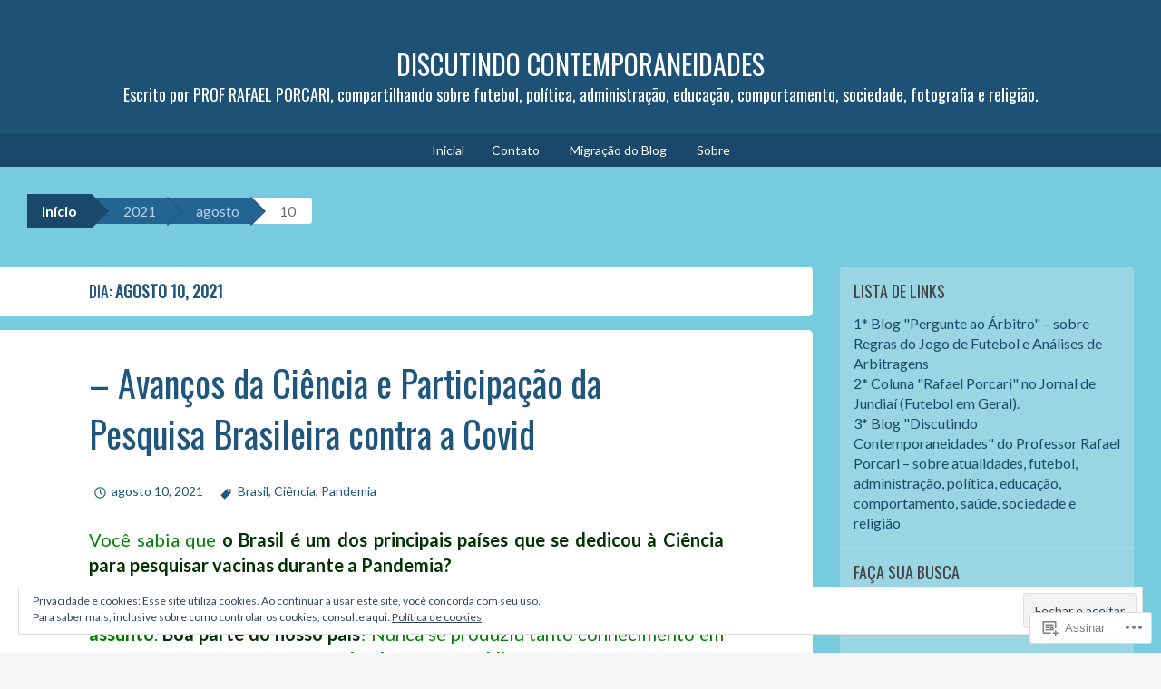

--- FILE ---
content_type: text/html; charset=UTF-8
request_url: https://professorrafaelporcari.com/2021/08/10/
body_size: 60558
content:
<!DOCTYPE html>
<html lang="pt-BR">
<head>
<meta charset="UTF-8">
<meta name="viewport" content="width=device-width, initial-scale=1">
<title>10 | agosto | 2021 | DISCUTINDO CONTEMPORANEIDADES</title>
<link rel="profile" href="http://gmpg.org/xfn/11">
<link rel="pingback" href="https://professorrafaelporcari.com/xmlrpc.php">
<script type="text/javascript">
  WebFontConfig = {"google":{"families":["Lato:r,i,b,bi:latin,latin-ext","Oswald:r:latin,latin-ext"]},"api_url":"https:\/\/fonts-api.wp.com\/css"};
  (function() {
    var wf = document.createElement('script');
    wf.src = '/wp-content/plugins/custom-fonts/js/webfont.js';
    wf.type = 'text/javascript';
    wf.async = 'true';
    var s = document.getElementsByTagName('script')[0];
    s.parentNode.insertBefore(wf, s);
	})();
</script><style id="jetpack-custom-fonts-css">.wf-active button, .wf-active html, .wf-active input, .wf-active select, .wf-active textarea{font-family:"Lato",sans-serif}.wf-active body{font-family:"Lato",sans-serif}.wf-active #infinite-handle span, .wf-active .button, .wf-active .button:visited, .wf-active button, .wf-active html input[type="button"], .wf-active input[type="reset"], .wf-active input[type="submit"]{font-family:"Lato",sans-serif}.wf-active input[type="email"], .wf-active input[type="password"], .wf-active input[type="search"], .wf-active input[type="text"], .wf-active textarea{font-family:"Lato",sans-serif}.wf-active .main-navigation{font-family:"Lato",sans-serif}.wf-active .breadcrumbs{font-family:"Lato",sans-serif}.wf-active .entry-meta{font-family:"Lato",sans-serif}.wf-active .nav-next a, .wf-active .nav-previous a{font-family:"Lato",sans-serif}.wf-active .comment-body .reply{font-family:"Lato",sans-serif}.wf-active .comment-author .fn{font-family:"Lato",sans-serif}.wf-active .comment-metadata a, .wf-active .comment-metadata a:visited{font-family:"Lato",sans-serif}.wf-active .comment-form label{font-family:"Lato",sans-serif}.wf-active .legal{font-family:"Lato",sans-serif}.wf-active h1{font-style:normal;font-weight:400}.wf-active h2{font-style:normal;font-weight:400}.wf-active h3{font-style:normal;font-weight:400}.wf-active h4{font-style:normal;font-weight:400}.wf-active h5{font-style:normal;font-weight:400}.wf-active h6{font-style:normal;font-weight:400}@media ( min-width: 980px ){.wf-active h1{font-style:normal;font-weight:400}}@media ( min-width: 980px ){.wf-active h2{font-style:normal;font-weight:400}}@media ( min-width: 980px ){.wf-active h3{font-style:normal;font-weight:400}}@media ( min-width: 980px ){.wf-active h4{font-style:normal;font-weight:400}}@media ( min-width: 980px ){.wf-active h5{font-style:normal;font-weight:400}}@media ( min-width: 980px ){.wf-active h6{font-style:normal;font-weight:400}}.wf-active h1, .wf-active h2, .wf-active h3, .wf-active h4, .wf-active h5, .wf-active h6{font-family:"Oswald",sans-serif;font-weight:400;font-style:normal}.wf-active .site-title{font-style:normal;font-weight:400}.wf-active .site-description{font-weight:400;font-family:"Oswald",sans-serif;font-style:normal}.wf-active .page-title{font-style:normal;font-weight:400}.wf-active .comments-title{font-weight:400;font-style:normal}.wf-active .widget-title{font-style:normal;font-weight:400}</style>
<meta name='robots' content='max-image-preview:large' />

<!-- Async WordPress.com Remote Login -->
<script id="wpcom_remote_login_js">
var wpcom_remote_login_extra_auth = '';
function wpcom_remote_login_remove_dom_node_id( element_id ) {
	var dom_node = document.getElementById( element_id );
	if ( dom_node ) { dom_node.parentNode.removeChild( dom_node ); }
}
function wpcom_remote_login_remove_dom_node_classes( class_name ) {
	var dom_nodes = document.querySelectorAll( '.' + class_name );
	for ( var i = 0; i < dom_nodes.length; i++ ) {
		dom_nodes[ i ].parentNode.removeChild( dom_nodes[ i ] );
	}
}
function wpcom_remote_login_final_cleanup() {
	wpcom_remote_login_remove_dom_node_classes( "wpcom_remote_login_msg" );
	wpcom_remote_login_remove_dom_node_id( "wpcom_remote_login_key" );
	wpcom_remote_login_remove_dom_node_id( "wpcom_remote_login_validate" );
	wpcom_remote_login_remove_dom_node_id( "wpcom_remote_login_js" );
	wpcom_remote_login_remove_dom_node_id( "wpcom_request_access_iframe" );
	wpcom_remote_login_remove_dom_node_id( "wpcom_request_access_styles" );
}

// Watch for messages back from the remote login
window.addEventListener( "message", function( e ) {
	if ( e.origin === "https://r-login.wordpress.com" ) {
		var data = {};
		try {
			data = JSON.parse( e.data );
		} catch( e ) {
			wpcom_remote_login_final_cleanup();
			return;
		}

		if ( data.msg === 'LOGIN' ) {
			// Clean up the login check iframe
			wpcom_remote_login_remove_dom_node_id( "wpcom_remote_login_key" );

			var id_regex = new RegExp( /^[0-9]+$/ );
			var token_regex = new RegExp( /^.*|.*|.*$/ );
			if (
				token_regex.test( data.token )
				&& id_regex.test( data.wpcomid )
			) {
				// We have everything we need to ask for a login
				var script = document.createElement( "script" );
				script.setAttribute( "id", "wpcom_remote_login_validate" );
				script.src = '/remote-login.php?wpcom_remote_login=validate'
					+ '&wpcomid=' + data.wpcomid
					+ '&token=' + encodeURIComponent( data.token )
					+ '&host=' + window.location.protocol
					+ '//' + window.location.hostname
					+ '&postid=125874'
					+ '&is_singular=';
				document.body.appendChild( script );
			}

			return;
		}

		// Safari ITP, not logged in, so redirect
		if ( data.msg === 'LOGIN-REDIRECT' ) {
			window.location = 'https://wordpress.com/log-in?redirect_to=' + window.location.href;
			return;
		}

		// Safari ITP, storage access failed, remove the request
		if ( data.msg === 'LOGIN-REMOVE' ) {
			var css_zap = 'html { -webkit-transition: margin-top 1s; transition: margin-top 1s; } /* 9001 */ html { margin-top: 0 !important; } * html body { margin-top: 0 !important; } @media screen and ( max-width: 782px ) { html { margin-top: 0 !important; } * html body { margin-top: 0 !important; } }';
			var style_zap = document.createElement( 'style' );
			style_zap.type = 'text/css';
			style_zap.appendChild( document.createTextNode( css_zap ) );
			document.body.appendChild( style_zap );

			var e = document.getElementById( 'wpcom_request_access_iframe' );
			e.parentNode.removeChild( e );

			document.cookie = 'wordpress_com_login_access=denied; path=/; max-age=31536000';

			return;
		}

		// Safari ITP
		if ( data.msg === 'REQUEST_ACCESS' ) {
			console.log( 'request access: safari' );

			// Check ITP iframe enable/disable knob
			if ( wpcom_remote_login_extra_auth !== 'safari_itp_iframe' ) {
				return;
			}

			// If we are in a "private window" there is no ITP.
			var private_window = false;
			try {
				var opendb = window.openDatabase( null, null, null, null );
			} catch( e ) {
				private_window = true;
			}

			if ( private_window ) {
				console.log( 'private window' );
				return;
			}

			var iframe = document.createElement( 'iframe' );
			iframe.id = 'wpcom_request_access_iframe';
			iframe.setAttribute( 'scrolling', 'no' );
			iframe.setAttribute( 'sandbox', 'allow-storage-access-by-user-activation allow-scripts allow-same-origin allow-top-navigation-by-user-activation' );
			iframe.src = 'https://r-login.wordpress.com/remote-login.php?wpcom_remote_login=request_access&origin=' + encodeURIComponent( data.origin ) + '&wpcomid=' + encodeURIComponent( data.wpcomid );

			var css = 'html { -webkit-transition: margin-top 1s; transition: margin-top 1s; } /* 9001 */ html { margin-top: 46px !important; } * html body { margin-top: 46px !important; } @media screen and ( max-width: 660px ) { html { margin-top: 71px !important; } * html body { margin-top: 71px !important; } #wpcom_request_access_iframe { display: block; height: 71px !important; } } #wpcom_request_access_iframe { border: 0px; height: 46px; position: fixed; top: 0; left: 0; width: 100%; min-width: 100%; z-index: 99999; background: #23282d; } ';

			var style = document.createElement( 'style' );
			style.type = 'text/css';
			style.id = 'wpcom_request_access_styles';
			style.appendChild( document.createTextNode( css ) );
			document.body.appendChild( style );

			document.body.appendChild( iframe );
		}

		if ( data.msg === 'DONE' ) {
			wpcom_remote_login_final_cleanup();
		}
	}
}, false );

// Inject the remote login iframe after the page has had a chance to load
// more critical resources
window.addEventListener( "DOMContentLoaded", function( e ) {
	var iframe = document.createElement( "iframe" );
	iframe.style.display = "none";
	iframe.setAttribute( "scrolling", "no" );
	iframe.setAttribute( "id", "wpcom_remote_login_key" );
	iframe.src = "https://r-login.wordpress.com/remote-login.php"
		+ "?wpcom_remote_login=key"
		+ "&origin=aHR0cHM6Ly9wcm9mZXNzb3JyYWZhZWxwb3JjYXJpLmNvbQ%3D%3D"
		+ "&wpcomid=71950046"
		+ "&time=" + Math.floor( Date.now() / 1000 );
	document.body.appendChild( iframe );
}, false );
</script>
<link rel='dns-prefetch' href='//s0.wp.com' />
<link rel='dns-prefetch' href='//af.pubmine.com' />
<link rel="alternate" type="application/rss+xml" title="Feed para DISCUTINDO CONTEMPORANEIDADES &raquo;" href="https://professorrafaelporcari.com/feed/" />
<link rel="alternate" type="application/rss+xml" title="Feed de comentários para DISCUTINDO CONTEMPORANEIDADES &raquo;" href="https://professorrafaelporcari.com/comments/feed/" />
	<script type="text/javascript">
		/* <![CDATA[ */
		function addLoadEvent(func) {
			var oldonload = window.onload;
			if (typeof window.onload != 'function') {
				window.onload = func;
			} else {
				window.onload = function () {
					oldonload();
					func();
				}
			}
		}
		/* ]]> */
	</script>
	<link crossorigin='anonymous' rel='stylesheet' id='all-css-0-1' href='/_static/??/wp-content/mu-plugins/widgets/eu-cookie-law/templates/style.css,/wp-content/mu-plugins/likes/jetpack-likes.css?m=1743883414j&cssminify=yes' type='text/css' media='all' />
<style id='wp-emoji-styles-inline-css'>

	img.wp-smiley, img.emoji {
		display: inline !important;
		border: none !important;
		box-shadow: none !important;
		height: 1em !important;
		width: 1em !important;
		margin: 0 0.07em !important;
		vertical-align: -0.1em !important;
		background: none !important;
		padding: 0 !important;
	}
/*# sourceURL=wp-emoji-styles-inline-css */
</style>
<link crossorigin='anonymous' rel='stylesheet' id='all-css-2-1' href='/wp-content/plugins/gutenberg-core/v22.2.0/build/styles/block-library/style.css?m=1764855221i&cssminify=yes' type='text/css' media='all' />
<style id='wp-block-library-inline-css'>
.has-text-align-justify {
	text-align:justify;
}
.has-text-align-justify{text-align:justify;}

/*# sourceURL=wp-block-library-inline-css */
</style><style id='wp-block-image-inline-css'>
.wp-block-image>a,.wp-block-image>figure>a{display:inline-block}.wp-block-image img{box-sizing:border-box;height:auto;max-width:100%;vertical-align:bottom}@media not (prefers-reduced-motion){.wp-block-image img.hide{visibility:hidden}.wp-block-image img.show{animation:show-content-image .4s}}.wp-block-image[style*=border-radius] img,.wp-block-image[style*=border-radius]>a{border-radius:inherit}.wp-block-image.has-custom-border img{box-sizing:border-box}.wp-block-image.aligncenter{text-align:center}.wp-block-image.alignfull>a,.wp-block-image.alignwide>a{width:100%}.wp-block-image.alignfull img,.wp-block-image.alignwide img{height:auto;width:100%}.wp-block-image .aligncenter,.wp-block-image .alignleft,.wp-block-image .alignright,.wp-block-image.aligncenter,.wp-block-image.alignleft,.wp-block-image.alignright{display:table}.wp-block-image .aligncenter>figcaption,.wp-block-image .alignleft>figcaption,.wp-block-image .alignright>figcaption,.wp-block-image.aligncenter>figcaption,.wp-block-image.alignleft>figcaption,.wp-block-image.alignright>figcaption{caption-side:bottom;display:table-caption}.wp-block-image .alignleft{float:left;margin:.5em 1em .5em 0}.wp-block-image .alignright{float:right;margin:.5em 0 .5em 1em}.wp-block-image .aligncenter{margin-left:auto;margin-right:auto}.wp-block-image :where(figcaption){margin-bottom:1em;margin-top:.5em}.wp-block-image.is-style-circle-mask img{border-radius:9999px}@supports ((-webkit-mask-image:none) or (mask-image:none)) or (-webkit-mask-image:none){.wp-block-image.is-style-circle-mask img{border-radius:0;-webkit-mask-image:url('data:image/svg+xml;utf8,<svg viewBox="0 0 100 100" xmlns="http://www.w3.org/2000/svg"><circle cx="50" cy="50" r="50"/></svg>');mask-image:url('data:image/svg+xml;utf8,<svg viewBox="0 0 100 100" xmlns="http://www.w3.org/2000/svg"><circle cx="50" cy="50" r="50"/></svg>');mask-mode:alpha;-webkit-mask-position:center;mask-position:center;-webkit-mask-repeat:no-repeat;mask-repeat:no-repeat;-webkit-mask-size:contain;mask-size:contain}}:root :where(.wp-block-image.is-style-rounded img,.wp-block-image .is-style-rounded img){border-radius:9999px}.wp-block-image figure{margin:0}.wp-lightbox-container{display:flex;flex-direction:column;position:relative}.wp-lightbox-container img{cursor:zoom-in}.wp-lightbox-container img:hover+button{opacity:1}.wp-lightbox-container button{align-items:center;backdrop-filter:blur(16px) saturate(180%);background-color:#5a5a5a40;border:none;border-radius:4px;cursor:zoom-in;display:flex;height:20px;justify-content:center;opacity:0;padding:0;position:absolute;right:16px;text-align:center;top:16px;width:20px;z-index:100}@media not (prefers-reduced-motion){.wp-lightbox-container button{transition:opacity .2s ease}}.wp-lightbox-container button:focus-visible{outline:3px auto #5a5a5a40;outline:3px auto -webkit-focus-ring-color;outline-offset:3px}.wp-lightbox-container button:hover{cursor:pointer;opacity:1}.wp-lightbox-container button:focus{opacity:1}.wp-lightbox-container button:focus,.wp-lightbox-container button:hover,.wp-lightbox-container button:not(:hover):not(:active):not(.has-background){background-color:#5a5a5a40;border:none}.wp-lightbox-overlay{box-sizing:border-box;cursor:zoom-out;height:100vh;left:0;overflow:hidden;position:fixed;top:0;visibility:hidden;width:100%;z-index:100000}.wp-lightbox-overlay .close-button{align-items:center;cursor:pointer;display:flex;justify-content:center;min-height:40px;min-width:40px;padding:0;position:absolute;right:calc(env(safe-area-inset-right) + 16px);top:calc(env(safe-area-inset-top) + 16px);z-index:5000000}.wp-lightbox-overlay .close-button:focus,.wp-lightbox-overlay .close-button:hover,.wp-lightbox-overlay .close-button:not(:hover):not(:active):not(.has-background){background:none;border:none}.wp-lightbox-overlay .lightbox-image-container{height:var(--wp--lightbox-container-height);left:50%;overflow:hidden;position:absolute;top:50%;transform:translate(-50%,-50%);transform-origin:top left;width:var(--wp--lightbox-container-width);z-index:9999999999}.wp-lightbox-overlay .wp-block-image{align-items:center;box-sizing:border-box;display:flex;height:100%;justify-content:center;margin:0;position:relative;transform-origin:0 0;width:100%;z-index:3000000}.wp-lightbox-overlay .wp-block-image img{height:var(--wp--lightbox-image-height);min-height:var(--wp--lightbox-image-height);min-width:var(--wp--lightbox-image-width);width:var(--wp--lightbox-image-width)}.wp-lightbox-overlay .wp-block-image figcaption{display:none}.wp-lightbox-overlay button{background:none;border:none}.wp-lightbox-overlay .scrim{background-color:#fff;height:100%;opacity:.9;position:absolute;width:100%;z-index:2000000}.wp-lightbox-overlay.active{visibility:visible}@media not (prefers-reduced-motion){.wp-lightbox-overlay.active{animation:turn-on-visibility .25s both}.wp-lightbox-overlay.active img{animation:turn-on-visibility .35s both}.wp-lightbox-overlay.show-closing-animation:not(.active){animation:turn-off-visibility .35s both}.wp-lightbox-overlay.show-closing-animation:not(.active) img{animation:turn-off-visibility .25s both}.wp-lightbox-overlay.zoom.active{animation:none;opacity:1;visibility:visible}.wp-lightbox-overlay.zoom.active .lightbox-image-container{animation:lightbox-zoom-in .4s}.wp-lightbox-overlay.zoom.active .lightbox-image-container img{animation:none}.wp-lightbox-overlay.zoom.active .scrim{animation:turn-on-visibility .4s forwards}.wp-lightbox-overlay.zoom.show-closing-animation:not(.active){animation:none}.wp-lightbox-overlay.zoom.show-closing-animation:not(.active) .lightbox-image-container{animation:lightbox-zoom-out .4s}.wp-lightbox-overlay.zoom.show-closing-animation:not(.active) .lightbox-image-container img{animation:none}.wp-lightbox-overlay.zoom.show-closing-animation:not(.active) .scrim{animation:turn-off-visibility .4s forwards}}@keyframes show-content-image{0%{visibility:hidden}99%{visibility:hidden}to{visibility:visible}}@keyframes turn-on-visibility{0%{opacity:0}to{opacity:1}}@keyframes turn-off-visibility{0%{opacity:1;visibility:visible}99%{opacity:0;visibility:visible}to{opacity:0;visibility:hidden}}@keyframes lightbox-zoom-in{0%{transform:translate(calc((-100vw + var(--wp--lightbox-scrollbar-width))/2 + var(--wp--lightbox-initial-left-position)),calc(-50vh + var(--wp--lightbox-initial-top-position))) scale(var(--wp--lightbox-scale))}to{transform:translate(-50%,-50%) scale(1)}}@keyframes lightbox-zoom-out{0%{transform:translate(-50%,-50%) scale(1);visibility:visible}99%{visibility:visible}to{transform:translate(calc((-100vw + var(--wp--lightbox-scrollbar-width))/2 + var(--wp--lightbox-initial-left-position)),calc(-50vh + var(--wp--lightbox-initial-top-position))) scale(var(--wp--lightbox-scale));visibility:hidden}}
/*# sourceURL=/wp-content/plugins/gutenberg-core/v22.2.0/build/styles/block-library/image/style.css */
</style>
<style id='global-styles-inline-css'>
:root{--wp--preset--aspect-ratio--square: 1;--wp--preset--aspect-ratio--4-3: 4/3;--wp--preset--aspect-ratio--3-4: 3/4;--wp--preset--aspect-ratio--3-2: 3/2;--wp--preset--aspect-ratio--2-3: 2/3;--wp--preset--aspect-ratio--16-9: 16/9;--wp--preset--aspect-ratio--9-16: 9/16;--wp--preset--color--black: #000000;--wp--preset--color--cyan-bluish-gray: #abb8c3;--wp--preset--color--white: #ffffff;--wp--preset--color--pale-pink: #f78da7;--wp--preset--color--vivid-red: #cf2e2e;--wp--preset--color--luminous-vivid-orange: #ff6900;--wp--preset--color--luminous-vivid-amber: #fcb900;--wp--preset--color--light-green-cyan: #7bdcb5;--wp--preset--color--vivid-green-cyan: #00d084;--wp--preset--color--pale-cyan-blue: #8ed1fc;--wp--preset--color--vivid-cyan-blue: #0693e3;--wp--preset--color--vivid-purple: #9b51e0;--wp--preset--gradient--vivid-cyan-blue-to-vivid-purple: linear-gradient(135deg,rgb(6,147,227) 0%,rgb(155,81,224) 100%);--wp--preset--gradient--light-green-cyan-to-vivid-green-cyan: linear-gradient(135deg,rgb(122,220,180) 0%,rgb(0,208,130) 100%);--wp--preset--gradient--luminous-vivid-amber-to-luminous-vivid-orange: linear-gradient(135deg,rgb(252,185,0) 0%,rgb(255,105,0) 100%);--wp--preset--gradient--luminous-vivid-orange-to-vivid-red: linear-gradient(135deg,rgb(255,105,0) 0%,rgb(207,46,46) 100%);--wp--preset--gradient--very-light-gray-to-cyan-bluish-gray: linear-gradient(135deg,rgb(238,238,238) 0%,rgb(169,184,195) 100%);--wp--preset--gradient--cool-to-warm-spectrum: linear-gradient(135deg,rgb(74,234,220) 0%,rgb(151,120,209) 20%,rgb(207,42,186) 40%,rgb(238,44,130) 60%,rgb(251,105,98) 80%,rgb(254,248,76) 100%);--wp--preset--gradient--blush-light-purple: linear-gradient(135deg,rgb(255,206,236) 0%,rgb(152,150,240) 100%);--wp--preset--gradient--blush-bordeaux: linear-gradient(135deg,rgb(254,205,165) 0%,rgb(254,45,45) 50%,rgb(107,0,62) 100%);--wp--preset--gradient--luminous-dusk: linear-gradient(135deg,rgb(255,203,112) 0%,rgb(199,81,192) 50%,rgb(65,88,208) 100%);--wp--preset--gradient--pale-ocean: linear-gradient(135deg,rgb(255,245,203) 0%,rgb(182,227,212) 50%,rgb(51,167,181) 100%);--wp--preset--gradient--electric-grass: linear-gradient(135deg,rgb(202,248,128) 0%,rgb(113,206,126) 100%);--wp--preset--gradient--midnight: linear-gradient(135deg,rgb(2,3,129) 0%,rgb(40,116,252) 100%);--wp--preset--font-size--small: 13px;--wp--preset--font-size--medium: 20px;--wp--preset--font-size--large: 36px;--wp--preset--font-size--x-large: 42px;--wp--preset--font-family--albert-sans: 'Albert Sans', sans-serif;--wp--preset--font-family--alegreya: Alegreya, serif;--wp--preset--font-family--arvo: Arvo, serif;--wp--preset--font-family--bodoni-moda: 'Bodoni Moda', serif;--wp--preset--font-family--bricolage-grotesque: 'Bricolage Grotesque', sans-serif;--wp--preset--font-family--cabin: Cabin, sans-serif;--wp--preset--font-family--chivo: Chivo, sans-serif;--wp--preset--font-family--commissioner: Commissioner, sans-serif;--wp--preset--font-family--cormorant: Cormorant, serif;--wp--preset--font-family--courier-prime: 'Courier Prime', monospace;--wp--preset--font-family--crimson-pro: 'Crimson Pro', serif;--wp--preset--font-family--dm-mono: 'DM Mono', monospace;--wp--preset--font-family--dm-sans: 'DM Sans', sans-serif;--wp--preset--font-family--dm-serif-display: 'DM Serif Display', serif;--wp--preset--font-family--domine: Domine, serif;--wp--preset--font-family--eb-garamond: 'EB Garamond', serif;--wp--preset--font-family--epilogue: Epilogue, sans-serif;--wp--preset--font-family--fahkwang: Fahkwang, sans-serif;--wp--preset--font-family--figtree: Figtree, sans-serif;--wp--preset--font-family--fira-sans: 'Fira Sans', sans-serif;--wp--preset--font-family--fjalla-one: 'Fjalla One', sans-serif;--wp--preset--font-family--fraunces: Fraunces, serif;--wp--preset--font-family--gabarito: Gabarito, system-ui;--wp--preset--font-family--ibm-plex-mono: 'IBM Plex Mono', monospace;--wp--preset--font-family--ibm-plex-sans: 'IBM Plex Sans', sans-serif;--wp--preset--font-family--ibarra-real-nova: 'Ibarra Real Nova', serif;--wp--preset--font-family--instrument-serif: 'Instrument Serif', serif;--wp--preset--font-family--inter: Inter, sans-serif;--wp--preset--font-family--josefin-sans: 'Josefin Sans', sans-serif;--wp--preset--font-family--jost: Jost, sans-serif;--wp--preset--font-family--libre-baskerville: 'Libre Baskerville', serif;--wp--preset--font-family--libre-franklin: 'Libre Franklin', sans-serif;--wp--preset--font-family--literata: Literata, serif;--wp--preset--font-family--lora: Lora, serif;--wp--preset--font-family--merriweather: Merriweather, serif;--wp--preset--font-family--montserrat: Montserrat, sans-serif;--wp--preset--font-family--newsreader: Newsreader, serif;--wp--preset--font-family--noto-sans-mono: 'Noto Sans Mono', sans-serif;--wp--preset--font-family--nunito: Nunito, sans-serif;--wp--preset--font-family--open-sans: 'Open Sans', sans-serif;--wp--preset--font-family--overpass: Overpass, sans-serif;--wp--preset--font-family--pt-serif: 'PT Serif', serif;--wp--preset--font-family--petrona: Petrona, serif;--wp--preset--font-family--piazzolla: Piazzolla, serif;--wp--preset--font-family--playfair-display: 'Playfair Display', serif;--wp--preset--font-family--plus-jakarta-sans: 'Plus Jakarta Sans', sans-serif;--wp--preset--font-family--poppins: Poppins, sans-serif;--wp--preset--font-family--raleway: Raleway, sans-serif;--wp--preset--font-family--roboto: Roboto, sans-serif;--wp--preset--font-family--roboto-slab: 'Roboto Slab', serif;--wp--preset--font-family--rubik: Rubik, sans-serif;--wp--preset--font-family--rufina: Rufina, serif;--wp--preset--font-family--sora: Sora, sans-serif;--wp--preset--font-family--source-sans-3: 'Source Sans 3', sans-serif;--wp--preset--font-family--source-serif-4: 'Source Serif 4', serif;--wp--preset--font-family--space-mono: 'Space Mono', monospace;--wp--preset--font-family--syne: Syne, sans-serif;--wp--preset--font-family--texturina: Texturina, serif;--wp--preset--font-family--urbanist: Urbanist, sans-serif;--wp--preset--font-family--work-sans: 'Work Sans', sans-serif;--wp--preset--spacing--20: 0.44rem;--wp--preset--spacing--30: 0.67rem;--wp--preset--spacing--40: 1rem;--wp--preset--spacing--50: 1.5rem;--wp--preset--spacing--60: 2.25rem;--wp--preset--spacing--70: 3.38rem;--wp--preset--spacing--80: 5.06rem;--wp--preset--shadow--natural: 6px 6px 9px rgba(0, 0, 0, 0.2);--wp--preset--shadow--deep: 12px 12px 50px rgba(0, 0, 0, 0.4);--wp--preset--shadow--sharp: 6px 6px 0px rgba(0, 0, 0, 0.2);--wp--preset--shadow--outlined: 6px 6px 0px -3px rgb(255, 255, 255), 6px 6px rgb(0, 0, 0);--wp--preset--shadow--crisp: 6px 6px 0px rgb(0, 0, 0);}:where(.is-layout-flex){gap: 0.5em;}:where(.is-layout-grid){gap: 0.5em;}body .is-layout-flex{display: flex;}.is-layout-flex{flex-wrap: wrap;align-items: center;}.is-layout-flex > :is(*, div){margin: 0;}body .is-layout-grid{display: grid;}.is-layout-grid > :is(*, div){margin: 0;}:where(.wp-block-columns.is-layout-flex){gap: 2em;}:where(.wp-block-columns.is-layout-grid){gap: 2em;}:where(.wp-block-post-template.is-layout-flex){gap: 1.25em;}:where(.wp-block-post-template.is-layout-grid){gap: 1.25em;}.has-black-color{color: var(--wp--preset--color--black) !important;}.has-cyan-bluish-gray-color{color: var(--wp--preset--color--cyan-bluish-gray) !important;}.has-white-color{color: var(--wp--preset--color--white) !important;}.has-pale-pink-color{color: var(--wp--preset--color--pale-pink) !important;}.has-vivid-red-color{color: var(--wp--preset--color--vivid-red) !important;}.has-luminous-vivid-orange-color{color: var(--wp--preset--color--luminous-vivid-orange) !important;}.has-luminous-vivid-amber-color{color: var(--wp--preset--color--luminous-vivid-amber) !important;}.has-light-green-cyan-color{color: var(--wp--preset--color--light-green-cyan) !important;}.has-vivid-green-cyan-color{color: var(--wp--preset--color--vivid-green-cyan) !important;}.has-pale-cyan-blue-color{color: var(--wp--preset--color--pale-cyan-blue) !important;}.has-vivid-cyan-blue-color{color: var(--wp--preset--color--vivid-cyan-blue) !important;}.has-vivid-purple-color{color: var(--wp--preset--color--vivid-purple) !important;}.has-black-background-color{background-color: var(--wp--preset--color--black) !important;}.has-cyan-bluish-gray-background-color{background-color: var(--wp--preset--color--cyan-bluish-gray) !important;}.has-white-background-color{background-color: var(--wp--preset--color--white) !important;}.has-pale-pink-background-color{background-color: var(--wp--preset--color--pale-pink) !important;}.has-vivid-red-background-color{background-color: var(--wp--preset--color--vivid-red) !important;}.has-luminous-vivid-orange-background-color{background-color: var(--wp--preset--color--luminous-vivid-orange) !important;}.has-luminous-vivid-amber-background-color{background-color: var(--wp--preset--color--luminous-vivid-amber) !important;}.has-light-green-cyan-background-color{background-color: var(--wp--preset--color--light-green-cyan) !important;}.has-vivid-green-cyan-background-color{background-color: var(--wp--preset--color--vivid-green-cyan) !important;}.has-pale-cyan-blue-background-color{background-color: var(--wp--preset--color--pale-cyan-blue) !important;}.has-vivid-cyan-blue-background-color{background-color: var(--wp--preset--color--vivid-cyan-blue) !important;}.has-vivid-purple-background-color{background-color: var(--wp--preset--color--vivid-purple) !important;}.has-black-border-color{border-color: var(--wp--preset--color--black) !important;}.has-cyan-bluish-gray-border-color{border-color: var(--wp--preset--color--cyan-bluish-gray) !important;}.has-white-border-color{border-color: var(--wp--preset--color--white) !important;}.has-pale-pink-border-color{border-color: var(--wp--preset--color--pale-pink) !important;}.has-vivid-red-border-color{border-color: var(--wp--preset--color--vivid-red) !important;}.has-luminous-vivid-orange-border-color{border-color: var(--wp--preset--color--luminous-vivid-orange) !important;}.has-luminous-vivid-amber-border-color{border-color: var(--wp--preset--color--luminous-vivid-amber) !important;}.has-light-green-cyan-border-color{border-color: var(--wp--preset--color--light-green-cyan) !important;}.has-vivid-green-cyan-border-color{border-color: var(--wp--preset--color--vivid-green-cyan) !important;}.has-pale-cyan-blue-border-color{border-color: var(--wp--preset--color--pale-cyan-blue) !important;}.has-vivid-cyan-blue-border-color{border-color: var(--wp--preset--color--vivid-cyan-blue) !important;}.has-vivid-purple-border-color{border-color: var(--wp--preset--color--vivid-purple) !important;}.has-vivid-cyan-blue-to-vivid-purple-gradient-background{background: var(--wp--preset--gradient--vivid-cyan-blue-to-vivid-purple) !important;}.has-light-green-cyan-to-vivid-green-cyan-gradient-background{background: var(--wp--preset--gradient--light-green-cyan-to-vivid-green-cyan) !important;}.has-luminous-vivid-amber-to-luminous-vivid-orange-gradient-background{background: var(--wp--preset--gradient--luminous-vivid-amber-to-luminous-vivid-orange) !important;}.has-luminous-vivid-orange-to-vivid-red-gradient-background{background: var(--wp--preset--gradient--luminous-vivid-orange-to-vivid-red) !important;}.has-very-light-gray-to-cyan-bluish-gray-gradient-background{background: var(--wp--preset--gradient--very-light-gray-to-cyan-bluish-gray) !important;}.has-cool-to-warm-spectrum-gradient-background{background: var(--wp--preset--gradient--cool-to-warm-spectrum) !important;}.has-blush-light-purple-gradient-background{background: var(--wp--preset--gradient--blush-light-purple) !important;}.has-blush-bordeaux-gradient-background{background: var(--wp--preset--gradient--blush-bordeaux) !important;}.has-luminous-dusk-gradient-background{background: var(--wp--preset--gradient--luminous-dusk) !important;}.has-pale-ocean-gradient-background{background: var(--wp--preset--gradient--pale-ocean) !important;}.has-electric-grass-gradient-background{background: var(--wp--preset--gradient--electric-grass) !important;}.has-midnight-gradient-background{background: var(--wp--preset--gradient--midnight) !important;}.has-small-font-size{font-size: var(--wp--preset--font-size--small) !important;}.has-medium-font-size{font-size: var(--wp--preset--font-size--medium) !important;}.has-large-font-size{font-size: var(--wp--preset--font-size--large) !important;}.has-x-large-font-size{font-size: var(--wp--preset--font-size--x-large) !important;}.has-albert-sans-font-family{font-family: var(--wp--preset--font-family--albert-sans) !important;}.has-alegreya-font-family{font-family: var(--wp--preset--font-family--alegreya) !important;}.has-arvo-font-family{font-family: var(--wp--preset--font-family--arvo) !important;}.has-bodoni-moda-font-family{font-family: var(--wp--preset--font-family--bodoni-moda) !important;}.has-bricolage-grotesque-font-family{font-family: var(--wp--preset--font-family--bricolage-grotesque) !important;}.has-cabin-font-family{font-family: var(--wp--preset--font-family--cabin) !important;}.has-chivo-font-family{font-family: var(--wp--preset--font-family--chivo) !important;}.has-commissioner-font-family{font-family: var(--wp--preset--font-family--commissioner) !important;}.has-cormorant-font-family{font-family: var(--wp--preset--font-family--cormorant) !important;}.has-courier-prime-font-family{font-family: var(--wp--preset--font-family--courier-prime) !important;}.has-crimson-pro-font-family{font-family: var(--wp--preset--font-family--crimson-pro) !important;}.has-dm-mono-font-family{font-family: var(--wp--preset--font-family--dm-mono) !important;}.has-dm-sans-font-family{font-family: var(--wp--preset--font-family--dm-sans) !important;}.has-dm-serif-display-font-family{font-family: var(--wp--preset--font-family--dm-serif-display) !important;}.has-domine-font-family{font-family: var(--wp--preset--font-family--domine) !important;}.has-eb-garamond-font-family{font-family: var(--wp--preset--font-family--eb-garamond) !important;}.has-epilogue-font-family{font-family: var(--wp--preset--font-family--epilogue) !important;}.has-fahkwang-font-family{font-family: var(--wp--preset--font-family--fahkwang) !important;}.has-figtree-font-family{font-family: var(--wp--preset--font-family--figtree) !important;}.has-fira-sans-font-family{font-family: var(--wp--preset--font-family--fira-sans) !important;}.has-fjalla-one-font-family{font-family: var(--wp--preset--font-family--fjalla-one) !important;}.has-fraunces-font-family{font-family: var(--wp--preset--font-family--fraunces) !important;}.has-gabarito-font-family{font-family: var(--wp--preset--font-family--gabarito) !important;}.has-ibm-plex-mono-font-family{font-family: var(--wp--preset--font-family--ibm-plex-mono) !important;}.has-ibm-plex-sans-font-family{font-family: var(--wp--preset--font-family--ibm-plex-sans) !important;}.has-ibarra-real-nova-font-family{font-family: var(--wp--preset--font-family--ibarra-real-nova) !important;}.has-instrument-serif-font-family{font-family: var(--wp--preset--font-family--instrument-serif) !important;}.has-inter-font-family{font-family: var(--wp--preset--font-family--inter) !important;}.has-josefin-sans-font-family{font-family: var(--wp--preset--font-family--josefin-sans) !important;}.has-jost-font-family{font-family: var(--wp--preset--font-family--jost) !important;}.has-libre-baskerville-font-family{font-family: var(--wp--preset--font-family--libre-baskerville) !important;}.has-libre-franklin-font-family{font-family: var(--wp--preset--font-family--libre-franklin) !important;}.has-literata-font-family{font-family: var(--wp--preset--font-family--literata) !important;}.has-lora-font-family{font-family: var(--wp--preset--font-family--lora) !important;}.has-merriweather-font-family{font-family: var(--wp--preset--font-family--merriweather) !important;}.has-montserrat-font-family{font-family: var(--wp--preset--font-family--montserrat) !important;}.has-newsreader-font-family{font-family: var(--wp--preset--font-family--newsreader) !important;}.has-noto-sans-mono-font-family{font-family: var(--wp--preset--font-family--noto-sans-mono) !important;}.has-nunito-font-family{font-family: var(--wp--preset--font-family--nunito) !important;}.has-open-sans-font-family{font-family: var(--wp--preset--font-family--open-sans) !important;}.has-overpass-font-family{font-family: var(--wp--preset--font-family--overpass) !important;}.has-pt-serif-font-family{font-family: var(--wp--preset--font-family--pt-serif) !important;}.has-petrona-font-family{font-family: var(--wp--preset--font-family--petrona) !important;}.has-piazzolla-font-family{font-family: var(--wp--preset--font-family--piazzolla) !important;}.has-playfair-display-font-family{font-family: var(--wp--preset--font-family--playfair-display) !important;}.has-plus-jakarta-sans-font-family{font-family: var(--wp--preset--font-family--plus-jakarta-sans) !important;}.has-poppins-font-family{font-family: var(--wp--preset--font-family--poppins) !important;}.has-raleway-font-family{font-family: var(--wp--preset--font-family--raleway) !important;}.has-roboto-font-family{font-family: var(--wp--preset--font-family--roboto) !important;}.has-roboto-slab-font-family{font-family: var(--wp--preset--font-family--roboto-slab) !important;}.has-rubik-font-family{font-family: var(--wp--preset--font-family--rubik) !important;}.has-rufina-font-family{font-family: var(--wp--preset--font-family--rufina) !important;}.has-sora-font-family{font-family: var(--wp--preset--font-family--sora) !important;}.has-source-sans-3-font-family{font-family: var(--wp--preset--font-family--source-sans-3) !important;}.has-source-serif-4-font-family{font-family: var(--wp--preset--font-family--source-serif-4) !important;}.has-space-mono-font-family{font-family: var(--wp--preset--font-family--space-mono) !important;}.has-syne-font-family{font-family: var(--wp--preset--font-family--syne) !important;}.has-texturina-font-family{font-family: var(--wp--preset--font-family--texturina) !important;}.has-urbanist-font-family{font-family: var(--wp--preset--font-family--urbanist) !important;}.has-work-sans-font-family{font-family: var(--wp--preset--font-family--work-sans) !important;}
/*# sourceURL=global-styles-inline-css */
</style>

<style id='classic-theme-styles-inline-css'>
/*! This file is auto-generated */
.wp-block-button__link{color:#fff;background-color:#32373c;border-radius:9999px;box-shadow:none;text-decoration:none;padding:calc(.667em + 2px) calc(1.333em + 2px);font-size:1.125em}.wp-block-file__button{background:#32373c;color:#fff;text-decoration:none}
/*# sourceURL=/wp-includes/css/classic-themes.min.css */
</style>
<link crossorigin='anonymous' rel='stylesheet' id='all-css-4-1' href='/_static/??-eJyNj9FuwjAMRX9orlVWVvYw7VNQk1qdS5JGsUPh70kZbJNAsBfLvrrn2sY5gp2CUlCMLg8cBO1k3GR3gquq3lQ1CPvoCBLtqwZ7Fv1xgOjRUWVFXvBPkM/wm5Wo6D52ujg89dyRI19sj7CZ+4G04HLtQenwGIllDRgTE4lAqZ6zB/0qu+SG+5YxZoOGBzBpKkrCp++MpLGzu8uMkgNuOVgcKFDiAsj99r8HLFnnI+D8zoJ9+o+6Xb+u2ve3Zj2eAJU6oQ0=&cssminify=yes' type='text/css' media='all' />
<style id='big-brother-style-inline-css'>
.entry-categories { clip: rect(1px, 1px, 1px, 1px); height: 1px; position: absolute; overflow: hidden; width: 1px; }
/*# sourceURL=big-brother-style-inline-css */
</style>
<style id='jetpack_facebook_likebox-inline-css'>
.widget_facebook_likebox {
	overflow: hidden;
}

/*# sourceURL=/wp-content/mu-plugins/jetpack-plugin/sun/modules/widgets/facebook-likebox/style.css */
</style>
<link crossorigin='anonymous' rel='stylesheet' id='all-css-6-1' href='/_static/??-eJzTLy/QTc7PK0nNK9HPLdUtyClNz8wr1i9KTcrJTwcy0/WTi5G5ekCujj52Temp+bo5+cmJJZn5eSgc3bScxMwikFb7XFtDE1NLExMLc0OTLACohS2q&cssminify=yes' type='text/css' media='all' />
<link crossorigin='anonymous' rel='stylesheet' id='print-css-7-1' href='/wp-content/mu-plugins/global-print/global-print.css?m=1465851035i&cssminify=yes' type='text/css' media='print' />
<style id='jetpack-global-styles-frontend-style-inline-css'>
:root { --font-headings: unset; --font-base: unset; --font-headings-default: -apple-system,BlinkMacSystemFont,"Segoe UI",Roboto,Oxygen-Sans,Ubuntu,Cantarell,"Helvetica Neue",sans-serif; --font-base-default: -apple-system,BlinkMacSystemFont,"Segoe UI",Roboto,Oxygen-Sans,Ubuntu,Cantarell,"Helvetica Neue",sans-serif;}
/*# sourceURL=jetpack-global-styles-frontend-style-inline-css */
</style>
<link crossorigin='anonymous' rel='stylesheet' id='all-css-10-1' href='/_static/??-eJyNjcEKwjAQRH/IuKitxYP4KRKzIdm62YRuQvHvrdKLCOLtDcy8gbkYl6V6qZCaKdwCicLoa7HuvmbQJpAyNvYKGu3k0SI+3kgStk51A3+LriQONDuybDiHrB/hS1ajT8tt7CBwvln+9TYTBl8VlsrKJkyExgoaJq2v7SWdd0N/2A+nY9ePT815Xvc=&cssminify=yes' type='text/css' media='all' />
<script type="text/javascript" id="wpcom-actionbar-placeholder-js-extra">
/* <![CDATA[ */
var actionbardata = {"siteID":"71950046","postID":"0","siteURL":"https://professorrafaelporcari.com","xhrURL":"https://professorrafaelporcari.com/wp-admin/admin-ajax.php","nonce":"40de9bb5a6","isLoggedIn":"","statusMessage":"","subsEmailDefault":"instantly","proxyScriptUrl":"https://s0.wp.com/wp-content/js/wpcom-proxy-request.js?m=1513050504i&amp;ver=20211021","i18n":{"followedText":"Novas publica\u00e7\u00f5es deste site agora aparecer\u00e3o no seu \u003Ca href=\"https://wordpress.com/reader\"\u003ELeitor\u003C/a\u003E","foldBar":"Esconder esta barra","unfoldBar":"Mostrar esta barra","shortLinkCopied":"Link curto copiado."}};
//# sourceURL=wpcom-actionbar-placeholder-js-extra
/* ]]> */
</script>
<script type="text/javascript" id="jetpack-mu-wpcom-settings-js-before">
/* <![CDATA[ */
var JETPACK_MU_WPCOM_SETTINGS = {"assetsUrl":"https://s0.wp.com/wp-content/mu-plugins/jetpack-mu-wpcom-plugin/sun/jetpack_vendor/automattic/jetpack-mu-wpcom/src/build/"};
//# sourceURL=jetpack-mu-wpcom-settings-js-before
/* ]]> */
</script>
<script crossorigin='anonymous' type='text/javascript'  src='/_static/??/wp-content/js/rlt-proxy.js,/wp-content/blog-plugins/wordads-classes/js/cmp/v2/cmp-non-gdpr.js?m=1720530689j'></script>
<script type="text/javascript" id="rlt-proxy-js-after">
/* <![CDATA[ */
	rltInitialize( {"token":null,"iframeOrigins":["https:\/\/widgets.wp.com"]} );
//# sourceURL=rlt-proxy-js-after
/* ]]> */
</script>
<link rel="EditURI" type="application/rsd+xml" title="RSD" href="https://professorrafaelporcari.wordpress.com/xmlrpc.php?rsd" />
<meta name="generator" content="WordPress.com" />

<!-- Jetpack Open Graph Tags -->
<meta property="og:type" content="website" />
<meta property="og:title" content="agosto 10, 2021 &#8211; DISCUTINDO CONTEMPORANEIDADES" />
<meta property="og:site_name" content="DISCUTINDO CONTEMPORANEIDADES" />
<meta property="og:image" content="https://s0.wp.com/i/blank.jpg?m=1383295312i" />
<meta property="og:image:width" content="200" />
<meta property="og:image:height" content="200" />
<meta property="og:image:alt" content="" />
<meta property="og:locale" content="pt_BR" />

<!-- End Jetpack Open Graph Tags -->
<link rel="shortcut icon" type="image/x-icon" href="https://s0.wp.com/i/favicon.ico?m=1713425267i" sizes="16x16 24x24 32x32 48x48" />
<link rel="icon" type="image/x-icon" href="https://s0.wp.com/i/favicon.ico?m=1713425267i" sizes="16x16 24x24 32x32 48x48" />
<link rel="apple-touch-icon" href="https://s0.wp.com/i/webclip.png?m=1713868326i" />
<link rel='openid.server' href='https://professorrafaelporcari.com/?openidserver=1' />
<link rel='openid.delegate' href='https://professorrafaelporcari.com/' />
<link rel="search" type="application/opensearchdescription+xml" href="https://professorrafaelporcari.com/osd.xml" title="DISCUTINDO CONTEMPORANEIDADES" />
<link rel="search" type="application/opensearchdescription+xml" href="https://s1.wp.com/opensearch.xml" title="WordPress.com" />
<meta name="theme-color" content="#77cbde" />
<style type="text/css">.recentcomments a{display:inline !important;padding:0 !important;margin:0 !important;}</style>		<style type="text/css">
			.recentcomments a {
				display: inline !important;
				padding: 0 !important;
				margin: 0 !important;
			}

			table.recentcommentsavatartop img.avatar, table.recentcommentsavatarend img.avatar {
				border: 0px;
				margin: 0;
			}

			table.recentcommentsavatartop a, table.recentcommentsavatarend a {
				border: 0px !important;
				background-color: transparent !important;
			}

			td.recentcommentsavatarend, td.recentcommentsavatartop {
				padding: 0px 0px 1px 0px;
				margin: 0px;
			}

			td.recentcommentstextend {
				border: none !important;
				padding: 0px 0px 2px 10px;
			}

			.rtl td.recentcommentstextend {
				padding: 0px 10px 2px 0px;
			}

			td.recentcommentstexttop {
				border: none;
				padding: 0px 0px 0px 10px;
			}

			.rtl td.recentcommentstexttop {
				padding: 0px 10px 0px 0px;
			}
		</style>
		<meta name="description" content="17 posts publicados por Rafael Porcari em August 10, 2021" />
<style type="text/css" id="custom-background-css">
body.custom-background { background-color: #77cbde; }
</style>
	<script type="text/javascript">
/* <![CDATA[ */
var wa_client = {}; wa_client.cmd = []; wa_client.config = { 'blog_id': 71950046, 'blog_language': 'pt', 'is_wordads': true, 'hosting_type': 1, 'afp_account_id': null, 'afp_host_id': 5038568878849053, 'theme': 'pub/big-brother', '_': { 'title': 'Publicidade', 'privacy_settings': 'Configurações de privacidade' }, 'formats': [ 'belowpost', 'bottom_sticky', 'sidebar_sticky_right', 'sidebar', 'top', 'shortcode', 'gutenberg_rectangle', 'gutenberg_leaderboard', 'gutenberg_mobile_leaderboard', 'gutenberg_skyscraper' ] };
/* ]]> */
</script>
		<script type="text/javascript">

			window.doNotSellCallback = function() {

				var linkElements = [
					'a[href="https://wordpress.com/?ref=footer_blog"]',
					'a[href="https://wordpress.com/?ref=footer_website"]',
					'a[href="https://wordpress.com/?ref=vertical_footer"]',
					'a[href^="https://wordpress.com/?ref=footer_segment_"]',
				].join(',');

				var dnsLink = document.createElement( 'a' );
				dnsLink.href = 'https://wordpress.com/pt-br/advertising-program-optout/';
				dnsLink.classList.add( 'do-not-sell-link' );
				dnsLink.rel = 'nofollow';
				dnsLink.style.marginLeft = '0.5em';
				dnsLink.textContent = 'Não venda ou compartilhe minhas informações pessoais';

				var creditLinks = document.querySelectorAll( linkElements );

				if ( 0 === creditLinks.length ) {
					return false;
				}

				Array.prototype.forEach.call( creditLinks, function( el ) {
					el.insertAdjacentElement( 'afterend', dnsLink );
				});

				return true;
			};

		</script>
		<style type="text/css" id="custom-colors-css">
	@media screen and ( max-width: 767px ) {
		.breadcrumbs-root,
		.breadcrumbs-root:visited,
		.breadcrumbs-ancestor {
			background-color: transparent !important;
			color: inherit !important;
		}
	}
	@media screen and ( max-width: 959px ) {
		.main-navigation ul ul,
		.main-navigation ul ul li,
		.main-navigation li:hover,
		.main-navigation li:hover a {
			background-color: transparent !important;
			color: #fff !important;
		}
	}
body { color: #444444;}
.widget { color: #444444;}
.widget-title { color: #444444;}
.widget, .site-footer { background-color: #eaecee;}
.widget, .site-footer { background-color: rgba( 234, 236, 238, 0.3 );}
.widget { border-top-color: #eaecee;}
.widget { border-top-color: rgba( 234, 236, 238, 0.2 );}
.site-title a,.site-title a:visited, .site-description { color: #FFFFFF;}
::selection, :selection { color: #FFFFFF;}
.breadcrumbs-root, .breadcrumbs-root:visited { color: #FFFFFF;}
.main-navigation ul ul li, .main-navigation li:hover { background-color: #ffffff;}
.menu-toggle { color: #FFFFFF;}
.breadcrumbs-current { color: #6D6D6D;}
.site-footer, .site-info { color: #234A6B;}
.nav-previous a, .nav-next a,.nav-previous a:visited, .nav-next a:visited,.nav-previous a:hover, .nav-next a:hover { color: #FFFFFF;}
.main-navigation a, .main-navigation a:visited { color: #FFFFFF;}
button:hover, html input[type="button"]:hover, input[type="reset"]:hover, input[type="submit"]:hover, .button:hover, button, html input[type="button"], input[type="reset"], input[type="submit"], .button, .button:visited, #infinite-handle span, #infinite-handle span:hover { color: #FFFFFF;}
body, #infinite-footer { background-color: #77cbde;}
.entry-title a { color: #1F567D;}
.custom-background .site-footer { border-color: #1f567d;}
::selection, :selection { background-color: #1f567d;}
.nav-previous a, .nav-next a { background-color: #1f567d;}
.main-navigation li:hover a, .main-navigation li:hover a:visited { color: #1F567D;}
.breadcrumbs-ancestor a,.breadcrumbs-ancestor a:visited { color: #B5D4ED;}
a, a:visited, .comment-metadata .comment-edit-link, .comment-metadata .comment-edit-link:visited { color: #1F567D;}
.widget a, .widget a:visited, .widget a:hover, .widget a:focus, .widget a:active { color: #19496B;}
a:hover, a:focus, a:active { color: #1F567D;}
.site-footer a, .site-footer a:visited, .site-footer a:hover,.site-footer a:focus,.site-footer a:active { color: #19496B;}
.main-navigation { background-color: #1A486A;}
.main-navigation.has-header { background-color: #1f567d;}
.main-navigation.has-header { background-color: rgba( 31, 86, 125, 0.6 );}
.menu-toggle, .main-navigation.toggled > div > ul { background-color: #1A486A;}
.breadcrumbs-ancestor a:before, .breadcrumbs-ancestor.cat-parents .sep:before { border-left-color: #1C4E72;}
.breadcrumbs-root, .breadcrumbs-root:visited { background-color: #1A486A;}
.breadcrumbs-root:before { border-left-color: #1A486A;}
.main-navigation ul li a { border-bottom-color: #1D5176;}
.main-navigation.toggled > div > ul { border-top-color: #1D5176;}
.page-title { color: #1F567D;}
.site-header { background-color: #1D5176;}
blockquote { border-color: #1A486A;}
button, html input[type="button"], input[type="reset"], input[type="submit"], .button, .button:visited, #infinite-handle span { background-color: #1D5176;}
.breadcrumbs-ancestor { background-color: #246492;}
.breadcrumbs-ancestor a:after, .breadcrumbs-ancestor.cat-parents .sep:after { border-left-color: #246492;}
.main-navigation ul ul { border-color: #1f567d;}
.main-navigation ul ul { border-color: rgba( 31, 86, 125, 0.5 );}
.main-navigation ul ul li, .main-navigation li:hover a { background-color: #1f567d;}
.main-navigation ul ul li, .main-navigation li:hover a { background-color: rgba( 31, 86, 125, 0.3 );}
button:hover, html input[type="button"]:hover, input[type="reset"]:hover, input[type="submit"]:hover, .button:hover { background-color: #215C86;}
</style>
<script type="text/javascript">
	window.google_analytics_uacct = "UA-52447-2";
</script>

<script type="text/javascript">
	var _gaq = _gaq || [];
	_gaq.push(['_setAccount', 'UA-52447-2']);
	_gaq.push(['_gat._anonymizeIp']);
	_gaq.push(['_setDomainName', 'none']);
	_gaq.push(['_setAllowLinker', true]);
	_gaq.push(['_initData']);
	_gaq.push(['_trackPageview']);

	(function() {
		var ga = document.createElement('script'); ga.type = 'text/javascript'; ga.async = true;
		ga.src = ('https:' == document.location.protocol ? 'https://ssl' : 'http://www') + '.google-analytics.com/ga.js';
		(document.getElementsByTagName('head')[0] || document.getElementsByTagName('body')[0]).appendChild(ga);
	})();
</script>

<link crossorigin='anonymous' rel='stylesheet' id='all-css-0-3' href='/_static/??-eJydj1sKAjEMRTdkDb7xQ1yK1DRotG3KJJ3B3VvBFwiC/p5Lzr2BoTiUbJQNUnUl1gNnhRNZ8Xh2DQ0FJd0D0Jof2a6nHKQDX02SN2N8XmH0qozOjpTIHSkW6iCwGnSkRbJyT67nQKKfZIyqI/g+623NjjPCPgqeFXTg1vSjIEmokRTQd1KV4uuLO/jTN3A4kLVRguyjSxTYO26OhuwS6abdps1ktZhNV+vlfHG6Al5xloQ=&cssminify=yes' type='text/css' media='all' />
</head>

<body class="archive date custom-background wp-theme-pubbig-brother customizer-styles-applied jetpack-reblog-enabled categories-hidden custom-colors">
<div id="page" class="hfeed site">
	<a class="skip-link screen-reader-text" href="#content">Pular para o conteúdo</a>
		<header id="masthead" class="site-header clearfix" role="banner">
				<div class="site-branding">
			<a href="https://professorrafaelporcari.com/" class="site-logo-link" rel="home" itemprop="url"></a>			<h1 class="site-title"><a href="https://professorrafaelporcari.com/" rel="home">DISCUTINDO CONTEMPORANEIDADES</a></h1>
			<h2 class="site-description">Escrito por PROF RAFAEL PORCARI, compartilhando sobre futebol, política, administração, educação, comportamento, sociedade, fotografia e religião.</h2>
		</div>

		<nav id="site-navigation" class="main-navigation nav-horizontal" role="navigation">
			<button class="menu-toggle" aria-controls="primary-menu" aria-expanded="false">Menu</button>
			<div id="primary-menu" class="menu"><ul>
<li ><a href="https://professorrafaelporcari.com/">Inicial</a></li><li class="page_item page-item-82"><a href="https://professorrafaelporcari.com/contato/">Contato</a></li>
<li class="page_item page-item-90"><a href="https://professorrafaelporcari.com/migracao-do-blog/">Migração do Blog</a></li>
<li class="page_item page-item-1"><a href="https://professorrafaelporcari.com/sobre/">Sobre</a></li>
</ul></div>
		</nav><!-- #site-navigation -->
	</header><!-- #masthead -->

	<div id="content" class="site-content clearfix">
			<div class="breadcrumbs">
			<a class="breadcrumbs-root" href="https://professorrafaelporcari.com/">Início</a><span class="breadcrumbs-ancestor"><a href="https://professorrafaelporcari.com/2021/">2021</a></span><span class="breadcrumbs-ancestor"><a href="https://professorrafaelporcari.com/2021/08/">agosto</a></span><span class="breadcrumbs-current">10</span>		</div>
		<section class="primary content-area">
		<main id="main" class="site-main" role="main">

		
			<header class="page-header">
				<h1 class="page-title">
					Dia: <span>agosto 10, 2021</span>				</h1>
							</header><!-- .page-header -->

						
				
<div class="article-wrapper">
	<article id="post-125874" class="post-125874 post type-post status-publish format-standard hentry category-sem-categoria tag-brasil tag-ciencia tag-pandemia">
		<header class="entry-header">
					<h1 class="entry-title"><a href="https://professorrafaelporcari.com/2021/08/10/avancos-da-ciencia-e-participacao-da-pesquisa-brasileira-contra-a-covid/" rel="bookmark">&#8211; Avanços da Ciência e Participação da Pesquisa Brasileira contra a&nbsp;Covid</a></h1>
								<div class="entry-meta">
								<span class="posted-on"><a href="https://professorrafaelporcari.com/2021/08/10/avancos-da-ciencia-e-participacao-da-pesquisa-brasileira-contra-a-covid/" rel="bookmark"><time class="entry-date published" datetime="2021-08-10T21:38:08-03:00">agosto 10, 2021</time><time class="updated" datetime="2021-08-11T05:18:54-03:00">agosto 11, 2021</time></a></span> <span class="byline"><span class="author vcard"><a class="url fn n" href="https://professorrafaelporcari.com/author/rafaelporcari/">Rafael Porcari</a></span></span>
															<span class="entry-categories"><a href="https://professorrafaelporcari.com/category/sem-categoria/" rel="category tag">Sem categoria</a></span>					
					<span class="entry-tags"><a href="https://professorrafaelporcari.com/tag/brasil/" rel="tag">Brasil</a>, <a href="https://professorrafaelporcari.com/tag/ciencia/" rel="tag">Ciência</a>, <a href="https://professorrafaelporcari.com/tag/pandemia/" rel="tag">Pandemia</a></span>							</div><!-- .entry-meta -->
					</header><!-- .entry-header -->

				<div class="entry-content">
			<p style="text-align:justify;"><span style="color:#008000;">Você sabia que <strong><span style="color:#003300;">o Brasil é um dos principais países que se dedicou à Ciência para pesquisar vacinas durante a Pandemia?</span></strong></span></p>
<p style="text-align:justify;"><span style="color:#008000;">No mundo, surgiram em média <strong>250 estudos científicos sérios por dia sobre o assunto</strong>. <span style="color:#003300;"><strong>Boa parte do nosso país</strong></span>! Nunca se produziu tanto conhecimento em tão pouco tempo. <strong>Somos o 11º do planeta em publicações</strong> (e esses estudiosos são anônimos encobertos pela politicagem que tanto atrapalha a seriedade).</span></p>
<p style="text-align:justify;"><span style="color:#008000;">Do <strong><span style="color:#003300;">exame de urina para Covid, passando pela adaptação da &#8220;Caneta do Câncer&#8221; no diagnóstico preciso, excelentes coisas foram conquistadas.</span></strong></span></p>
<p style="text-align:left;"><span style="color:#008000;">Vale a pena assistir essa palestra das <strong>doutoras e pesquisadoras</strong> da<strong> Universidade São Francisco</strong>, em: <span style="color:#003300;"><a style="color:#003300;" href="https://www.youtube.com/watch?v=Lloga6WL1vM"><em><strong>https://www.youtube.com/watch?v=Lloga6WL1vM</strong></em></a></span></span></p>
<div class="jetpack-video-wrapper"><span class="embed-youtube" style="text-align:center; display: block;"><iframe class="youtube-player" width="700" height="394" src="https://www.youtube.com/embed/Lloga6WL1vM?version=3&#038;rel=1&#038;showsearch=0&#038;showinfo=1&#038;iv_load_policy=1&#038;fs=1&#038;hl=pt-br&#038;autohide=2&#038;wmode=transparent" allowfullscreen="true" style="border:0;" sandbox="allow-scripts allow-same-origin allow-popups allow-presentation allow-popups-to-escape-sandbox"></iframe></span></div>
<div id="jp-post-flair" class="sharedaddy sd-like-enabled sd-sharing-enabled"><div class="sharedaddy sd-sharing-enabled"><div class="robots-nocontent sd-block sd-social sd-social-official sd-sharing"><h3 class="sd-title">Compartilhe isso:</h3><div class="sd-content"><ul><li class="share-email"><a rel="nofollow noopener noreferrer"
				data-shared="sharing-email-125874"
				class="share-email sd-button"
				href="mailto:?subject=%5BPost%20compartilhado%5D%20-%20Avan%C3%A7os%20da%20Ci%C3%AAncia%20e%20Participa%C3%A7%C3%A3o%20da%20Pesquisa%20Brasileira%20contra%20a%20Covid&#038;body=https%3A%2F%2Fprofessorrafaelporcari.com%2F2021%2F08%2F10%2Favancos-da-ciencia-e-participacao-da-pesquisa-brasileira-contra-a-covid%2F&#038;share=email"
				target="_blank"
				aria-labelledby="sharing-email-125874"
				data-email-share-error-title="Você tem algum e-mail configurado?" data-email-share-error-text="Se você está tendo problemas para compartilhar por e-mail, é possível que você não tenha configurado o e-mail para seu navegador. Talvez seja necessário você mesmo criar um novo e-mail." data-email-share-nonce="be4cd968a6" data-email-share-track-url="https://professorrafaelporcari.com/2021/08/10/avancos-da-ciencia-e-participacao-da-pesquisa-brasileira-contra-a-covid/?share=email">
				<span id="sharing-email-125874" hidden>Email a link to a friend(abre em nova janela)</span>
				<span>E-mail</span>
			</a></li><li class="share-print"><a rel="nofollow noopener noreferrer"
				data-shared="sharing-print-125874"
				class="share-print sd-button"
				href="https://professorrafaelporcari.com/2021/08/10/avancos-da-ciencia-e-participacao-da-pesquisa-brasileira-contra-a-covid/?share=print"
				target="_blank"
				aria-labelledby="sharing-print-125874"
				>
				<span id="sharing-print-125874" hidden>Imprimir(abre em nova janela)</span>
				<span>Imprimir</span>
			</a></li><li class="share-twitter"><a href="https://twitter.com/share" class="twitter-share-button" data-url="https://professorrafaelporcari.com/2021/08/10/avancos-da-ciencia-e-participacao-da-pesquisa-brasileira-contra-a-covid/" data-text="- Avanços da Ciência e Participação da Pesquisa Brasileira contra a Covid"  data-related="wordpressdotcom">Tweet</a></li><li class="share-facebook"><div class="fb-share-button" data-href="https://professorrafaelporcari.com/2021/08/10/avancos-da-ciencia-e-participacao-da-pesquisa-brasileira-contra-a-covid/" data-layout="button_count"></div></li><li class="share-linkedin"><div class="linkedin_button"><script type="in/share" data-url="https://professorrafaelporcari.com/2021/08/10/avancos-da-ciencia-e-participacao-da-pesquisa-brasileira-contra-a-covid/" data-counter="right"></script></div></li><li class="share-tumblr"><a class="tumblr-share-button" target="_blank" href="https://www.tumblr.com/share" data-title="- Avanços da Ciência e Participação da Pesquisa Brasileira contra a Covid" data-content="https://professorrafaelporcari.com/2021/08/10/avancos-da-ciencia-e-participacao-da-pesquisa-brasileira-contra-a-covid/" title="Compartilhar no Tumblr"data-posttype="link">Compartilhar no Tumblr</a></li><li class="share-pinterest"><div class="pinterest_button"><a href="https://www.pinterest.com/pin/create/button/?url=https%3A%2F%2Fprofessorrafaelporcari.com%2F2021%2F08%2F10%2Favancos-da-ciencia-e-participacao-da-pesquisa-brasileira-contra-a-covid%2F&#038;media=https%3A%2F%2F1.gravatar.com%2Favatar%2F15cb5e287882e45d56e628bdc8f10decd9a5b7d425a46b2e425d83cb4a9ac030%3Fs%3D96%26amp%3Bd%3Didenticon%26amp%3Br%3DG&#038;description=-%20Avan%C3%A7os%20da%20Ci%C3%AAncia%20e%20Participa%C3%A7%C3%A3o%20da%20Pesquisa%20Brasileira%20contra%20a%20Covid" data-pin-do="buttonPin" data-pin-config="beside"><img src="//assets.pinterest.com/images/pidgets/pinit_fg_en_rect_gray_20.png" /></a></div></li><li class="share-reddit"><a rel="nofollow noopener noreferrer"
				data-shared="sharing-reddit-125874"
				class="share-reddit sd-button"
				href="https://professorrafaelporcari.com/2021/08/10/avancos-da-ciencia-e-participacao-da-pesquisa-brasileira-contra-a-covid/?share=reddit"
				target="_blank"
				aria-labelledby="sharing-reddit-125874"
				>
				<span id="sharing-reddit-125874" hidden>Compartilhar no Reddit(abre em nova janela)</span>
				<span>Reddit</span>
			</a></li><li class="share-pocket"><div class="pocket_button"><a href="https://getpocket.com/save" class="pocket-btn" data-lang="en" data-save-url="https://professorrafaelporcari.com/2021/08/10/avancos-da-ciencia-e-participacao-da-pesquisa-brasileira-contra-a-covid/" data-pocket-count="horizontal" >Pocket</a></div></li><li class="share-telegram"><a rel="nofollow noopener noreferrer"
				data-shared="sharing-telegram-125874"
				class="share-telegram sd-button"
				href="https://professorrafaelporcari.com/2021/08/10/avancos-da-ciencia-e-participacao-da-pesquisa-brasileira-contra-a-covid/?share=telegram"
				target="_blank"
				aria-labelledby="sharing-telegram-125874"
				>
				<span id="sharing-telegram-125874" hidden>Compartilhar no Telegram(abre em nova janela)</span>
				<span>Telegram</span>
			</a></li><li class="share-jetpack-whatsapp"><a rel="nofollow noopener noreferrer"
				data-shared="sharing-whatsapp-125874"
				class="share-jetpack-whatsapp sd-button"
				href="https://professorrafaelporcari.com/2021/08/10/avancos-da-ciencia-e-participacao-da-pesquisa-brasileira-contra-a-covid/?share=jetpack-whatsapp"
				target="_blank"
				aria-labelledby="sharing-whatsapp-125874"
				>
				<span id="sharing-whatsapp-125874" hidden>Compartilhar no WhatsApp(abre em nova janela)</span>
				<span>WhatsApp</span>
			</a></li><li class="share-threads"><a rel="nofollow noopener noreferrer"
				data-shared="sharing-threads-125874"
				class="share-threads sd-button"
				href="https://professorrafaelporcari.com/2021/08/10/avancos-da-ciencia-e-participacao-da-pesquisa-brasileira-contra-a-covid/?share=threads"
				target="_blank"
				aria-labelledby="sharing-threads-125874"
				>
				<span id="sharing-threads-125874" hidden>Share on Threads(abre em nova janela)</span>
				<span>Threads</span>
			</a></li><li class="share-mastodon"><a rel="nofollow noopener noreferrer"
				data-shared="sharing-mastodon-125874"
				class="share-mastodon sd-button"
				href="https://professorrafaelporcari.com/2021/08/10/avancos-da-ciencia-e-participacao-da-pesquisa-brasileira-contra-a-covid/?share=mastodon"
				target="_blank"
				aria-labelledby="sharing-mastodon-125874"
				>
				<span id="sharing-mastodon-125874" hidden>Share on Mastodon(abre em nova janela)</span>
				<span>Mastodon</span>
			</a></li><li class="share-nextdoor"><a rel="nofollow noopener noreferrer"
				data-shared="sharing-nextdoor-125874"
				class="share-nextdoor sd-button"
				href="https://professorrafaelporcari.com/2021/08/10/avancos-da-ciencia-e-participacao-da-pesquisa-brasileira-contra-a-covid/?share=nextdoor"
				target="_blank"
				aria-labelledby="sharing-nextdoor-125874"
				>
				<span id="sharing-nextdoor-125874" hidden>Share on Nextdoor(abre em nova janela)</span>
				<span>Nextdoor</span>
			</a></li><li class="share-bluesky"><a rel="nofollow noopener noreferrer"
				data-shared="sharing-bluesky-125874"
				class="share-bluesky sd-button"
				href="https://professorrafaelporcari.com/2021/08/10/avancos-da-ciencia-e-participacao-da-pesquisa-brasileira-contra-a-covid/?share=bluesky"
				target="_blank"
				aria-labelledby="sharing-bluesky-125874"
				>
				<span id="sharing-bluesky-125874" hidden>Compartilhar no Bluesky(abre em nova janela)</span>
				<span>Bluesky</span>
			</a></li><li class="share-end"></li></ul></div></div></div><div class='sharedaddy sd-block sd-like jetpack-likes-widget-wrapper jetpack-likes-widget-unloaded' id='like-post-wrapper-71950046-125874-696c44d61b853' data-src='//widgets.wp.com/likes/index.html?ver=20260118#blog_id=71950046&amp;post_id=125874&amp;origin=professorrafaelporcari.wordpress.com&amp;obj_id=71950046-125874-696c44d61b853&amp;domain=professorrafaelporcari.com' data-name='like-post-frame-71950046-125874-696c44d61b853' data-title='Curtir ou reblogar'><div class='likes-widget-placeholder post-likes-widget-placeholder' style='height: 55px;'><span class='button'><span>Curtir</span></span> <span class='loading'>Carregando...</span></div><span class='sd-text-color'></span><a class='sd-link-color'></a></div></div>					</div><!-- .entry-content -->
		
		<footer class="entry-meta">
						<span class="comments-link"><a href="https://professorrafaelporcari.com/2021/08/10/avancos-da-ciencia-e-participacao-da-pesquisa-brasileira-contra-a-covid/#respond">Deixe um comentário</a></span>
			
					</footer><!-- .entry-meta -->
	</article><!-- #post-## -->
</div>

			
				
<div class="article-wrapper">
	<article id="post-125880" class="post-125880 post type-post status-publish format-standard hentry category-sem-categoria tag-arbitro tag-esporte tag-futebol">
		<header class="entry-header">
					<h1 class="entry-title"><a href="https://professorrafaelporcari.com/2021/08/10/rosario-central-3x4-red-bull-bragantino-e-garfaram-o-massa-bruta/" rel="bookmark">&#8211; Rosário Central 3&#215;4 Red Bull Bragantino &#8211; e garfaram o Massa&nbsp;Bruta&#8230;</a></h1>
								<div class="entry-meta">
								<span class="posted-on"><a href="https://professorrafaelporcari.com/2021/08/10/rosario-central-3x4-red-bull-bragantino-e-garfaram-o-massa-bruta/" rel="bookmark"><time class="entry-date published" datetime="2021-08-10T21:37:27-03:00">agosto 10, 2021</time><time class="updated" datetime="2021-11-27T21:27:37-03:00">novembro 27, 2021</time></a></span> <span class="byline"><span class="author vcard"><a class="url fn n" href="https://professorrafaelporcari.com/author/rafaelporcari/">Rafael Porcari</a></span></span>
															<span class="entry-categories"><a href="https://professorrafaelporcari.com/category/sem-categoria/" rel="category tag">Sem categoria</a></span>					
					<span class="entry-tags"><a href="https://professorrafaelporcari.com/tag/arbitro/" rel="tag">Árbitro</a>, <a href="https://professorrafaelporcari.com/tag/esporte/" rel="tag">Esporte</a>, <a href="https://professorrafaelporcari.com/tag/futebol/" rel="tag">Futebol</a></span>							</div><!-- .entry-meta -->
					</header><!-- .entry-header -->

				<div class="entry-content">
			<p style="text-align:justify;"><span style="color:#191980;">Assistiram<span style="color:#000000;"><strong> o 2o gol do Rosário Central no jogo contra o Red Bull Bragantino</strong></span>? Foi de Marco Ruben.</span></p>
<p style="text-align:justify;"><span style="color:#191980;">Quando eu vi pela primeira vez, num celular de tela pequena, <strong>me pareceu falta</strong>. Perguntei a amigos que estavam na transmissão e confirmaram<span style="color:#000000;"><strong> infração em Arthur.</strong></span> E ao ver com uma imagem nítida&#8230; <span style="color:#000000;"><strong>Que VARgonha!</strong></span></span></p>
<p style="text-align:justify;"><strong><span style="color:#191980;">Ninguém viu<span style="color:#000000;"> o empurrão claro</span>?</span></strong></p>
<p style="text-align:justify;"><span style="color:#191980;">Assista:</span></p>
<blockquote class="twitter-tweet">
<p dir="ltr" lang="pt">Marco Ruben (2): Rosario Central 2&#215;3 RB Bragantino <a href="https://t.co/hCopNjyaZm">pic.twitter.com/hCopNjyaZm</a></p>
<p>— Gols do Diário (@DiarioGols) <a href="https://twitter.com/DiarioGols/status/1425239048092852232?ref_src=twsrc%5Etfw">August 10, 2021</a></p></blockquote>
<p><a href="https://platform.twitter.com/widgets.js">https://platform.twitter.com/widgets.js</a></p>
<div id="jp-post-flair" class="sharedaddy sd-like-enabled sd-sharing-enabled"><div class="sharedaddy sd-sharing-enabled"><div class="robots-nocontent sd-block sd-social sd-social-official sd-sharing"><h3 class="sd-title">Compartilhe isso:</h3><div class="sd-content"><ul><li class="share-email"><a rel="nofollow noopener noreferrer"
				data-shared="sharing-email-125880"
				class="share-email sd-button"
				href="mailto:?subject=%5BPost%20compartilhado%5D%20-%20Ros%C3%A1rio%20Central%203x4%20Red%20Bull%20Bragantino%20-%20e%20garfaram%20o%20Massa%20Bruta...&#038;body=https%3A%2F%2Fprofessorrafaelporcari.com%2F2021%2F08%2F10%2Frosario-central-3x4-red-bull-bragantino-e-garfaram-o-massa-bruta%2F&#038;share=email"
				target="_blank"
				aria-labelledby="sharing-email-125880"
				data-email-share-error-title="Você tem algum e-mail configurado?" data-email-share-error-text="Se você está tendo problemas para compartilhar por e-mail, é possível que você não tenha configurado o e-mail para seu navegador. Talvez seja necessário você mesmo criar um novo e-mail." data-email-share-nonce="d928af02ca" data-email-share-track-url="https://professorrafaelporcari.com/2021/08/10/rosario-central-3x4-red-bull-bragantino-e-garfaram-o-massa-bruta/?share=email">
				<span id="sharing-email-125880" hidden>Email a link to a friend(abre em nova janela)</span>
				<span>E-mail</span>
			</a></li><li class="share-print"><a rel="nofollow noopener noreferrer"
				data-shared="sharing-print-125880"
				class="share-print sd-button"
				href="https://professorrafaelporcari.com/2021/08/10/rosario-central-3x4-red-bull-bragantino-e-garfaram-o-massa-bruta/?share=print"
				target="_blank"
				aria-labelledby="sharing-print-125880"
				>
				<span id="sharing-print-125880" hidden>Imprimir(abre em nova janela)</span>
				<span>Imprimir</span>
			</a></li><li class="share-twitter"><a href="https://twitter.com/share" class="twitter-share-button" data-url="https://professorrafaelporcari.com/2021/08/10/rosario-central-3x4-red-bull-bragantino-e-garfaram-o-massa-bruta/" data-text="- Rosário Central 3x4 Red Bull Bragantino - e garfaram o Massa Bruta..."  data-related="wordpressdotcom">Tweet</a></li><li class="share-facebook"><div class="fb-share-button" data-href="https://professorrafaelporcari.com/2021/08/10/rosario-central-3x4-red-bull-bragantino-e-garfaram-o-massa-bruta/" data-layout="button_count"></div></li><li class="share-linkedin"><div class="linkedin_button"><script type="in/share" data-url="https://professorrafaelporcari.com/2021/08/10/rosario-central-3x4-red-bull-bragantino-e-garfaram-o-massa-bruta/" data-counter="right"></script></div></li><li class="share-tumblr"><a class="tumblr-share-button" target="_blank" href="https://www.tumblr.com/share" data-title="- Rosário Central 3x4 Red Bull Bragantino - e garfaram o Massa Bruta..." data-content="https://professorrafaelporcari.com/2021/08/10/rosario-central-3x4-red-bull-bragantino-e-garfaram-o-massa-bruta/" title="Compartilhar no Tumblr"data-posttype="link">Compartilhar no Tumblr</a></li><li class="share-pinterest"><div class="pinterest_button"><a href="https://www.pinterest.com/pin/create/button/?url=https%3A%2F%2Fprofessorrafaelporcari.com%2F2021%2F08%2F10%2Frosario-central-3x4-red-bull-bragantino-e-garfaram-o-massa-bruta%2F&#038;media=https%3A%2F%2F1.gravatar.com%2Favatar%2F15cb5e287882e45d56e628bdc8f10decd9a5b7d425a46b2e425d83cb4a9ac030%3Fs%3D96%26amp%3Bd%3Didenticon%26amp%3Br%3DG&#038;description=-%20Ros%C3%A1rio%20Central%203x4%20Red%20Bull%20Bragantino%20-%20e%20garfaram%20o%20Massa%20Bruta..." data-pin-do="buttonPin" data-pin-config="beside"><img src="//assets.pinterest.com/images/pidgets/pinit_fg_en_rect_gray_20.png" /></a></div></li><li class="share-reddit"><a rel="nofollow noopener noreferrer"
				data-shared="sharing-reddit-125880"
				class="share-reddit sd-button"
				href="https://professorrafaelporcari.com/2021/08/10/rosario-central-3x4-red-bull-bragantino-e-garfaram-o-massa-bruta/?share=reddit"
				target="_blank"
				aria-labelledby="sharing-reddit-125880"
				>
				<span id="sharing-reddit-125880" hidden>Compartilhar no Reddit(abre em nova janela)</span>
				<span>Reddit</span>
			</a></li><li class="share-pocket"><div class="pocket_button"><a href="https://getpocket.com/save" class="pocket-btn" data-lang="en" data-save-url="https://professorrafaelporcari.com/2021/08/10/rosario-central-3x4-red-bull-bragantino-e-garfaram-o-massa-bruta/" data-pocket-count="horizontal" >Pocket</a></div></li><li class="share-telegram"><a rel="nofollow noopener noreferrer"
				data-shared="sharing-telegram-125880"
				class="share-telegram sd-button"
				href="https://professorrafaelporcari.com/2021/08/10/rosario-central-3x4-red-bull-bragantino-e-garfaram-o-massa-bruta/?share=telegram"
				target="_blank"
				aria-labelledby="sharing-telegram-125880"
				>
				<span id="sharing-telegram-125880" hidden>Compartilhar no Telegram(abre em nova janela)</span>
				<span>Telegram</span>
			</a></li><li class="share-jetpack-whatsapp"><a rel="nofollow noopener noreferrer"
				data-shared="sharing-whatsapp-125880"
				class="share-jetpack-whatsapp sd-button"
				href="https://professorrafaelporcari.com/2021/08/10/rosario-central-3x4-red-bull-bragantino-e-garfaram-o-massa-bruta/?share=jetpack-whatsapp"
				target="_blank"
				aria-labelledby="sharing-whatsapp-125880"
				>
				<span id="sharing-whatsapp-125880" hidden>Compartilhar no WhatsApp(abre em nova janela)</span>
				<span>WhatsApp</span>
			</a></li><li class="share-threads"><a rel="nofollow noopener noreferrer"
				data-shared="sharing-threads-125880"
				class="share-threads sd-button"
				href="https://professorrafaelporcari.com/2021/08/10/rosario-central-3x4-red-bull-bragantino-e-garfaram-o-massa-bruta/?share=threads"
				target="_blank"
				aria-labelledby="sharing-threads-125880"
				>
				<span id="sharing-threads-125880" hidden>Share on Threads(abre em nova janela)</span>
				<span>Threads</span>
			</a></li><li class="share-mastodon"><a rel="nofollow noopener noreferrer"
				data-shared="sharing-mastodon-125880"
				class="share-mastodon sd-button"
				href="https://professorrafaelporcari.com/2021/08/10/rosario-central-3x4-red-bull-bragantino-e-garfaram-o-massa-bruta/?share=mastodon"
				target="_blank"
				aria-labelledby="sharing-mastodon-125880"
				>
				<span id="sharing-mastodon-125880" hidden>Share on Mastodon(abre em nova janela)</span>
				<span>Mastodon</span>
			</a></li><li class="share-nextdoor"><a rel="nofollow noopener noreferrer"
				data-shared="sharing-nextdoor-125880"
				class="share-nextdoor sd-button"
				href="https://professorrafaelporcari.com/2021/08/10/rosario-central-3x4-red-bull-bragantino-e-garfaram-o-massa-bruta/?share=nextdoor"
				target="_blank"
				aria-labelledby="sharing-nextdoor-125880"
				>
				<span id="sharing-nextdoor-125880" hidden>Share on Nextdoor(abre em nova janela)</span>
				<span>Nextdoor</span>
			</a></li><li class="share-bluesky"><a rel="nofollow noopener noreferrer"
				data-shared="sharing-bluesky-125880"
				class="share-bluesky sd-button"
				href="https://professorrafaelporcari.com/2021/08/10/rosario-central-3x4-red-bull-bragantino-e-garfaram-o-massa-bruta/?share=bluesky"
				target="_blank"
				aria-labelledby="sharing-bluesky-125880"
				>
				<span id="sharing-bluesky-125880" hidden>Compartilhar no Bluesky(abre em nova janela)</span>
				<span>Bluesky</span>
			</a></li><li class="share-end"></li></ul></div></div></div><div class='sharedaddy sd-block sd-like jetpack-likes-widget-wrapper jetpack-likes-widget-unloaded' id='like-post-wrapper-71950046-125880-696c44d61d5fc' data-src='//widgets.wp.com/likes/index.html?ver=20260118#blog_id=71950046&amp;post_id=125880&amp;origin=professorrafaelporcari.wordpress.com&amp;obj_id=71950046-125880-696c44d61d5fc&amp;domain=professorrafaelporcari.com' data-name='like-post-frame-71950046-125880-696c44d61d5fc' data-title='Curtir ou reblogar'><div class='likes-widget-placeholder post-likes-widget-placeholder' style='height: 55px;'><span class='button'><span>Curtir</span></span> <span class='loading'>Carregando...</span></div><span class='sd-text-color'></span><a class='sd-link-color'></a></div></div>					</div><!-- .entry-content -->
		
		<footer class="entry-meta">
						<span class="comments-link"><a href="https://professorrafaelporcari.com/2021/08/10/rosario-central-3x4-red-bull-bragantino-e-garfaram-o-massa-bruta/#respond">Deixe um comentário</a></span>
			
					</footer><!-- .entry-meta -->
	</article><!-- #post-## -->
</div>

			
				
<div class="article-wrapper">
	<article id="post-125866" class="post-125866 post type-post status-publish format-standard hentry category-sem-categoria tag-etica tag-mercado tag-respeito">
		<header class="entry-header">
					<h1 class="entry-title"><a href="https://professorrafaelporcari.com/2021/08/10/band-aid-com-empatia/" rel="bookmark">&#8211; Band-Aid com&nbsp;Empatia!</a></h1>
								<div class="entry-meta">
								<span class="posted-on"><a href="https://professorrafaelporcari.com/2021/08/10/band-aid-com-empatia/" rel="bookmark"><time class="entry-date published" datetime="2021-08-10T20:20:01-03:00">agosto 10, 2021</time><time class="updated" datetime="2021-11-27T21:28:03-03:00">novembro 27, 2021</time></a></span> <span class="byline"><span class="author vcard"><a class="url fn n" href="https://professorrafaelporcari.com/author/rafaelporcari/">Rafael Porcari</a></span></span>
															<span class="entry-categories"><a href="https://professorrafaelporcari.com/category/sem-categoria/" rel="category tag">Sem categoria</a></span>					
					<span class="entry-tags"><a href="https://professorrafaelporcari.com/tag/etica/" rel="tag">Ética</a>, <a href="https://professorrafaelporcari.com/tag/mercado/" rel="tag">Mercado</a>, <a href="https://professorrafaelporcari.com/tag/respeito/" rel="tag">Respeito</a></span>							</div><!-- .entry-meta -->
					</header><!-- .entry-header -->

				<div class="entry-content">
			<div style="text-align:justify;">
<p><span style="color:#993300;">Uma coisa tão simples… <strong><span style="color:#ff0000;">mas tão simpática e correta</span></strong>: <strong>band-aid na cor da pele</strong>.</span></p>
<p><span style="color:#993300;">Por que <strong><span style="color:#ff0000;">ninguém pensou nisso</span> antes?</strong></span></p>
<p><span style="color:#993300;">Veja: </span></p>
</div>
<div id="jp-post-flair" class="sharedaddy sd-like-enabled sd-sharing-enabled"><div class="sharedaddy sd-sharing-enabled"><div class="robots-nocontent sd-block sd-social sd-social-official sd-sharing"><h3 class="sd-title">Compartilhe isso:</h3><div class="sd-content"><ul><li class="share-email"><a rel="nofollow noopener noreferrer"
				data-shared="sharing-email-125866"
				class="share-email sd-button"
				href="mailto:?subject=%5BPost%20compartilhado%5D%20-%20Band-Aid%20com%20Empatia%21&#038;body=https%3A%2F%2Fprofessorrafaelporcari.com%2F2021%2F08%2F10%2Fband-aid-com-empatia%2F&#038;share=email"
				target="_blank"
				aria-labelledby="sharing-email-125866"
				data-email-share-error-title="Você tem algum e-mail configurado?" data-email-share-error-text="Se você está tendo problemas para compartilhar por e-mail, é possível que você não tenha configurado o e-mail para seu navegador. Talvez seja necessário você mesmo criar um novo e-mail." data-email-share-nonce="bac273abc8" data-email-share-track-url="https://professorrafaelporcari.com/2021/08/10/band-aid-com-empatia/?share=email">
				<span id="sharing-email-125866" hidden>Email a link to a friend(abre em nova janela)</span>
				<span>E-mail</span>
			</a></li><li class="share-print"><a rel="nofollow noopener noreferrer"
				data-shared="sharing-print-125866"
				class="share-print sd-button"
				href="https://professorrafaelporcari.com/2021/08/10/band-aid-com-empatia/?share=print"
				target="_blank"
				aria-labelledby="sharing-print-125866"
				>
				<span id="sharing-print-125866" hidden>Imprimir(abre em nova janela)</span>
				<span>Imprimir</span>
			</a></li><li class="share-twitter"><a href="https://twitter.com/share" class="twitter-share-button" data-url="https://professorrafaelporcari.com/2021/08/10/band-aid-com-empatia/" data-text="- Band-Aid com Empatia!"  data-related="wordpressdotcom">Tweet</a></li><li class="share-facebook"><div class="fb-share-button" data-href="https://professorrafaelporcari.com/2021/08/10/band-aid-com-empatia/" data-layout="button_count"></div></li><li class="share-linkedin"><div class="linkedin_button"><script type="in/share" data-url="https://professorrafaelporcari.com/2021/08/10/band-aid-com-empatia/" data-counter="right"></script></div></li><li class="share-tumblr"><a class="tumblr-share-button" target="_blank" href="https://www.tumblr.com/share" data-title="- Band-Aid com Empatia!" data-content="https://professorrafaelporcari.com/2021/08/10/band-aid-com-empatia/" title="Compartilhar no Tumblr"data-posttype="link">Compartilhar no Tumblr</a></li><li class="share-pinterest"><div class="pinterest_button"><a href="https://www.pinterest.com/pin/create/button/?url=https%3A%2F%2Fprofessorrafaelporcari.com%2F2021%2F08%2F10%2Fband-aid-com-empatia%2F&#038;media=https%3A%2F%2F1.gravatar.com%2Favatar%2F15cb5e287882e45d56e628bdc8f10decd9a5b7d425a46b2e425d83cb4a9ac030%3Fs%3D96%26amp%3Bd%3Didenticon%26amp%3Br%3DG&#038;description=-%20Band-Aid%20com%20Empatia%21" data-pin-do="buttonPin" data-pin-config="beside"><img src="//assets.pinterest.com/images/pidgets/pinit_fg_en_rect_gray_20.png" /></a></div></li><li class="share-reddit"><a rel="nofollow noopener noreferrer"
				data-shared="sharing-reddit-125866"
				class="share-reddit sd-button"
				href="https://professorrafaelporcari.com/2021/08/10/band-aid-com-empatia/?share=reddit"
				target="_blank"
				aria-labelledby="sharing-reddit-125866"
				>
				<span id="sharing-reddit-125866" hidden>Compartilhar no Reddit(abre em nova janela)</span>
				<span>Reddit</span>
			</a></li><li class="share-pocket"><div class="pocket_button"><a href="https://getpocket.com/save" class="pocket-btn" data-lang="en" data-save-url="https://professorrafaelporcari.com/2021/08/10/band-aid-com-empatia/" data-pocket-count="horizontal" >Pocket</a></div></li><li class="share-telegram"><a rel="nofollow noopener noreferrer"
				data-shared="sharing-telegram-125866"
				class="share-telegram sd-button"
				href="https://professorrafaelporcari.com/2021/08/10/band-aid-com-empatia/?share=telegram"
				target="_blank"
				aria-labelledby="sharing-telegram-125866"
				>
				<span id="sharing-telegram-125866" hidden>Compartilhar no Telegram(abre em nova janela)</span>
				<span>Telegram</span>
			</a></li><li class="share-jetpack-whatsapp"><a rel="nofollow noopener noreferrer"
				data-shared="sharing-whatsapp-125866"
				class="share-jetpack-whatsapp sd-button"
				href="https://professorrafaelporcari.com/2021/08/10/band-aid-com-empatia/?share=jetpack-whatsapp"
				target="_blank"
				aria-labelledby="sharing-whatsapp-125866"
				>
				<span id="sharing-whatsapp-125866" hidden>Compartilhar no WhatsApp(abre em nova janela)</span>
				<span>WhatsApp</span>
			</a></li><li class="share-threads"><a rel="nofollow noopener noreferrer"
				data-shared="sharing-threads-125866"
				class="share-threads sd-button"
				href="https://professorrafaelporcari.com/2021/08/10/band-aid-com-empatia/?share=threads"
				target="_blank"
				aria-labelledby="sharing-threads-125866"
				>
				<span id="sharing-threads-125866" hidden>Share on Threads(abre em nova janela)</span>
				<span>Threads</span>
			</a></li><li class="share-mastodon"><a rel="nofollow noopener noreferrer"
				data-shared="sharing-mastodon-125866"
				class="share-mastodon sd-button"
				href="https://professorrafaelporcari.com/2021/08/10/band-aid-com-empatia/?share=mastodon"
				target="_blank"
				aria-labelledby="sharing-mastodon-125866"
				>
				<span id="sharing-mastodon-125866" hidden>Share on Mastodon(abre em nova janela)</span>
				<span>Mastodon</span>
			</a></li><li class="share-nextdoor"><a rel="nofollow noopener noreferrer"
				data-shared="sharing-nextdoor-125866"
				class="share-nextdoor sd-button"
				href="https://professorrafaelporcari.com/2021/08/10/band-aid-com-empatia/?share=nextdoor"
				target="_blank"
				aria-labelledby="sharing-nextdoor-125866"
				>
				<span id="sharing-nextdoor-125866" hidden>Share on Nextdoor(abre em nova janela)</span>
				<span>Nextdoor</span>
			</a></li><li class="share-bluesky"><a rel="nofollow noopener noreferrer"
				data-shared="sharing-bluesky-125866"
				class="share-bluesky sd-button"
				href="https://professorrafaelporcari.com/2021/08/10/band-aid-com-empatia/?share=bluesky"
				target="_blank"
				aria-labelledby="sharing-bluesky-125866"
				>
				<span id="sharing-bluesky-125866" hidden>Compartilhar no Bluesky(abre em nova janela)</span>
				<span>Bluesky</span>
			</a></li><li class="share-end"></li></ul></div></div></div><div class='sharedaddy sd-block sd-like jetpack-likes-widget-wrapper jetpack-likes-widget-unloaded' id='like-post-wrapper-71950046-125866-696c44d61f965' data-src='//widgets.wp.com/likes/index.html?ver=20260118#blog_id=71950046&amp;post_id=125866&amp;origin=professorrafaelporcari.wordpress.com&amp;obj_id=71950046-125866-696c44d61f965&amp;domain=professorrafaelporcari.com' data-name='like-post-frame-71950046-125866-696c44d61f965' data-title='Curtir ou reblogar'><div class='likes-widget-placeholder post-likes-widget-placeholder' style='height: 55px;'><span class='button'><span>Curtir</span></span> <span class='loading'>Carregando...</span></div><span class='sd-text-color'></span><a class='sd-link-color'></a></div></div>					</div><!-- .entry-content -->
		
		<footer class="entry-meta">
						<span class="comments-link"><a href="https://professorrafaelporcari.com/2021/08/10/band-aid-com-empatia/#respond">Deixe um comentário</a></span>
			
					</footer><!-- .entry-meta -->
	</article><!-- #post-## -->
</div>

			
				
<div class="article-wrapper">
	<article id="post-125850" class="post-125850 post type-post status-publish format-standard hentry category-sem-categoria tag-democracia tag-politica">
		<header class="entry-header">
					<h1 class="entry-title"><a href="https://professorrafaelporcari.com/2021/08/10/pra-que-bolsonaro/" rel="bookmark">&#8211; Pra quê,&nbsp;Bolsonaro?</a></h1>
								<div class="entry-meta">
								<span class="posted-on"><a href="https://professorrafaelporcari.com/2021/08/10/pra-que-bolsonaro/" rel="bookmark"><time class="entry-date published" datetime="2021-08-10T19:00:31-03:00">agosto 10, 2021</time><time class="updated" datetime="2021-11-27T21:28:10-03:00">novembro 27, 2021</time></a></span> <span class="byline"><span class="author vcard"><a class="url fn n" href="https://professorrafaelporcari.com/author/rafaelporcari/">Rafael Porcari</a></span></span>
															<span class="entry-categories"><a href="https://professorrafaelporcari.com/category/sem-categoria/" rel="category tag">Sem categoria</a></span>					
					<span class="entry-tags"><a href="https://professorrafaelporcari.com/tag/democracia/" rel="tag">Democracia</a>, <a href="https://professorrafaelporcari.com/tag/politica/" rel="tag">Política</a></span>							</div><!-- .entry-meta -->
					</header><!-- .entry-header -->

				<div class="entry-content">
			<div style="text-align:justify;">
<p><span style="color:#008080;"><span style="color:#000000;"><strong>Desfile militar de blindados</strong></span> (e com um emblemático e velho <strong>tanque de guerra como destaque, por esfumaçar demais</strong>) próximo à votação de temas importantes para a democracia, <span style="color:#000000;"><strong>em dia útil, e com o apoio do chefe da nação?</strong></span></span></p>
<ul>
<li><span style="color:#000000;"><strong>Pra quê, presidente…? Sinaliza chantagem e vira chacota.</strong></span></li>
</ul>
<p><span style="color:#008080;">Cada vez mais <strong>me decepciono com Bolsonaro</strong>. Isso é um ato hostil, uma indireta desnecessária e truculenta. <span style="color:#000000;"><b>Totalmente dispensável.</b></span></span></p>
</div>
<div id="jp-post-flair" class="sharedaddy sd-like-enabled sd-sharing-enabled"><div class="sharedaddy sd-sharing-enabled"><div class="robots-nocontent sd-block sd-social sd-social-official sd-sharing"><h3 class="sd-title">Compartilhe isso:</h3><div class="sd-content"><ul><li class="share-email"><a rel="nofollow noopener noreferrer"
				data-shared="sharing-email-125850"
				class="share-email sd-button"
				href="mailto:?subject=%5BPost%20compartilhado%5D%20-%20Pra%20qu%C3%AA%2C%20Bolsonaro%3F&#038;body=https%3A%2F%2Fprofessorrafaelporcari.com%2F2021%2F08%2F10%2Fpra-que-bolsonaro%2F&#038;share=email"
				target="_blank"
				aria-labelledby="sharing-email-125850"
				data-email-share-error-title="Você tem algum e-mail configurado?" data-email-share-error-text="Se você está tendo problemas para compartilhar por e-mail, é possível que você não tenha configurado o e-mail para seu navegador. Talvez seja necessário você mesmo criar um novo e-mail." data-email-share-nonce="7d24b4c697" data-email-share-track-url="https://professorrafaelporcari.com/2021/08/10/pra-que-bolsonaro/?share=email">
				<span id="sharing-email-125850" hidden>Email a link to a friend(abre em nova janela)</span>
				<span>E-mail</span>
			</a></li><li class="share-print"><a rel="nofollow noopener noreferrer"
				data-shared="sharing-print-125850"
				class="share-print sd-button"
				href="https://professorrafaelporcari.com/2021/08/10/pra-que-bolsonaro/?share=print"
				target="_blank"
				aria-labelledby="sharing-print-125850"
				>
				<span id="sharing-print-125850" hidden>Imprimir(abre em nova janela)</span>
				<span>Imprimir</span>
			</a></li><li class="share-twitter"><a href="https://twitter.com/share" class="twitter-share-button" data-url="https://professorrafaelporcari.com/2021/08/10/pra-que-bolsonaro/" data-text="- Pra quê, Bolsonaro?"  data-related="wordpressdotcom">Tweet</a></li><li class="share-facebook"><div class="fb-share-button" data-href="https://professorrafaelporcari.com/2021/08/10/pra-que-bolsonaro/" data-layout="button_count"></div></li><li class="share-linkedin"><div class="linkedin_button"><script type="in/share" data-url="https://professorrafaelporcari.com/2021/08/10/pra-que-bolsonaro/" data-counter="right"></script></div></li><li class="share-tumblr"><a class="tumblr-share-button" target="_blank" href="https://www.tumblr.com/share" data-title="- Pra quê, Bolsonaro?" data-content="https://professorrafaelporcari.com/2021/08/10/pra-que-bolsonaro/" title="Compartilhar no Tumblr"data-posttype="link">Compartilhar no Tumblr</a></li><li class="share-pinterest"><div class="pinterest_button"><a href="https://www.pinterest.com/pin/create/button/?url=https%3A%2F%2Fprofessorrafaelporcari.com%2F2021%2F08%2F10%2Fpra-que-bolsonaro%2F&#038;media=https%3A%2F%2F1.gravatar.com%2Favatar%2F15cb5e287882e45d56e628bdc8f10decd9a5b7d425a46b2e425d83cb4a9ac030%3Fs%3D96%26amp%3Bd%3Didenticon%26amp%3Br%3DG&#038;description=-%20Pra%20qu%C3%AA%2C%20Bolsonaro%3F" data-pin-do="buttonPin" data-pin-config="beside"><img src="//assets.pinterest.com/images/pidgets/pinit_fg_en_rect_gray_20.png" /></a></div></li><li class="share-reddit"><a rel="nofollow noopener noreferrer"
				data-shared="sharing-reddit-125850"
				class="share-reddit sd-button"
				href="https://professorrafaelporcari.com/2021/08/10/pra-que-bolsonaro/?share=reddit"
				target="_blank"
				aria-labelledby="sharing-reddit-125850"
				>
				<span id="sharing-reddit-125850" hidden>Compartilhar no Reddit(abre em nova janela)</span>
				<span>Reddit</span>
			</a></li><li class="share-pocket"><div class="pocket_button"><a href="https://getpocket.com/save" class="pocket-btn" data-lang="en" data-save-url="https://professorrafaelporcari.com/2021/08/10/pra-que-bolsonaro/" data-pocket-count="horizontal" >Pocket</a></div></li><li class="share-telegram"><a rel="nofollow noopener noreferrer"
				data-shared="sharing-telegram-125850"
				class="share-telegram sd-button"
				href="https://professorrafaelporcari.com/2021/08/10/pra-que-bolsonaro/?share=telegram"
				target="_blank"
				aria-labelledby="sharing-telegram-125850"
				>
				<span id="sharing-telegram-125850" hidden>Compartilhar no Telegram(abre em nova janela)</span>
				<span>Telegram</span>
			</a></li><li class="share-jetpack-whatsapp"><a rel="nofollow noopener noreferrer"
				data-shared="sharing-whatsapp-125850"
				class="share-jetpack-whatsapp sd-button"
				href="https://professorrafaelporcari.com/2021/08/10/pra-que-bolsonaro/?share=jetpack-whatsapp"
				target="_blank"
				aria-labelledby="sharing-whatsapp-125850"
				>
				<span id="sharing-whatsapp-125850" hidden>Compartilhar no WhatsApp(abre em nova janela)</span>
				<span>WhatsApp</span>
			</a></li><li class="share-threads"><a rel="nofollow noopener noreferrer"
				data-shared="sharing-threads-125850"
				class="share-threads sd-button"
				href="https://professorrafaelporcari.com/2021/08/10/pra-que-bolsonaro/?share=threads"
				target="_blank"
				aria-labelledby="sharing-threads-125850"
				>
				<span id="sharing-threads-125850" hidden>Share on Threads(abre em nova janela)</span>
				<span>Threads</span>
			</a></li><li class="share-mastodon"><a rel="nofollow noopener noreferrer"
				data-shared="sharing-mastodon-125850"
				class="share-mastodon sd-button"
				href="https://professorrafaelporcari.com/2021/08/10/pra-que-bolsonaro/?share=mastodon"
				target="_blank"
				aria-labelledby="sharing-mastodon-125850"
				>
				<span id="sharing-mastodon-125850" hidden>Share on Mastodon(abre em nova janela)</span>
				<span>Mastodon</span>
			</a></li><li class="share-nextdoor"><a rel="nofollow noopener noreferrer"
				data-shared="sharing-nextdoor-125850"
				class="share-nextdoor sd-button"
				href="https://professorrafaelporcari.com/2021/08/10/pra-que-bolsonaro/?share=nextdoor"
				target="_blank"
				aria-labelledby="sharing-nextdoor-125850"
				>
				<span id="sharing-nextdoor-125850" hidden>Share on Nextdoor(abre em nova janela)</span>
				<span>Nextdoor</span>
			</a></li><li class="share-bluesky"><a rel="nofollow noopener noreferrer"
				data-shared="sharing-bluesky-125850"
				class="share-bluesky sd-button"
				href="https://professorrafaelporcari.com/2021/08/10/pra-que-bolsonaro/?share=bluesky"
				target="_blank"
				aria-labelledby="sharing-bluesky-125850"
				>
				<span id="sharing-bluesky-125850" hidden>Compartilhar no Bluesky(abre em nova janela)</span>
				<span>Bluesky</span>
			</a></li><li class="share-end"></li></ul></div></div></div><div class='sharedaddy sd-block sd-like jetpack-likes-widget-wrapper jetpack-likes-widget-unloaded' id='like-post-wrapper-71950046-125850-696c44d621e3d' data-src='//widgets.wp.com/likes/index.html?ver=20260118#blog_id=71950046&amp;post_id=125850&amp;origin=professorrafaelporcari.wordpress.com&amp;obj_id=71950046-125850-696c44d621e3d&amp;domain=professorrafaelporcari.com' data-name='like-post-frame-71950046-125850-696c44d621e3d' data-title='Curtir ou reblogar'><div class='likes-widget-placeholder post-likes-widget-placeholder' style='height: 55px;'><span class='button'><span>Curtir</span></span> <span class='loading'>Carregando...</span></div><span class='sd-text-color'></span><a class='sd-link-color'></a></div></div>					</div><!-- .entry-content -->
		
		<footer class="entry-meta">
						<span class="comments-link"><a href="https://professorrafaelporcari.com/2021/08/10/pra-que-bolsonaro/#respond">Deixe um comentário</a></span>
			
					</footer><!-- .entry-meta -->
	</article><!-- #post-## -->
</div>

			
				
<div class="article-wrapper">
	<article id="post-125841" class="post-125841 post type-post status-publish format-standard hentry category-sem-categoria tag-esporte tag-futebol tag-negocios">
		<header class="entry-header">
					<h1 class="entry-title"><a href="https://professorrafaelporcari.com/2021/08/10/psg-de-messi-e-neymar-melhor-do-que-o-madrid-dos-galaticos/" rel="bookmark">&#8211; PSG de Messi e Neymar melhor do que o Madrid dos&nbsp;galáticos?</a></h1>
								<div class="entry-meta">
								<span class="posted-on"><a href="https://professorrafaelporcari.com/2021/08/10/psg-de-messi-e-neymar-melhor-do-que-o-madrid-dos-galaticos/" rel="bookmark"><time class="entry-date published" datetime="2021-08-10T18:00:21-03:00">agosto 10, 2021</time><time class="updated" datetime="2021-11-27T21:28:16-03:00">novembro 27, 2021</time></a></span> <span class="byline"><span class="author vcard"><a class="url fn n" href="https://professorrafaelporcari.com/author/rafaelporcari/">Rafael Porcari</a></span></span>
															<span class="entry-categories"><a href="https://professorrafaelporcari.com/category/sem-categoria/" rel="category tag">Sem categoria</a></span>					
					<span class="entry-tags"><a href="https://professorrafaelporcari.com/tag/esporte/" rel="tag">Esporte</a>, <a href="https://professorrafaelporcari.com/tag/futebol/" rel="tag">Futebol</a>, <a href="https://professorrafaelporcari.com/tag/negocios/" rel="tag">Negócios</a></span>							</div><!-- .entry-meta -->
					</header><!-- .entry-header -->

				<div class="entry-content">
			<div style="text-align:justify;">
<p><span style="color:#800000;">Quanto dinheiro o <span style="color:#000000;"><strong>PSG está gastando para montar um timaço</strong></span>, não? <strong>Messi fará a equipe ser “fora de série”.</strong></span></p>
<p><span style="color:#800000;"><strong><span style="color:#000000;">Mas como “time”, dará certo?</span></strong> Lembram dos <strong>Galáticos</strong> do Real Madrid, com Zidane, Beckman e Ronaldo? Será melhor do que eles?</span></p>
<p><span style="color:#800000;">A propósito, essa foto é legal: <strong><span style="color:#000000;">Neymar e Messi rindo</span>, pois são amigos, fazem o que gostam e ganham bem.</strong> Mas a piada é: aqui eles conversam que <em><strong><span style="color:#000000;">não levarão mais pontapés do Sérgio Ramos</span></strong></em>, que agora será companheiro de time…</span></p>
</div>
<div id="jp-post-flair" class="sharedaddy sd-like-enabled sd-sharing-enabled"><div class="sharedaddy sd-sharing-enabled"><div class="robots-nocontent sd-block sd-social sd-social-official sd-sharing"><h3 class="sd-title">Compartilhe isso:</h3><div class="sd-content"><ul><li class="share-email"><a rel="nofollow noopener noreferrer"
				data-shared="sharing-email-125841"
				class="share-email sd-button"
				href="mailto:?subject=%5BPost%20compartilhado%5D%20-%20PSG%20de%20Messi%20e%20Neymar%20melhor%20do%20que%20o%20Madrid%20dos%20gal%C3%A1ticos%3F&#038;body=https%3A%2F%2Fprofessorrafaelporcari.com%2F2021%2F08%2F10%2Fpsg-de-messi-e-neymar-melhor-do-que-o-madrid-dos-galaticos%2F&#038;share=email"
				target="_blank"
				aria-labelledby="sharing-email-125841"
				data-email-share-error-title="Você tem algum e-mail configurado?" data-email-share-error-text="Se você está tendo problemas para compartilhar por e-mail, é possível que você não tenha configurado o e-mail para seu navegador. Talvez seja necessário você mesmo criar um novo e-mail." data-email-share-nonce="e852bb7394" data-email-share-track-url="https://professorrafaelporcari.com/2021/08/10/psg-de-messi-e-neymar-melhor-do-que-o-madrid-dos-galaticos/?share=email">
				<span id="sharing-email-125841" hidden>Email a link to a friend(abre em nova janela)</span>
				<span>E-mail</span>
			</a></li><li class="share-print"><a rel="nofollow noopener noreferrer"
				data-shared="sharing-print-125841"
				class="share-print sd-button"
				href="https://professorrafaelporcari.com/2021/08/10/psg-de-messi-e-neymar-melhor-do-que-o-madrid-dos-galaticos/?share=print"
				target="_blank"
				aria-labelledby="sharing-print-125841"
				>
				<span id="sharing-print-125841" hidden>Imprimir(abre em nova janela)</span>
				<span>Imprimir</span>
			</a></li><li class="share-twitter"><a href="https://twitter.com/share" class="twitter-share-button" data-url="https://professorrafaelporcari.com/2021/08/10/psg-de-messi-e-neymar-melhor-do-que-o-madrid-dos-galaticos/" data-text="- PSG de Messi e Neymar melhor do que o Madrid dos galáticos?"  data-related="wordpressdotcom">Tweet</a></li><li class="share-facebook"><div class="fb-share-button" data-href="https://professorrafaelporcari.com/2021/08/10/psg-de-messi-e-neymar-melhor-do-que-o-madrid-dos-galaticos/" data-layout="button_count"></div></li><li class="share-linkedin"><div class="linkedin_button"><script type="in/share" data-url="https://professorrafaelporcari.com/2021/08/10/psg-de-messi-e-neymar-melhor-do-que-o-madrid-dos-galaticos/" data-counter="right"></script></div></li><li class="share-tumblr"><a class="tumblr-share-button" target="_blank" href="https://www.tumblr.com/share" data-title="- PSG de Messi e Neymar melhor do que o Madrid dos galáticos?" data-content="https://professorrafaelporcari.com/2021/08/10/psg-de-messi-e-neymar-melhor-do-que-o-madrid-dos-galaticos/" title="Compartilhar no Tumblr"data-posttype="link">Compartilhar no Tumblr</a></li><li class="share-pinterest"><div class="pinterest_button"><a href="https://www.pinterest.com/pin/create/button/?url=https%3A%2F%2Fprofessorrafaelporcari.com%2F2021%2F08%2F10%2Fpsg-de-messi-e-neymar-melhor-do-que-o-madrid-dos-galaticos%2F&#038;media=https%3A%2F%2F1.gravatar.com%2Favatar%2F15cb5e287882e45d56e628bdc8f10decd9a5b7d425a46b2e425d83cb4a9ac030%3Fs%3D96%26amp%3Bd%3Didenticon%26amp%3Br%3DG&#038;description=-%20PSG%20de%20Messi%20e%20Neymar%20melhor%20do%20que%20o%20Madrid%20dos%20gal%C3%A1ticos%3F" data-pin-do="buttonPin" data-pin-config="beside"><img src="//assets.pinterest.com/images/pidgets/pinit_fg_en_rect_gray_20.png" /></a></div></li><li class="share-reddit"><a rel="nofollow noopener noreferrer"
				data-shared="sharing-reddit-125841"
				class="share-reddit sd-button"
				href="https://professorrafaelporcari.com/2021/08/10/psg-de-messi-e-neymar-melhor-do-que-o-madrid-dos-galaticos/?share=reddit"
				target="_blank"
				aria-labelledby="sharing-reddit-125841"
				>
				<span id="sharing-reddit-125841" hidden>Compartilhar no Reddit(abre em nova janela)</span>
				<span>Reddit</span>
			</a></li><li class="share-pocket"><div class="pocket_button"><a href="https://getpocket.com/save" class="pocket-btn" data-lang="en" data-save-url="https://professorrafaelporcari.com/2021/08/10/psg-de-messi-e-neymar-melhor-do-que-o-madrid-dos-galaticos/" data-pocket-count="horizontal" >Pocket</a></div></li><li class="share-telegram"><a rel="nofollow noopener noreferrer"
				data-shared="sharing-telegram-125841"
				class="share-telegram sd-button"
				href="https://professorrafaelporcari.com/2021/08/10/psg-de-messi-e-neymar-melhor-do-que-o-madrid-dos-galaticos/?share=telegram"
				target="_blank"
				aria-labelledby="sharing-telegram-125841"
				>
				<span id="sharing-telegram-125841" hidden>Compartilhar no Telegram(abre em nova janela)</span>
				<span>Telegram</span>
			</a></li><li class="share-jetpack-whatsapp"><a rel="nofollow noopener noreferrer"
				data-shared="sharing-whatsapp-125841"
				class="share-jetpack-whatsapp sd-button"
				href="https://professorrafaelporcari.com/2021/08/10/psg-de-messi-e-neymar-melhor-do-que-o-madrid-dos-galaticos/?share=jetpack-whatsapp"
				target="_blank"
				aria-labelledby="sharing-whatsapp-125841"
				>
				<span id="sharing-whatsapp-125841" hidden>Compartilhar no WhatsApp(abre em nova janela)</span>
				<span>WhatsApp</span>
			</a></li><li class="share-threads"><a rel="nofollow noopener noreferrer"
				data-shared="sharing-threads-125841"
				class="share-threads sd-button"
				href="https://professorrafaelporcari.com/2021/08/10/psg-de-messi-e-neymar-melhor-do-que-o-madrid-dos-galaticos/?share=threads"
				target="_blank"
				aria-labelledby="sharing-threads-125841"
				>
				<span id="sharing-threads-125841" hidden>Share on Threads(abre em nova janela)</span>
				<span>Threads</span>
			</a></li><li class="share-mastodon"><a rel="nofollow noopener noreferrer"
				data-shared="sharing-mastodon-125841"
				class="share-mastodon sd-button"
				href="https://professorrafaelporcari.com/2021/08/10/psg-de-messi-e-neymar-melhor-do-que-o-madrid-dos-galaticos/?share=mastodon"
				target="_blank"
				aria-labelledby="sharing-mastodon-125841"
				>
				<span id="sharing-mastodon-125841" hidden>Share on Mastodon(abre em nova janela)</span>
				<span>Mastodon</span>
			</a></li><li class="share-nextdoor"><a rel="nofollow noopener noreferrer"
				data-shared="sharing-nextdoor-125841"
				class="share-nextdoor sd-button"
				href="https://professorrafaelporcari.com/2021/08/10/psg-de-messi-e-neymar-melhor-do-que-o-madrid-dos-galaticos/?share=nextdoor"
				target="_blank"
				aria-labelledby="sharing-nextdoor-125841"
				>
				<span id="sharing-nextdoor-125841" hidden>Share on Nextdoor(abre em nova janela)</span>
				<span>Nextdoor</span>
			</a></li><li class="share-bluesky"><a rel="nofollow noopener noreferrer"
				data-shared="sharing-bluesky-125841"
				class="share-bluesky sd-button"
				href="https://professorrafaelporcari.com/2021/08/10/psg-de-messi-e-neymar-melhor-do-que-o-madrid-dos-galaticos/?share=bluesky"
				target="_blank"
				aria-labelledby="sharing-bluesky-125841"
				>
				<span id="sharing-bluesky-125841" hidden>Compartilhar no Bluesky(abre em nova janela)</span>
				<span>Bluesky</span>
			</a></li><li class="share-end"></li></ul></div></div></div><div class='sharedaddy sd-block sd-like jetpack-likes-widget-wrapper jetpack-likes-widget-unloaded' id='like-post-wrapper-71950046-125841-696c44d624354' data-src='//widgets.wp.com/likes/index.html?ver=20260118#blog_id=71950046&amp;post_id=125841&amp;origin=professorrafaelporcari.wordpress.com&amp;obj_id=71950046-125841-696c44d624354&amp;domain=professorrafaelporcari.com' data-name='like-post-frame-71950046-125841-696c44d624354' data-title='Curtir ou reblogar'><div class='likes-widget-placeholder post-likes-widget-placeholder' style='height: 55px;'><span class='button'><span>Curtir</span></span> <span class='loading'>Carregando...</span></div><span class='sd-text-color'></span><a class='sd-link-color'></a></div></div>					</div><!-- .entry-content -->
		
		<footer class="entry-meta">
						<span class="comments-link"><a href="https://professorrafaelporcari.com/2021/08/10/psg-de-messi-e-neymar-melhor-do-que-o-madrid-dos-galaticos/#respond">Deixe um comentário</a></span>
			
					</footer><!-- .entry-meta -->
	</article><!-- #post-## -->
</div>

			
				
<div class="article-wrapper">
	<article id="post-125127" class="post-125127 post type-post status-publish format-standard hentry category-sem-categoria tag-comportamento tag-felicidade tag-sociedade tag-trabalho tag-vida">
		<header class="entry-header">
					<h1 class="entry-title"><a href="https://professorrafaelporcari.com/2021/08/10/a-vida-comeca-depois-dos-cinquenta/" rel="bookmark">&#8211; A vida começa depois dos Cinquenta&#8230;</a></h1>
								<div class="entry-meta">
								<span class="posted-on"><a href="https://professorrafaelporcari.com/2021/08/10/a-vida-comeca-depois-dos-cinquenta/" rel="bookmark"><time class="entry-date published" datetime="2021-08-10T17:00:00-03:00">agosto 10, 2021</time><time class="updated" datetime="2021-08-10T20:47:11-03:00">agosto 10, 2021</time></a></span> <span class="byline"><span class="author vcard"><a class="url fn n" href="https://professorrafaelporcari.com/author/rafaelporcari/">Rafael Porcari</a></span></span>
															<span class="entry-categories"><a href="https://professorrafaelporcari.com/category/sem-categoria/" rel="category tag">Sem categoria</a></span>					
					<span class="entry-tags"><a href="https://professorrafaelporcari.com/tag/comportamento/" rel="tag">Comportamento</a>, <a href="https://professorrafaelporcari.com/tag/felicidade/" rel="tag">Felicidade</a>, <a href="https://professorrafaelporcari.com/tag/sociedade/" rel="tag">Sociedade</a>, <a href="https://professorrafaelporcari.com/tag/trabalho/" rel="tag">Trabalho</a>, <a href="https://professorrafaelporcari.com/tag/vida/" rel="tag">Vida</a></span>							</div><!-- .entry-meta -->
					</header><!-- .entry-header -->

				<div class="entry-content">
			<p style="text-align:justify;"><span style="color:#008080;">Leio uma matéria bacana que aborda <strong><span style="color:#000000;">a transformação dos ideais depois de uma certa idade</span></strong>. É sobre como as pessoas mudam de vida depois dos 50 anos. <span style="color:#000000;"><strong>Ou ao menos, querem mudar!</strong></span></span></p>
<p style="text-align:justify;"><span style="color:#008080;">Aqui, um elenco de exemplos sobre <strong><span style="color:#000000;">quem conseguiu reinventar-se depois dessa idade.</span></strong> Mas vale pensar: precisamos esperar esse aniversário simbólico <span style="color:#000000;"><strong>ou precisa ser em qualquer época tal mudança de propósitos?</strong></span></span></p>
<p style="text-align:left;"><span style="color:#008080;">O acesso em: <em><strong><a href="https://vejasp.abril.com.br/cidades/reinvencao-apos-os-cinquenta-anos/">https://vejasp.abril.com.br/cidades/reinvencao-apos-os-cinquenta-anos/</a></strong></em></span></p>

<figure class="wp-block-image size-full"><a href="https://professorrafaelporcari.com/wp-content/uploads/2021/08/20190125_0164.jpg.jpg.webp"><img data-attachment-id="125128" data-permalink="https://professorrafaelporcari.com/2021/08/10/a-vida-comeca-depois-dos-cinquenta/20190125_0164-jpg-jpg/#main" data-orig-file="https://professorrafaelporcari.com/wp-content/uploads/2021/08/20190125_0164.jpg.jpg.webp" data-orig-size="680,453" data-comments-opened="1" data-image-meta="{&quot;aperture&quot;:&quot;0&quot;,&quot;credit&quot;:&quot;&quot;,&quot;camera&quot;:&quot;&quot;,&quot;caption&quot;:&quot;&quot;,&quot;created_timestamp&quot;:&quot;0&quot;,&quot;copyright&quot;:&quot;&quot;,&quot;focal_length&quot;:&quot;0&quot;,&quot;iso&quot;:&quot;0&quot;,&quot;shutter_speed&quot;:&quot;0&quot;,&quot;title&quot;:&quot;&quot;,&quot;orientation&quot;:&quot;0&quot;}" data-image-title="20190125_0164.jpg.jpg" data-image-description="" data-image-caption="" data-medium-file="https://professorrafaelporcari.com/wp-content/uploads/2021/08/20190125_0164.jpg.jpg.webp?w=300" data-large-file="https://professorrafaelporcari.com/wp-content/uploads/2021/08/20190125_0164.jpg.jpg.webp?w=680" width="680" height="453" class="wp-image-125128" src="https://professorrafaelporcari.com/wp-content/uploads/2021/08/20190125_0164.jpg.jpg.webp" alt="" srcset="https://professorrafaelporcari.com/wp-content/uploads/2021/08/20190125_0164.jpg.jpg.webp 680w, https://professorrafaelporcari.com/wp-content/uploads/2021/08/20190125_0164.jpg.jpg.webp?w=150&amp;h=100 150w, https://professorrafaelporcari.com/wp-content/uploads/2021/08/20190125_0164.jpg.jpg.webp?w=300&amp;h=200 300w" sizes="(max-width: 680px) 100vw, 680px" /></a>
<figcaption><em>Guido Padovano, 63, investiu na carreira de palestrante e instrutor de mindfulness João Bertholini/Veja SP</em></figcaption>
</figure>


<div id="jp-post-flair" class="sharedaddy sd-like-enabled sd-sharing-enabled"><div class="sharedaddy sd-sharing-enabled"><div class="robots-nocontent sd-block sd-social sd-social-official sd-sharing"><h3 class="sd-title">Compartilhe isso:</h3><div class="sd-content"><ul><li class="share-email"><a rel="nofollow noopener noreferrer"
				data-shared="sharing-email-125127"
				class="share-email sd-button"
				href="mailto:?subject=%5BPost%20compartilhado%5D%20-%20A%20vida%20come%C3%A7a%20depois%20dos%20Cinquenta...&#038;body=https%3A%2F%2Fprofessorrafaelporcari.com%2F2021%2F08%2F10%2Fa-vida-comeca-depois-dos-cinquenta%2F&#038;share=email"
				target="_blank"
				aria-labelledby="sharing-email-125127"
				data-email-share-error-title="Você tem algum e-mail configurado?" data-email-share-error-text="Se você está tendo problemas para compartilhar por e-mail, é possível que você não tenha configurado o e-mail para seu navegador. Talvez seja necessário você mesmo criar um novo e-mail." data-email-share-nonce="be3f6a5b70" data-email-share-track-url="https://professorrafaelporcari.com/2021/08/10/a-vida-comeca-depois-dos-cinquenta/?share=email">
				<span id="sharing-email-125127" hidden>Email a link to a friend(abre em nova janela)</span>
				<span>E-mail</span>
			</a></li><li class="share-print"><a rel="nofollow noopener noreferrer"
				data-shared="sharing-print-125127"
				class="share-print sd-button"
				href="https://professorrafaelporcari.com/2021/08/10/a-vida-comeca-depois-dos-cinquenta/?share=print"
				target="_blank"
				aria-labelledby="sharing-print-125127"
				>
				<span id="sharing-print-125127" hidden>Imprimir(abre em nova janela)</span>
				<span>Imprimir</span>
			</a></li><li class="share-twitter"><a href="https://twitter.com/share" class="twitter-share-button" data-url="https://professorrafaelporcari.com/2021/08/10/a-vida-comeca-depois-dos-cinquenta/" data-text="- A vida começa depois dos Cinquenta..."  data-related="wordpressdotcom">Tweet</a></li><li class="share-facebook"><div class="fb-share-button" data-href="https://professorrafaelporcari.com/2021/08/10/a-vida-comeca-depois-dos-cinquenta/" data-layout="button_count"></div></li><li class="share-linkedin"><div class="linkedin_button"><script type="in/share" data-url="https://professorrafaelporcari.com/2021/08/10/a-vida-comeca-depois-dos-cinquenta/" data-counter="right"></script></div></li><li class="share-tumblr"><a class="tumblr-share-button" target="_blank" href="https://www.tumblr.com/share" data-title="- A vida começa depois dos Cinquenta..." data-content="https://professorrafaelporcari.com/2021/08/10/a-vida-comeca-depois-dos-cinquenta/" title="Compartilhar no Tumblr"data-posttype="link">Compartilhar no Tumblr</a></li><li class="share-pinterest"><div class="pinterest_button"><a href="https://www.pinterest.com/pin/create/button/?url=https%3A%2F%2Fprofessorrafaelporcari.com%2F2021%2F08%2F10%2Fa-vida-comeca-depois-dos-cinquenta%2F&#038;media=https%3A%2F%2Fprofessorrafaelporcari.com%2Fwp-content%2Fuploads%2F2021%2F08%2F20190125_0164.jpg.jpg.webp&#038;description=-%20A%20vida%20come%C3%A7a%20depois%20dos%20Cinquenta..." data-pin-do="buttonPin" data-pin-config="beside"><img src="//assets.pinterest.com/images/pidgets/pinit_fg_en_rect_gray_20.png" /></a></div></li><li class="share-reddit"><a rel="nofollow noopener noreferrer"
				data-shared="sharing-reddit-125127"
				class="share-reddit sd-button"
				href="https://professorrafaelporcari.com/2021/08/10/a-vida-comeca-depois-dos-cinquenta/?share=reddit"
				target="_blank"
				aria-labelledby="sharing-reddit-125127"
				>
				<span id="sharing-reddit-125127" hidden>Compartilhar no Reddit(abre em nova janela)</span>
				<span>Reddit</span>
			</a></li><li class="share-pocket"><div class="pocket_button"><a href="https://getpocket.com/save" class="pocket-btn" data-lang="en" data-save-url="https://professorrafaelporcari.com/2021/08/10/a-vida-comeca-depois-dos-cinquenta/" data-pocket-count="horizontal" >Pocket</a></div></li><li class="share-telegram"><a rel="nofollow noopener noreferrer"
				data-shared="sharing-telegram-125127"
				class="share-telegram sd-button"
				href="https://professorrafaelporcari.com/2021/08/10/a-vida-comeca-depois-dos-cinquenta/?share=telegram"
				target="_blank"
				aria-labelledby="sharing-telegram-125127"
				>
				<span id="sharing-telegram-125127" hidden>Compartilhar no Telegram(abre em nova janela)</span>
				<span>Telegram</span>
			</a></li><li class="share-jetpack-whatsapp"><a rel="nofollow noopener noreferrer"
				data-shared="sharing-whatsapp-125127"
				class="share-jetpack-whatsapp sd-button"
				href="https://professorrafaelporcari.com/2021/08/10/a-vida-comeca-depois-dos-cinquenta/?share=jetpack-whatsapp"
				target="_blank"
				aria-labelledby="sharing-whatsapp-125127"
				>
				<span id="sharing-whatsapp-125127" hidden>Compartilhar no WhatsApp(abre em nova janela)</span>
				<span>WhatsApp</span>
			</a></li><li class="share-threads"><a rel="nofollow noopener noreferrer"
				data-shared="sharing-threads-125127"
				class="share-threads sd-button"
				href="https://professorrafaelporcari.com/2021/08/10/a-vida-comeca-depois-dos-cinquenta/?share=threads"
				target="_blank"
				aria-labelledby="sharing-threads-125127"
				>
				<span id="sharing-threads-125127" hidden>Share on Threads(abre em nova janela)</span>
				<span>Threads</span>
			</a></li><li class="share-mastodon"><a rel="nofollow noopener noreferrer"
				data-shared="sharing-mastodon-125127"
				class="share-mastodon sd-button"
				href="https://professorrafaelporcari.com/2021/08/10/a-vida-comeca-depois-dos-cinquenta/?share=mastodon"
				target="_blank"
				aria-labelledby="sharing-mastodon-125127"
				>
				<span id="sharing-mastodon-125127" hidden>Share on Mastodon(abre em nova janela)</span>
				<span>Mastodon</span>
			</a></li><li class="share-nextdoor"><a rel="nofollow noopener noreferrer"
				data-shared="sharing-nextdoor-125127"
				class="share-nextdoor sd-button"
				href="https://professorrafaelporcari.com/2021/08/10/a-vida-comeca-depois-dos-cinquenta/?share=nextdoor"
				target="_blank"
				aria-labelledby="sharing-nextdoor-125127"
				>
				<span id="sharing-nextdoor-125127" hidden>Share on Nextdoor(abre em nova janela)</span>
				<span>Nextdoor</span>
			</a></li><li class="share-bluesky"><a rel="nofollow noopener noreferrer"
				data-shared="sharing-bluesky-125127"
				class="share-bluesky sd-button"
				href="https://professorrafaelporcari.com/2021/08/10/a-vida-comeca-depois-dos-cinquenta/?share=bluesky"
				target="_blank"
				aria-labelledby="sharing-bluesky-125127"
				>
				<span id="sharing-bluesky-125127" hidden>Compartilhar no Bluesky(abre em nova janela)</span>
				<span>Bluesky</span>
			</a></li><li class="share-end"></li></ul></div></div></div><div class='sharedaddy sd-block sd-like jetpack-likes-widget-wrapper jetpack-likes-widget-unloaded' id='like-post-wrapper-71950046-125127-696c44d62735f' data-src='//widgets.wp.com/likes/index.html?ver=20260118#blog_id=71950046&amp;post_id=125127&amp;origin=professorrafaelporcari.wordpress.com&amp;obj_id=71950046-125127-696c44d62735f&amp;domain=professorrafaelporcari.com' data-name='like-post-frame-71950046-125127-696c44d62735f' data-title='Curtir ou reblogar'><div class='likes-widget-placeholder post-likes-widget-placeholder' style='height: 55px;'><span class='button'><span>Curtir</span></span> <span class='loading'>Carregando...</span></div><span class='sd-text-color'></span><a class='sd-link-color'></a></div></div>					</div><!-- .entry-content -->
		
		<footer class="entry-meta">
						<span class="comments-link"><a href="https://professorrafaelporcari.com/2021/08/10/a-vida-comeca-depois-dos-cinquenta/#respond">Deixe um comentário</a></span>
			
					</footer><!-- .entry-meta -->
	</article><!-- #post-## -->
</div>

			
				
<div class="article-wrapper">
	<article id="post-125858" class="post-125858 post type-post status-publish format-standard hentry category-sem-categoria tag-catolicismo tag-cristo tag-fe tag-religiao">
		<header class="entry-header">
					<h1 class="entry-title"><a href="https://professorrafaelporcari.com/2021/08/10/pare-respire-e-converse-com-deus/" rel="bookmark">&#8211; Pare, respire e… converse com&nbsp;Deus.</a></h1>
								<div class="entry-meta">
								<span class="posted-on"><a href="https://professorrafaelporcari.com/2021/08/10/pare-respire-e-converse-com-deus/" rel="bookmark"><time class="entry-date published" datetime="2021-08-10T15:00:58-03:00">agosto 10, 2021</time><time class="updated" datetime="2021-08-10T20:47:01-03:00">agosto 10, 2021</time></a></span> <span class="byline"><span class="author vcard"><a class="url fn n" href="https://professorrafaelporcari.com/author/rafaelporcari/">Rafael Porcari</a></span></span>
															<span class="entry-categories"><a href="https://professorrafaelporcari.com/category/sem-categoria/" rel="category tag">Sem categoria</a></span>					
					<span class="entry-tags"><a href="https://professorrafaelporcari.com/tag/catolicismo/" rel="tag">Catolicismo</a>, <a href="https://professorrafaelporcari.com/tag/cristo/" rel="tag">Cristo</a>, <a href="https://professorrafaelporcari.com/tag/fe/" rel="tag">Fé</a>, <a href="https://professorrafaelporcari.com/tag/religiao/" rel="tag">Religião</a></span>							</div><!-- .entry-meta -->
					</header><!-- .entry-header -->

				<div class="entry-content">
			<div style="text-align:justify;">
<p><span style="color:#000000;">Pausa nas atividades do dia. Depois de uma <span style="color:#333333;"><strong>tarde “trabalhosa e complicada”</strong></span>, nada melhor do que <strong><span style="color:#333333;">o silêncio e um pouco de conversa com Deus…</span></strong></span></p>
<p><span style="color:#000000;"><strong>Acalmar o coração e conter os ânimos do materialismo mundano: </strong>uma necessidade nesses tempos de <strong><span style="color:#333333;">tributações.</span></strong></span></p>
<p><em>(Catedral Nossa Senhora do Desterro, Jundiaí- SP).</em></p>
<p><span style="color:#000000;"><img src="https://pbs.twimg.com/media/E8c4gb0XMAg57LI.jpg" /></span></p>
<p style="text-align:right;"><span style="color:#000000;">⛪️<em><strong><span style="color:#333333;"> #Fé</span> #Religião <span style="color:#333333;">#Paz</span> #Espiritualidade</strong></em></span></p>
</div>
<div id="jp-post-flair" class="sharedaddy sd-like-enabled sd-sharing-enabled"><div class="sharedaddy sd-sharing-enabled"><div class="robots-nocontent sd-block sd-social sd-social-official sd-sharing"><h3 class="sd-title">Compartilhe isso:</h3><div class="sd-content"><ul><li class="share-email"><a rel="nofollow noopener noreferrer"
				data-shared="sharing-email-125858"
				class="share-email sd-button"
				href="mailto:?subject=%5BPost%20compartilhado%5D%20-%20Pare%2C%20respire%20e%E2%80%A6%20converse%20com%20Deus.&#038;body=https%3A%2F%2Fprofessorrafaelporcari.com%2F2021%2F08%2F10%2Fpare-respire-e-converse-com-deus%2F&#038;share=email"
				target="_blank"
				aria-labelledby="sharing-email-125858"
				data-email-share-error-title="Você tem algum e-mail configurado?" data-email-share-error-text="Se você está tendo problemas para compartilhar por e-mail, é possível que você não tenha configurado o e-mail para seu navegador. Talvez seja necessário você mesmo criar um novo e-mail." data-email-share-nonce="a747b3294e" data-email-share-track-url="https://professorrafaelporcari.com/2021/08/10/pare-respire-e-converse-com-deus/?share=email">
				<span id="sharing-email-125858" hidden>Email a link to a friend(abre em nova janela)</span>
				<span>E-mail</span>
			</a></li><li class="share-print"><a rel="nofollow noopener noreferrer"
				data-shared="sharing-print-125858"
				class="share-print sd-button"
				href="https://professorrafaelporcari.com/2021/08/10/pare-respire-e-converse-com-deus/?share=print"
				target="_blank"
				aria-labelledby="sharing-print-125858"
				>
				<span id="sharing-print-125858" hidden>Imprimir(abre em nova janela)</span>
				<span>Imprimir</span>
			</a></li><li class="share-twitter"><a href="https://twitter.com/share" class="twitter-share-button" data-url="https://professorrafaelporcari.com/2021/08/10/pare-respire-e-converse-com-deus/" data-text="- Pare, respire e… converse com Deus."  data-related="wordpressdotcom">Tweet</a></li><li class="share-facebook"><div class="fb-share-button" data-href="https://professorrafaelporcari.com/2021/08/10/pare-respire-e-converse-com-deus/" data-layout="button_count"></div></li><li class="share-linkedin"><div class="linkedin_button"><script type="in/share" data-url="https://professorrafaelporcari.com/2021/08/10/pare-respire-e-converse-com-deus/" data-counter="right"></script></div></li><li class="share-tumblr"><a class="tumblr-share-button" target="_blank" href="https://www.tumblr.com/share" data-title="- Pare, respire e… converse com Deus." data-content="https://professorrafaelporcari.com/2021/08/10/pare-respire-e-converse-com-deus/" title="Compartilhar no Tumblr"data-posttype="link">Compartilhar no Tumblr</a></li><li class="share-pinterest"><div class="pinterest_button"><a href="https://www.pinterest.com/pin/create/button/?url=https%3A%2F%2Fprofessorrafaelporcari.com%2F2021%2F08%2F10%2Fpare-respire-e-converse-com-deus%2F&#038;media=https%3A%2F%2Fpbs.twimg.com%2Fmedia%2FE8c4gb0XMAg57LI.jpg&#038;description=-%20Pare%2C%20respire%20e%E2%80%A6%20converse%20com%20Deus." data-pin-do="buttonPin" data-pin-config="beside"><img src="//assets.pinterest.com/images/pidgets/pinit_fg_en_rect_gray_20.png" /></a></div></li><li class="share-reddit"><a rel="nofollow noopener noreferrer"
				data-shared="sharing-reddit-125858"
				class="share-reddit sd-button"
				href="https://professorrafaelporcari.com/2021/08/10/pare-respire-e-converse-com-deus/?share=reddit"
				target="_blank"
				aria-labelledby="sharing-reddit-125858"
				>
				<span id="sharing-reddit-125858" hidden>Compartilhar no Reddit(abre em nova janela)</span>
				<span>Reddit</span>
			</a></li><li class="share-pocket"><div class="pocket_button"><a href="https://getpocket.com/save" class="pocket-btn" data-lang="en" data-save-url="https://professorrafaelporcari.com/2021/08/10/pare-respire-e-converse-com-deus/" data-pocket-count="horizontal" >Pocket</a></div></li><li class="share-telegram"><a rel="nofollow noopener noreferrer"
				data-shared="sharing-telegram-125858"
				class="share-telegram sd-button"
				href="https://professorrafaelporcari.com/2021/08/10/pare-respire-e-converse-com-deus/?share=telegram"
				target="_blank"
				aria-labelledby="sharing-telegram-125858"
				>
				<span id="sharing-telegram-125858" hidden>Compartilhar no Telegram(abre em nova janela)</span>
				<span>Telegram</span>
			</a></li><li class="share-jetpack-whatsapp"><a rel="nofollow noopener noreferrer"
				data-shared="sharing-whatsapp-125858"
				class="share-jetpack-whatsapp sd-button"
				href="https://professorrafaelporcari.com/2021/08/10/pare-respire-e-converse-com-deus/?share=jetpack-whatsapp"
				target="_blank"
				aria-labelledby="sharing-whatsapp-125858"
				>
				<span id="sharing-whatsapp-125858" hidden>Compartilhar no WhatsApp(abre em nova janela)</span>
				<span>WhatsApp</span>
			</a></li><li class="share-threads"><a rel="nofollow noopener noreferrer"
				data-shared="sharing-threads-125858"
				class="share-threads sd-button"
				href="https://professorrafaelporcari.com/2021/08/10/pare-respire-e-converse-com-deus/?share=threads"
				target="_blank"
				aria-labelledby="sharing-threads-125858"
				>
				<span id="sharing-threads-125858" hidden>Share on Threads(abre em nova janela)</span>
				<span>Threads</span>
			</a></li><li class="share-mastodon"><a rel="nofollow noopener noreferrer"
				data-shared="sharing-mastodon-125858"
				class="share-mastodon sd-button"
				href="https://professorrafaelporcari.com/2021/08/10/pare-respire-e-converse-com-deus/?share=mastodon"
				target="_blank"
				aria-labelledby="sharing-mastodon-125858"
				>
				<span id="sharing-mastodon-125858" hidden>Share on Mastodon(abre em nova janela)</span>
				<span>Mastodon</span>
			</a></li><li class="share-nextdoor"><a rel="nofollow noopener noreferrer"
				data-shared="sharing-nextdoor-125858"
				class="share-nextdoor sd-button"
				href="https://professorrafaelporcari.com/2021/08/10/pare-respire-e-converse-com-deus/?share=nextdoor"
				target="_blank"
				aria-labelledby="sharing-nextdoor-125858"
				>
				<span id="sharing-nextdoor-125858" hidden>Share on Nextdoor(abre em nova janela)</span>
				<span>Nextdoor</span>
			</a></li><li class="share-bluesky"><a rel="nofollow noopener noreferrer"
				data-shared="sharing-bluesky-125858"
				class="share-bluesky sd-button"
				href="https://professorrafaelporcari.com/2021/08/10/pare-respire-e-converse-com-deus/?share=bluesky"
				target="_blank"
				aria-labelledby="sharing-bluesky-125858"
				>
				<span id="sharing-bluesky-125858" hidden>Compartilhar no Bluesky(abre em nova janela)</span>
				<span>Bluesky</span>
			</a></li><li class="share-end"></li></ul></div></div></div><div class='sharedaddy sd-block sd-like jetpack-likes-widget-wrapper jetpack-likes-widget-unloaded' id='like-post-wrapper-71950046-125858-696c44d628bf5' data-src='//widgets.wp.com/likes/index.html?ver=20260118#blog_id=71950046&amp;post_id=125858&amp;origin=professorrafaelporcari.wordpress.com&amp;obj_id=71950046-125858-696c44d628bf5&amp;domain=professorrafaelporcari.com' data-name='like-post-frame-71950046-125858-696c44d628bf5' data-title='Curtir ou reblogar'><div class='likes-widget-placeholder post-likes-widget-placeholder' style='height: 55px;'><span class='button'><span>Curtir</span></span> <span class='loading'>Carregando...</span></div><span class='sd-text-color'></span><a class='sd-link-color'></a></div></div>					</div><!-- .entry-content -->
		
		<footer class="entry-meta">
						<span class="comments-link"><a href="https://professorrafaelporcari.com/2021/08/10/pare-respire-e-converse-com-deus/#respond">Deixe um comentário</a></span>
			
					</footer><!-- .entry-meta -->
	</article><!-- #post-## -->
</div>

			
				
<div class="article-wrapper">
	<article id="post-125828" class="post-125828 post type-post status-publish format-standard hentry category-sem-categoria tag-arbitro tag-esporte tag-futebol">
		<header class="entry-header">
					<h1 class="entry-title"><a href="https://professorrafaelporcari.com/2021/08/10/analise-pre-jogo-da-arbitragem-para-o-choque-rei-da-libertadores-o-que-esperar-do-juizao/" rel="bookmark">&#8211; Análise Pré-Jogo da Arbitragem para o Choque-Rei da Libertadores: o que esperar do&nbsp;juizão.</a></h1>
								<div class="entry-meta">
								<span class="posted-on"><a href="https://professorrafaelporcari.com/2021/08/10/analise-pre-jogo-da-arbitragem-para-o-choque-rei-da-libertadores-o-que-esperar-do-juizao/" rel="bookmark"><time class="entry-date published" datetime="2021-08-10T14:00:27-03:00">agosto 10, 2021</time><time class="updated" datetime="2021-08-10T20:46:53-03:00">agosto 10, 2021</time></a></span> <span class="byline"><span class="author vcard"><a class="url fn n" href="https://professorrafaelporcari.com/author/rafaelporcari/">Rafael Porcari</a></span></span>
															<span class="entry-categories"><a href="https://professorrafaelporcari.com/category/sem-categoria/" rel="category tag">Sem categoria</a></span>					
					<span class="entry-tags"><a href="https://professorrafaelporcari.com/tag/arbitro/" rel="tag">Árbitro</a>, <a href="https://professorrafaelporcari.com/tag/esporte/" rel="tag">Esporte</a>, <a href="https://professorrafaelporcari.com/tag/futebol/" rel="tag">Futebol</a></span>							</div><!-- .entry-meta -->
					</header><!-- .entry-header -->

				<div class="entry-content">
			<p><span style="color:#000000;">Sobre <strong>Nestor Pitana</strong> (o árbitro) e <strong>Júlio Bascuñan</strong> (o VAR) de <strong>São Paulo x Palmeiras pelo jogo de ida da Libertadores</strong>, escrevemos aqui: <a href="https://wp.me/p4RTuC-wIo"><em><strong><u>https://wp.me/p4RTuC-wIo</u></strong></em></a>.</span></p>
<p><span style="color:#000000;">Em <b>vídeo</b>, compartilho no link em: <a href="https://youtu.be/lzX-cmDzFXs"><em><strong><u>https://youtu.be/lzX-cmDzFXs</u></strong></em></a>.</span></p>
<div class="jetpack-video-wrapper"><span class="embed-youtube" style="text-align:center; display: block;"><iframe class="youtube-player" width="700" height="394" src="https://www.youtube.com/embed/lzX-cmDzFXs?version=3&#038;rel=1&#038;showsearch=0&#038;showinfo=1&#038;iv_load_policy=1&#038;fs=1&#038;hl=pt-br&#038;autohide=2&#038;wmode=transparent" allowfullscreen="true" style="border:0;" sandbox="allow-scripts allow-same-origin allow-popups allow-presentation allow-popups-to-escape-sandbox"></iframe></span></div>
<div id="jp-post-flair" class="sharedaddy sd-like-enabled sd-sharing-enabled"><div class="sharedaddy sd-sharing-enabled"><div class="robots-nocontent sd-block sd-social sd-social-official sd-sharing"><h3 class="sd-title">Compartilhe isso:</h3><div class="sd-content"><ul><li class="share-email"><a rel="nofollow noopener noreferrer"
				data-shared="sharing-email-125828"
				class="share-email sd-button"
				href="mailto:?subject=%5BPost%20compartilhado%5D%20-%20An%C3%A1lise%20Pr%C3%A9-Jogo%20da%20Arbitragem%20para%20o%20Choque-Rei%20da%20Libertadores%3A%20o%20que%20esperar%20do%20juiz%C3%A3o.&#038;body=https%3A%2F%2Fprofessorrafaelporcari.com%2F2021%2F08%2F10%2Fanalise-pre-jogo-da-arbitragem-para-o-choque-rei-da-libertadores-o-que-esperar-do-juizao%2F&#038;share=email"
				target="_blank"
				aria-labelledby="sharing-email-125828"
				data-email-share-error-title="Você tem algum e-mail configurado?" data-email-share-error-text="Se você está tendo problemas para compartilhar por e-mail, é possível que você não tenha configurado o e-mail para seu navegador. Talvez seja necessário você mesmo criar um novo e-mail." data-email-share-nonce="caf7998702" data-email-share-track-url="https://professorrafaelporcari.com/2021/08/10/analise-pre-jogo-da-arbitragem-para-o-choque-rei-da-libertadores-o-que-esperar-do-juizao/?share=email">
				<span id="sharing-email-125828" hidden>Email a link to a friend(abre em nova janela)</span>
				<span>E-mail</span>
			</a></li><li class="share-print"><a rel="nofollow noopener noreferrer"
				data-shared="sharing-print-125828"
				class="share-print sd-button"
				href="https://professorrafaelporcari.com/2021/08/10/analise-pre-jogo-da-arbitragem-para-o-choque-rei-da-libertadores-o-que-esperar-do-juizao/?share=print"
				target="_blank"
				aria-labelledby="sharing-print-125828"
				>
				<span id="sharing-print-125828" hidden>Imprimir(abre em nova janela)</span>
				<span>Imprimir</span>
			</a></li><li class="share-twitter"><a href="https://twitter.com/share" class="twitter-share-button" data-url="https://professorrafaelporcari.com/2021/08/10/analise-pre-jogo-da-arbitragem-para-o-choque-rei-da-libertadores-o-que-esperar-do-juizao/" data-text="- Análise Pré-Jogo da Arbitragem para o Choque-Rei da Libertadores: o que esperar do juizão."  data-related="wordpressdotcom">Tweet</a></li><li class="share-facebook"><div class="fb-share-button" data-href="https://professorrafaelporcari.com/2021/08/10/analise-pre-jogo-da-arbitragem-para-o-choque-rei-da-libertadores-o-que-esperar-do-juizao/" data-layout="button_count"></div></li><li class="share-linkedin"><div class="linkedin_button"><script type="in/share" data-url="https://professorrafaelporcari.com/2021/08/10/analise-pre-jogo-da-arbitragem-para-o-choque-rei-da-libertadores-o-que-esperar-do-juizao/" data-counter="right"></script></div></li><li class="share-tumblr"><a class="tumblr-share-button" target="_blank" href="https://www.tumblr.com/share" data-title="- Análise Pré-Jogo da Arbitragem para o Choque-Rei da Libertadores: o que esperar do juizão." data-content="https://professorrafaelporcari.com/2021/08/10/analise-pre-jogo-da-arbitragem-para-o-choque-rei-da-libertadores-o-que-esperar-do-juizao/" title="Compartilhar no Tumblr"data-posttype="link">Compartilhar no Tumblr</a></li><li class="share-pinterest"><div class="pinterest_button"><a href="https://www.pinterest.com/pin/create/button/?url=https%3A%2F%2Fprofessorrafaelporcari.com%2F2021%2F08%2F10%2Fanalise-pre-jogo-da-arbitragem-para-o-choque-rei-da-libertadores-o-que-esperar-do-juizao%2F&#038;media=https%3A%2F%2F1.gravatar.com%2Favatar%2F15cb5e287882e45d56e628bdc8f10decd9a5b7d425a46b2e425d83cb4a9ac030%3Fs%3D96%26amp%3Bd%3Didenticon%26amp%3Br%3DG&#038;description=-%20An%C3%A1lise%20Pr%C3%A9-Jogo%20da%20Arbitragem%20para%20o%20Choque-Rei%20da%20Libertadores%3A%20o%20que%20esperar%20do%20juiz%C3%A3o." data-pin-do="buttonPin" data-pin-config="beside"><img src="//assets.pinterest.com/images/pidgets/pinit_fg_en_rect_gray_20.png" /></a></div></li><li class="share-reddit"><a rel="nofollow noopener noreferrer"
				data-shared="sharing-reddit-125828"
				class="share-reddit sd-button"
				href="https://professorrafaelporcari.com/2021/08/10/analise-pre-jogo-da-arbitragem-para-o-choque-rei-da-libertadores-o-que-esperar-do-juizao/?share=reddit"
				target="_blank"
				aria-labelledby="sharing-reddit-125828"
				>
				<span id="sharing-reddit-125828" hidden>Compartilhar no Reddit(abre em nova janela)</span>
				<span>Reddit</span>
			</a></li><li class="share-pocket"><div class="pocket_button"><a href="https://getpocket.com/save" class="pocket-btn" data-lang="en" data-save-url="https://professorrafaelporcari.com/2021/08/10/analise-pre-jogo-da-arbitragem-para-o-choque-rei-da-libertadores-o-que-esperar-do-juizao/" data-pocket-count="horizontal" >Pocket</a></div></li><li class="share-telegram"><a rel="nofollow noopener noreferrer"
				data-shared="sharing-telegram-125828"
				class="share-telegram sd-button"
				href="https://professorrafaelporcari.com/2021/08/10/analise-pre-jogo-da-arbitragem-para-o-choque-rei-da-libertadores-o-que-esperar-do-juizao/?share=telegram"
				target="_blank"
				aria-labelledby="sharing-telegram-125828"
				>
				<span id="sharing-telegram-125828" hidden>Compartilhar no Telegram(abre em nova janela)</span>
				<span>Telegram</span>
			</a></li><li class="share-jetpack-whatsapp"><a rel="nofollow noopener noreferrer"
				data-shared="sharing-whatsapp-125828"
				class="share-jetpack-whatsapp sd-button"
				href="https://professorrafaelporcari.com/2021/08/10/analise-pre-jogo-da-arbitragem-para-o-choque-rei-da-libertadores-o-que-esperar-do-juizao/?share=jetpack-whatsapp"
				target="_blank"
				aria-labelledby="sharing-whatsapp-125828"
				>
				<span id="sharing-whatsapp-125828" hidden>Compartilhar no WhatsApp(abre em nova janela)</span>
				<span>WhatsApp</span>
			</a></li><li class="share-threads"><a rel="nofollow noopener noreferrer"
				data-shared="sharing-threads-125828"
				class="share-threads sd-button"
				href="https://professorrafaelporcari.com/2021/08/10/analise-pre-jogo-da-arbitragem-para-o-choque-rei-da-libertadores-o-que-esperar-do-juizao/?share=threads"
				target="_blank"
				aria-labelledby="sharing-threads-125828"
				>
				<span id="sharing-threads-125828" hidden>Share on Threads(abre em nova janela)</span>
				<span>Threads</span>
			</a></li><li class="share-mastodon"><a rel="nofollow noopener noreferrer"
				data-shared="sharing-mastodon-125828"
				class="share-mastodon sd-button"
				href="https://professorrafaelporcari.com/2021/08/10/analise-pre-jogo-da-arbitragem-para-o-choque-rei-da-libertadores-o-que-esperar-do-juizao/?share=mastodon"
				target="_blank"
				aria-labelledby="sharing-mastodon-125828"
				>
				<span id="sharing-mastodon-125828" hidden>Share on Mastodon(abre em nova janela)</span>
				<span>Mastodon</span>
			</a></li><li class="share-nextdoor"><a rel="nofollow noopener noreferrer"
				data-shared="sharing-nextdoor-125828"
				class="share-nextdoor sd-button"
				href="https://professorrafaelporcari.com/2021/08/10/analise-pre-jogo-da-arbitragem-para-o-choque-rei-da-libertadores-o-que-esperar-do-juizao/?share=nextdoor"
				target="_blank"
				aria-labelledby="sharing-nextdoor-125828"
				>
				<span id="sharing-nextdoor-125828" hidden>Share on Nextdoor(abre em nova janela)</span>
				<span>Nextdoor</span>
			</a></li><li class="share-bluesky"><a rel="nofollow noopener noreferrer"
				data-shared="sharing-bluesky-125828"
				class="share-bluesky sd-button"
				href="https://professorrafaelporcari.com/2021/08/10/analise-pre-jogo-da-arbitragem-para-o-choque-rei-da-libertadores-o-que-esperar-do-juizao/?share=bluesky"
				target="_blank"
				aria-labelledby="sharing-bluesky-125828"
				>
				<span id="sharing-bluesky-125828" hidden>Compartilhar no Bluesky(abre em nova janela)</span>
				<span>Bluesky</span>
			</a></li><li class="share-end"></li></ul></div></div></div><div class='sharedaddy sd-block sd-like jetpack-likes-widget-wrapper jetpack-likes-widget-unloaded' id='like-post-wrapper-71950046-125828-696c44d62a7b5' data-src='//widgets.wp.com/likes/index.html?ver=20260118#blog_id=71950046&amp;post_id=125828&amp;origin=professorrafaelporcari.wordpress.com&amp;obj_id=71950046-125828-696c44d62a7b5&amp;domain=professorrafaelporcari.com' data-name='like-post-frame-71950046-125828-696c44d62a7b5' data-title='Curtir ou reblogar'><div class='likes-widget-placeholder post-likes-widget-placeholder' style='height: 55px;'><span class='button'><span>Curtir</span></span> <span class='loading'>Carregando...</span></div><span class='sd-text-color'></span><a class='sd-link-color'></a></div></div>					</div><!-- .entry-content -->
		
		<footer class="entry-meta">
						<span class="comments-link"><a href="https://professorrafaelporcari.com/2021/08/10/analise-pre-jogo-da-arbitragem-para-o-choque-rei-da-libertadores-o-que-esperar-do-juizao/#respond">Deixe um comentário</a></span>
			
					</footer><!-- .entry-meta -->
	</article><!-- #post-## -->
</div>

			
				
<div class="article-wrapper">
	<article id="post-13382" class="post-13382 post type-post status-publish format-standard hentry category-sem-categoria tag-administracao tag-comportamento tag-criatividade tag-estrategia tag-inovacao tag-marketing tag-negocios">
		<header class="entry-header">
					<h1 class="entry-title"><a href="https://professorrafaelporcari.com/2021/08/10/o-uso-da-neurociencia-na-publicidade-como-vender-mais/" rel="bookmark">&#8211; O Uso da Neurociência na Publicidade: Como Vender&nbsp;Mais!</a></h1>
								<div class="entry-meta">
								<span class="posted-on"><a href="https://professorrafaelporcari.com/2021/08/10/o-uso-da-neurociencia-na-publicidade-como-vender-mais/" rel="bookmark"><time class="entry-date published" datetime="2021-08-10T13:00:49-03:00">agosto 10, 2021</time><time class="updated" datetime="2021-11-27T21:29:29-03:00">novembro 27, 2021</time></a></span> <span class="byline"><span class="author vcard"><a class="url fn n" href="https://professorrafaelporcari.com/author/rafaelporcari/">Rafael Porcari</a></span></span>
															<span class="entry-categories"><a href="https://professorrafaelporcari.com/category/sem-categoria/" rel="category tag">Sem categoria</a></span>					
					<span class="entry-tags"><a href="https://professorrafaelporcari.com/tag/administracao/" rel="tag">Administração</a>, <a href="https://professorrafaelporcari.com/tag/comportamento/" rel="tag">Comportamento</a>, <a href="https://professorrafaelporcari.com/tag/criatividade/" rel="tag">Criatividade</a>, <a href="https://professorrafaelporcari.com/tag/estrategia/" rel="tag">Estratégia</a>, <a href="https://professorrafaelporcari.com/tag/inovacao/" rel="tag">Inovação</a>, <a href="https://professorrafaelporcari.com/tag/marketing/" rel="tag">Marketing</a>, <a href="https://professorrafaelporcari.com/tag/negocios/" rel="tag">Negócios</a></span>							</div><!-- .entry-meta -->
					</header><!-- .entry-header -->

				<div class="entry-content">
			<p style="text-align:justify;"><span style="color:#000000;">Veja que bacana: Martin Lindstrom, especialista em neuromarketing, <strong>conta as artimanhas para fazer com que o consumidor sinta atração por determinados produtos</strong>. Imperdível!</span></p>
<p style="text-align:justify;"><span style="color:#000000;">Você cai nessas jogadas ou resiste?</span></p>
<p style="text-align:left;"><span style="color:#000000;">Extraído de:</span> <em><a href="http://epocanegocios.globo.com/Revista/Common/0,,EMI270130-16642,00-O+MARKETING+ESTA+NU.html">http://epocanegocios.globo.com/Revista/Common/0,,EMI270130-16642,00-O+MARKETING+ESTA+NU.html</a></em></p>
<p style="text-align:justify;"><span style="color:#008000;"><strong>O MARKETING ESTÁ NU</strong></span></p>
<p style="text-align:justify;"><span style="color:#008000;">Por que será que grifes como a cobiçada Abercrombie usam imagens de modelos sarados e seminus para vender jeans e roupa de baixo para um público-alvo predominantemente formado por homens heterossexuais? Quem lançou o estilo foi a Calvin Klein, no início dos anos 90. Vinte anos depois, a fórmula está consagrada, mas a maioria dos homens jamais admitiu que essas imagens de teor sexual evidente têm influência em suas decisões de compra. Uma recente pesquisa de neuromarketing lançou mão de exames de ressonância magnética para descobrir como o cérebro masculino é afetado por essa visão.</span></p>
<p style="text-align:justify;"><span style="color:#008000;">Dezesseis voluntários, oito héteros e oito gays, assistiram à apresentação de cinco imagens de bonitões fotografados de sunga ou samba-canção. Todos eles tiveram duas áreas relevantes do cérebro afetadas: uma relacionada à excitação provocada visualmente e outra relacionada ao esforço para dissimular ou mentir. A diferença é que esta segunda área foi mais estimulada no caso dos heterossexuais.</span></p>
<p style="text-align:justify;"><span style="color:#008000;">A propósito de revelações que as empresas preferem guardar para elas, o metrossexualismo já avançou mais do que se imagina. Segundo um insider da indústria de produtos de consumo, 15% de todos os homens nos Estados Unidos depilam suas “partes privadas” – e a tendência é de crescimento. Não é à toa que já há redes de supermercado criando “áreas masculinas”, onde homens em busca de produtos de beleza podem circular à vontade. “De modo similar, a Procter &amp; Gamble hoje procura garantir que os cosméticos para homens e para mulheres sejam expostos em corredores diferentes, de modo que o comprador masculino independente não se sinta desconfortável ou emasculado ao apanhar um creme facial ou um suavizador de olheiras enquanto a mulher a seu lado escolhe um batom”, escreve Martin Lindstrom, um consultor dinamarquês especializado em gestão de marcas, em seu novo livro, Brandwashed (“Truques que as companhias usam para manipular nossas mentes e nos persuadir a comprar”).</span></p>
<p style="text-align:center;"><span style="color:#008000;"><em>US$ 100 bilhões é o tamanho do mercado de data mining, um negócio global devotado a rastrear e analisar o comportamento do consumidor, de modo a criar possibilidades de persuasão e manipulação</em></span></p>
<p style="text-align:justify;"><span style="color:#008000;"><strong>Tops infantis com enchimento &#8211;</strong></span></p>
<p style="text-align:justify;"><span style="color:#008000;">Depois de explicar o uso da neurociência no mundo da publicidade em Buyology (“A lógica do consumo”, em português sem graça), e entrar na lista da revista Time das 100 pessoas mais influentes do mundo, Lindstrom ressurge com uma nova persona literária. Sai de cena o guru do branding. Entra o marqueteiro arrependido, disposto a apontar um dedo, por exemplo, para fabricantes de produtos que, literalmente, viciam. Doritos e Red Bull, claro. Mas até protetores labiais. “Quantas vezes por dia você aplica essa coisa grudenta? Cinco? Dez? Vinte e cinco?” pergunta Lindstrom. “A menos que viva no Ártico, não é possível que seus lábios estejam tão rachados que você precise reaplicar de hora em hora.” Há pelo menos dois culpados pelo vício. O mentol, “um ingrediente não essencial adicionado a muitas marcas de gloss, [que] embora não seja perigoso por si só, pode ser um formador de hábito”, e o fenol, “um ácido carbólico que pode na verdade ressecar nossos lábios ao interferir na habilidade natural das células da pele de produzir sua própria umidade”. Em outras palavras, “quanto mais protetor labial você usa, mais precisa usar”.</span></p>
<p style="text-align:justify;"><span style="color:#008000;">Até chegar à idade de se preocupar com lábios ressecados, o consumidor já foi alvo de muitas outras artimanhas. Possivelmente desde a infância – a palavra reconhecida por mais bebês no mundo todo hoje é McDonald’s. Certamente na pré-adolescência. Meninos e meninas estão alcançando a puberdade, em média, um ano mais cedo que nas décadas passadas. E daí? “Bom, puberdade significa produtos – lâminas e espuma de barbear, gel para acne, desodorante”, afirma Lindstrom. De 2007 para 2009, a porcentagem de garotas de 8 a 12 anos que usavam maquiagem no rosto e nos olhos quase dobrou. A Abercrombie – de novo ela – não resistiu à tentação e andou vendendo tops com enchimento para meninas de 8 anos. Pouco sutil? Não, se comparada a uma rede varejista britânica que criou um kit com uma “dançarina do poste” para mocinhas de 10 anos e ainda escreveu no rótulo: “liberte a gatinha sexy que há dentro de você”.</span></p>
<p style="text-align:justify;"><span style="color:#008000;">Quando se preparava para lançar a marca Axe, a Unilever mobilizou seus marqueteiros em diversos países para rastrear homens em modo de sedução. Descobriu, por exemplo, que homens pensam em sexo, em média, 32 vezes por dia. Pesquisadores da companhia acompanharam centenas de marmanjos em noitadas de pegação e, com base na observação, definiram seis perfis masculinos: o predador, o talento natural, o homem para casar, o amigão, o novato inseguro e o novato entusiasmado. Com os dois últimos na mira, os publicitários criaram uma campanha nada sutil, mas bastante precisa. Comerciais de TV em que nerds irrecuperáveis eram literalmente atacados pelas garotas mais quentes da balada transformaram Axe na marca masculina de desodorante número 1 dos Estados Unidos em 2006. “Entretanto, o tiro certeiro inicial logo começou a sair pela culatra”, lembra Lindstrom. Axe passou a ser vista como uma marca para moleques cheios de espinhas desesperados para se dar bem com as meninas.</span></p>
<p style="text-align:justify;"><span style="color:#008000;"><strong>Pastas de dente com atum &#8211;</strong></span></p>
<p style="text-align:justify;"><span style="color:#008000;">Em Brandwashed, Lindstrom mergulha no “mundo de US$ 100 bilhões do data mining (&#8230;), um enorme e rapidamente crescente negócio global devotado a rastrear e analisar o comportamento do consumidor e então categorizar, resumir e amaciar esses dados, de modo que possam ser usados para nos persuadir e, em algumas ocasiões, nos manipular para que compremos produtos”. Para ter uma ideia da relevância dessa atividade, saiba que o Walmart opera hoje um banco de dados muitas vezes maior que o do governo americano. É graças a ele que a cadeia supermercadista sabe que quem compra uma boneca Barbie tem 60% mais chances de comprar um em três tipos de barra de chocolate. Ou que pastas de dente e latas de atum são frequentemente compradas juntas.</span></p>
<p style="text-align:justify;"><span style="color:#008000;">É com esse tipo de dados que se projetam as lojas de maneira a estimular o consumo. Minerando dados de cartões de fidelidade, descobriu-se que consumidores que se movem em sentido anti-horário gastam, em média, dois dólares a mais a cada compra (porque a maioria de nós é destra e tem mais facilidade para apanhar os produtos se a mão direita é que está mais perto das gôndolas enquanto caminhamos). Por isso, a entrada das lojas mais espertas está sempre à direita de quem olha o supermercado de frente.</span></p>
<p style="text-align:center;"><span style="color:#008000;"><em>38% é o quanto crescem as vendas em lojas de<br />
departamento que tocam música romântica</em></span></p>
<p style="text-align:justify;"><span style="color:#008000;">Você talvez já tenha ouvido falar de Muzak, o nome que se dá à popular música de elevador. Pois ela se transformou numa empresa que oferece a varejistas do mundo todo 74 programas musicais renováveis, divididos em dez categorias – o suficiente para criar trilhas sonoras para cerca de 100 milhões de pessoas por dia. Já reparou na preferência dos supermercados por baladas românticas de andamento arrastado? É que consumidores embalados por música lenta compram 17% mais em supermercados e 38% mais em lojas de departamento. Em praças de alimentação, ao contrário, o ritmo é animado. Mais batidas por minuto nos fazem mastigar mais depressa.</span></p>
<p style="text-align:justify;"><span style="color:#008000;">Compras virtuais são ainda mais coreografadas. “No ano passado, pesquisadores da Universidade da Califórnia, em San Diego, descobriram que uma proporção significativa dos 50 mil sites mais visitados na web estavam engajados de alguma maneira em rastreamento comportamental – com alguns empregando até mesmo uma análise conhecida como ‘farejamento da história’, que remexe nossa navegação passada para descobrir que sites visitamos nos últimos meses ou mesmo anos”, escreve Lindstrom. Não só a nossa. “Não deveria ser surpresa, dado o tempo que a molecada de hoje gasta online, que os mineradores de dados estejam coletando informações sobre crianças a partir de 4 ou 5 anos de idade.” E eles estão dormindo no ponto. De acordo com a AVG, uma empresa de segurança na internet, 92% das crianças americanas já têm uma “pegada digital” antes de completar 2 anos. “É verdade”, afirma Lindstrom. “Vivemos em uma sociedade pós-privacidade.”</span></p>
<div id="jp-post-flair" class="sharedaddy sd-like-enabled sd-sharing-enabled"><div class="sharedaddy sd-sharing-enabled"><div class="robots-nocontent sd-block sd-social sd-social-official sd-sharing"><h3 class="sd-title">Compartilhe isso:</h3><div class="sd-content"><ul><li class="share-email"><a rel="nofollow noopener noreferrer"
				data-shared="sharing-email-13382"
				class="share-email sd-button"
				href="mailto:?subject=%5BPost%20compartilhado%5D%20-%20O%20Uso%20da%20Neuroci%C3%AAncia%20na%20Publicidade%3A%20Como%20Vender%20Mais%21&#038;body=https%3A%2F%2Fprofessorrafaelporcari.com%2F2021%2F08%2F10%2Fo-uso-da-neurociencia-na-publicidade-como-vender-mais%2F&#038;share=email"
				target="_blank"
				aria-labelledby="sharing-email-13382"
				data-email-share-error-title="Você tem algum e-mail configurado?" data-email-share-error-text="Se você está tendo problemas para compartilhar por e-mail, é possível que você não tenha configurado o e-mail para seu navegador. Talvez seja necessário você mesmo criar um novo e-mail." data-email-share-nonce="d521caf83a" data-email-share-track-url="https://professorrafaelporcari.com/2021/08/10/o-uso-da-neurociencia-na-publicidade-como-vender-mais/?share=email">
				<span id="sharing-email-13382" hidden>Email a link to a friend(abre em nova janela)</span>
				<span>E-mail</span>
			</a></li><li class="share-print"><a rel="nofollow noopener noreferrer"
				data-shared="sharing-print-13382"
				class="share-print sd-button"
				href="https://professorrafaelporcari.com/2021/08/10/o-uso-da-neurociencia-na-publicidade-como-vender-mais/?share=print"
				target="_blank"
				aria-labelledby="sharing-print-13382"
				>
				<span id="sharing-print-13382" hidden>Imprimir(abre em nova janela)</span>
				<span>Imprimir</span>
			</a></li><li class="share-twitter"><a href="https://twitter.com/share" class="twitter-share-button" data-url="https://professorrafaelporcari.com/2021/08/10/o-uso-da-neurociencia-na-publicidade-como-vender-mais/" data-text="- O Uso da Neurociência na Publicidade: Como Vender Mais!"  data-related="wordpressdotcom">Tweet</a></li><li class="share-facebook"><div class="fb-share-button" data-href="https://professorrafaelporcari.com/2021/08/10/o-uso-da-neurociencia-na-publicidade-como-vender-mais/" data-layout="button_count"></div></li><li class="share-linkedin"><div class="linkedin_button"><script type="in/share" data-url="https://professorrafaelporcari.com/2021/08/10/o-uso-da-neurociencia-na-publicidade-como-vender-mais/" data-counter="right"></script></div></li><li class="share-tumblr"><a class="tumblr-share-button" target="_blank" href="https://www.tumblr.com/share" data-title="- O Uso da Neurociência na Publicidade: Como Vender Mais!" data-content="https://professorrafaelporcari.com/2021/08/10/o-uso-da-neurociencia-na-publicidade-como-vender-mais/" title="Compartilhar no Tumblr"data-posttype="link">Compartilhar no Tumblr</a></li><li class="share-pinterest"><div class="pinterest_button"><a href="https://www.pinterest.com/pin/create/button/?url=https%3A%2F%2Fprofessorrafaelporcari.com%2F2021%2F08%2F10%2Fo-uso-da-neurociencia-na-publicidade-como-vender-mais%2F&#038;media=https%3A%2F%2F1.gravatar.com%2Favatar%2F15cb5e287882e45d56e628bdc8f10decd9a5b7d425a46b2e425d83cb4a9ac030%3Fs%3D96%26amp%3Bd%3Didenticon%26amp%3Br%3DG&#038;description=-%20O%20Uso%20da%20Neuroci%C3%AAncia%20na%20Publicidade%3A%20Como%20Vender%20Mais%21" data-pin-do="buttonPin" data-pin-config="beside"><img src="//assets.pinterest.com/images/pidgets/pinit_fg_en_rect_gray_20.png" /></a></div></li><li class="share-reddit"><a rel="nofollow noopener noreferrer"
				data-shared="sharing-reddit-13382"
				class="share-reddit sd-button"
				href="https://professorrafaelporcari.com/2021/08/10/o-uso-da-neurociencia-na-publicidade-como-vender-mais/?share=reddit"
				target="_blank"
				aria-labelledby="sharing-reddit-13382"
				>
				<span id="sharing-reddit-13382" hidden>Compartilhar no Reddit(abre em nova janela)</span>
				<span>Reddit</span>
			</a></li><li class="share-pocket"><div class="pocket_button"><a href="https://getpocket.com/save" class="pocket-btn" data-lang="en" data-save-url="https://professorrafaelporcari.com/2021/08/10/o-uso-da-neurociencia-na-publicidade-como-vender-mais/" data-pocket-count="horizontal" >Pocket</a></div></li><li class="share-telegram"><a rel="nofollow noopener noreferrer"
				data-shared="sharing-telegram-13382"
				class="share-telegram sd-button"
				href="https://professorrafaelporcari.com/2021/08/10/o-uso-da-neurociencia-na-publicidade-como-vender-mais/?share=telegram"
				target="_blank"
				aria-labelledby="sharing-telegram-13382"
				>
				<span id="sharing-telegram-13382" hidden>Compartilhar no Telegram(abre em nova janela)</span>
				<span>Telegram</span>
			</a></li><li class="share-jetpack-whatsapp"><a rel="nofollow noopener noreferrer"
				data-shared="sharing-whatsapp-13382"
				class="share-jetpack-whatsapp sd-button"
				href="https://professorrafaelporcari.com/2021/08/10/o-uso-da-neurociencia-na-publicidade-como-vender-mais/?share=jetpack-whatsapp"
				target="_blank"
				aria-labelledby="sharing-whatsapp-13382"
				>
				<span id="sharing-whatsapp-13382" hidden>Compartilhar no WhatsApp(abre em nova janela)</span>
				<span>WhatsApp</span>
			</a></li><li class="share-threads"><a rel="nofollow noopener noreferrer"
				data-shared="sharing-threads-13382"
				class="share-threads sd-button"
				href="https://professorrafaelporcari.com/2021/08/10/o-uso-da-neurociencia-na-publicidade-como-vender-mais/?share=threads"
				target="_blank"
				aria-labelledby="sharing-threads-13382"
				>
				<span id="sharing-threads-13382" hidden>Share on Threads(abre em nova janela)</span>
				<span>Threads</span>
			</a></li><li class="share-mastodon"><a rel="nofollow noopener noreferrer"
				data-shared="sharing-mastodon-13382"
				class="share-mastodon sd-button"
				href="https://professorrafaelporcari.com/2021/08/10/o-uso-da-neurociencia-na-publicidade-como-vender-mais/?share=mastodon"
				target="_blank"
				aria-labelledby="sharing-mastodon-13382"
				>
				<span id="sharing-mastodon-13382" hidden>Share on Mastodon(abre em nova janela)</span>
				<span>Mastodon</span>
			</a></li><li class="share-nextdoor"><a rel="nofollow noopener noreferrer"
				data-shared="sharing-nextdoor-13382"
				class="share-nextdoor sd-button"
				href="https://professorrafaelporcari.com/2021/08/10/o-uso-da-neurociencia-na-publicidade-como-vender-mais/?share=nextdoor"
				target="_blank"
				aria-labelledby="sharing-nextdoor-13382"
				>
				<span id="sharing-nextdoor-13382" hidden>Share on Nextdoor(abre em nova janela)</span>
				<span>Nextdoor</span>
			</a></li><li class="share-bluesky"><a rel="nofollow noopener noreferrer"
				data-shared="sharing-bluesky-13382"
				class="share-bluesky sd-button"
				href="https://professorrafaelporcari.com/2021/08/10/o-uso-da-neurociencia-na-publicidade-como-vender-mais/?share=bluesky"
				target="_blank"
				aria-labelledby="sharing-bluesky-13382"
				>
				<span id="sharing-bluesky-13382" hidden>Compartilhar no Bluesky(abre em nova janela)</span>
				<span>Bluesky</span>
			</a></li><li class="share-end"></li></ul></div></div></div><div class='sharedaddy sd-block sd-like jetpack-likes-widget-wrapper jetpack-likes-widget-unloaded' id='like-post-wrapper-71950046-13382-696c44d62cd45' data-src='//widgets.wp.com/likes/index.html?ver=20260118#blog_id=71950046&amp;post_id=13382&amp;origin=professorrafaelporcari.wordpress.com&amp;obj_id=71950046-13382-696c44d62cd45&amp;domain=professorrafaelporcari.com' data-name='like-post-frame-71950046-13382-696c44d62cd45' data-title='Curtir ou reblogar'><div class='likes-widget-placeholder post-likes-widget-placeholder' style='height: 55px;'><span class='button'><span>Curtir</span></span> <span class='loading'>Carregando...</span></div><span class='sd-text-color'></span><a class='sd-link-color'></a></div></div>					</div><!-- .entry-content -->
		
		<footer class="entry-meta">
						<span class="comments-link"><a href="https://professorrafaelporcari.com/2021/08/10/o-uso-da-neurociencia-na-publicidade-como-vender-mais/#respond">Deixe um comentário</a></span>
			
					</footer><!-- .entry-meta -->
	</article><!-- #post-## -->
</div>

			
				
<div class="article-wrapper">
	<article id="post-125782" class="post-125782 post type-post status-publish format-standard hentry category-sem-categoria tag-esporte tag-futebol">
		<header class="entry-header">
					<h1 class="entry-title"><a href="https://professorrafaelporcari.com/2021/08/10/e-se-voce-fosse-abel-ferreira-ou-hernan-crespo/" rel="bookmark">&#8211; E se você fosse Abel Ferreira ou Hernan&nbsp;Crespo?</a></h1>
								<div class="entry-meta">
								<span class="posted-on"><a href="https://professorrafaelporcari.com/2021/08/10/e-se-voce-fosse-abel-ferreira-ou-hernan-crespo/" rel="bookmark"><time class="entry-date published" datetime="2021-08-10T11:00:55-03:00">agosto 10, 2021</time><time class="updated" datetime="2021-11-27T21:29:43-03:00">novembro 27, 2021</time></a></span> <span class="byline"><span class="author vcard"><a class="url fn n" href="https://professorrafaelporcari.com/author/rafaelporcari/">Rafael Porcari</a></span></span>
															<span class="entry-categories"><a href="https://professorrafaelporcari.com/category/sem-categoria/" rel="category tag">Sem categoria</a></span>					
					<span class="entry-tags"><a href="https://professorrafaelporcari.com/tag/esporte/" rel="tag">Esporte</a>, <a href="https://professorrafaelporcari.com/tag/futebol/" rel="tag">Futebol</a></span>							</div><!-- .entry-meta -->
					</header><!-- .entry-header -->

				<div class="entry-content">
			<p style="text-align:justify;"><span style="color:#0000ff;"><strong><span style="color:#000000;">Daniel Alves</span></strong> e <strong><span style="color:#000000;">Gabriel Menino</span></strong> estiveram no Japão para as <strong>Olimpíadas</strong>, <strong><span style="color:#000000;">atravessaram o mundo</span></strong> e chegaram ao Brasil na véspera de<strong> São Paulo x Palmeiras.</strong></span></p>
<p style="text-align:justify;"><span style="color:#0000ff;">Considerando <span style="color:#000000;"><strong>o cansaço e as polêmicas</strong></span> (esse último item, em relação ao são-paulino),<span style="color:#000000;"><strong> sendo você os técnicos Abel ou Crespo</strong></span>, escalaria<strong> os atletas para tal jogo importante hoje?</strong></span></p>
<p style="text-align:justify;"><span style="color:#0000ff;">Deixe seu comentário:</span></p>
<p style="text-align:left;padding-left:40px;"><span style="color:#0000ff;">(<em>E sobre a Análise Pré-Jogo da Arbitragem com Nestor Pestana, compartilho aqui: <span style="color:#000000;"><a style="color:#000000;" href="https://wp.me/p4RTuC-wIo"><strong>https://wp.me/p4RTuC-wIo</strong></a></span>.)</em></span></p>
<div id="jp-post-flair" class="sharedaddy sd-like-enabled sd-sharing-enabled"><div class="sharedaddy sd-sharing-enabled"><div class="robots-nocontent sd-block sd-social sd-social-official sd-sharing"><h3 class="sd-title">Compartilhe isso:</h3><div class="sd-content"><ul><li class="share-email"><a rel="nofollow noopener noreferrer"
				data-shared="sharing-email-125782"
				class="share-email sd-button"
				href="mailto:?subject=%5BPost%20compartilhado%5D%20-%20E%20se%20voc%C3%AA%20fosse%20Abel%20Ferreira%20ou%20Hernan%20Crespo%3F&#038;body=https%3A%2F%2Fprofessorrafaelporcari.com%2F2021%2F08%2F10%2Fe-se-voce-fosse-abel-ferreira-ou-hernan-crespo%2F&#038;share=email"
				target="_blank"
				aria-labelledby="sharing-email-125782"
				data-email-share-error-title="Você tem algum e-mail configurado?" data-email-share-error-text="Se você está tendo problemas para compartilhar por e-mail, é possível que você não tenha configurado o e-mail para seu navegador. Talvez seja necessário você mesmo criar um novo e-mail." data-email-share-nonce="9e9d11773e" data-email-share-track-url="https://professorrafaelporcari.com/2021/08/10/e-se-voce-fosse-abel-ferreira-ou-hernan-crespo/?share=email">
				<span id="sharing-email-125782" hidden>Email a link to a friend(abre em nova janela)</span>
				<span>E-mail</span>
			</a></li><li class="share-print"><a rel="nofollow noopener noreferrer"
				data-shared="sharing-print-125782"
				class="share-print sd-button"
				href="https://professorrafaelporcari.com/2021/08/10/e-se-voce-fosse-abel-ferreira-ou-hernan-crespo/?share=print"
				target="_blank"
				aria-labelledby="sharing-print-125782"
				>
				<span id="sharing-print-125782" hidden>Imprimir(abre em nova janela)</span>
				<span>Imprimir</span>
			</a></li><li class="share-twitter"><a href="https://twitter.com/share" class="twitter-share-button" data-url="https://professorrafaelporcari.com/2021/08/10/e-se-voce-fosse-abel-ferreira-ou-hernan-crespo/" data-text="- E se você fosse Abel Ferreira ou Hernan Crespo?"  data-related="wordpressdotcom">Tweet</a></li><li class="share-facebook"><div class="fb-share-button" data-href="https://professorrafaelporcari.com/2021/08/10/e-se-voce-fosse-abel-ferreira-ou-hernan-crespo/" data-layout="button_count"></div></li><li class="share-linkedin"><div class="linkedin_button"><script type="in/share" data-url="https://professorrafaelporcari.com/2021/08/10/e-se-voce-fosse-abel-ferreira-ou-hernan-crespo/" data-counter="right"></script></div></li><li class="share-tumblr"><a class="tumblr-share-button" target="_blank" href="https://www.tumblr.com/share" data-title="- E se você fosse Abel Ferreira ou Hernan Crespo?" data-content="https://professorrafaelporcari.com/2021/08/10/e-se-voce-fosse-abel-ferreira-ou-hernan-crespo/" title="Compartilhar no Tumblr"data-posttype="link">Compartilhar no Tumblr</a></li><li class="share-pinterest"><div class="pinterest_button"><a href="https://www.pinterest.com/pin/create/button/?url=https%3A%2F%2Fprofessorrafaelporcari.com%2F2021%2F08%2F10%2Fe-se-voce-fosse-abel-ferreira-ou-hernan-crespo%2F&#038;media=https%3A%2F%2F1.gravatar.com%2Favatar%2F15cb5e287882e45d56e628bdc8f10decd9a5b7d425a46b2e425d83cb4a9ac030%3Fs%3D96%26amp%3Bd%3Didenticon%26amp%3Br%3DG&#038;description=-%20E%20se%20voc%C3%AA%20fosse%20Abel%20Ferreira%20ou%20Hernan%20Crespo%3F" data-pin-do="buttonPin" data-pin-config="beside"><img src="//assets.pinterest.com/images/pidgets/pinit_fg_en_rect_gray_20.png" /></a></div></li><li class="share-reddit"><a rel="nofollow noopener noreferrer"
				data-shared="sharing-reddit-125782"
				class="share-reddit sd-button"
				href="https://professorrafaelporcari.com/2021/08/10/e-se-voce-fosse-abel-ferreira-ou-hernan-crespo/?share=reddit"
				target="_blank"
				aria-labelledby="sharing-reddit-125782"
				>
				<span id="sharing-reddit-125782" hidden>Compartilhar no Reddit(abre em nova janela)</span>
				<span>Reddit</span>
			</a></li><li class="share-pocket"><div class="pocket_button"><a href="https://getpocket.com/save" class="pocket-btn" data-lang="en" data-save-url="https://professorrafaelporcari.com/2021/08/10/e-se-voce-fosse-abel-ferreira-ou-hernan-crespo/" data-pocket-count="horizontal" >Pocket</a></div></li><li class="share-telegram"><a rel="nofollow noopener noreferrer"
				data-shared="sharing-telegram-125782"
				class="share-telegram sd-button"
				href="https://professorrafaelporcari.com/2021/08/10/e-se-voce-fosse-abel-ferreira-ou-hernan-crespo/?share=telegram"
				target="_blank"
				aria-labelledby="sharing-telegram-125782"
				>
				<span id="sharing-telegram-125782" hidden>Compartilhar no Telegram(abre em nova janela)</span>
				<span>Telegram</span>
			</a></li><li class="share-jetpack-whatsapp"><a rel="nofollow noopener noreferrer"
				data-shared="sharing-whatsapp-125782"
				class="share-jetpack-whatsapp sd-button"
				href="https://professorrafaelporcari.com/2021/08/10/e-se-voce-fosse-abel-ferreira-ou-hernan-crespo/?share=jetpack-whatsapp"
				target="_blank"
				aria-labelledby="sharing-whatsapp-125782"
				>
				<span id="sharing-whatsapp-125782" hidden>Compartilhar no WhatsApp(abre em nova janela)</span>
				<span>WhatsApp</span>
			</a></li><li class="share-threads"><a rel="nofollow noopener noreferrer"
				data-shared="sharing-threads-125782"
				class="share-threads sd-button"
				href="https://professorrafaelporcari.com/2021/08/10/e-se-voce-fosse-abel-ferreira-ou-hernan-crespo/?share=threads"
				target="_blank"
				aria-labelledby="sharing-threads-125782"
				>
				<span id="sharing-threads-125782" hidden>Share on Threads(abre em nova janela)</span>
				<span>Threads</span>
			</a></li><li class="share-mastodon"><a rel="nofollow noopener noreferrer"
				data-shared="sharing-mastodon-125782"
				class="share-mastodon sd-button"
				href="https://professorrafaelporcari.com/2021/08/10/e-se-voce-fosse-abel-ferreira-ou-hernan-crespo/?share=mastodon"
				target="_blank"
				aria-labelledby="sharing-mastodon-125782"
				>
				<span id="sharing-mastodon-125782" hidden>Share on Mastodon(abre em nova janela)</span>
				<span>Mastodon</span>
			</a></li><li class="share-nextdoor"><a rel="nofollow noopener noreferrer"
				data-shared="sharing-nextdoor-125782"
				class="share-nextdoor sd-button"
				href="https://professorrafaelporcari.com/2021/08/10/e-se-voce-fosse-abel-ferreira-ou-hernan-crespo/?share=nextdoor"
				target="_blank"
				aria-labelledby="sharing-nextdoor-125782"
				>
				<span id="sharing-nextdoor-125782" hidden>Share on Nextdoor(abre em nova janela)</span>
				<span>Nextdoor</span>
			</a></li><li class="share-bluesky"><a rel="nofollow noopener noreferrer"
				data-shared="sharing-bluesky-125782"
				class="share-bluesky sd-button"
				href="https://professorrafaelporcari.com/2021/08/10/e-se-voce-fosse-abel-ferreira-ou-hernan-crespo/?share=bluesky"
				target="_blank"
				aria-labelledby="sharing-bluesky-125782"
				>
				<span id="sharing-bluesky-125782" hidden>Compartilhar no Bluesky(abre em nova janela)</span>
				<span>Bluesky</span>
			</a></li><li class="share-end"></li></ul></div></div></div><div class='sharedaddy sd-block sd-like jetpack-likes-widget-wrapper jetpack-likes-widget-unloaded' id='like-post-wrapper-71950046-125782-696c44d62e8d9' data-src='//widgets.wp.com/likes/index.html?ver=20260118#blog_id=71950046&amp;post_id=125782&amp;origin=professorrafaelporcari.wordpress.com&amp;obj_id=71950046-125782-696c44d62e8d9&amp;domain=professorrafaelporcari.com' data-name='like-post-frame-71950046-125782-696c44d62e8d9' data-title='Curtir ou reblogar'><div class='likes-widget-placeholder post-likes-widget-placeholder' style='height: 55px;'><span class='button'><span>Curtir</span></span> <span class='loading'>Carregando...</span></div><span class='sd-text-color'></span><a class='sd-link-color'></a></div></div>					</div><!-- .entry-content -->
		
		<footer class="entry-meta">
						<span class="comments-link"><a href="https://professorrafaelporcari.com/2021/08/10/e-se-voce-fosse-abel-ferreira-ou-hernan-crespo/#respond">Deixe um comentário</a></span>
			
					</footer><!-- .entry-meta -->
	</article><!-- #post-## -->
</div>

			
				
<div class="article-wrapper">
	<article id="post-125832" class="post-125832 post type-post status-publish format-standard hentry category-sem-categoria tag-estilo-de-vida tag-fotografia tag-hobby tag-inspiracao tag-mobgrafia tag-motivacao tag-natureza tag-paisagem">
		<header class="entry-header">
					<h1 class="entry-title"><a href="https://professorrafaelporcari.com/2021/08/10/a-beleza-da-serra-do-japi/" rel="bookmark">&#8211; A beleza da Serra do&nbsp;Japi.</a></h1>
								<div class="entry-meta">
								<span class="posted-on"><a href="https://professorrafaelporcari.com/2021/08/10/a-beleza-da-serra-do-japi/" rel="bookmark"><time class="entry-date published" datetime="2021-08-10T10:00:04-03:00">agosto 10, 2021</time><time class="updated" datetime="2021-08-10T13:48:17-03:00">agosto 10, 2021</time></a></span> <span class="byline"><span class="author vcard"><a class="url fn n" href="https://professorrafaelporcari.com/author/rafaelporcari/">Rafael Porcari</a></span></span>
															<span class="entry-categories"><a href="https://professorrafaelporcari.com/category/sem-categoria/" rel="category tag">Sem categoria</a></span>					
					<span class="entry-tags"><a href="https://professorrafaelporcari.com/tag/estilo-de-vida/" rel="tag">Estilo de Vida</a>, <a href="https://professorrafaelporcari.com/tag/fotografia/" rel="tag">Fotografia</a>, <a href="https://professorrafaelporcari.com/tag/hobby/" rel="tag">Hobby</a>, <a href="https://professorrafaelporcari.com/tag/inspiracao/" rel="tag">Inspiração</a>, <a href="https://professorrafaelporcari.com/tag/mobgrafia/" rel="tag">Mobgrafia</a>, <a href="https://professorrafaelporcari.com/tag/motivacao/" rel="tag">Motivação</a>, <a href="https://professorrafaelporcari.com/tag/natureza/" rel="tag">Natureza</a>, <a href="https://professorrafaelporcari.com/tag/paisagem/" rel="tag">Paisagem</a></span>							</div><!-- .entry-meta -->
					</header><!-- .entry-header -->

				<div class="entry-content">
			<p><span style="color:#000000;"><strong>Meio-dia na Serra do Japi</strong>. Como é bom viver por aqui!</span></p>
<p><span style="color:#000000;">Quer lugar mais <strong>tranquilo</strong> do que esse?</span></p>
<p><img src="https://pbs.twimg.com/media/E8cFd70WEAYGvS2.jpg" /></p>
<p style="text-align:right;">📸 <span style="color:#000000;"><em><strong>#FOTOGRAFIAéNOSSOhobby</strong></em></span></p>
<div id="jp-post-flair" class="sharedaddy sd-like-enabled sd-sharing-enabled"><div class="sharedaddy sd-sharing-enabled"><div class="robots-nocontent sd-block sd-social sd-social-official sd-sharing"><h3 class="sd-title">Compartilhe isso:</h3><div class="sd-content"><ul><li class="share-email"><a rel="nofollow noopener noreferrer"
				data-shared="sharing-email-125832"
				class="share-email sd-button"
				href="mailto:?subject=%5BPost%20compartilhado%5D%20-%20A%20beleza%20da%20Serra%20do%20Japi.&#038;body=https%3A%2F%2Fprofessorrafaelporcari.com%2F2021%2F08%2F10%2Fa-beleza-da-serra-do-japi%2F&#038;share=email"
				target="_blank"
				aria-labelledby="sharing-email-125832"
				data-email-share-error-title="Você tem algum e-mail configurado?" data-email-share-error-text="Se você está tendo problemas para compartilhar por e-mail, é possível que você não tenha configurado o e-mail para seu navegador. Talvez seja necessário você mesmo criar um novo e-mail." data-email-share-nonce="7cdeae6443" data-email-share-track-url="https://professorrafaelporcari.com/2021/08/10/a-beleza-da-serra-do-japi/?share=email">
				<span id="sharing-email-125832" hidden>Email a link to a friend(abre em nova janela)</span>
				<span>E-mail</span>
			</a></li><li class="share-print"><a rel="nofollow noopener noreferrer"
				data-shared="sharing-print-125832"
				class="share-print sd-button"
				href="https://professorrafaelporcari.com/2021/08/10/a-beleza-da-serra-do-japi/?share=print"
				target="_blank"
				aria-labelledby="sharing-print-125832"
				>
				<span id="sharing-print-125832" hidden>Imprimir(abre em nova janela)</span>
				<span>Imprimir</span>
			</a></li><li class="share-twitter"><a href="https://twitter.com/share" class="twitter-share-button" data-url="https://professorrafaelporcari.com/2021/08/10/a-beleza-da-serra-do-japi/" data-text="- A beleza da Serra do Japi."  data-related="wordpressdotcom">Tweet</a></li><li class="share-facebook"><div class="fb-share-button" data-href="https://professorrafaelporcari.com/2021/08/10/a-beleza-da-serra-do-japi/" data-layout="button_count"></div></li><li class="share-linkedin"><div class="linkedin_button"><script type="in/share" data-url="https://professorrafaelporcari.com/2021/08/10/a-beleza-da-serra-do-japi/" data-counter="right"></script></div></li><li class="share-tumblr"><a class="tumblr-share-button" target="_blank" href="https://www.tumblr.com/share" data-title="- A beleza da Serra do Japi." data-content="https://professorrafaelporcari.com/2021/08/10/a-beleza-da-serra-do-japi/" title="Compartilhar no Tumblr"data-posttype="link">Compartilhar no Tumblr</a></li><li class="share-pinterest"><div class="pinterest_button"><a href="https://www.pinterest.com/pin/create/button/?url=https%3A%2F%2Fprofessorrafaelporcari.com%2F2021%2F08%2F10%2Fa-beleza-da-serra-do-japi%2F&#038;media=https%3A%2F%2Fpbs.twimg.com%2Fmedia%2FE8cFd70WEAYGvS2.jpg&#038;description=-%20A%20beleza%20da%20Serra%20do%20Japi." data-pin-do="buttonPin" data-pin-config="beside"><img src="//assets.pinterest.com/images/pidgets/pinit_fg_en_rect_gray_20.png" /></a></div></li><li class="share-reddit"><a rel="nofollow noopener noreferrer"
				data-shared="sharing-reddit-125832"
				class="share-reddit sd-button"
				href="https://professorrafaelporcari.com/2021/08/10/a-beleza-da-serra-do-japi/?share=reddit"
				target="_blank"
				aria-labelledby="sharing-reddit-125832"
				>
				<span id="sharing-reddit-125832" hidden>Compartilhar no Reddit(abre em nova janela)</span>
				<span>Reddit</span>
			</a></li><li class="share-pocket"><div class="pocket_button"><a href="https://getpocket.com/save" class="pocket-btn" data-lang="en" data-save-url="https://professorrafaelporcari.com/2021/08/10/a-beleza-da-serra-do-japi/" data-pocket-count="horizontal" >Pocket</a></div></li><li class="share-telegram"><a rel="nofollow noopener noreferrer"
				data-shared="sharing-telegram-125832"
				class="share-telegram sd-button"
				href="https://professorrafaelporcari.com/2021/08/10/a-beleza-da-serra-do-japi/?share=telegram"
				target="_blank"
				aria-labelledby="sharing-telegram-125832"
				>
				<span id="sharing-telegram-125832" hidden>Compartilhar no Telegram(abre em nova janela)</span>
				<span>Telegram</span>
			</a></li><li class="share-jetpack-whatsapp"><a rel="nofollow noopener noreferrer"
				data-shared="sharing-whatsapp-125832"
				class="share-jetpack-whatsapp sd-button"
				href="https://professorrafaelporcari.com/2021/08/10/a-beleza-da-serra-do-japi/?share=jetpack-whatsapp"
				target="_blank"
				aria-labelledby="sharing-whatsapp-125832"
				>
				<span id="sharing-whatsapp-125832" hidden>Compartilhar no WhatsApp(abre em nova janela)</span>
				<span>WhatsApp</span>
			</a></li><li class="share-threads"><a rel="nofollow noopener noreferrer"
				data-shared="sharing-threads-125832"
				class="share-threads sd-button"
				href="https://professorrafaelporcari.com/2021/08/10/a-beleza-da-serra-do-japi/?share=threads"
				target="_blank"
				aria-labelledby="sharing-threads-125832"
				>
				<span id="sharing-threads-125832" hidden>Share on Threads(abre em nova janela)</span>
				<span>Threads</span>
			</a></li><li class="share-mastodon"><a rel="nofollow noopener noreferrer"
				data-shared="sharing-mastodon-125832"
				class="share-mastodon sd-button"
				href="https://professorrafaelporcari.com/2021/08/10/a-beleza-da-serra-do-japi/?share=mastodon"
				target="_blank"
				aria-labelledby="sharing-mastodon-125832"
				>
				<span id="sharing-mastodon-125832" hidden>Share on Mastodon(abre em nova janela)</span>
				<span>Mastodon</span>
			</a></li><li class="share-nextdoor"><a rel="nofollow noopener noreferrer"
				data-shared="sharing-nextdoor-125832"
				class="share-nextdoor sd-button"
				href="https://professorrafaelporcari.com/2021/08/10/a-beleza-da-serra-do-japi/?share=nextdoor"
				target="_blank"
				aria-labelledby="sharing-nextdoor-125832"
				>
				<span id="sharing-nextdoor-125832" hidden>Share on Nextdoor(abre em nova janela)</span>
				<span>Nextdoor</span>
			</a></li><li class="share-bluesky"><a rel="nofollow noopener noreferrer"
				data-shared="sharing-bluesky-125832"
				class="share-bluesky sd-button"
				href="https://professorrafaelporcari.com/2021/08/10/a-beleza-da-serra-do-japi/?share=bluesky"
				target="_blank"
				aria-labelledby="sharing-bluesky-125832"
				>
				<span id="sharing-bluesky-125832" hidden>Compartilhar no Bluesky(abre em nova janela)</span>
				<span>Bluesky</span>
			</a></li><li class="share-end"></li></ul></div></div></div><div class='sharedaddy sd-block sd-like jetpack-likes-widget-wrapper jetpack-likes-widget-unloaded' id='like-post-wrapper-71950046-125832-696c44d630144' data-src='//widgets.wp.com/likes/index.html?ver=20260118#blog_id=71950046&amp;post_id=125832&amp;origin=professorrafaelporcari.wordpress.com&amp;obj_id=71950046-125832-696c44d630144&amp;domain=professorrafaelporcari.com' data-name='like-post-frame-71950046-125832-696c44d630144' data-title='Curtir ou reblogar'><div class='likes-widget-placeholder post-likes-widget-placeholder' style='height: 55px;'><span class='button'><span>Curtir</span></span> <span class='loading'>Carregando...</span></div><span class='sd-text-color'></span><a class='sd-link-color'></a></div></div>					</div><!-- .entry-content -->
		
		<footer class="entry-meta">
						<span class="comments-link"><a href="https://professorrafaelporcari.com/2021/08/10/a-beleza-da-serra-do-japi/#respond">Deixe um comentário</a></span>
			
					</footer><!-- .entry-meta -->
	</article><!-- #post-## -->
</div>

			
				
<div class="article-wrapper">
	<article id="post-125822" class="post-125822 post type-post status-publish format-standard hentry category-sem-categoria tag-amanhecer tag-braganca-paulista tag-estilo-de-vida tag-fotografia tag-hobby tag-inspiracao tag-mobgrafia tag-motivacao tag-natureza tag-paisagem">
		<header class="entry-header">
					<h1 class="entry-title"><a href="https://professorrafaelporcari.com/2021/08/10/entre-a-tela-la-veio-o-sol/" rel="bookmark">&#8211; Entre a tela, lá veio o&nbsp;sol!</a></h1>
								<div class="entry-meta">
								<span class="posted-on"><a href="https://professorrafaelporcari.com/2021/08/10/entre-a-tela-la-veio-o-sol/" rel="bookmark"><time class="entry-date published" datetime="2021-08-10T08:00:19-03:00">agosto 10, 2021</time><time class="updated" datetime="2021-08-10T12:46:04-03:00">agosto 10, 2021</time></a></span> <span class="byline"><span class="author vcard"><a class="url fn n" href="https://professorrafaelporcari.com/author/rafaelporcari/">Rafael Porcari</a></span></span>
															<span class="entry-categories"><a href="https://professorrafaelporcari.com/category/sem-categoria/" rel="category tag">Sem categoria</a></span>					
					<span class="entry-tags"><a href="https://professorrafaelporcari.com/tag/amanhecer/" rel="tag">Amanhecer</a>, <a href="https://professorrafaelporcari.com/tag/braganca-paulista/" rel="tag">Bragança Paulista</a>, <a href="https://professorrafaelporcari.com/tag/estilo-de-vida/" rel="tag">Estilo de Vida</a>, <a href="https://professorrafaelporcari.com/tag/fotografia/" rel="tag">Fotografia</a>, <a href="https://professorrafaelporcari.com/tag/hobby/" rel="tag">Hobby</a>, <a href="https://professorrafaelporcari.com/tag/inspiracao/" rel="tag">Inspiração</a>, <a href="https://professorrafaelporcari.com/tag/mobgrafia/" rel="tag">Mobgrafia</a>, <a href="https://professorrafaelporcari.com/tag/motivacao/" rel="tag">Motivação</a>, <a href="https://professorrafaelporcari.com/tag/natureza/" rel="tag">Natureza</a>, <a href="https://professorrafaelporcari.com/tag/paisagem/" rel="tag">Paisagem</a></span>							</div><!-- .entry-meta -->
					</header><!-- .entry-header -->

				<div class="entry-content">
			<p><span style="color:#333333;">Um <span style="color:#000000;"><b>clique contrastante do sol com o lindo céu azul</b></span> da 3a feira.</span></p>
<p><span style="color:#333333;">A <span style="color:#000000;"><b>natureza e os seus caprichos…</b></span></span></p>
<p><a href="https://pbs.twimg.com/media/E8bp5QOXsA4DDd8.jpg"><img src="https://pbs.twimg.com/media/E8bp5QOXsA4DDd8.jpg" style="max-width:100%;" /></a></p>
<p style="text-align:right;"><span style="color:#333333;">📸<span style="color:#000000;"><em><strong> #FOTOGRAFIAéNOSSOhobby</strong></em></span></span><br />
<span style="color:#333333;"><em>#landscape #paisagem #fotografia #BragançaPaulista</em></span></p>
<div id="jp-post-flair" class="sharedaddy sd-like-enabled sd-sharing-enabled"><div class="sharedaddy sd-sharing-enabled"><div class="robots-nocontent sd-block sd-social sd-social-official sd-sharing"><h3 class="sd-title">Compartilhe isso:</h3><div class="sd-content"><ul><li class="share-email"><a rel="nofollow noopener noreferrer"
				data-shared="sharing-email-125822"
				class="share-email sd-button"
				href="mailto:?subject=%5BPost%20compartilhado%5D%20-%20Entre%20a%20tela%2C%20l%C3%A1%20veio%20o%20sol%21&#038;body=https%3A%2F%2Fprofessorrafaelporcari.com%2F2021%2F08%2F10%2Fentre-a-tela-la-veio-o-sol%2F&#038;share=email"
				target="_blank"
				aria-labelledby="sharing-email-125822"
				data-email-share-error-title="Você tem algum e-mail configurado?" data-email-share-error-text="Se você está tendo problemas para compartilhar por e-mail, é possível que você não tenha configurado o e-mail para seu navegador. Talvez seja necessário você mesmo criar um novo e-mail." data-email-share-nonce="86982d1cf2" data-email-share-track-url="https://professorrafaelporcari.com/2021/08/10/entre-a-tela-la-veio-o-sol/?share=email">
				<span id="sharing-email-125822" hidden>Email a link to a friend(abre em nova janela)</span>
				<span>E-mail</span>
			</a></li><li class="share-print"><a rel="nofollow noopener noreferrer"
				data-shared="sharing-print-125822"
				class="share-print sd-button"
				href="https://professorrafaelporcari.com/2021/08/10/entre-a-tela-la-veio-o-sol/?share=print"
				target="_blank"
				aria-labelledby="sharing-print-125822"
				>
				<span id="sharing-print-125822" hidden>Imprimir(abre em nova janela)</span>
				<span>Imprimir</span>
			</a></li><li class="share-twitter"><a href="https://twitter.com/share" class="twitter-share-button" data-url="https://professorrafaelporcari.com/2021/08/10/entre-a-tela-la-veio-o-sol/" data-text="- Entre a tela, lá veio o sol!"  data-related="wordpressdotcom">Tweet</a></li><li class="share-facebook"><div class="fb-share-button" data-href="https://professorrafaelporcari.com/2021/08/10/entre-a-tela-la-veio-o-sol/" data-layout="button_count"></div></li><li class="share-linkedin"><div class="linkedin_button"><script type="in/share" data-url="https://professorrafaelporcari.com/2021/08/10/entre-a-tela-la-veio-o-sol/" data-counter="right"></script></div></li><li class="share-tumblr"><a class="tumblr-share-button" target="_blank" href="https://www.tumblr.com/share" data-title="- Entre a tela, lá veio o sol!" data-content="https://professorrafaelporcari.com/2021/08/10/entre-a-tela-la-veio-o-sol/" title="Compartilhar no Tumblr"data-posttype="link">Compartilhar no Tumblr</a></li><li class="share-pinterest"><div class="pinterest_button"><a href="https://www.pinterest.com/pin/create/button/?url=https%3A%2F%2Fprofessorrafaelporcari.com%2F2021%2F08%2F10%2Fentre-a-tela-la-veio-o-sol%2F&#038;media=https%3A%2F%2F1.gravatar.com%2Favatar%2F15cb5e287882e45d56e628bdc8f10decd9a5b7d425a46b2e425d83cb4a9ac030%3Fs%3D96%26amp%3Bd%3Didenticon%26amp%3Br%3DG&#038;description=-%20Entre%20a%20tela%2C%20l%C3%A1%20veio%20o%20sol%21" data-pin-do="buttonPin" data-pin-config="beside"><img src="//assets.pinterest.com/images/pidgets/pinit_fg_en_rect_gray_20.png" /></a></div></li><li class="share-reddit"><a rel="nofollow noopener noreferrer"
				data-shared="sharing-reddit-125822"
				class="share-reddit sd-button"
				href="https://professorrafaelporcari.com/2021/08/10/entre-a-tela-la-veio-o-sol/?share=reddit"
				target="_blank"
				aria-labelledby="sharing-reddit-125822"
				>
				<span id="sharing-reddit-125822" hidden>Compartilhar no Reddit(abre em nova janela)</span>
				<span>Reddit</span>
			</a></li><li class="share-pocket"><div class="pocket_button"><a href="https://getpocket.com/save" class="pocket-btn" data-lang="en" data-save-url="https://professorrafaelporcari.com/2021/08/10/entre-a-tela-la-veio-o-sol/" data-pocket-count="horizontal" >Pocket</a></div></li><li class="share-telegram"><a rel="nofollow noopener noreferrer"
				data-shared="sharing-telegram-125822"
				class="share-telegram sd-button"
				href="https://professorrafaelporcari.com/2021/08/10/entre-a-tela-la-veio-o-sol/?share=telegram"
				target="_blank"
				aria-labelledby="sharing-telegram-125822"
				>
				<span id="sharing-telegram-125822" hidden>Compartilhar no Telegram(abre em nova janela)</span>
				<span>Telegram</span>
			</a></li><li class="share-jetpack-whatsapp"><a rel="nofollow noopener noreferrer"
				data-shared="sharing-whatsapp-125822"
				class="share-jetpack-whatsapp sd-button"
				href="https://professorrafaelporcari.com/2021/08/10/entre-a-tela-la-veio-o-sol/?share=jetpack-whatsapp"
				target="_blank"
				aria-labelledby="sharing-whatsapp-125822"
				>
				<span id="sharing-whatsapp-125822" hidden>Compartilhar no WhatsApp(abre em nova janela)</span>
				<span>WhatsApp</span>
			</a></li><li class="share-threads"><a rel="nofollow noopener noreferrer"
				data-shared="sharing-threads-125822"
				class="share-threads sd-button"
				href="https://professorrafaelporcari.com/2021/08/10/entre-a-tela-la-veio-o-sol/?share=threads"
				target="_blank"
				aria-labelledby="sharing-threads-125822"
				>
				<span id="sharing-threads-125822" hidden>Share on Threads(abre em nova janela)</span>
				<span>Threads</span>
			</a></li><li class="share-mastodon"><a rel="nofollow noopener noreferrer"
				data-shared="sharing-mastodon-125822"
				class="share-mastodon sd-button"
				href="https://professorrafaelporcari.com/2021/08/10/entre-a-tela-la-veio-o-sol/?share=mastodon"
				target="_blank"
				aria-labelledby="sharing-mastodon-125822"
				>
				<span id="sharing-mastodon-125822" hidden>Share on Mastodon(abre em nova janela)</span>
				<span>Mastodon</span>
			</a></li><li class="share-nextdoor"><a rel="nofollow noopener noreferrer"
				data-shared="sharing-nextdoor-125822"
				class="share-nextdoor sd-button"
				href="https://professorrafaelporcari.com/2021/08/10/entre-a-tela-la-veio-o-sol/?share=nextdoor"
				target="_blank"
				aria-labelledby="sharing-nextdoor-125822"
				>
				<span id="sharing-nextdoor-125822" hidden>Share on Nextdoor(abre em nova janela)</span>
				<span>Nextdoor</span>
			</a></li><li class="share-bluesky"><a rel="nofollow noopener noreferrer"
				data-shared="sharing-bluesky-125822"
				class="share-bluesky sd-button"
				href="https://professorrafaelporcari.com/2021/08/10/entre-a-tela-la-veio-o-sol/?share=bluesky"
				target="_blank"
				aria-labelledby="sharing-bluesky-125822"
				>
				<span id="sharing-bluesky-125822" hidden>Compartilhar no Bluesky(abre em nova janela)</span>
				<span>Bluesky</span>
			</a></li><li class="share-end"></li></ul></div></div></div><div class='sharedaddy sd-block sd-like jetpack-likes-widget-wrapper jetpack-likes-widget-unloaded' id='like-post-wrapper-71950046-125822-696c44d631e13' data-src='//widgets.wp.com/likes/index.html?ver=20260118#blog_id=71950046&amp;post_id=125822&amp;origin=professorrafaelporcari.wordpress.com&amp;obj_id=71950046-125822-696c44d631e13&amp;domain=professorrafaelporcari.com' data-name='like-post-frame-71950046-125822-696c44d631e13' data-title='Curtir ou reblogar'><div class='likes-widget-placeholder post-likes-widget-placeholder' style='height: 55px;'><span class='button'><span>Curtir</span></span> <span class='loading'>Carregando...</span></div><span class='sd-text-color'></span><a class='sd-link-color'></a></div></div>					</div><!-- .entry-content -->
		
		<footer class="entry-meta">
						<span class="comments-link"><a href="https://professorrafaelporcari.com/2021/08/10/entre-a-tela-la-veio-o-sol/#respond">Deixe um comentário</a></span>
			
					</footer><!-- .entry-meta -->
	</article><!-- #post-## -->
</div>

			
				
<div class="article-wrapper">
	<article id="post-125811" class="post-125811 post type-post status-publish format-standard hentry category-sem-categoria tag-amanhecer tag-braganca-paulista tag-estilo-de-vida tag-fotografia tag-hobby tag-inspiracao tag-mobgrafia tag-motivacao tag-natureza tag-paisagem">
		<header class="entry-header">
					<h1 class="entry-title"><a href="https://professorrafaelporcari.com/2021/08/10/bom-dia-3a-feira-4-de-4-%f0%9f%8c%85/" rel="bookmark">&#8211; Bom dia, 3ª feira (4 de 4).&nbsp;🌅</a></h1>
								<div class="entry-meta">
								<span class="posted-on"><a href="https://professorrafaelporcari.com/2021/08/10/bom-dia-3a-feira-4-de-4-%f0%9f%8c%85/" rel="bookmark"><time class="entry-date published" datetime="2021-08-10T06:00:04-03:00">agosto 10, 2021</time><time class="updated" datetime="2021-08-10T08:14:57-03:00">agosto 10, 2021</time></a></span> <span class="byline"><span class="author vcard"><a class="url fn n" href="https://professorrafaelporcari.com/author/rafaelporcari/">Rafael Porcari</a></span></span>
															<span class="entry-categories"><a href="https://professorrafaelporcari.com/category/sem-categoria/" rel="category tag">Sem categoria</a></span>					
					<span class="entry-tags"><a href="https://professorrafaelporcari.com/tag/amanhecer/" rel="tag">Amanhecer</a>, <a href="https://professorrafaelporcari.com/tag/braganca-paulista/" rel="tag">Bragança Paulista</a>, <a href="https://professorrafaelporcari.com/tag/estilo-de-vida/" rel="tag">Estilo de Vida</a>, <a href="https://professorrafaelporcari.com/tag/fotografia/" rel="tag">Fotografia</a>, <a href="https://professorrafaelporcari.com/tag/hobby/" rel="tag">Hobby</a>, <a href="https://professorrafaelporcari.com/tag/inspiracao/" rel="tag">Inspiração</a>, <a href="https://professorrafaelporcari.com/tag/mobgrafia/" rel="tag">Mobgrafia</a>, <a href="https://professorrafaelporcari.com/tag/motivacao/" rel="tag">Motivação</a>, <a href="https://professorrafaelporcari.com/tag/natureza/" rel="tag">Natureza</a>, <a href="https://professorrafaelporcari.com/tag/paisagem/" rel="tag">Paisagem</a></span>							</div><!-- .entry-meta -->
					</header><!-- .entry-header -->

				<div class="entry-content">
			<p>🌅 <span style="color:#000000;">Desperte, <strong>Bragança Paulista</strong>.</span></p>
<p><span style="color:#000000;">Que a <strong>terça-feira</strong> possa valer a pena!</span></p>
<p><span style="color:#000000;"><strong>Pela beleza do cenário</strong>, há de ser!</span></p>
<p><a href="https://pbs.twimg.com/media/E8ay3TnWQAECf9P.jpg"><img src="https://pbs.twimg.com/media/E8ay3TnWQAECf9P.jpg" style="max-width:100%;" /></a></p>
<p style="text-align:right;">🍃📸🙌🏻 <span style="color:#999999;"><i><b>#FOTOGRAFIAéNOSSOhobby</b><br />
#sol #sun #sky #céu #photo #nature #morning #alvorada #natureza #horizonte #fotografia #pictureoftheday #paisagem #inspiração #amanhecer #mobgraphy #mobgrafia</i></span></p>
<div id="jp-post-flair" class="sharedaddy sd-like-enabled sd-sharing-enabled"><div class="sharedaddy sd-sharing-enabled"><div class="robots-nocontent sd-block sd-social sd-social-official sd-sharing"><h3 class="sd-title">Compartilhe isso:</h3><div class="sd-content"><ul><li class="share-email"><a rel="nofollow noopener noreferrer"
				data-shared="sharing-email-125811"
				class="share-email sd-button"
				href="mailto:?subject=%5BPost%20compartilhado%5D%20-%20Bom%20dia%2C%203%C2%AA%20feira%20%284%20de%204%29.%20%F0%9F%8C%85&#038;body=https%3A%2F%2Fprofessorrafaelporcari.com%2F2021%2F08%2F10%2Fbom-dia-3a-feira-4-de-4-%25f0%259f%258c%2585%2F&#038;share=email"
				target="_blank"
				aria-labelledby="sharing-email-125811"
				data-email-share-error-title="Você tem algum e-mail configurado?" data-email-share-error-text="Se você está tendo problemas para compartilhar por e-mail, é possível que você não tenha configurado o e-mail para seu navegador. Talvez seja necessário você mesmo criar um novo e-mail." data-email-share-nonce="be292b337a" data-email-share-track-url="https://professorrafaelporcari.com/2021/08/10/bom-dia-3a-feira-4-de-4-%f0%9f%8c%85/?share=email">
				<span id="sharing-email-125811" hidden>Email a link to a friend(abre em nova janela)</span>
				<span>E-mail</span>
			</a></li><li class="share-print"><a rel="nofollow noopener noreferrer"
				data-shared="sharing-print-125811"
				class="share-print sd-button"
				href="https://professorrafaelporcari.com/2021/08/10/bom-dia-3a-feira-4-de-4-%f0%9f%8c%85/?share=print"
				target="_blank"
				aria-labelledby="sharing-print-125811"
				>
				<span id="sharing-print-125811" hidden>Imprimir(abre em nova janela)</span>
				<span>Imprimir</span>
			</a></li><li class="share-twitter"><a href="https://twitter.com/share" class="twitter-share-button" data-url="https://professorrafaelporcari.com/2021/08/10/bom-dia-3a-feira-4-de-4-%f0%9f%8c%85/" data-text="- Bom dia, 3ª feira (4 de 4). 🌅"  data-related="wordpressdotcom">Tweet</a></li><li class="share-facebook"><div class="fb-share-button" data-href="https://professorrafaelporcari.com/2021/08/10/bom-dia-3a-feira-4-de-4-%f0%9f%8c%85/" data-layout="button_count"></div></li><li class="share-linkedin"><div class="linkedin_button"><script type="in/share" data-url="https://professorrafaelporcari.com/2021/08/10/bom-dia-3a-feira-4-de-4-%f0%9f%8c%85/" data-counter="right"></script></div></li><li class="share-tumblr"><a class="tumblr-share-button" target="_blank" href="https://www.tumblr.com/share" data-title="- Bom dia, 3ª feira (4 de 4). 🌅" data-content="https://professorrafaelporcari.com/2021/08/10/bom-dia-3a-feira-4-de-4-%f0%9f%8c%85/" title="Compartilhar no Tumblr"data-posttype="link">Compartilhar no Tumblr</a></li><li class="share-pinterest"><div class="pinterest_button"><a href="https://www.pinterest.com/pin/create/button/?url=https%3A%2F%2Fprofessorrafaelporcari.com%2F2021%2F08%2F10%2Fbom-dia-3a-feira-4-de-4-%25f0%259f%258c%2585%2F&#038;media=https%3A%2F%2F1.gravatar.com%2Favatar%2F15cb5e287882e45d56e628bdc8f10decd9a5b7d425a46b2e425d83cb4a9ac030%3Fs%3D96%26amp%3Bd%3Didenticon%26amp%3Br%3DG&#038;description=-%20Bom%20dia%2C%203%C2%AA%20feira%20%284%20de%204%29.%20%F0%9F%8C%85" data-pin-do="buttonPin" data-pin-config="beside"><img src="//assets.pinterest.com/images/pidgets/pinit_fg_en_rect_gray_20.png" /></a></div></li><li class="share-reddit"><a rel="nofollow noopener noreferrer"
				data-shared="sharing-reddit-125811"
				class="share-reddit sd-button"
				href="https://professorrafaelporcari.com/2021/08/10/bom-dia-3a-feira-4-de-4-%f0%9f%8c%85/?share=reddit"
				target="_blank"
				aria-labelledby="sharing-reddit-125811"
				>
				<span id="sharing-reddit-125811" hidden>Compartilhar no Reddit(abre em nova janela)</span>
				<span>Reddit</span>
			</a></li><li class="share-pocket"><div class="pocket_button"><a href="https://getpocket.com/save" class="pocket-btn" data-lang="en" data-save-url="https://professorrafaelporcari.com/2021/08/10/bom-dia-3a-feira-4-de-4-%f0%9f%8c%85/" data-pocket-count="horizontal" >Pocket</a></div></li><li class="share-telegram"><a rel="nofollow noopener noreferrer"
				data-shared="sharing-telegram-125811"
				class="share-telegram sd-button"
				href="https://professorrafaelporcari.com/2021/08/10/bom-dia-3a-feira-4-de-4-%f0%9f%8c%85/?share=telegram"
				target="_blank"
				aria-labelledby="sharing-telegram-125811"
				>
				<span id="sharing-telegram-125811" hidden>Compartilhar no Telegram(abre em nova janela)</span>
				<span>Telegram</span>
			</a></li><li class="share-jetpack-whatsapp"><a rel="nofollow noopener noreferrer"
				data-shared="sharing-whatsapp-125811"
				class="share-jetpack-whatsapp sd-button"
				href="https://professorrafaelporcari.com/2021/08/10/bom-dia-3a-feira-4-de-4-%f0%9f%8c%85/?share=jetpack-whatsapp"
				target="_blank"
				aria-labelledby="sharing-whatsapp-125811"
				>
				<span id="sharing-whatsapp-125811" hidden>Compartilhar no WhatsApp(abre em nova janela)</span>
				<span>WhatsApp</span>
			</a></li><li class="share-threads"><a rel="nofollow noopener noreferrer"
				data-shared="sharing-threads-125811"
				class="share-threads sd-button"
				href="https://professorrafaelporcari.com/2021/08/10/bom-dia-3a-feira-4-de-4-%f0%9f%8c%85/?share=threads"
				target="_blank"
				aria-labelledby="sharing-threads-125811"
				>
				<span id="sharing-threads-125811" hidden>Share on Threads(abre em nova janela)</span>
				<span>Threads</span>
			</a></li><li class="share-mastodon"><a rel="nofollow noopener noreferrer"
				data-shared="sharing-mastodon-125811"
				class="share-mastodon sd-button"
				href="https://professorrafaelporcari.com/2021/08/10/bom-dia-3a-feira-4-de-4-%f0%9f%8c%85/?share=mastodon"
				target="_blank"
				aria-labelledby="sharing-mastodon-125811"
				>
				<span id="sharing-mastodon-125811" hidden>Share on Mastodon(abre em nova janela)</span>
				<span>Mastodon</span>
			</a></li><li class="share-nextdoor"><a rel="nofollow noopener noreferrer"
				data-shared="sharing-nextdoor-125811"
				class="share-nextdoor sd-button"
				href="https://professorrafaelporcari.com/2021/08/10/bom-dia-3a-feira-4-de-4-%f0%9f%8c%85/?share=nextdoor"
				target="_blank"
				aria-labelledby="sharing-nextdoor-125811"
				>
				<span id="sharing-nextdoor-125811" hidden>Share on Nextdoor(abre em nova janela)</span>
				<span>Nextdoor</span>
			</a></li><li class="share-bluesky"><a rel="nofollow noopener noreferrer"
				data-shared="sharing-bluesky-125811"
				class="share-bluesky sd-button"
				href="https://professorrafaelporcari.com/2021/08/10/bom-dia-3a-feira-4-de-4-%f0%9f%8c%85/?share=bluesky"
				target="_blank"
				aria-labelledby="sharing-bluesky-125811"
				>
				<span id="sharing-bluesky-125811" hidden>Compartilhar no Bluesky(abre em nova janela)</span>
				<span>Bluesky</span>
			</a></li><li class="share-end"></li></ul></div></div></div><div class='sharedaddy sd-block sd-like jetpack-likes-widget-wrapper jetpack-likes-widget-unloaded' id='like-post-wrapper-71950046-125811-696c44d63408c' data-src='//widgets.wp.com/likes/index.html?ver=20260118#blog_id=71950046&amp;post_id=125811&amp;origin=professorrafaelporcari.wordpress.com&amp;obj_id=71950046-125811-696c44d63408c&amp;domain=professorrafaelporcari.com' data-name='like-post-frame-71950046-125811-696c44d63408c' data-title='Curtir ou reblogar'><div class='likes-widget-placeholder post-likes-widget-placeholder' style='height: 55px;'><span class='button'><span>Curtir</span></span> <span class='loading'>Carregando...</span></div><span class='sd-text-color'></span><a class='sd-link-color'></a></div></div>					</div><!-- .entry-content -->
		
		<footer class="entry-meta">
						<span class="comments-link"><a href="https://professorrafaelporcari.com/2021/08/10/bom-dia-3a-feira-4-de-4-%f0%9f%8c%85/#respond">Deixe um comentário</a></span>
			
					</footer><!-- .entry-meta -->
	</article><!-- #post-## -->
</div>

			
				
<div class="article-wrapper">
	<article id="post-125808" class="post-125808 post type-post status-publish format-standard hentry category-sem-categoria tag-estilo-de-vida tag-fotografia tag-hobby tag-inspiracao tag-mobgrafia tag-motivacao tag-natureza tag-paisagem">
		<header class="entry-header">
					<h1 class="entry-title"><a href="https://professorrafaelporcari.com/2021/08/10/bom-dia-3a-feira-3-de-4-%f0%9f%8c%b9/" rel="bookmark">&#8211; Bom dia, 3ª feira (3 de 4).&nbsp;🌹</a></h1>
								<div class="entry-meta">
								<span class="posted-on"><a href="https://professorrafaelporcari.com/2021/08/10/bom-dia-3a-feira-3-de-4-%f0%9f%8c%b9/" rel="bookmark"><time class="entry-date published" datetime="2021-08-10T05:00:01-03:00">agosto 10, 2021</time><time class="updated" datetime="2021-08-10T08:14:44-03:00">agosto 10, 2021</time></a></span> <span class="byline"><span class="author vcard"><a class="url fn n" href="https://professorrafaelporcari.com/author/rafaelporcari/">Rafael Porcari</a></span></span>
															<span class="entry-categories"><a href="https://professorrafaelporcari.com/category/sem-categoria/" rel="category tag">Sem categoria</a></span>					
					<span class="entry-tags"><a href="https://professorrafaelporcari.com/tag/estilo-de-vida/" rel="tag">Estilo de Vida</a>, <a href="https://professorrafaelporcari.com/tag/fotografia/" rel="tag">Fotografia</a>, <a href="https://professorrafaelporcari.com/tag/hobby/" rel="tag">Hobby</a>, <a href="https://professorrafaelporcari.com/tag/inspiracao/" rel="tag">Inspiração</a>, <a href="https://professorrafaelporcari.com/tag/mobgrafia/" rel="tag">Mobgrafia</a>, <a href="https://professorrafaelporcari.com/tag/motivacao/" rel="tag">Motivação</a>, <a href="https://professorrafaelporcari.com/tag/natureza/" rel="tag">Natureza</a>, <a href="https://professorrafaelporcari.com/tag/paisagem/" rel="tag">Paisagem</a></span>							</div><!-- .entry-meta -->
					</header><!-- .entry-header -->

				<div class="entry-content">
			<p>🌺 <span style="color:#000000;"><strong>Fim de cooper!</strong> O treino foi ótimo.</span></p>
<p><span style="color:#000000;">Suado, cansado e feliz, <strong>alongando e curtindo a beleza da natureza.</strong></span></p>
<p><span style="color:#000000;">Hoje, com essas <strong>lindas roseiras</strong> (clicadas ontem).</span></p>
<p><a href="https://pbs.twimg.com/media/E8au9zSX0AArXtc.jpg"><img src="https://pbs.twimg.com/media/E8au9zSX0AArXtc.jpg" style="max-width:100%;" /></a></p>
<p style="text-align:right;">🏁 🙆‍♂️<span style="color:#999999;"><i> #corrida #treino #flor #flower #flowers #pétalas #pétala #jardim #jardinagem #flores #garden #flora #run #running #esporte #alongamento</i></span></p>
<div id="jp-post-flair" class="sharedaddy sd-like-enabled sd-sharing-enabled"><div class="sharedaddy sd-sharing-enabled"><div class="robots-nocontent sd-block sd-social sd-social-official sd-sharing"><h3 class="sd-title">Compartilhe isso:</h3><div class="sd-content"><ul><li class="share-email"><a rel="nofollow noopener noreferrer"
				data-shared="sharing-email-125808"
				class="share-email sd-button"
				href="mailto:?subject=%5BPost%20compartilhado%5D%20-%20Bom%20dia%2C%203%C2%AA%20feira%20%283%20de%204%29.%20%F0%9F%8C%B9&#038;body=https%3A%2F%2Fprofessorrafaelporcari.com%2F2021%2F08%2F10%2Fbom-dia-3a-feira-3-de-4-%25f0%259f%258c%25b9%2F&#038;share=email"
				target="_blank"
				aria-labelledby="sharing-email-125808"
				data-email-share-error-title="Você tem algum e-mail configurado?" data-email-share-error-text="Se você está tendo problemas para compartilhar por e-mail, é possível que você não tenha configurado o e-mail para seu navegador. Talvez seja necessário você mesmo criar um novo e-mail." data-email-share-nonce="7b1fcd47a2" data-email-share-track-url="https://professorrafaelporcari.com/2021/08/10/bom-dia-3a-feira-3-de-4-%f0%9f%8c%b9/?share=email">
				<span id="sharing-email-125808" hidden>Email a link to a friend(abre em nova janela)</span>
				<span>E-mail</span>
			</a></li><li class="share-print"><a rel="nofollow noopener noreferrer"
				data-shared="sharing-print-125808"
				class="share-print sd-button"
				href="https://professorrafaelporcari.com/2021/08/10/bom-dia-3a-feira-3-de-4-%f0%9f%8c%b9/?share=print"
				target="_blank"
				aria-labelledby="sharing-print-125808"
				>
				<span id="sharing-print-125808" hidden>Imprimir(abre em nova janela)</span>
				<span>Imprimir</span>
			</a></li><li class="share-twitter"><a href="https://twitter.com/share" class="twitter-share-button" data-url="https://professorrafaelporcari.com/2021/08/10/bom-dia-3a-feira-3-de-4-%f0%9f%8c%b9/" data-text="- Bom dia, 3ª feira (3 de 4). 🌹"  data-related="wordpressdotcom">Tweet</a></li><li class="share-facebook"><div class="fb-share-button" data-href="https://professorrafaelporcari.com/2021/08/10/bom-dia-3a-feira-3-de-4-%f0%9f%8c%b9/" data-layout="button_count"></div></li><li class="share-linkedin"><div class="linkedin_button"><script type="in/share" data-url="https://professorrafaelporcari.com/2021/08/10/bom-dia-3a-feira-3-de-4-%f0%9f%8c%b9/" data-counter="right"></script></div></li><li class="share-tumblr"><a class="tumblr-share-button" target="_blank" href="https://www.tumblr.com/share" data-title="- Bom dia, 3ª feira (3 de 4). 🌹" data-content="https://professorrafaelporcari.com/2021/08/10/bom-dia-3a-feira-3-de-4-%f0%9f%8c%b9/" title="Compartilhar no Tumblr"data-posttype="link">Compartilhar no Tumblr</a></li><li class="share-pinterest"><div class="pinterest_button"><a href="https://www.pinterest.com/pin/create/button/?url=https%3A%2F%2Fprofessorrafaelporcari.com%2F2021%2F08%2F10%2Fbom-dia-3a-feira-3-de-4-%25f0%259f%258c%25b9%2F&#038;media=https%3A%2F%2F1.gravatar.com%2Favatar%2F15cb5e287882e45d56e628bdc8f10decd9a5b7d425a46b2e425d83cb4a9ac030%3Fs%3D96%26amp%3Bd%3Didenticon%26amp%3Br%3DG&#038;description=-%20Bom%20dia%2C%203%C2%AA%20feira%20%283%20de%204%29.%20%F0%9F%8C%B9" data-pin-do="buttonPin" data-pin-config="beside"><img src="//assets.pinterest.com/images/pidgets/pinit_fg_en_rect_gray_20.png" /></a></div></li><li class="share-reddit"><a rel="nofollow noopener noreferrer"
				data-shared="sharing-reddit-125808"
				class="share-reddit sd-button"
				href="https://professorrafaelporcari.com/2021/08/10/bom-dia-3a-feira-3-de-4-%f0%9f%8c%b9/?share=reddit"
				target="_blank"
				aria-labelledby="sharing-reddit-125808"
				>
				<span id="sharing-reddit-125808" hidden>Compartilhar no Reddit(abre em nova janela)</span>
				<span>Reddit</span>
			</a></li><li class="share-pocket"><div class="pocket_button"><a href="https://getpocket.com/save" class="pocket-btn" data-lang="en" data-save-url="https://professorrafaelporcari.com/2021/08/10/bom-dia-3a-feira-3-de-4-%f0%9f%8c%b9/" data-pocket-count="horizontal" >Pocket</a></div></li><li class="share-telegram"><a rel="nofollow noopener noreferrer"
				data-shared="sharing-telegram-125808"
				class="share-telegram sd-button"
				href="https://professorrafaelporcari.com/2021/08/10/bom-dia-3a-feira-3-de-4-%f0%9f%8c%b9/?share=telegram"
				target="_blank"
				aria-labelledby="sharing-telegram-125808"
				>
				<span id="sharing-telegram-125808" hidden>Compartilhar no Telegram(abre em nova janela)</span>
				<span>Telegram</span>
			</a></li><li class="share-jetpack-whatsapp"><a rel="nofollow noopener noreferrer"
				data-shared="sharing-whatsapp-125808"
				class="share-jetpack-whatsapp sd-button"
				href="https://professorrafaelporcari.com/2021/08/10/bom-dia-3a-feira-3-de-4-%f0%9f%8c%b9/?share=jetpack-whatsapp"
				target="_blank"
				aria-labelledby="sharing-whatsapp-125808"
				>
				<span id="sharing-whatsapp-125808" hidden>Compartilhar no WhatsApp(abre em nova janela)</span>
				<span>WhatsApp</span>
			</a></li><li class="share-threads"><a rel="nofollow noopener noreferrer"
				data-shared="sharing-threads-125808"
				class="share-threads sd-button"
				href="https://professorrafaelporcari.com/2021/08/10/bom-dia-3a-feira-3-de-4-%f0%9f%8c%b9/?share=threads"
				target="_blank"
				aria-labelledby="sharing-threads-125808"
				>
				<span id="sharing-threads-125808" hidden>Share on Threads(abre em nova janela)</span>
				<span>Threads</span>
			</a></li><li class="share-mastodon"><a rel="nofollow noopener noreferrer"
				data-shared="sharing-mastodon-125808"
				class="share-mastodon sd-button"
				href="https://professorrafaelporcari.com/2021/08/10/bom-dia-3a-feira-3-de-4-%f0%9f%8c%b9/?share=mastodon"
				target="_blank"
				aria-labelledby="sharing-mastodon-125808"
				>
				<span id="sharing-mastodon-125808" hidden>Share on Mastodon(abre em nova janela)</span>
				<span>Mastodon</span>
			</a></li><li class="share-nextdoor"><a rel="nofollow noopener noreferrer"
				data-shared="sharing-nextdoor-125808"
				class="share-nextdoor sd-button"
				href="https://professorrafaelporcari.com/2021/08/10/bom-dia-3a-feira-3-de-4-%f0%9f%8c%b9/?share=nextdoor"
				target="_blank"
				aria-labelledby="sharing-nextdoor-125808"
				>
				<span id="sharing-nextdoor-125808" hidden>Share on Nextdoor(abre em nova janela)</span>
				<span>Nextdoor</span>
			</a></li><li class="share-bluesky"><a rel="nofollow noopener noreferrer"
				data-shared="sharing-bluesky-125808"
				class="share-bluesky sd-button"
				href="https://professorrafaelporcari.com/2021/08/10/bom-dia-3a-feira-3-de-4-%f0%9f%8c%b9/?share=bluesky"
				target="_blank"
				aria-labelledby="sharing-bluesky-125808"
				>
				<span id="sharing-bluesky-125808" hidden>Compartilhar no Bluesky(abre em nova janela)</span>
				<span>Bluesky</span>
			</a></li><li class="share-end"></li></ul></div></div></div><div class='sharedaddy sd-block sd-like jetpack-likes-widget-wrapper jetpack-likes-widget-unloaded' id='like-post-wrapper-71950046-125808-696c44d6364c5' data-src='//widgets.wp.com/likes/index.html?ver=20260118#blog_id=71950046&amp;post_id=125808&amp;origin=professorrafaelporcari.wordpress.com&amp;obj_id=71950046-125808-696c44d6364c5&amp;domain=professorrafaelporcari.com' data-name='like-post-frame-71950046-125808-696c44d6364c5' data-title='Curtir ou reblogar'><div class='likes-widget-placeholder post-likes-widget-placeholder' style='height: 55px;'><span class='button'><span>Curtir</span></span> <span class='loading'>Carregando...</span></div><span class='sd-text-color'></span><a class='sd-link-color'></a></div></div>					</div><!-- .entry-content -->
		
		<footer class="entry-meta">
						<span class="comments-link"><a href="https://professorrafaelporcari.com/2021/08/10/bom-dia-3a-feira-3-de-4-%f0%9f%8c%b9/#respond">Deixe um comentário</a></span>
			
					</footer><!-- .entry-meta -->
	</article><!-- #post-## -->
</div>

			
				
<div class="article-wrapper">
	<article id="post-125805" class="post-125805 post type-post status-publish format-standard hentry category-sem-categoria tag-catolicismo tag-cristo tag-fe tag-religiao">
		<header class="entry-header">
					<h1 class="entry-title"><a href="https://professorrafaelporcari.com/2021/08/10/bom-dia-3a-feira-2-de-4-%e2%9b%aa%ef%b8%8f/" rel="bookmark">&#8211; Bom dia, 3ª feira (2 de 4).&nbsp;⛪️</a></h1>
								<div class="entry-meta">
								<span class="posted-on"><a href="https://professorrafaelporcari.com/2021/08/10/bom-dia-3a-feira-2-de-4-%e2%9b%aa%ef%b8%8f/" rel="bookmark"><time class="entry-date published" datetime="2021-08-10T04:00:53-03:00">agosto 10, 2021</time><time class="updated" datetime="2021-11-27T21:29:55-03:00">novembro 27, 2021</time></a></span> <span class="byline"><span class="author vcard"><a class="url fn n" href="https://professorrafaelporcari.com/author/rafaelporcari/">Rafael Porcari</a></span></span>
															<span class="entry-categories"><a href="https://professorrafaelporcari.com/category/sem-categoria/" rel="category tag">Sem categoria</a></span>					
					<span class="entry-tags"><a href="https://professorrafaelporcari.com/tag/catolicismo/" rel="tag">Catolicismo</a>, <a href="https://professorrafaelporcari.com/tag/cristo/" rel="tag">Cristo</a>, <a href="https://professorrafaelporcari.com/tag/fe/" rel="tag">Fé</a>, <a href="https://professorrafaelporcari.com/tag/religiao/" rel="tag">Religião</a></span>							</div><!-- .entry-meta -->
					</header><!-- .entry-header -->

				<div class="entry-content">
			<p>🙏🏻 <span style="color:#000000;">Enquanto estou correndo, <strong>vou meditando</strong> e fazendo uma prece:</span></p>
<blockquote><p><span style="color:#000000;">&#8220;<em><strong>&#8211; Ó Nossa Senhora de Fátima, rogai por nós que recorremos a vós. Amém.</strong></em>&#8220;</span></p></blockquote>
<p><span style="color:#000000;"><strong>Reze</strong>, pois a Mãe intercede por nós!</span></p>
<p style="text-align:right;">⛪😇<em><span style="color:#999999;"> #Fé #Santidade #Catolicismo #Jesus #Cristo #Maria #NossaSenhora #Faátima #PorUmMundoDePaz #Peace #Tolerância #Fraternidade</span></em></p>
<div id="jp-post-flair" class="sharedaddy sd-like-enabled sd-sharing-enabled"><div class="sharedaddy sd-sharing-enabled"><div class="robots-nocontent sd-block sd-social sd-social-official sd-sharing"><h3 class="sd-title">Compartilhe isso:</h3><div class="sd-content"><ul><li class="share-email"><a rel="nofollow noopener noreferrer"
				data-shared="sharing-email-125805"
				class="share-email sd-button"
				href="mailto:?subject=%5BPost%20compartilhado%5D%20-%20Bom%20dia%2C%203%C2%AA%20feira%20%282%20de%204%29.%20%E2%9B%AA%EF%B8%8F&#038;body=https%3A%2F%2Fprofessorrafaelporcari.com%2F2021%2F08%2F10%2Fbom-dia-3a-feira-2-de-4-%25e2%259b%25aa%25ef%25b8%258f%2F&#038;share=email"
				target="_blank"
				aria-labelledby="sharing-email-125805"
				data-email-share-error-title="Você tem algum e-mail configurado?" data-email-share-error-text="Se você está tendo problemas para compartilhar por e-mail, é possível que você não tenha configurado o e-mail para seu navegador. Talvez seja necessário você mesmo criar um novo e-mail." data-email-share-nonce="b05a88b1ec" data-email-share-track-url="https://professorrafaelporcari.com/2021/08/10/bom-dia-3a-feira-2-de-4-%e2%9b%aa%ef%b8%8f/?share=email">
				<span id="sharing-email-125805" hidden>Email a link to a friend(abre em nova janela)</span>
				<span>E-mail</span>
			</a></li><li class="share-print"><a rel="nofollow noopener noreferrer"
				data-shared="sharing-print-125805"
				class="share-print sd-button"
				href="https://professorrafaelporcari.com/2021/08/10/bom-dia-3a-feira-2-de-4-%e2%9b%aa%ef%b8%8f/?share=print"
				target="_blank"
				aria-labelledby="sharing-print-125805"
				>
				<span id="sharing-print-125805" hidden>Imprimir(abre em nova janela)</span>
				<span>Imprimir</span>
			</a></li><li class="share-twitter"><a href="https://twitter.com/share" class="twitter-share-button" data-url="https://professorrafaelporcari.com/2021/08/10/bom-dia-3a-feira-2-de-4-%e2%9b%aa%ef%b8%8f/" data-text="- Bom dia, 3ª feira (2 de 4). ⛪️"  data-related="wordpressdotcom">Tweet</a></li><li class="share-facebook"><div class="fb-share-button" data-href="https://professorrafaelporcari.com/2021/08/10/bom-dia-3a-feira-2-de-4-%e2%9b%aa%ef%b8%8f/" data-layout="button_count"></div></li><li class="share-linkedin"><div class="linkedin_button"><script type="in/share" data-url="https://professorrafaelporcari.com/2021/08/10/bom-dia-3a-feira-2-de-4-%e2%9b%aa%ef%b8%8f/" data-counter="right"></script></div></li><li class="share-tumblr"><a class="tumblr-share-button" target="_blank" href="https://www.tumblr.com/share" data-title="- Bom dia, 3ª feira (2 de 4). ⛪️" data-content="https://professorrafaelporcari.com/2021/08/10/bom-dia-3a-feira-2-de-4-%e2%9b%aa%ef%b8%8f/" title="Compartilhar no Tumblr"data-posttype="link">Compartilhar no Tumblr</a></li><li class="share-pinterest"><div class="pinterest_button"><a href="https://www.pinterest.com/pin/create/button/?url=https%3A%2F%2Fprofessorrafaelporcari.com%2F2021%2F08%2F10%2Fbom-dia-3a-feira-2-de-4-%25e2%259b%25aa%25ef%25b8%258f%2F&#038;media=https%3A%2F%2F1.gravatar.com%2Favatar%2F15cb5e287882e45d56e628bdc8f10decd9a5b7d425a46b2e425d83cb4a9ac030%3Fs%3D96%26amp%3Bd%3Didenticon%26amp%3Br%3DG&#038;description=-%20Bom%20dia%2C%203%C2%AA%20feira%20%282%20de%204%29.%20%E2%9B%AA%EF%B8%8F" data-pin-do="buttonPin" data-pin-config="beside"><img src="//assets.pinterest.com/images/pidgets/pinit_fg_en_rect_gray_20.png" /></a></div></li><li class="share-reddit"><a rel="nofollow noopener noreferrer"
				data-shared="sharing-reddit-125805"
				class="share-reddit sd-button"
				href="https://professorrafaelporcari.com/2021/08/10/bom-dia-3a-feira-2-de-4-%e2%9b%aa%ef%b8%8f/?share=reddit"
				target="_blank"
				aria-labelledby="sharing-reddit-125805"
				>
				<span id="sharing-reddit-125805" hidden>Compartilhar no Reddit(abre em nova janela)</span>
				<span>Reddit</span>
			</a></li><li class="share-pocket"><div class="pocket_button"><a href="https://getpocket.com/save" class="pocket-btn" data-lang="en" data-save-url="https://professorrafaelporcari.com/2021/08/10/bom-dia-3a-feira-2-de-4-%e2%9b%aa%ef%b8%8f/" data-pocket-count="horizontal" >Pocket</a></div></li><li class="share-telegram"><a rel="nofollow noopener noreferrer"
				data-shared="sharing-telegram-125805"
				class="share-telegram sd-button"
				href="https://professorrafaelporcari.com/2021/08/10/bom-dia-3a-feira-2-de-4-%e2%9b%aa%ef%b8%8f/?share=telegram"
				target="_blank"
				aria-labelledby="sharing-telegram-125805"
				>
				<span id="sharing-telegram-125805" hidden>Compartilhar no Telegram(abre em nova janela)</span>
				<span>Telegram</span>
			</a></li><li class="share-jetpack-whatsapp"><a rel="nofollow noopener noreferrer"
				data-shared="sharing-whatsapp-125805"
				class="share-jetpack-whatsapp sd-button"
				href="https://professorrafaelporcari.com/2021/08/10/bom-dia-3a-feira-2-de-4-%e2%9b%aa%ef%b8%8f/?share=jetpack-whatsapp"
				target="_blank"
				aria-labelledby="sharing-whatsapp-125805"
				>
				<span id="sharing-whatsapp-125805" hidden>Compartilhar no WhatsApp(abre em nova janela)</span>
				<span>WhatsApp</span>
			</a></li><li class="share-threads"><a rel="nofollow noopener noreferrer"
				data-shared="sharing-threads-125805"
				class="share-threads sd-button"
				href="https://professorrafaelporcari.com/2021/08/10/bom-dia-3a-feira-2-de-4-%e2%9b%aa%ef%b8%8f/?share=threads"
				target="_blank"
				aria-labelledby="sharing-threads-125805"
				>
				<span id="sharing-threads-125805" hidden>Share on Threads(abre em nova janela)</span>
				<span>Threads</span>
			</a></li><li class="share-mastodon"><a rel="nofollow noopener noreferrer"
				data-shared="sharing-mastodon-125805"
				class="share-mastodon sd-button"
				href="https://professorrafaelporcari.com/2021/08/10/bom-dia-3a-feira-2-de-4-%e2%9b%aa%ef%b8%8f/?share=mastodon"
				target="_blank"
				aria-labelledby="sharing-mastodon-125805"
				>
				<span id="sharing-mastodon-125805" hidden>Share on Mastodon(abre em nova janela)</span>
				<span>Mastodon</span>
			</a></li><li class="share-nextdoor"><a rel="nofollow noopener noreferrer"
				data-shared="sharing-nextdoor-125805"
				class="share-nextdoor sd-button"
				href="https://professorrafaelporcari.com/2021/08/10/bom-dia-3a-feira-2-de-4-%e2%9b%aa%ef%b8%8f/?share=nextdoor"
				target="_blank"
				aria-labelledby="sharing-nextdoor-125805"
				>
				<span id="sharing-nextdoor-125805" hidden>Share on Nextdoor(abre em nova janela)</span>
				<span>Nextdoor</span>
			</a></li><li class="share-bluesky"><a rel="nofollow noopener noreferrer"
				data-shared="sharing-bluesky-125805"
				class="share-bluesky sd-button"
				href="https://professorrafaelporcari.com/2021/08/10/bom-dia-3a-feira-2-de-4-%e2%9b%aa%ef%b8%8f/?share=bluesky"
				target="_blank"
				aria-labelledby="sharing-bluesky-125805"
				>
				<span id="sharing-bluesky-125805" hidden>Compartilhar no Bluesky(abre em nova janela)</span>
				<span>Bluesky</span>
			</a></li><li class="share-end"></li></ul></div></div></div><div class='sharedaddy sd-block sd-like jetpack-likes-widget-wrapper jetpack-likes-widget-unloaded' id='like-post-wrapper-71950046-125805-696c44d638422' data-src='//widgets.wp.com/likes/index.html?ver=20260118#blog_id=71950046&amp;post_id=125805&amp;origin=professorrafaelporcari.wordpress.com&amp;obj_id=71950046-125805-696c44d638422&amp;domain=professorrafaelporcari.com' data-name='like-post-frame-71950046-125805-696c44d638422' data-title='Curtir ou reblogar'><div class='likes-widget-placeholder post-likes-widget-placeholder' style='height: 55px;'><span class='button'><span>Curtir</span></span> <span class='loading'>Carregando...</span></div><span class='sd-text-color'></span><a class='sd-link-color'></a></div></div>					</div><!-- .entry-content -->
		
		<footer class="entry-meta">
						<span class="comments-link"><a href="https://professorrafaelporcari.com/2021/08/10/bom-dia-3a-feira-2-de-4-%e2%9b%aa%ef%b8%8f/#respond">Deixe um comentário</a></span>
			
					</footer><!-- .entry-meta -->
	</article><!-- #post-## -->
</div>

			
				
<div class="article-wrapper">
	<article id="post-125798" class="post-125798 post type-post status-publish format-standard hentry category-sem-categoria tag-motivacao tag-saude">
		<header class="entry-header">
					<h1 class="entry-title"><a href="https://professorrafaelporcari.com/2021/08/10/bom-dia-3a-feira-1-de-4/" rel="bookmark">&#8211; Bom dia, 3ª feira (1 de 4).&nbsp;🏃🏼</a></h1>
								<div class="entry-meta">
								<span class="posted-on"><a href="https://professorrafaelporcari.com/2021/08/10/bom-dia-3a-feira-1-de-4/" rel="bookmark"><time class="entry-date published" datetime="2021-08-10T03:00:33-03:00">agosto 10, 2021</time><time class="updated" datetime="2021-08-10T08:14:25-03:00">agosto 10, 2021</time></a></span> <span class="byline"><span class="author vcard"><a class="url fn n" href="https://professorrafaelporcari.com/author/rafaelporcari/">Rafael Porcari</a></span></span>
															<span class="entry-categories"><a href="https://professorrafaelporcari.com/category/sem-categoria/" rel="category tag">Sem categoria</a></span>					
					<span class="entry-tags"><a href="https://professorrafaelporcari.com/tag/motivacao/" rel="tag">Motivação</a>, <a href="https://professorrafaelporcari.com/tag/saude/" rel="tag">Saúde</a></span>							</div><!-- .entry-meta -->
					</header><!-- .entry-header -->

				<div class="entry-content">
			<p>👊🏻 <span style="color:#000000;">Olá amigos! <strong>Friozinho por aí?</strong></span></p>
<p><span style="color:#000000;"><strong>Por aqui, estou pronto para suar</strong> mais uma vez em busca de saúde. E você?</span></p>
<p><span style="color:#000000;">Vamos correr a fim de produzir e curtir a tão necessária <strong>endorfina</strong>?</span></p>
<p><a href="https://pbs.twimg.com/media/E8ajdHYWYAEcIY_.jpg"><img src="https://pbs.twimg.com/media/E8ajdHYWYAEcIY_.jpg" style="max-width:100%;" /></a></p>
<p style="text-align:right;">🏃🏻👟<span style="color:#999999;"><em> #Fui #RunningForHealth #run #cooper #training #corrida #sport #esporte #running #adias #mizuno</em></span></p>
<div id="jp-post-flair" class="sharedaddy sd-like-enabled sd-sharing-enabled"><div class="sharedaddy sd-sharing-enabled"><div class="robots-nocontent sd-block sd-social sd-social-official sd-sharing"><h3 class="sd-title">Compartilhe isso:</h3><div class="sd-content"><ul><li class="share-email"><a rel="nofollow noopener noreferrer"
				data-shared="sharing-email-125798"
				class="share-email sd-button"
				href="mailto:?subject=%5BPost%20compartilhado%5D%20-%20Bom%20dia%2C%203%C2%AA%20feira%20%281%20de%204%29.%20%F0%9F%8F%83%F0%9F%8F%BC&#038;body=https%3A%2F%2Fprofessorrafaelporcari.com%2F2021%2F08%2F10%2Fbom-dia-3a-feira-1-de-4%2F&#038;share=email"
				target="_blank"
				aria-labelledby="sharing-email-125798"
				data-email-share-error-title="Você tem algum e-mail configurado?" data-email-share-error-text="Se você está tendo problemas para compartilhar por e-mail, é possível que você não tenha configurado o e-mail para seu navegador. Talvez seja necessário você mesmo criar um novo e-mail." data-email-share-nonce="e004c5b188" data-email-share-track-url="https://professorrafaelporcari.com/2021/08/10/bom-dia-3a-feira-1-de-4/?share=email">
				<span id="sharing-email-125798" hidden>Email a link to a friend(abre em nova janela)</span>
				<span>E-mail</span>
			</a></li><li class="share-print"><a rel="nofollow noopener noreferrer"
				data-shared="sharing-print-125798"
				class="share-print sd-button"
				href="https://professorrafaelporcari.com/2021/08/10/bom-dia-3a-feira-1-de-4/?share=print"
				target="_blank"
				aria-labelledby="sharing-print-125798"
				>
				<span id="sharing-print-125798" hidden>Imprimir(abre em nova janela)</span>
				<span>Imprimir</span>
			</a></li><li class="share-twitter"><a href="https://twitter.com/share" class="twitter-share-button" data-url="https://professorrafaelporcari.com/2021/08/10/bom-dia-3a-feira-1-de-4/" data-text="- Bom dia, 3ª feira (1 de 4). 🏃🏼"  data-related="wordpressdotcom">Tweet</a></li><li class="share-facebook"><div class="fb-share-button" data-href="https://professorrafaelporcari.com/2021/08/10/bom-dia-3a-feira-1-de-4/" data-layout="button_count"></div></li><li class="share-linkedin"><div class="linkedin_button"><script type="in/share" data-url="https://professorrafaelporcari.com/2021/08/10/bom-dia-3a-feira-1-de-4/" data-counter="right"></script></div></li><li class="share-tumblr"><a class="tumblr-share-button" target="_blank" href="https://www.tumblr.com/share" data-title="- Bom dia, 3ª feira (1 de 4). 🏃🏼" data-content="https://professorrafaelporcari.com/2021/08/10/bom-dia-3a-feira-1-de-4/" title="Compartilhar no Tumblr"data-posttype="link">Compartilhar no Tumblr</a></li><li class="share-pinterest"><div class="pinterest_button"><a href="https://www.pinterest.com/pin/create/button/?url=https%3A%2F%2Fprofessorrafaelporcari.com%2F2021%2F08%2F10%2Fbom-dia-3a-feira-1-de-4%2F&#038;media=https%3A%2F%2F1.gravatar.com%2Favatar%2F15cb5e287882e45d56e628bdc8f10decd9a5b7d425a46b2e425d83cb4a9ac030%3Fs%3D96%26amp%3Bd%3Didenticon%26amp%3Br%3DG&#038;description=-%20Bom%20dia%2C%203%C2%AA%20feira%20%281%20de%204%29.%20%F0%9F%8F%83%F0%9F%8F%BC" data-pin-do="buttonPin" data-pin-config="beside"><img src="//assets.pinterest.com/images/pidgets/pinit_fg_en_rect_gray_20.png" /></a></div></li><li class="share-reddit"><a rel="nofollow noopener noreferrer"
				data-shared="sharing-reddit-125798"
				class="share-reddit sd-button"
				href="https://professorrafaelporcari.com/2021/08/10/bom-dia-3a-feira-1-de-4/?share=reddit"
				target="_blank"
				aria-labelledby="sharing-reddit-125798"
				>
				<span id="sharing-reddit-125798" hidden>Compartilhar no Reddit(abre em nova janela)</span>
				<span>Reddit</span>
			</a></li><li class="share-pocket"><div class="pocket_button"><a href="https://getpocket.com/save" class="pocket-btn" data-lang="en" data-save-url="https://professorrafaelporcari.com/2021/08/10/bom-dia-3a-feira-1-de-4/" data-pocket-count="horizontal" >Pocket</a></div></li><li class="share-telegram"><a rel="nofollow noopener noreferrer"
				data-shared="sharing-telegram-125798"
				class="share-telegram sd-button"
				href="https://professorrafaelporcari.com/2021/08/10/bom-dia-3a-feira-1-de-4/?share=telegram"
				target="_blank"
				aria-labelledby="sharing-telegram-125798"
				>
				<span id="sharing-telegram-125798" hidden>Compartilhar no Telegram(abre em nova janela)</span>
				<span>Telegram</span>
			</a></li><li class="share-jetpack-whatsapp"><a rel="nofollow noopener noreferrer"
				data-shared="sharing-whatsapp-125798"
				class="share-jetpack-whatsapp sd-button"
				href="https://professorrafaelporcari.com/2021/08/10/bom-dia-3a-feira-1-de-4/?share=jetpack-whatsapp"
				target="_blank"
				aria-labelledby="sharing-whatsapp-125798"
				>
				<span id="sharing-whatsapp-125798" hidden>Compartilhar no WhatsApp(abre em nova janela)</span>
				<span>WhatsApp</span>
			</a></li><li class="share-threads"><a rel="nofollow noopener noreferrer"
				data-shared="sharing-threads-125798"
				class="share-threads sd-button"
				href="https://professorrafaelporcari.com/2021/08/10/bom-dia-3a-feira-1-de-4/?share=threads"
				target="_blank"
				aria-labelledby="sharing-threads-125798"
				>
				<span id="sharing-threads-125798" hidden>Share on Threads(abre em nova janela)</span>
				<span>Threads</span>
			</a></li><li class="share-mastodon"><a rel="nofollow noopener noreferrer"
				data-shared="sharing-mastodon-125798"
				class="share-mastodon sd-button"
				href="https://professorrafaelporcari.com/2021/08/10/bom-dia-3a-feira-1-de-4/?share=mastodon"
				target="_blank"
				aria-labelledby="sharing-mastodon-125798"
				>
				<span id="sharing-mastodon-125798" hidden>Share on Mastodon(abre em nova janela)</span>
				<span>Mastodon</span>
			</a></li><li class="share-nextdoor"><a rel="nofollow noopener noreferrer"
				data-shared="sharing-nextdoor-125798"
				class="share-nextdoor sd-button"
				href="https://professorrafaelporcari.com/2021/08/10/bom-dia-3a-feira-1-de-4/?share=nextdoor"
				target="_blank"
				aria-labelledby="sharing-nextdoor-125798"
				>
				<span id="sharing-nextdoor-125798" hidden>Share on Nextdoor(abre em nova janela)</span>
				<span>Nextdoor</span>
			</a></li><li class="share-bluesky"><a rel="nofollow noopener noreferrer"
				data-shared="sharing-bluesky-125798"
				class="share-bluesky sd-button"
				href="https://professorrafaelporcari.com/2021/08/10/bom-dia-3a-feira-1-de-4/?share=bluesky"
				target="_blank"
				aria-labelledby="sharing-bluesky-125798"
				>
				<span id="sharing-bluesky-125798" hidden>Compartilhar no Bluesky(abre em nova janela)</span>
				<span>Bluesky</span>
			</a></li><li class="share-end"></li></ul></div></div></div><div class='sharedaddy sd-block sd-like jetpack-likes-widget-wrapper jetpack-likes-widget-unloaded' id='like-post-wrapper-71950046-125798-696c44d639db3' data-src='//widgets.wp.com/likes/index.html?ver=20260118#blog_id=71950046&amp;post_id=125798&amp;origin=professorrafaelporcari.wordpress.com&amp;obj_id=71950046-125798-696c44d639db3&amp;domain=professorrafaelporcari.com' data-name='like-post-frame-71950046-125798-696c44d639db3' data-title='Curtir ou reblogar'><div class='likes-widget-placeholder post-likes-widget-placeholder' style='height: 55px;'><span class='button'><span>Curtir</span></span> <span class='loading'>Carregando...</span></div><span class='sd-text-color'></span><a class='sd-link-color'></a></div></div>					</div><!-- .entry-content -->
		
		<footer class="entry-meta">
						<span class="comments-link"><a href="https://professorrafaelporcari.com/2021/08/10/bom-dia-3a-feira-1-de-4/#respond">Deixe um comentário</a></span>
			
					</footer><!-- .entry-meta -->
	</article><!-- #post-## -->
</div>

			
				
<div class="article-wrapper">
	<article id="post-125817" class="post-125817 post type-post status-publish format-standard hentry category-sem-categoria tag-criatividade">
		<header class="entry-header">
					<h1 class="entry-title"><a href="https://professorrafaelporcari.com/2021/08/10/criatividade/" rel="bookmark">&#8211; Criatividade.</a></h1>
								<div class="entry-meta">
								<span class="posted-on"><a href="https://professorrafaelporcari.com/2021/08/10/criatividade/" rel="bookmark"><time class="entry-date published" datetime="2021-08-10T02:00:42-03:00">agosto 10, 2021</time><time class="updated" datetime="2021-08-10T08:16:01-03:00">agosto 10, 2021</time></a></span> <span class="byline"><span class="author vcard"><a class="url fn n" href="https://professorrafaelporcari.com/author/rafaelporcari/">Rafael Porcari</a></span></span>
															<span class="entry-categories"><a href="https://professorrafaelporcari.com/category/sem-categoria/" rel="category tag">Sem categoria</a></span>					
					<span class="entry-tags"><a href="https://professorrafaelporcari.com/tag/criatividade/" rel="tag">Criatividade</a></span>							</div><!-- .entry-meta -->
					</header><!-- .entry-header -->

				<div class="entry-content">
			<div style="text-align:justify;">
<p><span style="color:#ff00ff;">Coisas de um pai babão: <strong>já fizemos tanta coisa por aqui para se divertir…</strong> até mesmo, <strong><span style="color:#000000;">com essas pecinhas, montar as fadinhas</span> </strong>(a Tinker Bell é a verde, e o conjunto laranja é o barco do Capitão Gancho) com a caçulinha.</span></p>
<p><span style="color:#ff00ff;"><span style="color:#000000;"><strong>Vida que vale a pena.</strong></span> <strong>Tão simples, tão bobo e tão lúdico.</strong></span></p>
<p><a href="https://pbs.twimg.com/media/E8bM9_PXICIf4rG.jpg"><img src="https://pbs.twimg.com/media/E8bM9_PXICIf4rG.jpg" style="max-width:100%;" /></a></p>
<p style="text-align:right;"><span style="color:#ff00ff;">🥰🧚‍♀️<em><strong><span style="color:#000000;"> #</span>família</strong></em></span></p>
</div>
<div id="jp-post-flair" class="sharedaddy sd-like-enabled sd-sharing-enabled"><div class="sharedaddy sd-sharing-enabled"><div class="robots-nocontent sd-block sd-social sd-social-official sd-sharing"><h3 class="sd-title">Compartilhe isso:</h3><div class="sd-content"><ul><li class="share-email"><a rel="nofollow noopener noreferrer"
				data-shared="sharing-email-125817"
				class="share-email sd-button"
				href="mailto:?subject=%5BPost%20compartilhado%5D%20-%20Criatividade.&#038;body=https%3A%2F%2Fprofessorrafaelporcari.com%2F2021%2F08%2F10%2Fcriatividade%2F&#038;share=email"
				target="_blank"
				aria-labelledby="sharing-email-125817"
				data-email-share-error-title="Você tem algum e-mail configurado?" data-email-share-error-text="Se você está tendo problemas para compartilhar por e-mail, é possível que você não tenha configurado o e-mail para seu navegador. Talvez seja necessário você mesmo criar um novo e-mail." data-email-share-nonce="1758031717" data-email-share-track-url="https://professorrafaelporcari.com/2021/08/10/criatividade/?share=email">
				<span id="sharing-email-125817" hidden>Email a link to a friend(abre em nova janela)</span>
				<span>E-mail</span>
			</a></li><li class="share-print"><a rel="nofollow noopener noreferrer"
				data-shared="sharing-print-125817"
				class="share-print sd-button"
				href="https://professorrafaelporcari.com/2021/08/10/criatividade/?share=print"
				target="_blank"
				aria-labelledby="sharing-print-125817"
				>
				<span id="sharing-print-125817" hidden>Imprimir(abre em nova janela)</span>
				<span>Imprimir</span>
			</a></li><li class="share-twitter"><a href="https://twitter.com/share" class="twitter-share-button" data-url="https://professorrafaelporcari.com/2021/08/10/criatividade/" data-text="- Criatividade."  data-related="wordpressdotcom">Tweet</a></li><li class="share-facebook"><div class="fb-share-button" data-href="https://professorrafaelporcari.com/2021/08/10/criatividade/" data-layout="button_count"></div></li><li class="share-linkedin"><div class="linkedin_button"><script type="in/share" data-url="https://professorrafaelporcari.com/2021/08/10/criatividade/" data-counter="right"></script></div></li><li class="share-tumblr"><a class="tumblr-share-button" target="_blank" href="https://www.tumblr.com/share" data-title="- Criatividade." data-content="https://professorrafaelporcari.com/2021/08/10/criatividade/" title="Compartilhar no Tumblr"data-posttype="link">Compartilhar no Tumblr</a></li><li class="share-pinterest"><div class="pinterest_button"><a href="https://www.pinterest.com/pin/create/button/?url=https%3A%2F%2Fprofessorrafaelporcari.com%2F2021%2F08%2F10%2Fcriatividade%2F&#038;media=https%3A%2F%2F1.gravatar.com%2Favatar%2F15cb5e287882e45d56e628bdc8f10decd9a5b7d425a46b2e425d83cb4a9ac030%3Fs%3D96%26amp%3Bd%3Didenticon%26amp%3Br%3DG&#038;description=-%20Criatividade." data-pin-do="buttonPin" data-pin-config="beside"><img src="//assets.pinterest.com/images/pidgets/pinit_fg_en_rect_gray_20.png" /></a></div></li><li class="share-reddit"><a rel="nofollow noopener noreferrer"
				data-shared="sharing-reddit-125817"
				class="share-reddit sd-button"
				href="https://professorrafaelporcari.com/2021/08/10/criatividade/?share=reddit"
				target="_blank"
				aria-labelledby="sharing-reddit-125817"
				>
				<span id="sharing-reddit-125817" hidden>Compartilhar no Reddit(abre em nova janela)</span>
				<span>Reddit</span>
			</a></li><li class="share-pocket"><div class="pocket_button"><a href="https://getpocket.com/save" class="pocket-btn" data-lang="en" data-save-url="https://professorrafaelporcari.com/2021/08/10/criatividade/" data-pocket-count="horizontal" >Pocket</a></div></li><li class="share-telegram"><a rel="nofollow noopener noreferrer"
				data-shared="sharing-telegram-125817"
				class="share-telegram sd-button"
				href="https://professorrafaelporcari.com/2021/08/10/criatividade/?share=telegram"
				target="_blank"
				aria-labelledby="sharing-telegram-125817"
				>
				<span id="sharing-telegram-125817" hidden>Compartilhar no Telegram(abre em nova janela)</span>
				<span>Telegram</span>
			</a></li><li class="share-jetpack-whatsapp"><a rel="nofollow noopener noreferrer"
				data-shared="sharing-whatsapp-125817"
				class="share-jetpack-whatsapp sd-button"
				href="https://professorrafaelporcari.com/2021/08/10/criatividade/?share=jetpack-whatsapp"
				target="_blank"
				aria-labelledby="sharing-whatsapp-125817"
				>
				<span id="sharing-whatsapp-125817" hidden>Compartilhar no WhatsApp(abre em nova janela)</span>
				<span>WhatsApp</span>
			</a></li><li class="share-threads"><a rel="nofollow noopener noreferrer"
				data-shared="sharing-threads-125817"
				class="share-threads sd-button"
				href="https://professorrafaelporcari.com/2021/08/10/criatividade/?share=threads"
				target="_blank"
				aria-labelledby="sharing-threads-125817"
				>
				<span id="sharing-threads-125817" hidden>Share on Threads(abre em nova janela)</span>
				<span>Threads</span>
			</a></li><li class="share-mastodon"><a rel="nofollow noopener noreferrer"
				data-shared="sharing-mastodon-125817"
				class="share-mastodon sd-button"
				href="https://professorrafaelporcari.com/2021/08/10/criatividade/?share=mastodon"
				target="_blank"
				aria-labelledby="sharing-mastodon-125817"
				>
				<span id="sharing-mastodon-125817" hidden>Share on Mastodon(abre em nova janela)</span>
				<span>Mastodon</span>
			</a></li><li class="share-nextdoor"><a rel="nofollow noopener noreferrer"
				data-shared="sharing-nextdoor-125817"
				class="share-nextdoor sd-button"
				href="https://professorrafaelporcari.com/2021/08/10/criatividade/?share=nextdoor"
				target="_blank"
				aria-labelledby="sharing-nextdoor-125817"
				>
				<span id="sharing-nextdoor-125817" hidden>Share on Nextdoor(abre em nova janela)</span>
				<span>Nextdoor</span>
			</a></li><li class="share-bluesky"><a rel="nofollow noopener noreferrer"
				data-shared="sharing-bluesky-125817"
				class="share-bluesky sd-button"
				href="https://professorrafaelporcari.com/2021/08/10/criatividade/?share=bluesky"
				target="_blank"
				aria-labelledby="sharing-bluesky-125817"
				>
				<span id="sharing-bluesky-125817" hidden>Compartilhar no Bluesky(abre em nova janela)</span>
				<span>Bluesky</span>
			</a></li><li class="share-end"></li></ul></div></div></div><div class='sharedaddy sd-block sd-like jetpack-likes-widget-wrapper jetpack-likes-widget-unloaded' id='like-post-wrapper-71950046-125817-696c44d63b6e2' data-src='//widgets.wp.com/likes/index.html?ver=20260118#blog_id=71950046&amp;post_id=125817&amp;origin=professorrafaelporcari.wordpress.com&amp;obj_id=71950046-125817-696c44d63b6e2&amp;domain=professorrafaelporcari.com' data-name='like-post-frame-71950046-125817-696c44d63b6e2' data-title='Curtir ou reblogar'><div class='likes-widget-placeholder post-likes-widget-placeholder' style='height: 55px;'><span class='button'><span>Curtir</span></span> <span class='loading'>Carregando...</span></div><span class='sd-text-color'></span><a class='sd-link-color'></a></div></div>					</div><!-- .entry-content -->
		
		<footer class="entry-meta">
						<span class="comments-link"><a href="https://professorrafaelporcari.com/2021/08/10/criatividade/#respond">Deixe um comentário</a></span>
			
					</footer><!-- .entry-meta -->
	</article><!-- #post-## -->
</div>

			
			
		
		</main><!-- #main -->
	</section><!-- #primary -->

					<div class="secondary widget-area" role="complementary">
			<aside id="linkcat-772944" class="widget widget_links"><h1 class="widget-title">Lista de Links</h1>
	<ul class='xoxo blogroll'>
<li><a href="http://pergunteaoarbitro.wordpress.com" rel="noopener" title="Site “Tira-dúvidas” de Regras do Futebol e Análises de Arbitragens" target="_blank">1* Blog &quot;Pergunte ao Árbitro&quot; &#8211; sobre Regras do Jogo de Futebol e Análises de Arbitragens</a></li>
<li><a href="https://sampi.net.br/jundiai/categoria/id/16153/rafael-porcari" rel="noopener" title="Minha coluna no Jornal de Jundiaí" target="_blank">2* Coluna &quot;Rafael Porcari&quot; no Jornal de Jundiaí (Futebol em Geral).</a></li>
<li><a href="http://professorrafaelporcari.com" rel="noopener" title="&#8220;Discutindo Contemporaneidades&#8221; do Professor Rafael Porcari – sobre atualidades, futebol, administração, política, educação, comportamento, saúde, sociedade e religião" target="_blank">3* Blog &quot;Discutindo Contemporaneidades&quot; do Professor Rafael Porcari – sobre atualidades, futebol, administração, política, educação, comportamento, saúde, sociedade e religião</a></li>

	</ul>
</aside>
<aside id="search-2" class="widget widget_search"><h1 class="widget-title">FAÇA SUA BUSCA</h1><form role="search" method="get" class="search-form" action="https://professorrafaelporcari.com/">
	<label>
		<span class="screen-reader-text">Pesquisar por:</span>
		<input type="search" class="search-field" placeholder="Pesquisar &hellip;" value="" name="s">
	</label>
	<input type="submit" class="search-submit" value="Pesquisar">
</form>
</aside>
		<aside id="recent-posts-2" class="widget widget_recent_entries">
		<h1 class="widget-title">ÚLTIMOS POSTS</h1>
		<ul>
											<li>
					<a href="https://professorrafaelporcari.com/2026/01/17/dica-da-noite-133/">&#8211; Dica da&nbsp;Noite:</a>
									</li>
											<li>
					<a href="https://professorrafaelporcari.com/2026/01/17/que-bom/">&#8211; Que bom&#8230;</a>
									</li>
											<li>
					<a href="https://professorrafaelporcari.com/2026/01/17/passos-para-o-desenvolvimento-pessoal/">&#8211; Passos para o Desenvolvimento&nbsp;Pessoal:</a>
									</li>
											<li>
					<a href="https://professorrafaelporcari.com/2026/01/17/que-temporal-2/">&#8211; Que temporal!</a>
									</li>
											<li>
					<a href="https://professorrafaelporcari.com/2026/01/17/nao-se-adoeca/">&#8211; Não se&nbsp;adoeça!</a>
									</li>
											<li>
					<a href="https://professorrafaelporcari.com/2026/01/17/viva-os-caes/">&#8211; Viva os&nbsp;cães.</a>
									</li>
											<li>
					<a href="https://professorrafaelporcari.com/2026/01/17/trabalhar-com-paixao-e/">&#8211; Trabalhar com Paixão&nbsp;é…</a>
									</li>
											<li>
					<a href="https://professorrafaelporcari.com/2026/01/17/analise-pre-jogo-da-arbitragem-para-red-bull-bragantino-x-botafogo-rodada-3-do-paulistao-2026-2/">&#8211; Análise Pré-Jogo da Arbitragem para Red Bull Bragantino x Botafogo (Rodada 3 do Paulistão&nbsp;2026):</a>
									</li>
											<li>
					<a href="https://professorrafaelporcari.com/2026/01/17/entardecendo-196/">&#8211; Entardecendo.</a>
									</li>
											<li>
					<a href="https://professorrafaelporcari.com/2026/01/17/a-reciprocidade-comportamental-no-trabalho/">&#8211; A reciprocidade comportamental no&nbsp;trabalho.</a>
									</li>
					</ul>

		</aside><aside id="recent-comments-2" class="widget widget_recent_comments"><h1 class="widget-title">ÚLTIMOS COMENTÁRIOS</h1>				<table class="recentcommentsavatar" cellspacing="0" cellpadding="0" border="0">
					<tr><td title="vermavkv" class="recentcommentsavatartop" style="height:16px; width:16px;"><a href="http://infotainmentbyvijaydata.wordpress.com" rel="nofollow"><img referrerpolicy="no-referrer" alt='Avatar de vermavkv' src='https://1.gravatar.com/avatar/d9655cb2d2637323fabfccf63b06693f830a1fe3285ebdf4a7f28d9af2bd7df9?s=16&#038;d=identicon&#038;r=G' srcset='https://1.gravatar.com/avatar/d9655cb2d2637323fabfccf63b06693f830a1fe3285ebdf4a7f28d9af2bd7df9?s=16&#038;d=identicon&#038;r=G 1x, https://1.gravatar.com/avatar/d9655cb2d2637323fabfccf63b06693f830a1fe3285ebdf4a7f28d9af2bd7df9?s=24&#038;d=identicon&#038;r=G 1.5x, https://1.gravatar.com/avatar/d9655cb2d2637323fabfccf63b06693f830a1fe3285ebdf4a7f28d9af2bd7df9?s=32&#038;d=identicon&#038;r=G 2x, https://1.gravatar.com/avatar/d9655cb2d2637323fabfccf63b06693f830a1fe3285ebdf4a7f28d9af2bd7df9?s=48&#038;d=identicon&#038;r=G 3x, https://1.gravatar.com/avatar/d9655cb2d2637323fabfccf63b06693f830a1fe3285ebdf4a7f28d9af2bd7df9?s=64&#038;d=identicon&#038;r=G 4x' class='avatar avatar-16' height='16' width='16' loading='lazy' decoding='async' /></a></td><td class="recentcommentstexttop" style=""><a href="http://infotainmentbyvijaydata.wordpress.com" rel="nofollow">vermavkv</a> em <a href="https://professorrafaelporcari.com/2026/01/12/recordando-9/#comment-20253">&#8211; Recordando&#8230;</a></td></tr><tr><td title="Isabelle Daude" class="recentcommentsavatarend" style="height:16px; width:16px;"><a href="http://courirecrireetcrier.wordpress.com" rel="nofollow"><img referrerpolicy="no-referrer" alt='Avatar de Isabelle Daude' src='https://1.gravatar.com/avatar/4adcb988ee25f474ac0bfcd7f1371b45037d15ea7277f4ff917ccbee444d5d07?s=16&#038;d=identicon&#038;r=G' srcset='https://1.gravatar.com/avatar/4adcb988ee25f474ac0bfcd7f1371b45037d15ea7277f4ff917ccbee444d5d07?s=16&#038;d=identicon&#038;r=G 1x, https://1.gravatar.com/avatar/4adcb988ee25f474ac0bfcd7f1371b45037d15ea7277f4ff917ccbee444d5d07?s=24&#038;d=identicon&#038;r=G 1.5x, https://1.gravatar.com/avatar/4adcb988ee25f474ac0bfcd7f1371b45037d15ea7277f4ff917ccbee444d5d07?s=32&#038;d=identicon&#038;r=G 2x, https://1.gravatar.com/avatar/4adcb988ee25f474ac0bfcd7f1371b45037d15ea7277f4ff917ccbee444d5d07?s=48&#038;d=identicon&#038;r=G 3x, https://1.gravatar.com/avatar/4adcb988ee25f474ac0bfcd7f1371b45037d15ea7277f4ff917ccbee444d5d07?s=64&#038;d=identicon&#038;r=G 4x' class='avatar avatar-16' height='16' width='16' loading='lazy' decoding='async' /></a></td><td class="recentcommentstextend" style=""><a href="http://courirecrireetcrier.wordpress.com" rel="nofollow">Isabelle Daude</a> em <a href="https://professorrafaelporcari.com/2026/01/12/o-agente-secreto/#comment-20251">&#8211; O Agente&nbsp;Secreto.</a></td></tr><tr><td title="&#8211; Hoje tem Paulistão! | DISCUTINDO CONTEMPORANEIDADES" class="recentcommentsavatarend" style="height:16px; width:16px;"><a href="https://professorrafaelporcari.com/2026/01/11/hoje-tem-paulistao/" rel="nofollow"></a></td><td class="recentcommentstextend" style=""><a href="https://professorrafaelporcari.com/2026/01/11/hoje-tem-paulistao/" rel="nofollow">&#8211; Hoje tem Pau&hellip;</a> em <a href="https://professorrafaelporcari.com/2026/01/10/analise-pre-jogo-da-arbitragem-para-noroeste-vs-red-bull-bragantino-rodada-01-do-paulistao-2026-2/#comment-20249">&#8211; Análise Pré-Jogo da Ar&hellip;</a></td></tr><tr><td title="Beatriz Refletiva Criativa" class="recentcommentsavatarend" style="height:16px; width:16px;"><a href="http://umareflexaodecoracao.wordpress.com" rel="nofollow"><img referrerpolicy="no-referrer" alt='Avatar de Beatriz Refletiva Criativa' src='https://2.gravatar.com/avatar/b5be723dba03bb374301647f7461ccf04843fa324f614c5824a5b28586fcda9d?s=16&#038;d=identicon&#038;r=G' srcset='https://2.gravatar.com/avatar/b5be723dba03bb374301647f7461ccf04843fa324f614c5824a5b28586fcda9d?s=16&#038;d=identicon&#038;r=G 1x, https://2.gravatar.com/avatar/b5be723dba03bb374301647f7461ccf04843fa324f614c5824a5b28586fcda9d?s=24&#038;d=identicon&#038;r=G 1.5x, https://2.gravatar.com/avatar/b5be723dba03bb374301647f7461ccf04843fa324f614c5824a5b28586fcda9d?s=32&#038;d=identicon&#038;r=G 2x, https://2.gravatar.com/avatar/b5be723dba03bb374301647f7461ccf04843fa324f614c5824a5b28586fcda9d?s=48&#038;d=identicon&#038;r=G 3x, https://2.gravatar.com/avatar/b5be723dba03bb374301647f7461ccf04843fa324f614c5824a5b28586fcda9d?s=64&#038;d=identicon&#038;r=G 4x' class='avatar avatar-16' height='16' width='16' loading='lazy' decoding='async' /></a></td><td class="recentcommentstextend" style=""><a href="http://umareflexaodecoracao.wordpress.com" rel="nofollow">Beatriz Refletiva Cr&hellip;</a> em <a href="https://professorrafaelporcari.com/2026/01/10/filhotinha-5/#comment-20248">&#8211; Filhotinha!</a></td></tr><tr><td title="Isabelle Daude" class="recentcommentsavatarend" style="height:16px; width:16px;"><a href="http://courirecrireetcrier.wordpress.com" rel="nofollow"><img referrerpolicy="no-referrer" alt='Avatar de Isabelle Daude' src='https://1.gravatar.com/avatar/4adcb988ee25f474ac0bfcd7f1371b45037d15ea7277f4ff917ccbee444d5d07?s=16&#038;d=identicon&#038;r=G' srcset='https://1.gravatar.com/avatar/4adcb988ee25f474ac0bfcd7f1371b45037d15ea7277f4ff917ccbee444d5d07?s=16&#038;d=identicon&#038;r=G 1x, https://1.gravatar.com/avatar/4adcb988ee25f474ac0bfcd7f1371b45037d15ea7277f4ff917ccbee444d5d07?s=24&#038;d=identicon&#038;r=G 1.5x, https://1.gravatar.com/avatar/4adcb988ee25f474ac0bfcd7f1371b45037d15ea7277f4ff917ccbee444d5d07?s=32&#038;d=identicon&#038;r=G 2x, https://1.gravatar.com/avatar/4adcb988ee25f474ac0bfcd7f1371b45037d15ea7277f4ff917ccbee444d5d07?s=48&#038;d=identicon&#038;r=G 3x, https://1.gravatar.com/avatar/4adcb988ee25f474ac0bfcd7f1371b45037d15ea7277f4ff917ccbee444d5d07?s=64&#038;d=identicon&#038;r=G 4x' class='avatar avatar-16' height='16' width='16' loading='lazy' decoding='async' /></a></td><td class="recentcommentstextend" style=""><a href="http://courirecrireetcrier.wordpress.com" rel="nofollow">Isabelle Daude</a> em <a href="https://professorrafaelporcari.com/2026/01/08/hora-do-sono-recuperador/#comment-20247">&#8211; Hora do sono recuperad&hellip;</a></td></tr><tr><td title="vermavkv" class="recentcommentsavatarend" style="height:16px; width:16px;"><a href="http://infotainmentbyvijaydata.wordpress.com" rel="nofollow"><img referrerpolicy="no-referrer" alt='Avatar de vermavkv' src='https://1.gravatar.com/avatar/d9655cb2d2637323fabfccf63b06693f830a1fe3285ebdf4a7f28d9af2bd7df9?s=16&#038;d=identicon&#038;r=G' srcset='https://1.gravatar.com/avatar/d9655cb2d2637323fabfccf63b06693f830a1fe3285ebdf4a7f28d9af2bd7df9?s=16&#038;d=identicon&#038;r=G 1x, https://1.gravatar.com/avatar/d9655cb2d2637323fabfccf63b06693f830a1fe3285ebdf4a7f28d9af2bd7df9?s=24&#038;d=identicon&#038;r=G 1.5x, https://1.gravatar.com/avatar/d9655cb2d2637323fabfccf63b06693f830a1fe3285ebdf4a7f28d9af2bd7df9?s=32&#038;d=identicon&#038;r=G 2x, https://1.gravatar.com/avatar/d9655cb2d2637323fabfccf63b06693f830a1fe3285ebdf4a7f28d9af2bd7df9?s=48&#038;d=identicon&#038;r=G 3x, https://1.gravatar.com/avatar/d9655cb2d2637323fabfccf63b06693f830a1fe3285ebdf4a7f28d9af2bd7df9?s=64&#038;d=identicon&#038;r=G 4x' class='avatar avatar-16' height='16' width='16' loading='lazy' decoding='async' /></a></td><td class="recentcommentstextend" style=""><a href="http://infotainmentbyvijaydata.wordpress.com" rel="nofollow">vermavkv</a> em <a href="https://professorrafaelporcari.com/2026/01/07/pra-hoje-320/#comment-20246">&#8211; Pra hoje: dê cores à&hellip;</a></td></tr><tr><td title="srtacas" class="recentcommentsavatarend" style="height:16px; width:16px;"><a href="https://temflor.com" rel="nofollow"><img referrerpolicy="no-referrer" alt='Avatar de srtacas' src='https://0.gravatar.com/avatar/9174f3a6d70a04c0a3edd94b7a53d62793cb86460240e6b160a6215230bbbbea?s=16&#038;d=identicon&#038;r=G' srcset='https://0.gravatar.com/avatar/9174f3a6d70a04c0a3edd94b7a53d62793cb86460240e6b160a6215230bbbbea?s=16&#038;d=identicon&#038;r=G 1x, https://0.gravatar.com/avatar/9174f3a6d70a04c0a3edd94b7a53d62793cb86460240e6b160a6215230bbbbea?s=24&#038;d=identicon&#038;r=G 1.5x, https://0.gravatar.com/avatar/9174f3a6d70a04c0a3edd94b7a53d62793cb86460240e6b160a6215230bbbbea?s=32&#038;d=identicon&#038;r=G 2x, https://0.gravatar.com/avatar/9174f3a6d70a04c0a3edd94b7a53d62793cb86460240e6b160a6215230bbbbea?s=48&#038;d=identicon&#038;r=G 3x, https://0.gravatar.com/avatar/9174f3a6d70a04c0a3edd94b7a53d62793cb86460240e6b160a6215230bbbbea?s=64&#038;d=identicon&#038;r=G 4x' class='avatar avatar-16' height='16' width='16' loading='lazy' decoding='async' /></a></td><td class="recentcommentstextend" style=""><a href="https://temflor.com" rel="nofollow">srtacas</a> em <a href="https://professorrafaelporcari.com/2026/01/04/delicia-43/#comment-20245">&#8211; Delícia!</a></td></tr><tr><td title="vermavkv" class="recentcommentsavatarend" style="height:16px; width:16px;"><a href="http://infotainmentbyvijaydata.wordpress.com" rel="nofollow"><img referrerpolicy="no-referrer" alt='Avatar de vermavkv' src='https://1.gravatar.com/avatar/d9655cb2d2637323fabfccf63b06693f830a1fe3285ebdf4a7f28d9af2bd7df9?s=16&#038;d=identicon&#038;r=G' srcset='https://1.gravatar.com/avatar/d9655cb2d2637323fabfccf63b06693f830a1fe3285ebdf4a7f28d9af2bd7df9?s=16&#038;d=identicon&#038;r=G 1x, https://1.gravatar.com/avatar/d9655cb2d2637323fabfccf63b06693f830a1fe3285ebdf4a7f28d9af2bd7df9?s=24&#038;d=identicon&#038;r=G 1.5x, https://1.gravatar.com/avatar/d9655cb2d2637323fabfccf63b06693f830a1fe3285ebdf4a7f28d9af2bd7df9?s=32&#038;d=identicon&#038;r=G 2x, https://1.gravatar.com/avatar/d9655cb2d2637323fabfccf63b06693f830a1fe3285ebdf4a7f28d9af2bd7df9?s=48&#038;d=identicon&#038;r=G 3x, https://1.gravatar.com/avatar/d9655cb2d2637323fabfccf63b06693f830a1fe3285ebdf4a7f28d9af2bd7df9?s=64&#038;d=identicon&#038;r=G 4x' class='avatar avatar-16' height='16' width='16' loading='lazy' decoding='async' /></a></td><td class="recentcommentstextend" style=""><a href="http://infotainmentbyvijaydata.wordpress.com" rel="nofollow">vermavkv</a> em <a href="https://professorrafaelporcari.com/2026/01/05/bom-dia-2a-feira-3-de-4-207/#comment-20244">&#8211; Bom dia, 2ª feira (3 d&hellip;</a></td></tr><tr><td title="Isabelle Daude" class="recentcommentsavatarend" style="height:16px; width:16px;"><a href="http://courirecrireetcrier.wordpress.com" rel="nofollow"><img referrerpolicy="no-referrer" alt='Avatar de Isabelle Daude' src='https://1.gravatar.com/avatar/4adcb988ee25f474ac0bfcd7f1371b45037d15ea7277f4ff917ccbee444d5d07?s=16&#038;d=identicon&#038;r=G' srcset='https://1.gravatar.com/avatar/4adcb988ee25f474ac0bfcd7f1371b45037d15ea7277f4ff917ccbee444d5d07?s=16&#038;d=identicon&#038;r=G 1x, https://1.gravatar.com/avatar/4adcb988ee25f474ac0bfcd7f1371b45037d15ea7277f4ff917ccbee444d5d07?s=24&#038;d=identicon&#038;r=G 1.5x, https://1.gravatar.com/avatar/4adcb988ee25f474ac0bfcd7f1371b45037d15ea7277f4ff917ccbee444d5d07?s=32&#038;d=identicon&#038;r=G 2x, https://1.gravatar.com/avatar/4adcb988ee25f474ac0bfcd7f1371b45037d15ea7277f4ff917ccbee444d5d07?s=48&#038;d=identicon&#038;r=G 3x, https://1.gravatar.com/avatar/4adcb988ee25f474ac0bfcd7f1371b45037d15ea7277f4ff917ccbee444d5d07?s=64&#038;d=identicon&#038;r=G 4x' class='avatar avatar-16' height='16' width='16' loading='lazy' decoding='async' /></a></td><td class="recentcommentstextend" style=""><a href="http://courirecrireetcrier.wordpress.com" rel="nofollow">Isabelle Daude</a> em <a href="https://professorrafaelporcari.com/2026/01/04/bom-dia-domingo-3-de-4-195/#comment-20243">&#8211; Bom dia, domingo (3 de&hellip;</a></td></tr><tr><td title="miriamcarmignan" class="recentcommentsavatarend" style="height:16px; width:16px;"><a href="http://miriamcarmignan.wordpress.com" rel="nofollow"><img referrerpolicy="no-referrer" alt='Avatar de miriamcarmignan' src='https://1.gravatar.com/avatar/1fa1ce5992492f006f8aa0abca2bd9c8160fd5ef3c9213177b52dde4e6929a2b?s=16&#038;d=identicon&#038;r=G' srcset='https://1.gravatar.com/avatar/1fa1ce5992492f006f8aa0abca2bd9c8160fd5ef3c9213177b52dde4e6929a2b?s=16&#038;d=identicon&#038;r=G 1x, https://1.gravatar.com/avatar/1fa1ce5992492f006f8aa0abca2bd9c8160fd5ef3c9213177b52dde4e6929a2b?s=24&#038;d=identicon&#038;r=G 1.5x, https://1.gravatar.com/avatar/1fa1ce5992492f006f8aa0abca2bd9c8160fd5ef3c9213177b52dde4e6929a2b?s=32&#038;d=identicon&#038;r=G 2x, https://1.gravatar.com/avatar/1fa1ce5992492f006f8aa0abca2bd9c8160fd5ef3c9213177b52dde4e6929a2b?s=48&#038;d=identicon&#038;r=G 3x, https://1.gravatar.com/avatar/1fa1ce5992492f006f8aa0abca2bd9c8160fd5ef3c9213177b52dde4e6929a2b?s=64&#038;d=identicon&#038;r=G 4x' class='avatar avatar-16' height='16' width='16' loading='lazy' decoding='async' /></a></td><td class="recentcommentstextend" style=""><a href="http://miriamcarmignan.wordpress.com" rel="nofollow">miriamcarmignan</a> em <a href="https://professorrafaelporcari.com/2026/01/02/estar-em-familia-2/#comment-20242">&#8211; Estar em&nbsp;família!</a></td></tr><tr><td title="Manel i Pilar" class="recentcommentsavatarend" style="height:16px; width:16px;"><img referrerpolicy="no-referrer" alt='Avatar de Manel i Pilar' src='https://0.gravatar.com/avatar/97b65af3aebb6d6d629c3ba0c7c8ca93bc92f3f5fa2084380109b2c37de46327?s=16&#038;d=identicon&#038;r=G' srcset='https://0.gravatar.com/avatar/97b65af3aebb6d6d629c3ba0c7c8ca93bc92f3f5fa2084380109b2c37de46327?s=16&#038;d=identicon&#038;r=G 1x, https://0.gravatar.com/avatar/97b65af3aebb6d6d629c3ba0c7c8ca93bc92f3f5fa2084380109b2c37de46327?s=24&#038;d=identicon&#038;r=G 1.5x, https://0.gravatar.com/avatar/97b65af3aebb6d6d629c3ba0c7c8ca93bc92f3f5fa2084380109b2c37de46327?s=32&#038;d=identicon&#038;r=G 2x, https://0.gravatar.com/avatar/97b65af3aebb6d6d629c3ba0c7c8ca93bc92f3f5fa2084380109b2c37de46327?s=48&#038;d=identicon&#038;r=G 3x, https://0.gravatar.com/avatar/97b65af3aebb6d6d629c3ba0c7c8ca93bc92f3f5fa2084380109b2c37de46327?s=64&#038;d=identicon&#038;r=G 4x' class='avatar avatar-16' height='16' width='16' loading='lazy' decoding='async' /></td><td class="recentcommentstextend" style="">Manel i Pilar em <a href="https://professorrafaelporcari.com/2025/12/31/happy-new-year-2026/#comment-20241">&#8211; Happy New year&nbsp;20&hellip;</a></td></tr><tr><td title="Beatriz Refletiva Criativa" class="recentcommentsavatarend" style="height:16px; width:16px;"><a href="http://umareflexaodecoracao.wordpress.com" rel="nofollow"><img referrerpolicy="no-referrer" alt='Avatar de Beatriz Refletiva Criativa' src='https://2.gravatar.com/avatar/b5be723dba03bb374301647f7461ccf04843fa324f614c5824a5b28586fcda9d?s=16&#038;d=identicon&#038;r=G' srcset='https://2.gravatar.com/avatar/b5be723dba03bb374301647f7461ccf04843fa324f614c5824a5b28586fcda9d?s=16&#038;d=identicon&#038;r=G 1x, https://2.gravatar.com/avatar/b5be723dba03bb374301647f7461ccf04843fa324f614c5824a5b28586fcda9d?s=24&#038;d=identicon&#038;r=G 1.5x, https://2.gravatar.com/avatar/b5be723dba03bb374301647f7461ccf04843fa324f614c5824a5b28586fcda9d?s=32&#038;d=identicon&#038;r=G 2x, https://2.gravatar.com/avatar/b5be723dba03bb374301647f7461ccf04843fa324f614c5824a5b28586fcda9d?s=48&#038;d=identicon&#038;r=G 3x, https://2.gravatar.com/avatar/b5be723dba03bb374301647f7461ccf04843fa324f614c5824a5b28586fcda9d?s=64&#038;d=identicon&#038;r=G 4x' class='avatar avatar-16' height='16' width='16' loading='lazy' decoding='async' /></a></td><td class="recentcommentstextend" style=""><a href="http://umareflexaodecoracao.wordpress.com" rel="nofollow">Beatriz Refletiva Cr&hellip;</a> em <a href="https://professorrafaelporcari.com/2025/12/31/ultimo-dia-do-ano-2/#comment-20240">&#8211; Último dia do&nbsp;ano&hellip;</a></td></tr><tr><td title="Beatriz Refletiva Criativa" class="recentcommentsavatarend" style="height:16px; width:16px;"><a href="http://umareflexaodecoracao.wordpress.com" rel="nofollow"><img referrerpolicy="no-referrer" alt='Avatar de Beatriz Refletiva Criativa' src='https://2.gravatar.com/avatar/b5be723dba03bb374301647f7461ccf04843fa324f614c5824a5b28586fcda9d?s=16&#038;d=identicon&#038;r=G' srcset='https://2.gravatar.com/avatar/b5be723dba03bb374301647f7461ccf04843fa324f614c5824a5b28586fcda9d?s=16&#038;d=identicon&#038;r=G 1x, https://2.gravatar.com/avatar/b5be723dba03bb374301647f7461ccf04843fa324f614c5824a5b28586fcda9d?s=24&#038;d=identicon&#038;r=G 1.5x, https://2.gravatar.com/avatar/b5be723dba03bb374301647f7461ccf04843fa324f614c5824a5b28586fcda9d?s=32&#038;d=identicon&#038;r=G 2x, https://2.gravatar.com/avatar/b5be723dba03bb374301647f7461ccf04843fa324f614c5824a5b28586fcda9d?s=48&#038;d=identicon&#038;r=G 3x, https://2.gravatar.com/avatar/b5be723dba03bb374301647f7461ccf04843fa324f614c5824a5b28586fcda9d?s=64&#038;d=identicon&#038;r=G 4x' class='avatar avatar-16' height='16' width='16' loading='lazy' decoding='async' /></a></td><td class="recentcommentstextend" style=""><a href="http://umareflexaodecoracao.wordpress.com" rel="nofollow">Beatriz Refletiva Cr&hellip;</a> em <a href="https://professorrafaelporcari.com/2025/12/31/bom-dia-4a-feira-3-de-4-179/#comment-20239">&#8211; Bom dia, 4ª feira (3 d&hellip;</a></td></tr><tr><td title="AureliaAlbAtros" class="recentcommentsavatarend" style="height:16px; width:16px;"><a href="http://ganduri286203063.wordpress.com" rel="nofollow"><img referrerpolicy="no-referrer" alt='Avatar de AureliaAlbAtros' src='https://0.gravatar.com/avatar/faf960b663c035d4c6aaff65de3a1cbfdf0489c27975454c55f0582718c2ecb4?s=16&#038;d=identicon&#038;r=G' srcset='https://0.gravatar.com/avatar/faf960b663c035d4c6aaff65de3a1cbfdf0489c27975454c55f0582718c2ecb4?s=16&#038;d=identicon&#038;r=G 1x, https://0.gravatar.com/avatar/faf960b663c035d4c6aaff65de3a1cbfdf0489c27975454c55f0582718c2ecb4?s=24&#038;d=identicon&#038;r=G 1.5x, https://0.gravatar.com/avatar/faf960b663c035d4c6aaff65de3a1cbfdf0489c27975454c55f0582718c2ecb4?s=32&#038;d=identicon&#038;r=G 2x, https://0.gravatar.com/avatar/faf960b663c035d4c6aaff65de3a1cbfdf0489c27975454c55f0582718c2ecb4?s=48&#038;d=identicon&#038;r=G 3x, https://0.gravatar.com/avatar/faf960b663c035d4c6aaff65de3a1cbfdf0489c27975454c55f0582718c2ecb4?s=64&#038;d=identicon&#038;r=G 4x' class='avatar avatar-16' height='16' width='16' loading='lazy' decoding='async' /></a></td><td class="recentcommentstextend" style=""><a href="http://ganduri286203063.wordpress.com" rel="nofollow">AureliaAlbAtros</a> em <a href="https://professorrafaelporcari.com/2025/12/30/sempre-que-puder-pare-e-reze-busque-a-espiritualidade-em-um-lugar-pacifico-91/#comment-20238">&#8211; Sempre que puder, pare&hellip;</a></td></tr><tr><td title="Vincenza63" class="recentcommentsavatarend" style="height:16px; width:16px;"><a href="http://vincenza63.wordpress.com" rel="nofollow"><img referrerpolicy="no-referrer" alt='Avatar de Vincenza63' src='https://1.gravatar.com/avatar/11bf7b5d4aab30c5f4e6a29377c2cfdb3dfaeb673bb685e88e3056e5d1d2a95f?s=16&#038;d=identicon&#038;r=G' srcset='https://1.gravatar.com/avatar/11bf7b5d4aab30c5f4e6a29377c2cfdb3dfaeb673bb685e88e3056e5d1d2a95f?s=16&#038;d=identicon&#038;r=G 1x, https://1.gravatar.com/avatar/11bf7b5d4aab30c5f4e6a29377c2cfdb3dfaeb673bb685e88e3056e5d1d2a95f?s=24&#038;d=identicon&#038;r=G 1.5x, https://1.gravatar.com/avatar/11bf7b5d4aab30c5f4e6a29377c2cfdb3dfaeb673bb685e88e3056e5d1d2a95f?s=32&#038;d=identicon&#038;r=G 2x, https://1.gravatar.com/avatar/11bf7b5d4aab30c5f4e6a29377c2cfdb3dfaeb673bb685e88e3056e5d1d2a95f?s=48&#038;d=identicon&#038;r=G 3x, https://1.gravatar.com/avatar/11bf7b5d4aab30c5f4e6a29377c2cfdb3dfaeb673bb685e88e3056e5d1d2a95f?s=64&#038;d=identicon&#038;r=G 4x' class='avatar avatar-16' height='16' width='16' loading='lazy' decoding='async' /></a></td><td class="recentcommentstextend" style=""><a href="http://vincenza63.wordpress.com" rel="nofollow">Vincenza63</a> em <a href="https://professorrafaelporcari.com/2025/12/30/caminho-da-fe/#comment-20237">&#8211; Caminho da&nbsp;Fé.</a></td></tr>				</table>
				</aside><aside id="follow_button_widget-3" class="widget widget_follow_button_widget">
		<a class="wordpress-follow-button" href="https://professorrafaelporcari.com" data-blog="71950046" data-lang="pt-br" data-show-follower-count="true">Follow DISCUTINDO CONTEMPORANEIDADES on WordPress.com</a>
		<script type="text/javascript">(function(d){ window.wpcomPlatform = {"titles":{"timelines":"Linhas do tempo embut\u00edveis","followButton":"Bot\u00e3o Seguir","wpEmbeds":"Embutidos WordPress"}}; var f = d.getElementsByTagName('SCRIPT')[0], p = d.createElement('SCRIPT');p.type = 'text/javascript';p.async = true;p.src = '//widgets.wp.com/platform.js';f.parentNode.insertBefore(p,f);}(document));</script>

		</aside><aside id="wp_tag_cloud-3" class="widget wp_widget_tag_cloud"><h1 class="widget-title">TAGS</h1><a href="https://professorrafaelporcari.com/tag/administracao/" class="tag-cloud-link tag-link-37528 tag-link-position-1" style="font-size: 18.411764705882pt;" aria-label="Administração (2.948 itens)">Administração</a>
<a href="https://professorrafaelporcari.com/tag/alunos/" class="tag-cloud-link tag-link-168004 tag-link-position-2" style="font-size: 10.176470588235pt;" aria-label="Alunos (117 itens)">Alunos</a>
<a href="https://professorrafaelporcari.com/tag/amanhecer/" class="tag-cloud-link tag-link-1344323 tag-link-position-3" style="font-size: 20.117647058824pt;" aria-label="Amanhecer (5.715 itens)">Amanhecer</a>
<a href="https://professorrafaelporcari.com/tag/amor/" class="tag-cloud-link tag-link-8716 tag-link-position-4" style="font-size: 9.1764705882353pt;" aria-label="Amor (79 itens)">Amor</a>
<a href="https://professorrafaelporcari.com/tag/anoitecer/" class="tag-cloud-link tag-link-3814080 tag-link-position-5" style="font-size: 9.6470588235294pt;" aria-label="Anoitecer (94 itens)">Anoitecer</a>
<a href="https://professorrafaelporcari.com/tag/aprendizado/" class="tag-cloud-link tag-link-82570 tag-link-position-6" style="font-size: 10.176470588235pt;" aria-label="Aprendizado (116 itens)">Aprendizado</a>
<a href="https://professorrafaelporcari.com/tag/bolsonaro/" class="tag-cloud-link tag-link-16713982 tag-link-position-7" style="font-size: 11.882352941176pt;" aria-label="Bolsonaro (228 itens)">Bolsonaro</a>
<a href="https://professorrafaelporcari.com/tag/braganca-paulista/" class="tag-cloud-link tag-link-1487330 tag-link-position-8" style="font-size: 18.470588235294pt;" aria-label="Bragança Paulista (3.008 itens)">Bragança Paulista</a>
<a href="https://professorrafaelporcari.com/tag/brasil/" class="tag-cloud-link tag-link-38185 tag-link-position-9" style="font-size: 17.705882352941pt;" aria-label="Brasil (2.215 itens)">Brasil</a>
<a href="https://professorrafaelporcari.com/tag/brasileirao/" class="tag-cloud-link tag-link-299023 tag-link-position-10" style="font-size: 14.235294117647pt;" aria-label="Brasileirão (575 itens)">Brasileirão</a>
<a href="https://professorrafaelporcari.com/tag/bullying/" class="tag-cloud-link tag-link-8005 tag-link-position-11" style="font-size: 8pt;" aria-label="bullying (49 itens)">bullying</a>
<a href="https://professorrafaelporcari.com/tag/campeonato-brasileiro/" class="tag-cloud-link tag-link-355071 tag-link-position-12" style="font-size: 13.941176470588pt;" aria-label="Campeonato Brasileiro (508 itens)">Campeonato Brasileiro</a>
<a href="https://professorrafaelporcari.com/tag/caridade/" class="tag-cloud-link tag-link-818781 tag-link-position-13" style="font-size: 9.0588235294118pt;" aria-label="Caridade (75 itens)">Caridade</a>
<a href="https://professorrafaelporcari.com/tag/carreira/" class="tag-cloud-link tag-link-71362 tag-link-position-14" style="font-size: 16.352941176471pt;" aria-label="Carreira (1.316 itens)">Carreira</a>
<a href="https://professorrafaelporcari.com/tag/catequese/" class="tag-cloud-link tag-link-208201 tag-link-position-15" style="font-size: 11.705882352941pt;" aria-label="Catequese (213 itens)">Catequese</a>
<a href="https://professorrafaelporcari.com/tag/catolicismo/" class="tag-cloud-link tag-link-181979 tag-link-position-16" style="font-size: 20pt;" aria-label="Catolicismo (5.528 itens)">Catolicismo</a>
<a href="https://professorrafaelporcari.com/tag/celebridade/" class="tag-cloud-link tag-link-870716 tag-link-position-17" style="font-size: 11.882352941176pt;" aria-label="Celebridade (230 itens)">Celebridade</a>
<a href="https://professorrafaelporcari.com/tag/china/" class="tag-cloud-link tag-link-1470 tag-link-position-18" style="font-size: 10.941176470588pt;" aria-label="China (156 itens)">China</a>
<a href="https://professorrafaelporcari.com/tag/cidadania/" class="tag-cloud-link tag-link-129095 tag-link-position-19" style="font-size: 16.058823529412pt;" aria-label="Cidadania (1.184 itens)">Cidadania</a>
<a href="https://professorrafaelporcari.com/tag/cinema/" class="tag-cloud-link tag-link-597 tag-link-position-20" style="font-size: 13.058823529412pt;" aria-label="Cinema (365 itens)">Cinema</a>
<a href="https://professorrafaelporcari.com/tag/ciencia/" class="tag-cloud-link tag-link-3213 tag-link-position-21" style="font-size: 13.705882352941pt;" aria-label="Ciência (466 itens)">Ciência</a>
<a href="https://professorrafaelporcari.com/tag/competencia/" class="tag-cloud-link tag-link-200592 tag-link-position-22" style="font-size: 10.352941176471pt;" aria-label="Competência (126 itens)">Competência</a>
<a href="https://professorrafaelporcari.com/tag/comportamento/" class="tag-cloud-link tag-link-15118 tag-link-position-23" style="font-size: 17.705882352941pt;" aria-label="Comportamento (2.219 itens)">Comportamento</a>
<a href="https://professorrafaelporcari.com/tag/comunicacao/" class="tag-cloud-link tag-link-46245 tag-link-position-24" style="font-size: 14.647058823529pt;" aria-label="Comunicação (680 itens)">Comunicação</a>
<a href="https://professorrafaelporcari.com/tag/comercio/" class="tag-cloud-link tag-link-162713 tag-link-position-25" style="font-size: 11.411764705882pt;" aria-label="Comércio (190 itens)">Comércio</a>
<a href="https://professorrafaelporcari.com/tag/concorrencia/" class="tag-cloud-link tag-link-176773 tag-link-position-26" style="font-size: 10.411764705882pt;" aria-label="Concorrência (129 itens)">Concorrência</a>
<a href="https://professorrafaelporcari.com/tag/conhecimento/" class="tag-cloud-link tag-link-210432 tag-link-position-27" style="font-size: 10.411764705882pt;" aria-label="Conhecimento (129 itens)">Conhecimento</a>
<a href="https://professorrafaelporcari.com/tag/consumidor/" class="tag-cloud-link tag-link-137718 tag-link-position-28" style="font-size: 12.294117647059pt;" aria-label="Consumidor (271 itens)">Consumidor</a>
<a href="https://professorrafaelporcari.com/tag/copa-do-mundo/" class="tag-cloud-link tag-link-38872 tag-link-position-29" style="font-size: 14.764705882353pt;" aria-label="Copa do Mundo (712 itens)">Copa do Mundo</a>
<a href="https://professorrafaelporcari.com/tag/coronavirus/" class="tag-cloud-link tag-link-1899315 tag-link-position-30" style="font-size: 12.823529411765pt;" aria-label="Coronavírus (333 itens)">Coronavírus</a>
<a href="https://professorrafaelporcari.com/tag/corrupcao/" class="tag-cloud-link tag-link-189596 tag-link-position-31" style="font-size: 15.411764705882pt;" aria-label="Corrupção (921 itens)">Corrupção</a>
<a href="https://professorrafaelporcari.com/tag/cotidiano/" class="tag-cloud-link tag-link-11460 tag-link-position-32" style="font-size: 17.352941176471pt;" aria-label="Cotidiano (1.969 itens)">Cotidiano</a>
<a href="https://professorrafaelporcari.com/tag/covid/" class="tag-cloud-link tag-link-72976156 tag-link-position-33" style="font-size: 9.6470588235294pt;" aria-label="Covid (95 itens)">Covid</a>
<a href="https://professorrafaelporcari.com/tag/criatividade/" class="tag-cloud-link tag-link-39477 tag-link-position-34" style="font-size: 12pt;" aria-label="Criatividade (237 itens)">Criatividade</a>
<a href="https://professorrafaelporcari.com/tag/crise/" class="tag-cloud-link tag-link-389016 tag-link-position-35" style="font-size: 10pt;" aria-label="Crise (109 itens)">Crise</a>
<a href="https://professorrafaelporcari.com/tag/cristo/" class="tag-cloud-link tag-link-173469 tag-link-position-36" style="font-size: 20.647058823529pt;" aria-label="Cristo (7.155 itens)">Cristo</a>
<a href="https://professorrafaelporcari.com/tag/cultura/" class="tag-cloud-link tag-link-2367 tag-link-position-37" style="font-size: 14.529411764706pt;" aria-label="Cultura (640 itens)">Cultura</a>
<a href="https://professorrafaelporcari.com/tag/curiosidade/" class="tag-cloud-link tag-link-65296 tag-link-position-38" style="font-size: 12.647058823529pt;" aria-label="Curiosidade (307 itens)">Curiosidade</a>
<a href="https://professorrafaelporcari.com/tag/demagogia/" class="tag-cloud-link tag-link-541196 tag-link-position-39" style="font-size: 10.117647058824pt;" aria-label="Demagogia (113 itens)">Demagogia</a>
<a href="https://professorrafaelporcari.com/tag/democracia/" class="tag-cloud-link tag-link-257589 tag-link-position-40" style="font-size: 13.705882352941pt;" aria-label="Democracia (472 itens)">Democracia</a>
<a href="https://professorrafaelporcari.com/tag/dilma/" class="tag-cloud-link tag-link-4839364 tag-link-position-41" style="font-size: 10.941176470588pt;" aria-label="Dilma (159 itens)">Dilma</a>
<a href="https://professorrafaelporcari.com/tag/ditadura/" class="tag-cloud-link tag-link-382014 tag-link-position-42" style="font-size: 11pt;" aria-label="Ditadura (162 itens)">Ditadura</a>
<a href="https://professorrafaelporcari.com/tag/drogas/" class="tag-cloud-link tag-link-4018 tag-link-position-43" style="font-size: 12.411764705882pt;" aria-label="Drogas (283 itens)">Drogas</a>
<a href="https://professorrafaelporcari.com/tag/ecologia/" class="tag-cloud-link tag-link-6707 tag-link-position-44" style="font-size: 12.117647058824pt;" aria-label="Ecologia (253 itens)">Ecologia</a>
<a href="https://professorrafaelporcari.com/tag/economia/" class="tag-cloud-link tag-link-2372 tag-link-position-45" style="font-size: 16.235294117647pt;" aria-label="Economia (1.253 itens)">Economia</a>
<a href="https://professorrafaelporcari.com/tag/educacao/" class="tag-cloud-link tag-link-17964 tag-link-position-46" style="font-size: 17.470588235294pt;" aria-label="Educação (2.042 itens)">Educação</a>
<a href="https://professorrafaelporcari.com/tag/eleicoes/" class="tag-cloud-link tag-link-228738 tag-link-position-47" style="font-size: 13.117647058824pt;" aria-label="Eleições (373 itens)">Eleições</a>
<a href="https://professorrafaelporcari.com/tag/empreendedorismo/" class="tag-cloud-link tag-link-7442 tag-link-position-48" style="font-size: 15.117647058824pt;" aria-label="Empreendedorismo (816 itens)">Empreendedorismo</a>
<a href="https://professorrafaelporcari.com/tag/emprego/" class="tag-cloud-link tag-link-165701 tag-link-position-49" style="font-size: 11.235294117647pt;" aria-label="Emprego (176 itens)">Emprego</a>
<a href="https://professorrafaelporcari.com/tag/empresas/" class="tag-cloud-link tag-link-19709 tag-link-position-50" style="font-size: 13.058823529412pt;" aria-label="Empresas (364 itens)">Empresas</a>
<a href="https://professorrafaelporcari.com/tag/ensino/" class="tag-cloud-link tag-link-23129 tag-link-position-51" style="font-size: 15.352941176471pt;" aria-label="Ensino (898 itens)">Ensino</a>
<a href="https://professorrafaelporcari.com/tag/entardecer/" class="tag-cloud-link tag-link-5956509 tag-link-position-52" style="font-size: 16.529411764706pt;" aria-label="Entardecer (1.400 itens)">Entardecer</a>
<a href="https://professorrafaelporcari.com/tag/entretenimento/" class="tag-cloud-link tag-link-23208 tag-link-position-53" style="font-size: 14pt;" aria-label="Entretenimento (528 itens)">Entretenimento</a>
<a href="https://professorrafaelporcari.com/tag/equilibrio/" class="tag-cloud-link tag-link-378828 tag-link-position-54" style="font-size: 11.941176470588pt;" aria-label="Equilíbrio (235 itens)">Equilíbrio</a>
<a href="https://professorrafaelporcari.com/tag/escola/" class="tag-cloud-link tag-link-8088 tag-link-position-55" style="font-size: 10.705882352941pt;" aria-label="Escola (142 itens)">Escola</a>
<a href="https://professorrafaelporcari.com/tag/esperanca/" class="tag-cloud-link tag-link-174535 tag-link-position-56" style="font-size: 16.058823529412pt;" aria-label="Esperança (1.165 itens)">Esperança</a>
<a href="https://professorrafaelporcari.com/tag/espiritualidade/" class="tag-cloud-link tag-link-24783 tag-link-position-57" style="font-size: 12.705882352941pt;" aria-label="Espiritualidade (317 itens)">Espiritualidade</a>
<a href="https://professorrafaelporcari.com/tag/esporte/" class="tag-cloud-link tag-link-10889 tag-link-position-58" style="font-size: 22pt;" aria-label="Esporte (11.963 itens)">Esporte</a>
<a href="https://professorrafaelporcari.com/tag/estilo-de-vida/" class="tag-cloud-link tag-link-61221 tag-link-position-59" style="font-size: 21.529411764706pt;" aria-label="Estilo de Vida (9.894 itens)">Estilo de Vida</a>
<a href="https://professorrafaelporcari.com/tag/estrategia/" class="tag-cloud-link tag-link-44415 tag-link-position-60" style="font-size: 14.176470588235pt;" aria-label="Estratégia (564 itens)">Estratégia</a>
<a href="https://professorrafaelporcari.com/tag/eua/" class="tag-cloud-link tag-link-129885 tag-link-position-61" style="font-size: 11.705882352941pt;" aria-label="EUA (211 itens)">EUA</a>
<a href="https://professorrafaelporcari.com/tag/familia/" class="tag-cloud-link tag-link-241 tag-link-position-62" style="font-size: 18.764705882353pt;" aria-label="Família (3.390 itens)">Família</a>
<a href="https://professorrafaelporcari.com/tag/felicidade/" class="tag-cloud-link tag-link-58961 tag-link-position-63" style="font-size: 17.823529411765pt;" aria-label="Felicidade (2.350 itens)">Felicidade</a>
<a href="https://professorrafaelporcari.com/tag/fifa/" class="tag-cloud-link tag-link-187969 tag-link-position-64" style="font-size: 9.5294117647059pt;" aria-label="FIFA (90 itens)">FIFA</a>
<a href="https://professorrafaelporcari.com/tag/financas/" class="tag-cloud-link tag-link-185853 tag-link-position-65" style="font-size: 12.058823529412pt;" aria-label="Finanças (245 itens)">Finanças</a>
<a href="https://professorrafaelporcari.com/tag/fotografia/" class="tag-cloud-link tag-link-1378 tag-link-position-66" style="font-size: 21.764705882353pt;" aria-label="Fotografia (10.890 itens)">Fotografia</a>
<a href="https://professorrafaelporcari.com/tag/futebol/" class="tag-cloud-link tag-link-53870 tag-link-position-67" style="font-size: 21.647058823529pt;" aria-label="Futebol (10.409 itens)">Futebol</a>
<a href="https://professorrafaelporcari.com/tag/fe/" class="tag-cloud-link tag-link-46020 tag-link-position-68" style="font-size: 20.882352941176pt;" aria-label="Fé (7.713 itens)">Fé</a>
<a href="https://professorrafaelporcari.com/tag/gestao/" class="tag-cloud-link tag-link-46192 tag-link-position-69" style="font-size: 10.647058823529pt;" aria-label="Gestão (140 itens)">Gestão</a>
<a href="https://professorrafaelporcari.com/tag/globalizacao/" class="tag-cloud-link tag-link-162431 tag-link-position-70" style="font-size: 14.882352941176pt;" aria-label="Globalização (738 itens)">Globalização</a>
<a href="https://professorrafaelporcari.com/tag/governo/" class="tag-cloud-link tag-link-17171 tag-link-position-71" style="font-size: 13pt;" aria-label="Governo (355 itens)">Governo</a>
<a href="https://professorrafaelporcari.com/tag/guerra/" class="tag-cloud-link tag-link-11225 tag-link-position-72" style="font-size: 9.5882352941176pt;" aria-label="Guerra (93 itens)">Guerra</a>
<a href="https://professorrafaelporcari.com/tag/hobby/" class="tag-cloud-link tag-link-15631 tag-link-position-73" style="font-size: 21.470588235294pt;" aria-label="Hobby (9.812 itens)">Hobby</a>
<a href="https://professorrafaelporcari.com/tag/honestidade/" class="tag-cloud-link tag-link-1132753 tag-link-position-74" style="font-size: 13.294117647059pt;" aria-label="Honestidade (395 itens)">Honestidade</a>
<a href="https://professorrafaelporcari.com/tag/humor/" class="tag-cloud-link tag-link-376 tag-link-position-75" style="font-size: 12.647058823529pt;" aria-label="Humor (309 itens)">Humor</a>
<a href="https://professorrafaelporcari.com/tag/impostos/" class="tag-cloud-link tag-link-462699 tag-link-position-76" style="font-size: 11.117647058824pt;" aria-label="Impostos (168 itens)">Impostos</a>
<a href="https://professorrafaelporcari.com/tag/infraestrutura/" class="tag-cloud-link tag-link-624614 tag-link-position-77" style="font-size: 11.058823529412pt;" aria-label="Infraestrutura (165 itens)">Infraestrutura</a>
<a href="https://professorrafaelporcari.com/tag/inovacao/" class="tag-cloud-link tag-link-164159 tag-link-position-78" style="font-size: 13.235294117647pt;" aria-label="Inovação (390 itens)">Inovação</a>
<a href="https://professorrafaelporcari.com/tag/inspiracao/" class="tag-cloud-link tag-link-219863 tag-link-position-79" style="font-size: 21.823529411765pt;" aria-label="Inspiração (11.276 itens)">Inspiração</a>
<a href="https://professorrafaelporcari.com/tag/inteligencia/" class="tag-cloud-link tag-link-670676 tag-link-position-80" style="font-size: 14.352941176471pt;" aria-label="Inteligência (604 itens)">Inteligência</a>
<a href="https://professorrafaelporcari.com/tag/internet/" class="tag-cloud-link tag-link-22 tag-link-position-81" style="font-size: 13.470588235294pt;" aria-label="Internet (429 itens)">Internet</a>
<a href="https://professorrafaelporcari.com/tag/itu/" class="tag-cloud-link tag-link-167652 tag-link-position-82" style="font-size: 8.1176470588235pt;" aria-label="Itu (51 itens)">Itu</a>
<a href="https://professorrafaelporcari.com/tag/itupeva/" class="tag-cloud-link tag-link-1507368 tag-link-position-83" style="font-size: 8.7647058823529pt;" aria-label="Itupeva (66 itens)">Itupeva</a>
<a href="https://professorrafaelporcari.com/tag/jundiai/" class="tag-cloud-link tag-link-1532521 tag-link-position-84" style="font-size: 18.294117647059pt;" aria-label="Jundiaí (2.845 itens)">Jundiaí</a>
<a href="https://professorrafaelporcari.com/tag/justica/" class="tag-cloud-link tag-link-155592 tag-link-position-85" style="font-size: 12pt;" aria-label="Justiça (241 itens)">Justiça</a>
<a href="https://professorrafaelporcari.com/tag/lideranca/" class="tag-cloud-link tag-link-24785 tag-link-position-86" style="font-size: 13.235294117647pt;" aria-label="Liderança (392 itens)">Liderança</a>
<a href="https://professorrafaelporcari.com/tag/lula/" class="tag-cloud-link tag-link-226822 tag-link-position-87" style="font-size: 13.235294117647pt;" aria-label="Lula (386 itens)">Lula</a>
<a href="https://professorrafaelporcari.com/tag/marketing/" class="tag-cloud-link tag-link-175 tag-link-position-88" style="font-size: 14.176470588235pt;" aria-label="Marketing (560 itens)">Marketing</a>
<a href="https://professorrafaelporcari.com/tag/meio-ambiente/" class="tag-cloud-link tag-link-15243 tag-link-position-89" style="font-size: 10.117647058824pt;" aria-label="Meio Ambiente (113 itens)">Meio Ambiente</a>
<a href="https://professorrafaelporcari.com/tag/mercado/" class="tag-cloud-link tag-link-85628 tag-link-position-90" style="font-size: 13.705882352941pt;" aria-label="Mercado (463 itens)">Mercado</a>
<a href="https://professorrafaelporcari.com/tag/meritocracia/" class="tag-cloud-link tag-link-1149847 tag-link-position-91" style="font-size: 9.4705882352941pt;" aria-label="Meritocracia (88 itens)">Meritocracia</a>
<a href="https://professorrafaelporcari.com/tag/mobgrafia/" class="tag-cloud-link tag-link-200195796 tag-link-position-92" style="font-size: 21.588235294118pt;" aria-label="Mobgrafia (10.255 itens)">Mobgrafia</a>
<a href="https://professorrafaelporcari.com/tag/motivacao/" class="tag-cloud-link tag-link-260648 tag-link-position-93" style="font-size: 21.764705882353pt;" aria-label="Motivação (11.050 itens)">Motivação</a>
<a href="https://professorrafaelporcari.com/tag/mundo/" class="tag-cloud-link tag-link-2534 tag-link-position-94" style="font-size: 15.588235294118pt;" aria-label="Mundo (966 itens)">Mundo</a>
<a href="https://professorrafaelporcari.com/tag/musica/" class="tag-cloud-link tag-link-774 tag-link-position-95" style="font-size: 13.529411764706pt;" aria-label="Música (431 itens)">Música</a>
<a href="https://professorrafaelporcari.com/tag/natureza/" class="tag-cloud-link tag-link-157473 tag-link-position-96" style="font-size: 21.705882352941pt;" aria-label="Natureza (10.696 itens)">Natureza</a>
<a href="https://professorrafaelporcari.com/tag/negocios/" class="tag-cloud-link tag-link-8618 tag-link-position-97" style="font-size: 18.235294117647pt;" aria-label="Negócios (2.782 itens)">Negócios</a>
<a href="https://professorrafaelporcari.com/tag/olimpiadas/" class="tag-cloud-link tag-link-484747 tag-link-position-98" style="font-size: 9.5882352941176pt;" aria-label="Olimpíadas (93 itens)">Olimpíadas</a>
<a href="https://professorrafaelporcari.com/tag/paisagem/" class="tag-cloud-link tag-link-82576 tag-link-position-99" style="font-size: 21.117647058824pt;" aria-label="Paisagem (8.557 itens)">Paisagem</a>
<a href="https://professorrafaelporcari.com/tag/pandemia/" class="tag-cloud-link tag-link-572103 tag-link-position-100" style="font-size: 12.764705882353pt;" aria-label="Pandemia (323 itens)">Pandemia</a>
<a href="https://professorrafaelporcari.com/tag/paulistao/" class="tag-cloud-link tag-link-929357 tag-link-position-101" style="font-size: 10.294117647059pt;" aria-label="Paulistão (121 itens)">Paulistão</a>
<a href="https://professorrafaelporcari.com/tag/paz/" class="tag-cloud-link tag-link-52740 tag-link-position-102" style="font-size: 13.529411764706pt;" aria-label="Paz (434 itens)">Paz</a>
<a href="https://professorrafaelporcari.com/tag/politica/" class="tag-cloud-link tag-link-798 tag-link-position-103" style="font-size: 17pt;" aria-label="Política (1.684 itens)">Política</a>
<a href="https://professorrafaelporcari.com/tag/preconceito/" class="tag-cloud-link tag-link-424909 tag-link-position-104" style="font-size: 13.588235294118pt;" aria-label="Preconceito (444 itens)">Preconceito</a>
<a href="https://professorrafaelporcari.com/tag/profissionalismo/" class="tag-cloud-link tag-link-948929 tag-link-position-105" style="font-size: 16.470588235294pt;" aria-label="Profissionalismo (1.381 itens)">Profissionalismo</a>
<a href="https://professorrafaelporcari.com/tag/racismo/" class="tag-cloud-link tag-link-162432 tag-link-position-106" style="font-size: 11.470588235294pt;" aria-label="Racismo (192 itens)">Racismo</a>
<a href="https://professorrafaelporcari.com/tag/redes-sociais/" class="tag-cloud-link tag-link-116317 tag-link-position-107" style="font-size: 11.117647058824pt;" aria-label="Redes Sociais (169 itens)">Redes Sociais</a>
<a href="https://professorrafaelporcari.com/tag/reflexao/" class="tag-cloud-link tag-link-115294 tag-link-position-108" style="font-size: 15.941176470588pt;" aria-label="Reflexão (1.126 itens)">Reflexão</a>
<a href="https://professorrafaelporcari.com/tag/religiao/" class="tag-cloud-link tag-link-8393 tag-link-position-109" style="font-size: 20.705882352941pt;" aria-label="Religião (7.309 itens)">Religião</a>
<a href="https://professorrafaelporcari.com/tag/respeito/" class="tag-cloud-link tag-link-51995 tag-link-position-110" style="font-size: 15.411764705882pt;" aria-label="Respeito (910 itens)">Respeito</a>
<a href="https://professorrafaelporcari.com/tag/responsabilidade-social/" class="tag-cloud-link tag-link-245669 tag-link-position-111" style="font-size: 13.823529411765pt;" aria-label="Responsabilidade Social (484 itens)">Responsabilidade Social</a>
<a href="https://professorrafaelporcari.com/tag/rh/" class="tag-cloud-link tag-link-254653 tag-link-position-112" style="font-size: 14.647058823529pt;" aria-label="RH (674 itens)">RH</a>
<a href="https://professorrafaelporcari.com/tag/russia/" class="tag-cloud-link tag-link-10759 tag-link-position-113" style="font-size: 9.1764705882353pt;" aria-label="Rússia (79 itens)">Rússia</a>
<a href="https://professorrafaelporcari.com/tag/sabedoria/" class="tag-cloud-link tag-link-340400 tag-link-position-114" style="font-size: 15.411764705882pt;" aria-label="Sabedoria (912 itens)">Sabedoria</a>
<a href="https://professorrafaelporcari.com/tag/santissimo-sacramento/" class="tag-cloud-link tag-link-1222211 tag-link-position-115" style="font-size: 11.588235294118pt;" aria-label="Santíssimo Sacramento (205 itens)">Santíssimo Sacramento</a>
<a href="https://professorrafaelporcari.com/tag/saude/" class="tag-cloud-link tag-link-72064 tag-link-position-116" style="font-size: 18.882352941176pt;" aria-label="Saúde (3.587 itens)">Saúde</a>
<a href="https://professorrafaelporcari.com/tag/selecao/" class="tag-cloud-link tag-link-177019 tag-link-position-117" style="font-size: 10.235294117647pt;" aria-label="Seleção (119 itens)">Seleção</a>
<a href="https://professorrafaelporcari.com/tag/selecao-brasileira/" class="tag-cloud-link tag-link-174694 tag-link-position-118" style="font-size: 9.1764705882353pt;" aria-label="Seleção Brasileira (79 itens)">Seleção Brasileira</a>
<a href="https://professorrafaelporcari.com/tag/sexo/" class="tag-cloud-link tag-link-20513 tag-link-position-119" style="font-size: 9.4117647058824pt;" aria-label="Sexo (87 itens)">Sexo</a>
<a href="https://professorrafaelporcari.com/tag/sociedade/" class="tag-cloud-link tag-link-7114 tag-link-position-120" style="font-size: 16.882352941176pt;" aria-label="Sociedade (1.624 itens)">Sociedade</a>
<a href="https://professorrafaelporcari.com/tag/solidariedade/" class="tag-cloud-link tag-link-268277 tag-link-position-121" style="font-size: 13.764705882353pt;" aria-label="Solidariedade (480 itens)">Solidariedade</a>
<a href="https://professorrafaelporcari.com/tag/sustentabilidade/" class="tag-cloud-link tag-link-254332 tag-link-position-122" style="font-size: 9.0588235294118pt;" aria-label="Sustentabilidade (75 itens)">Sustentabilidade</a>
<a href="https://professorrafaelporcari.com/tag/talento/" class="tag-cloud-link tag-link-399782 tag-link-position-123" style="font-size: 10.882352941176pt;" aria-label="Talento (153 itens)">Talento</a>
<a href="https://professorrafaelporcari.com/tag/tecnologia/" class="tag-cloud-link tag-link-758 tag-link-position-124" style="font-size: 15.352941176471pt;" aria-label="Tecnologia (889 itens)">Tecnologia</a>
<a href="https://professorrafaelporcari.com/tag/trabalho/" class="tag-cloud-link tag-link-14591 tag-link-position-125" style="font-size: 14.588235294118pt;" aria-label="Trabalho (656 itens)">Trabalho</a>
<a href="https://professorrafaelporcari.com/tag/tv/" class="tag-cloud-link tag-link-462 tag-link-position-126" style="font-size: 11.882352941176pt;" aria-label="TV (228 itens)">TV</a>
<a href="https://professorrafaelporcari.com/tag/ucrania/" class="tag-cloud-link tag-link-179214 tag-link-position-127" style="font-size: 8.0588235294118pt;" aria-label="Ucrânia (50 itens)">Ucrânia</a>
<a href="https://professorrafaelporcari.com/tag/universidade/" class="tag-cloud-link tag-link-47232 tag-link-position-128" style="font-size: 12.823529411765pt;" aria-label="Universidade (329 itens)">Universidade</a>
<a href="https://professorrafaelporcari.com/tag/vacina/" class="tag-cloud-link tag-link-800509 tag-link-position-129" style="font-size: 8.8823529411765pt;" aria-label="Vacina (69 itens)">Vacina</a>
<a href="https://professorrafaelporcari.com/tag/vida/" class="tag-cloud-link tag-link-1377 tag-link-position-130" style="font-size: 17.823529411765pt;" aria-label="Vida (2.350 itens)">Vida</a>
<a href="https://professorrafaelporcari.com/tag/violencia/" class="tag-cloud-link tag-link-33026 tag-link-position-131" style="font-size: 13.941176470588pt;" aria-label="Violência (512 itens)">Violência</a>
<a href="https://professorrafaelporcari.com/tag/voluntariado/" class="tag-cloud-link tag-link-200189 tag-link-position-132" style="font-size: 9.7058823529412pt;" aria-label="Voluntariado (97 itens)">Voluntariado</a>
<a href="https://professorrafaelporcari.com/tag/arbitro/" class="tag-cloud-link tag-link-1300933 tag-link-position-133" style="font-size: 19.529411764706pt;" aria-label="Árbitro (4.539 itens)">Árbitro</a>
<a href="https://professorrafaelporcari.com/tag/animo/" class="tag-cloud-link tag-link-134765 tag-link-position-134" style="font-size: 10.470588235294pt;" aria-label="Ânimo (130 itens)">Ânimo</a>
<a href="https://professorrafaelporcari.com/tag/etica/" class="tag-cloud-link tag-link-19695 tag-link-position-135" style="font-size: 15.941176470588pt;" aria-label="Ética (1.123 itens)">Ética</a></aside><aside id="calendar-3" class="widget widget_calendar"><h1 class="widget-title">POSTS POR DATA</h1><div id="calendar_wrap" class="calendar_wrap"><table id="wp-calendar" class="wp-calendar-table">
	<caption>agosto 2021</caption>
	<thead>
	<tr>
		<th scope="col" aria-label="domingo">D</th>
		<th scope="col" aria-label="segunda-feira">S</th>
		<th scope="col" aria-label="terça-feira">T</th>
		<th scope="col" aria-label="quarta-feira">Q</th>
		<th scope="col" aria-label="quinta-feira">Q</th>
		<th scope="col" aria-label="sexta-feira">S</th>
		<th scope="col" aria-label="sábado">S</th>
	</tr>
	</thead>
	<tbody>
	<tr><td><a href="https://professorrafaelporcari.com/2021/08/01/" aria-label="Posts publicados em 1 de August, 2021">1</a></td><td><a href="https://professorrafaelporcari.com/2021/08/02/" aria-label="Posts publicados em 2 de August, 2021">2</a></td><td><a href="https://professorrafaelporcari.com/2021/08/03/" aria-label="Posts publicados em 3 de August, 2021">3</a></td><td><a href="https://professorrafaelporcari.com/2021/08/04/" aria-label="Posts publicados em 4 de August, 2021">4</a></td><td><a href="https://professorrafaelporcari.com/2021/08/05/" aria-label="Posts publicados em 5 de August, 2021">5</a></td><td><a href="https://professorrafaelporcari.com/2021/08/06/" aria-label="Posts publicados em 6 de August, 2021">6</a></td><td><a href="https://professorrafaelporcari.com/2021/08/07/" aria-label="Posts publicados em 7 de August, 2021">7</a></td>
	</tr>
	<tr>
		<td><a href="https://professorrafaelporcari.com/2021/08/08/" aria-label="Posts publicados em 8 de August, 2021">8</a></td><td><a href="https://professorrafaelporcari.com/2021/08/09/" aria-label="Posts publicados em 9 de August, 2021">9</a></td><td><a href="https://professorrafaelporcari.com/2021/08/10/" aria-label="Posts publicados em 10 de August, 2021">10</a></td><td><a href="https://professorrafaelporcari.com/2021/08/11/" aria-label="Posts publicados em 11 de August, 2021">11</a></td><td><a href="https://professorrafaelporcari.com/2021/08/12/" aria-label="Posts publicados em 12 de August, 2021">12</a></td><td><a href="https://professorrafaelporcari.com/2021/08/13/" aria-label="Posts publicados em 13 de August, 2021">13</a></td><td><a href="https://professorrafaelporcari.com/2021/08/14/" aria-label="Posts publicados em 14 de August, 2021">14</a></td>
	</tr>
	<tr>
		<td><a href="https://professorrafaelporcari.com/2021/08/15/" aria-label="Posts publicados em 15 de August, 2021">15</a></td><td><a href="https://professorrafaelporcari.com/2021/08/16/" aria-label="Posts publicados em 16 de August, 2021">16</a></td><td><a href="https://professorrafaelporcari.com/2021/08/17/" aria-label="Posts publicados em 17 de August, 2021">17</a></td><td><a href="https://professorrafaelporcari.com/2021/08/18/" aria-label="Posts publicados em 18 de August, 2021">18</a></td><td><a href="https://professorrafaelporcari.com/2021/08/19/" aria-label="Posts publicados em 19 de August, 2021">19</a></td><td><a href="https://professorrafaelporcari.com/2021/08/20/" aria-label="Posts publicados em 20 de August, 2021">20</a></td><td><a href="https://professorrafaelporcari.com/2021/08/21/" aria-label="Posts publicados em 21 de August, 2021">21</a></td>
	</tr>
	<tr>
		<td><a href="https://professorrafaelporcari.com/2021/08/22/" aria-label="Posts publicados em 22 de August, 2021">22</a></td><td><a href="https://professorrafaelporcari.com/2021/08/23/" aria-label="Posts publicados em 23 de August, 2021">23</a></td><td><a href="https://professorrafaelporcari.com/2021/08/24/" aria-label="Posts publicados em 24 de August, 2021">24</a></td><td><a href="https://professorrafaelporcari.com/2021/08/25/" aria-label="Posts publicados em 25 de August, 2021">25</a></td><td><a href="https://professorrafaelporcari.com/2021/08/26/" aria-label="Posts publicados em 26 de August, 2021">26</a></td><td><a href="https://professorrafaelporcari.com/2021/08/27/" aria-label="Posts publicados em 27 de August, 2021">27</a></td><td><a href="https://professorrafaelporcari.com/2021/08/28/" aria-label="Posts publicados em 28 de August, 2021">28</a></td>
	</tr>
	<tr>
		<td><a href="https://professorrafaelporcari.com/2021/08/29/" aria-label="Posts publicados em 29 de August, 2021">29</a></td><td><a href="https://professorrafaelporcari.com/2021/08/30/" aria-label="Posts publicados em 30 de August, 2021">30</a></td><td><a href="https://professorrafaelporcari.com/2021/08/31/" aria-label="Posts publicados em 31 de August, 2021">31</a></td>
		<td class="pad" colspan="4">&nbsp;</td>
	</tr>
	</tbody>
	</table><nav aria-label="Meses anteriores e seguintes" class="wp-calendar-nav">
		<span class="wp-calendar-nav-prev"><a href="https://professorrafaelporcari.com/2021/07/">&laquo; jul</a></span>
		<span class="pad">&nbsp;</span>
		<span class="wp-calendar-nav-next"><a href="https://professorrafaelporcari.com/2021/09/">set &raquo;</a></span>
	</nav></div></aside><aside id="archives-2" class="widget widget_archive"><h1 class="widget-title">HISTÓRICO DE POSTAGENS</h1>		<label class="screen-reader-text" for="archives-dropdown-2">HISTÓRICO DE POSTAGENS</label>
		<select id="archives-dropdown-2" name="archive-dropdown">
			
			<option value="">Selecionar o mês</option>
				<option value='https://professorrafaelporcari.com/2026/01/'> janeiro 2026 &nbsp;(460)</option>
	<option value='https://professorrafaelporcari.com/2025/12/'> dezembro 2025 &nbsp;(746)</option>
	<option value='https://professorrafaelporcari.com/2025/11/'> novembro 2025 &nbsp;(849)</option>
	<option value='https://professorrafaelporcari.com/2025/10/'> outubro 2025 &nbsp;(760)</option>
	<option value='https://professorrafaelporcari.com/2025/09/'> setembro 2025 &nbsp;(875)</option>
	<option value='https://professorrafaelporcari.com/2025/08/'> agosto 2025 &nbsp;(874)</option>
	<option value='https://professorrafaelporcari.com/2025/07/'> julho 2025 &nbsp;(859)</option>
	<option value='https://professorrafaelporcari.com/2025/06/'> junho 2025 &nbsp;(864)</option>
	<option value='https://professorrafaelporcari.com/2025/05/'> maio 2025 &nbsp;(872)</option>
	<option value='https://professorrafaelporcari.com/2025/04/'> abril 2025 &nbsp;(798)</option>
	<option value='https://professorrafaelporcari.com/2025/03/'> março 2025 &nbsp;(898)</option>
	<option value='https://professorrafaelporcari.com/2025/02/'> fevereiro 2025 &nbsp;(764)</option>
	<option value='https://professorrafaelporcari.com/2025/01/'> janeiro 2025 &nbsp;(845)</option>
	<option value='https://professorrafaelporcari.com/2024/12/'> dezembro 2024 &nbsp;(843)</option>
	<option value='https://professorrafaelporcari.com/2024/11/'> novembro 2024 &nbsp;(801)</option>
	<option value='https://professorrafaelporcari.com/2024/10/'> outubro 2024 &nbsp;(863)</option>
	<option value='https://professorrafaelporcari.com/2024/09/'> setembro 2024 &nbsp;(808)</option>
	<option value='https://professorrafaelporcari.com/2024/08/'> agosto 2024 &nbsp;(871)</option>
	<option value='https://professorrafaelporcari.com/2024/07/'> julho 2024 &nbsp;(810)</option>
	<option value='https://professorrafaelporcari.com/2024/06/'> junho 2024 &nbsp;(838)</option>
	<option value='https://professorrafaelporcari.com/2024/05/'> maio 2024 &nbsp;(855)</option>
	<option value='https://professorrafaelporcari.com/2024/04/'> abril 2024 &nbsp;(801)</option>
	<option value='https://professorrafaelporcari.com/2024/03/'> março 2024 &nbsp;(919)</option>
	<option value='https://professorrafaelporcari.com/2024/02/'> fevereiro 2024 &nbsp;(721)</option>
	<option value='https://professorrafaelporcari.com/2024/01/'> janeiro 2024 &nbsp;(810)</option>
	<option value='https://professorrafaelporcari.com/2023/12/'> dezembro 2023 &nbsp;(750)</option>
	<option value='https://professorrafaelporcari.com/2023/11/'> novembro 2023 &nbsp;(847)</option>
	<option value='https://professorrafaelporcari.com/2023/10/'> outubro 2023 &nbsp;(689)</option>
	<option value='https://professorrafaelporcari.com/2023/09/'> setembro 2023 &nbsp;(585)</option>
	<option value='https://professorrafaelporcari.com/2023/08/'> agosto 2023 &nbsp;(706)</option>
	<option value='https://professorrafaelporcari.com/2023/07/'> julho 2023 &nbsp;(678)</option>
	<option value='https://professorrafaelporcari.com/2023/06/'> junho 2023 &nbsp;(775)</option>
	<option value='https://professorrafaelporcari.com/2023/05/'> maio 2023 &nbsp;(739)</option>
	<option value='https://professorrafaelporcari.com/2023/04/'> abril 2023 &nbsp;(733)</option>
	<option value='https://professorrafaelporcari.com/2023/03/'> março 2023 &nbsp;(740)</option>
	<option value='https://professorrafaelporcari.com/2023/02/'> fevereiro 2023 &nbsp;(601)</option>
	<option value='https://professorrafaelporcari.com/2023/01/'> janeiro 2023 &nbsp;(705)</option>
	<option value='https://professorrafaelporcari.com/2022/12/'> dezembro 2022 &nbsp;(633)</option>
	<option value='https://professorrafaelporcari.com/2022/11/'> novembro 2022 &nbsp;(686)</option>
	<option value='https://professorrafaelporcari.com/2022/10/'> outubro 2022 &nbsp;(714)</option>
	<option value='https://professorrafaelporcari.com/2022/09/'> setembro 2022 &nbsp;(517)</option>
	<option value='https://professorrafaelporcari.com/2022/08/'> agosto 2022 &nbsp;(519)</option>
	<option value='https://professorrafaelporcari.com/2022/07/'> julho 2022 &nbsp;(627)</option>
	<option value='https://professorrafaelporcari.com/2022/06/'> junho 2022 &nbsp;(720)</option>
	<option value='https://professorrafaelporcari.com/2022/05/'> maio 2022 &nbsp;(761)</option>
	<option value='https://professorrafaelporcari.com/2022/04/'> abril 2022 &nbsp;(648)</option>
	<option value='https://professorrafaelporcari.com/2022/03/'> março 2022 &nbsp;(665)</option>
	<option value='https://professorrafaelporcari.com/2022/02/'> fevereiro 2022 &nbsp;(508)</option>
	<option value='https://professorrafaelporcari.com/2022/01/'> janeiro 2022 &nbsp;(485)</option>
	<option value='https://professorrafaelporcari.com/2021/12/'> dezembro 2021 &nbsp;(438)</option>
	<option value='https://professorrafaelporcari.com/2021/11/'> novembro 2021 &nbsp;(483)</option>
	<option value='https://professorrafaelporcari.com/2021/10/'> outubro 2021 &nbsp;(486)</option>
	<option value='https://professorrafaelporcari.com/2021/09/'> setembro 2021 &nbsp;(542)</option>
	<option value='https://professorrafaelporcari.com/2021/08/' selected='selected'> agosto 2021 &nbsp;(528)</option>
	<option value='https://professorrafaelporcari.com/2021/07/'> julho 2021 &nbsp;(433)</option>
	<option value='https://professorrafaelporcari.com/2021/06/'> junho 2021 &nbsp;(393)</option>
	<option value='https://professorrafaelporcari.com/2021/05/'> maio 2021 &nbsp;(408)</option>
	<option value='https://professorrafaelporcari.com/2021/04/'> abril 2021 &nbsp;(394)</option>
	<option value='https://professorrafaelporcari.com/2021/03/'> março 2021 &nbsp;(376)</option>
	<option value='https://professorrafaelporcari.com/2021/02/'> fevereiro 2021 &nbsp;(248)</option>
	<option value='https://professorrafaelporcari.com/2021/01/'> janeiro 2021 &nbsp;(279)</option>
	<option value='https://professorrafaelporcari.com/2020/12/'> dezembro 2020 &nbsp;(238)</option>
	<option value='https://professorrafaelporcari.com/2020/11/'> novembro 2020 &nbsp;(276)</option>
	<option value='https://professorrafaelporcari.com/2020/10/'> outubro 2020 &nbsp;(297)</option>
	<option value='https://professorrafaelporcari.com/2020/09/'> setembro 2020 &nbsp;(273)</option>
	<option value='https://professorrafaelporcari.com/2020/08/'> agosto 2020 &nbsp;(295)</option>
	<option value='https://professorrafaelporcari.com/2020/07/'> julho 2020 &nbsp;(312)</option>
	<option value='https://professorrafaelporcari.com/2020/06/'> junho 2020 &nbsp;(286)</option>
	<option value='https://professorrafaelporcari.com/2020/05/'> maio 2020 &nbsp;(250)</option>
	<option value='https://professorrafaelporcari.com/2020/04/'> abril 2020 &nbsp;(198)</option>
	<option value='https://professorrafaelporcari.com/2020/03/'> março 2020 &nbsp;(224)</option>
	<option value='https://professorrafaelporcari.com/2020/02/'> fevereiro 2020 &nbsp;(149)</option>
	<option value='https://professorrafaelporcari.com/2020/01/'> janeiro 2020 &nbsp;(146)</option>
	<option value='https://professorrafaelporcari.com/2019/12/'> dezembro 2019 &nbsp;(97)</option>
	<option value='https://professorrafaelporcari.com/2019/11/'> novembro 2019 &nbsp;(119)</option>
	<option value='https://professorrafaelporcari.com/2019/10/'> outubro 2019 &nbsp;(146)</option>
	<option value='https://professorrafaelporcari.com/2019/09/'> setembro 2019 &nbsp;(112)</option>
	<option value='https://professorrafaelporcari.com/2019/08/'> agosto 2019 &nbsp;(112)</option>
	<option value='https://professorrafaelporcari.com/2019/07/'> julho 2019 &nbsp;(108)</option>
	<option value='https://professorrafaelporcari.com/2019/06/'> junho 2019 &nbsp;(109)</option>
	<option value='https://professorrafaelporcari.com/2019/05/'> maio 2019 &nbsp;(132)</option>
	<option value='https://professorrafaelporcari.com/2019/04/'> abril 2019 &nbsp;(124)</option>
	<option value='https://professorrafaelporcari.com/2019/03/'> março 2019 &nbsp;(124)</option>
	<option value='https://professorrafaelporcari.com/2019/02/'> fevereiro 2019 &nbsp;(108)</option>
	<option value='https://professorrafaelporcari.com/2019/01/'> janeiro 2019 &nbsp;(99)</option>
	<option value='https://professorrafaelporcari.com/2018/12/'> dezembro 2018 &nbsp;(84)</option>
	<option value='https://professorrafaelporcari.com/2018/11/'> novembro 2018 &nbsp;(45)</option>
	<option value='https://professorrafaelporcari.com/2018/10/'> outubro 2018 &nbsp;(25)</option>
	<option value='https://professorrafaelporcari.com/2018/09/'> setembro 2018 &nbsp;(102)</option>
	<option value='https://professorrafaelporcari.com/2018/08/'> agosto 2018 &nbsp;(99)</option>
	<option value='https://professorrafaelporcari.com/2018/07/'> julho 2018 &nbsp;(110)</option>
	<option value='https://professorrafaelporcari.com/2018/06/'> junho 2018 &nbsp;(106)</option>
	<option value='https://professorrafaelporcari.com/2018/05/'> maio 2018 &nbsp;(109)</option>
	<option value='https://professorrafaelporcari.com/2018/04/'> abril 2018 &nbsp;(112)</option>
	<option value='https://professorrafaelporcari.com/2018/03/'> março 2018 &nbsp;(134)</option>
	<option value='https://professorrafaelporcari.com/2018/02/'> fevereiro 2018 &nbsp;(120)</option>
	<option value='https://professorrafaelporcari.com/2018/01/'> janeiro 2018 &nbsp;(148)</option>
	<option value='https://professorrafaelporcari.com/2017/12/'> dezembro 2017 &nbsp;(126)</option>
	<option value='https://professorrafaelporcari.com/2017/11/'> novembro 2017 &nbsp;(130)</option>
	<option value='https://professorrafaelporcari.com/2017/10/'> outubro 2017 &nbsp;(151)</option>
	<option value='https://professorrafaelporcari.com/2017/09/'> setembro 2017 &nbsp;(148)</option>
	<option value='https://professorrafaelporcari.com/2017/08/'> agosto 2017 &nbsp;(148)</option>
	<option value='https://professorrafaelporcari.com/2017/07/'> julho 2017 &nbsp;(140)</option>
	<option value='https://professorrafaelporcari.com/2017/06/'> junho 2017 &nbsp;(139)</option>
	<option value='https://professorrafaelporcari.com/2017/05/'> maio 2017 &nbsp;(120)</option>
	<option value='https://professorrafaelporcari.com/2017/04/'> abril 2017 &nbsp;(96)</option>
	<option value='https://professorrafaelporcari.com/2017/03/'> março 2017 &nbsp;(149)</option>
	<option value='https://professorrafaelporcari.com/2017/02/'> fevereiro 2017 &nbsp;(116)</option>
	<option value='https://professorrafaelporcari.com/2017/01/'> janeiro 2017 &nbsp;(134)</option>
	<option value='https://professorrafaelporcari.com/2016/12/'> dezembro 2016 &nbsp;(116)</option>
	<option value='https://professorrafaelporcari.com/2016/11/'> novembro 2016 &nbsp;(120)</option>
	<option value='https://professorrafaelporcari.com/2016/10/'> outubro 2016 &nbsp;(149)</option>
	<option value='https://professorrafaelporcari.com/2016/09/'> setembro 2016 &nbsp;(138)</option>
	<option value='https://professorrafaelporcari.com/2016/08/'> agosto 2016 &nbsp;(138)</option>
	<option value='https://professorrafaelporcari.com/2016/07/'> julho 2016 &nbsp;(96)</option>
	<option value='https://professorrafaelporcari.com/2016/06/'> junho 2016 &nbsp;(110)</option>
	<option value='https://professorrafaelporcari.com/2016/05/'> maio 2016 &nbsp;(104)</option>
	<option value='https://professorrafaelporcari.com/2016/04/'> abril 2016 &nbsp;(135)</option>
	<option value='https://professorrafaelporcari.com/2016/03/'> março 2016 &nbsp;(111)</option>
	<option value='https://professorrafaelporcari.com/2016/02/'> fevereiro 2016 &nbsp;(121)</option>
	<option value='https://professorrafaelporcari.com/2016/01/'> janeiro 2016 &nbsp;(136)</option>
	<option value='https://professorrafaelporcari.com/2015/12/'> dezembro 2015 &nbsp;(130)</option>
	<option value='https://professorrafaelporcari.com/2015/11/'> novembro 2015 &nbsp;(136)</option>
	<option value='https://professorrafaelporcari.com/2015/10/'> outubro 2015 &nbsp;(158)</option>
	<option value='https://professorrafaelporcari.com/2015/09/'> setembro 2015 &nbsp;(159)</option>
	<option value='https://professorrafaelporcari.com/2015/08/'> agosto 2015 &nbsp;(132)</option>
	<option value='https://professorrafaelporcari.com/2015/07/'> julho 2015 &nbsp;(107)</option>
	<option value='https://professorrafaelporcari.com/2015/06/'> junho 2015 &nbsp;(98)</option>
	<option value='https://professorrafaelporcari.com/2015/05/'> maio 2015 &nbsp;(71)</option>
	<option value='https://professorrafaelporcari.com/2015/04/'> abril 2015 &nbsp;(96)</option>
	<option value='https://professorrafaelporcari.com/2015/03/'> março 2015 &nbsp;(98)</option>
	<option value='https://professorrafaelporcari.com/2015/02/'> fevereiro 2015 &nbsp;(94)</option>
	<option value='https://professorrafaelporcari.com/2015/01/'> janeiro 2015 &nbsp;(92)</option>
	<option value='https://professorrafaelporcari.com/2014/12/'> dezembro 2014 &nbsp;(78)</option>
	<option value='https://professorrafaelporcari.com/2014/11/'> novembro 2014 &nbsp;(78)</option>
	<option value='https://professorrafaelporcari.com/2014/10/'> outubro 2014 &nbsp;(100)</option>
	<option value='https://professorrafaelporcari.com/2014/09/'> setembro 2014 &nbsp;(104)</option>
	<option value='https://professorrafaelporcari.com/2014/08/'> agosto 2014 &nbsp;(97)</option>
	<option value='https://professorrafaelporcari.com/2014/07/'> julho 2014 &nbsp;(97)</option>
	<option value='https://professorrafaelporcari.com/2014/06/'> junho 2014 &nbsp;(111)</option>
	<option value='https://professorrafaelporcari.com/2014/05/'> maio 2014 &nbsp;(105)</option>
	<option value='https://professorrafaelporcari.com/2014/04/'> abril 2014 &nbsp;(101)</option>
	<option value='https://professorrafaelporcari.com/2014/03/'> março 2014 &nbsp;(108)</option>
	<option value='https://professorrafaelporcari.com/2014/02/'> fevereiro 2014 &nbsp;(98)</option>
	<option value='https://professorrafaelporcari.com/2014/01/'> janeiro 2014 &nbsp;(113)</option>
	<option value='https://professorrafaelporcari.com/2013/12/'> dezembro 2013 &nbsp;(77)</option>
	<option value='https://professorrafaelporcari.com/2013/11/'> novembro 2013 &nbsp;(98)</option>
	<option value='https://professorrafaelporcari.com/2013/10/'> outubro 2013 &nbsp;(115)</option>
	<option value='https://professorrafaelporcari.com/2013/09/'> setembro 2013 &nbsp;(99)</option>
	<option value='https://professorrafaelporcari.com/2013/08/'> agosto 2013 &nbsp;(96)</option>
	<option value='https://professorrafaelporcari.com/2013/07/'> julho 2013 &nbsp;(93)</option>
	<option value='https://professorrafaelporcari.com/2013/06/'> junho 2013 &nbsp;(109)</option>
	<option value='https://professorrafaelporcari.com/2013/05/'> maio 2013 &nbsp;(104)</option>
	<option value='https://professorrafaelporcari.com/2013/04/'> abril 2013 &nbsp;(94)</option>
	<option value='https://professorrafaelporcari.com/2013/03/'> março 2013 &nbsp;(125)</option>
	<option value='https://professorrafaelporcari.com/2013/02/'> fevereiro 2013 &nbsp;(102)</option>
	<option value='https://professorrafaelporcari.com/2013/01/'> janeiro 2013 &nbsp;(141)</option>
	<option value='https://professorrafaelporcari.com/2012/12/'> dezembro 2012 &nbsp;(112)</option>
	<option value='https://professorrafaelporcari.com/2012/11/'> novembro 2012 &nbsp;(134)</option>
	<option value='https://professorrafaelporcari.com/2012/10/'> outubro 2012 &nbsp;(140)</option>
	<option value='https://professorrafaelporcari.com/2012/09/'> setembro 2012 &nbsp;(128)</option>
	<option value='https://professorrafaelporcari.com/2012/08/'> agosto 2012 &nbsp;(162)</option>
	<option value='https://professorrafaelporcari.com/2012/07/'> julho 2012 &nbsp;(162)</option>
	<option value='https://professorrafaelporcari.com/2012/06/'> junho 2012 &nbsp;(161)</option>
	<option value='https://professorrafaelporcari.com/2012/05/'> maio 2012 &nbsp;(171)</option>
	<option value='https://professorrafaelporcari.com/2012/04/'> abril 2012 &nbsp;(188)</option>
	<option value='https://professorrafaelporcari.com/2012/03/'> março 2012 &nbsp;(168)</option>
	<option value='https://professorrafaelporcari.com/2012/02/'> fevereiro 2012 &nbsp;(143)</option>
	<option value='https://professorrafaelporcari.com/2012/01/'> janeiro 2012 &nbsp;(184)</option>
	<option value='https://professorrafaelporcari.com/2011/12/'> dezembro 2011 &nbsp;(159)</option>
	<option value='https://professorrafaelporcari.com/2011/11/'> novembro 2011 &nbsp;(182)</option>
	<option value='https://professorrafaelporcari.com/2011/10/'> outubro 2011 &nbsp;(175)</option>
	<option value='https://professorrafaelporcari.com/2011/09/'> setembro 2011 &nbsp;(166)</option>
	<option value='https://professorrafaelporcari.com/2011/08/'> agosto 2011 &nbsp;(188)</option>
	<option value='https://professorrafaelporcari.com/2011/07/'> julho 2011 &nbsp;(175)</option>
	<option value='https://professorrafaelporcari.com/2011/06/'> junho 2011 &nbsp;(160)</option>
	<option value='https://professorrafaelporcari.com/2011/05/'> maio 2011 &nbsp;(156)</option>
	<option value='https://professorrafaelporcari.com/2011/04/'> abril 2011 &nbsp;(161)</option>
	<option value='https://professorrafaelporcari.com/2011/03/'> março 2011 &nbsp;(117)</option>
	<option value='https://professorrafaelporcari.com/2011/02/'> fevereiro 2011 &nbsp;(95)</option>
	<option value='https://professorrafaelporcari.com/2011/01/'> janeiro 2011 &nbsp;(95)</option>
	<option value='https://professorrafaelporcari.com/2010/12/'> dezembro 2010 &nbsp;(122)</option>
	<option value='https://professorrafaelporcari.com/2010/11/'> novembro 2010 &nbsp;(113)</option>
	<option value='https://professorrafaelporcari.com/2010/10/'> outubro 2010 &nbsp;(174)</option>
	<option value='https://professorrafaelporcari.com/2010/09/'> setembro 2010 &nbsp;(187)</option>
	<option value='https://professorrafaelporcari.com/2010/08/'> agosto 2010 &nbsp;(64)</option>
	<option value='https://professorrafaelporcari.com/2010/07/'> julho 2010 &nbsp;(78)</option>
	<option value='https://professorrafaelporcari.com/2010/06/'> junho 2010 &nbsp;(173)</option>
	<option value='https://professorrafaelporcari.com/2010/05/'> maio 2010 &nbsp;(85)</option>
	<option value='https://professorrafaelporcari.com/2010/04/'> abril 2010 &nbsp;(65)</option>
	<option value='https://professorrafaelporcari.com/2010/03/'> março 2010 &nbsp;(66)</option>
	<option value='https://professorrafaelporcari.com/2010/02/'> fevereiro 2010 &nbsp;(61)</option>
	<option value='https://professorrafaelporcari.com/2010/01/'> janeiro 2010 &nbsp;(174)</option>
	<option value='https://professorrafaelporcari.com/2009/12/'> dezembro 2009 &nbsp;(79)</option>
	<option value='https://professorrafaelporcari.com/2009/11/'> novembro 2009 &nbsp;(82)</option>
	<option value='https://professorrafaelporcari.com/2009/10/'> outubro 2009 &nbsp;(94)</option>
	<option value='https://professorrafaelporcari.com/2009/09/'> setembro 2009 &nbsp;(93)</option>
	<option value='https://professorrafaelporcari.com/2009/08/'> agosto 2009 &nbsp;(81)</option>
	<option value='https://professorrafaelporcari.com/2009/07/'> julho 2009 &nbsp;(105)</option>
	<option value='https://professorrafaelporcari.com/2009/06/'> junho 2009 &nbsp;(97)</option>
	<option value='https://professorrafaelporcari.com/2009/05/'> maio 2009 &nbsp;(94)</option>
	<option value='https://professorrafaelporcari.com/2009/04/'> abril 2009 &nbsp;(96)</option>
	<option value='https://professorrafaelporcari.com/2009/03/'> março 2009 &nbsp;(102)</option>
	<option value='https://professorrafaelporcari.com/2009/02/'> fevereiro 2009 &nbsp;(59)</option>
	<option value='https://professorrafaelporcari.com/2009/01/'> janeiro 2009 &nbsp;(68)</option>
	<option value='https://professorrafaelporcari.com/2008/12/'> dezembro 2008 &nbsp;(30)</option>
	<option value='https://professorrafaelporcari.com/2008/11/'> novembro 2008 &nbsp;(22)</option>
	<option value='https://professorrafaelporcari.com/2008/10/'> outubro 2008 &nbsp;(20)</option>
	<option value='https://professorrafaelporcari.com/2008/09/'> setembro 2008 &nbsp;(17)</option>
	<option value='https://professorrafaelporcari.com/2008/08/'> agosto 2008 &nbsp;(37)</option>
	<option value='https://professorrafaelporcari.com/2008/07/'> julho 2008 &nbsp;(29)</option>
	<option value='https://professorrafaelporcari.com/2008/06/'> junho 2008 &nbsp;(13)</option>
	<option value='https://professorrafaelporcari.com/2008/05/'> maio 2008 &nbsp;(11)</option>
	<option value='https://professorrafaelporcari.com/2008/04/'> abril 2008 &nbsp;(37)</option>
	<option value='https://professorrafaelporcari.com/2008/03/'> março 2008 &nbsp;(24)</option>
	<option value='https://professorrafaelporcari.com/2008/02/'> fevereiro 2008 &nbsp;(7)</option>
	<option value='https://professorrafaelporcari.com/2008/01/'> janeiro 2008 &nbsp;(9)</option>
	<option value='https://professorrafaelporcari.com/2007/12/'> dezembro 2007 &nbsp;(14)</option>
	<option value='https://professorrafaelporcari.com/2007/11/'> novembro 2007 &nbsp;(5)</option>
	<option value='https://professorrafaelporcari.com/2007/10/'> outubro 2007 &nbsp;(3)</option>
	<option value='https://professorrafaelporcari.com/2007/09/'> setembro 2007 &nbsp;(8)</option>
	<option value='https://professorrafaelporcari.com/2007/08/'> agosto 2007 &nbsp;(8)</option>
	<option value='https://professorrafaelporcari.com/2007/07/'> julho 2007 &nbsp;(2)</option>
	<option value='https://professorrafaelporcari.com/2007/06/'> junho 2007 &nbsp;(2)</option>
	<option value='https://professorrafaelporcari.com/2007/05/'> maio 2007 &nbsp;(3)</option>
	<option value='https://professorrafaelporcari.com/2007/04/'> abril 2007 &nbsp;(7)</option>
	<option value='https://professorrafaelporcari.com/2007/03/'> março 2007 &nbsp;(7)</option>
	<option value='https://professorrafaelporcari.com/2007/02/'> fevereiro 2007 &nbsp;(6)</option>
	<option value='https://professorrafaelporcari.com/2007/01/'> janeiro 2007 &nbsp;(15)</option>
	<option value='https://professorrafaelporcari.com/2006/12/'> dezembro 2006 &nbsp;(6)</option>
	<option value='https://professorrafaelporcari.com/2006/09/'> setembro 2006 &nbsp;(7)</option>
	<option value='https://professorrafaelporcari.com/2005/12/'> dezembro 2005 &nbsp;(2)</option>
	<option value='https://professorrafaelporcari.com/2002/09/'> setembro 2002 &nbsp;(1)</option>
	<option value='https://professorrafaelporcari.com/1976/04/'> abril 1976 &nbsp;(1)</option>
	<option value='https://professorrafaelporcari.com/1902/04/'> abril 1902 &nbsp;(1)</option>

		</select>

			<script type="text/javascript">
/* <![CDATA[ */

( ( dropdownId ) => {
	const dropdown = document.getElementById( dropdownId );
	function onSelectChange() {
		setTimeout( () => {
			if ( 'escape' === dropdown.dataset.lastkey ) {
				return;
			}
			if ( dropdown.value ) {
				document.location.href = dropdown.value;
			}
		}, 250 );
	}
	function onKeyUp( event ) {
		if ( 'Escape' === event.key ) {
			dropdown.dataset.lastkey = 'escape';
		} else {
			delete dropdown.dataset.lastkey;
		}
	}
	function onClick() {
		delete dropdown.dataset.lastkey;
	}
	dropdown.addEventListener( 'keyup', onKeyUp );
	dropdown.addEventListener( 'click', onClick );
	dropdown.addEventListener( 'change', onSelectChange );
})( "archives-dropdown-2" );

//# sourceURL=WP_Widget_Archives%3A%3Awidget
/* ]]> */
</script>
</aside><aside id="blog-stats-3" class="widget widget_blog-stats"><h1 class="widget-title">VISITANTES</h1>		<ul>
			<li>2.632.738 cliques</li>
		</ul>
		</aside><aside id="text-2" class="widget widget_text"><h1 class="widget-title">MENSAGEM PARA REFLEXÃO</h1>			<div class="textwidget">"O esporte deve servir para inspirar os valores éticos e cristãos" - Papa João Paulo II</div>
		</aside><aside id="facebook-likebox-4" class="widget widget_facebook_likebox"><h1 class="widget-title"><a href="https://www.facebook.com/rafael.porcari">FACEBOOK</a></h1>		<div id="fb-root"></div>
		<div class="fb-page" data-href="https://www.facebook.com/rafael.porcari" data-width="340"  data-height="580" data-hide-cover="false" data-show-facepile="true" data-tabs="timeline" data-hide-cta="false" data-small-header="false">
		<div class="fb-xfbml-parse-ignore"><blockquote cite="https://www.facebook.com/rafael.porcari"><a href="https://www.facebook.com/rafael.porcari">FACEBOOK</a></blockquote></div>
		</div>
		</aside><aside id="twitter_timeline-3" class="widget widget_twitter_timeline"><h1 class="widget-title">TWITTER</h1><a class="twitter-timeline" data-height="400" data-theme="light" data-border-color="#e8e8e8" data-tweet-limit="6" data-lang="PT" data-partner="jetpack" href="https://twitter.com/@rafaelporcari" href="https://twitter.com/@rafaelporcari">Meus Tuítes</a></aside><aside id="jetpack_my_community-3" class="widget widget_jetpack_my_community"><div class='widgets-multi-column-grid'><ul><li><a href='https://amarelaspace.wordpress.com'><img referrerpolicy="no-referrer" alt='Avatar de Desconhecido' src='https://0.gravatar.com/avatar/c91b54502375a73981ab995116d5cfe784e71448bac1a540c45eb5130018e86b?s=48&#038;d=identicon&#038;r=G' srcset='https://0.gravatar.com/avatar/c91b54502375a73981ab995116d5cfe784e71448bac1a540c45eb5130018e86b?s=48&#038;d=identicon&#038;r=G 1x, https://0.gravatar.com/avatar/c91b54502375a73981ab995116d5cfe784e71448bac1a540c45eb5130018e86b?s=72&#038;d=identicon&#038;r=G 1.5x, https://0.gravatar.com/avatar/c91b54502375a73981ab995116d5cfe784e71448bac1a540c45eb5130018e86b?s=96&#038;d=identicon&#038;r=G 2x, https://0.gravatar.com/avatar/c91b54502375a73981ab995116d5cfe784e71448bac1a540c45eb5130018e86b?s=144&#038;d=identicon&#038;r=G 3x, https://0.gravatar.com/avatar/c91b54502375a73981ab995116d5cfe784e71448bac1a540c45eb5130018e86b?s=192&#038;d=identicon&#038;r=G 4x' class='avatar avatar-48' height='48' width='48' loading='lazy' decoding='async' /></a></li><li><a href="https://inv-world.com"><img referrerpolicy="no-referrer" alt='Avatar de Desconhecido' src='https://1.gravatar.com/avatar/77b5f3ea4c09e121a8a68a3c76871dca21697fe1ea38844c4849767a59904f12?s=48&#038;d=identicon&#038;r=G' srcset='https://1.gravatar.com/avatar/77b5f3ea4c09e121a8a68a3c76871dca21697fe1ea38844c4849767a59904f12?s=48&#038;d=identicon&#038;r=G 1x, https://1.gravatar.com/avatar/77b5f3ea4c09e121a8a68a3c76871dca21697fe1ea38844c4849767a59904f12?s=72&#038;d=identicon&#038;r=G 1.5x, https://1.gravatar.com/avatar/77b5f3ea4c09e121a8a68a3c76871dca21697fe1ea38844c4849767a59904f12?s=96&#038;d=identicon&#038;r=G 2x, https://1.gravatar.com/avatar/77b5f3ea4c09e121a8a68a3c76871dca21697fe1ea38844c4849767a59904f12?s=144&#038;d=identicon&#038;r=G 3x, https://1.gravatar.com/avatar/77b5f3ea4c09e121a8a68a3c76871dca21697fe1ea38844c4849767a59904f12?s=192&#038;d=identicon&#038;r=G 4x' class='avatar avatar-48' height='48' width='48' loading='lazy' decoding='async' /></a></li><li><a href="http://kajinakimsafirindamagmail.wordpress.com"><img referrerpolicy="no-referrer" alt='Avatar de Desconhecido' src='https://2.gravatar.com/avatar/5657bd66f119d4daf9a191b51c0e86aa0adcc0d42beb567b9cb87c851579588e?s=48&#038;d=identicon&#038;r=G' srcset='https://2.gravatar.com/avatar/5657bd66f119d4daf9a191b51c0e86aa0adcc0d42beb567b9cb87c851579588e?s=48&#038;d=identicon&#038;r=G 1x, https://2.gravatar.com/avatar/5657bd66f119d4daf9a191b51c0e86aa0adcc0d42beb567b9cb87c851579588e?s=72&#038;d=identicon&#038;r=G 1.5x, https://2.gravatar.com/avatar/5657bd66f119d4daf9a191b51c0e86aa0adcc0d42beb567b9cb87c851579588e?s=96&#038;d=identicon&#038;r=G 2x, https://2.gravatar.com/avatar/5657bd66f119d4daf9a191b51c0e86aa0adcc0d42beb567b9cb87c851579588e?s=144&#038;d=identicon&#038;r=G 3x, https://2.gravatar.com/avatar/5657bd66f119d4daf9a191b51c0e86aa0adcc0d42beb567b9cb87c851579588e?s=192&#038;d=identicon&#038;r=G 4x' class='avatar avatar-48' height='48' width='48' loading='lazy' decoding='async' /></a></li><li><a href="http://gestaobx.com"><img referrerpolicy="no-referrer" alt='Avatar de Desconhecido' src='https://0.gravatar.com/avatar/90c274ee2d53d86f819139321979bd20121daff42fe4be93a76a87bc1d4addca?s=48&#038;d=identicon&#038;r=G' srcset='https://0.gravatar.com/avatar/90c274ee2d53d86f819139321979bd20121daff42fe4be93a76a87bc1d4addca?s=48&#038;d=identicon&#038;r=G 1x, https://0.gravatar.com/avatar/90c274ee2d53d86f819139321979bd20121daff42fe4be93a76a87bc1d4addca?s=72&#038;d=identicon&#038;r=G 1.5x, https://0.gravatar.com/avatar/90c274ee2d53d86f819139321979bd20121daff42fe4be93a76a87bc1d4addca?s=96&#038;d=identicon&#038;r=G 2x, https://0.gravatar.com/avatar/90c274ee2d53d86f819139321979bd20121daff42fe4be93a76a87bc1d4addca?s=144&#038;d=identicon&#038;r=G 3x, https://0.gravatar.com/avatar/90c274ee2d53d86f819139321979bd20121daff42fe4be93a76a87bc1d4addca?s=192&#038;d=identicon&#038;r=G 4x' class='avatar avatar-48' height='48' width='48' loading='lazy' decoding='async' /></a></li><li><a href=""><img referrerpolicy="no-referrer" alt='Avatar de Desconhecido' src='https://2.gravatar.com/avatar/8c5e4e1636212cc4493de2dfa8a958e40c4b07fdcd694fdcf0a9753646d623e6?s=48&#038;d=identicon&#038;r=G' srcset='https://2.gravatar.com/avatar/8c5e4e1636212cc4493de2dfa8a958e40c4b07fdcd694fdcf0a9753646d623e6?s=48&#038;d=identicon&#038;r=G 1x, https://2.gravatar.com/avatar/8c5e4e1636212cc4493de2dfa8a958e40c4b07fdcd694fdcf0a9753646d623e6?s=72&#038;d=identicon&#038;r=G 1.5x, https://2.gravatar.com/avatar/8c5e4e1636212cc4493de2dfa8a958e40c4b07fdcd694fdcf0a9753646d623e6?s=96&#038;d=identicon&#038;r=G 2x, https://2.gravatar.com/avatar/8c5e4e1636212cc4493de2dfa8a958e40c4b07fdcd694fdcf0a9753646d623e6?s=144&#038;d=identicon&#038;r=G 3x, https://2.gravatar.com/avatar/8c5e4e1636212cc4493de2dfa8a958e40c4b07fdcd694fdcf0a9753646d623e6?s=192&#038;d=identicon&#038;r=G 4x' class='avatar avatar-48' height='48' width='48' loading='lazy' decoding='async' /></a></li><li><a href="http://shortproseblog.wordpress.com"><img referrerpolicy="no-referrer" alt='Avatar de Gabriela Marie Milton' src='https://0.gravatar.com/avatar/679fe3ed465555f2372dff8b1dea44285df7e29438e3b01495441f847c273a24?s=48&#038;d=identicon&#038;r=G' srcset='https://0.gravatar.com/avatar/679fe3ed465555f2372dff8b1dea44285df7e29438e3b01495441f847c273a24?s=48&#038;d=identicon&#038;r=G 1x, https://0.gravatar.com/avatar/679fe3ed465555f2372dff8b1dea44285df7e29438e3b01495441f847c273a24?s=72&#038;d=identicon&#038;r=G 1.5x, https://0.gravatar.com/avatar/679fe3ed465555f2372dff8b1dea44285df7e29438e3b01495441f847c273a24?s=96&#038;d=identicon&#038;r=G 2x, https://0.gravatar.com/avatar/679fe3ed465555f2372dff8b1dea44285df7e29438e3b01495441f847c273a24?s=144&#038;d=identicon&#038;r=G 3x, https://0.gravatar.com/avatar/679fe3ed465555f2372dff8b1dea44285df7e29438e3b01495441f847c273a24?s=192&#038;d=identicon&#038;r=G 4x' class='avatar avatar-48' height='48' width='48' loading='lazy' decoding='async' /></a></li><li><a href='http://therealviralhub.wordpress.com'><img referrerpolicy="no-referrer" alt='Avatar de Desconhecido' src='https://2.gravatar.com/avatar/2fcaa32667d345dee1d394a24fd7ecd568e32dd7e4ccece2794d283bcbc32fc7?s=48&#038;d=identicon&#038;r=G' srcset='https://2.gravatar.com/avatar/2fcaa32667d345dee1d394a24fd7ecd568e32dd7e4ccece2794d283bcbc32fc7?s=48&#038;d=identicon&#038;r=G 1x, https://2.gravatar.com/avatar/2fcaa32667d345dee1d394a24fd7ecd568e32dd7e4ccece2794d283bcbc32fc7?s=72&#038;d=identicon&#038;r=G 1.5x, https://2.gravatar.com/avatar/2fcaa32667d345dee1d394a24fd7ecd568e32dd7e4ccece2794d283bcbc32fc7?s=96&#038;d=identicon&#038;r=G 2x, https://2.gravatar.com/avatar/2fcaa32667d345dee1d394a24fd7ecd568e32dd7e4ccece2794d283bcbc32fc7?s=144&#038;d=identicon&#038;r=G 3x, https://2.gravatar.com/avatar/2fcaa32667d345dee1d394a24fd7ecd568e32dd7e4ccece2794d283bcbc32fc7?s=192&#038;d=identicon&#038;r=G 4x' class='avatar avatar-48' height='48' width='48' loading='lazy' decoding='async' /></a></li><li><a href="http://batidasdaminhavidablog.wordpress.com"><img referrerpolicy="no-referrer" alt='Avatar de Desconhecido' src='https://2.gravatar.com/avatar/520bee83d138d2748eccf89df1788a6809f27cb1daf1064f2ef006a54be231a6?s=48&#038;d=identicon&#038;r=G' srcset='https://2.gravatar.com/avatar/520bee83d138d2748eccf89df1788a6809f27cb1daf1064f2ef006a54be231a6?s=48&#038;d=identicon&#038;r=G 1x, https://2.gravatar.com/avatar/520bee83d138d2748eccf89df1788a6809f27cb1daf1064f2ef006a54be231a6?s=72&#038;d=identicon&#038;r=G 1.5x, https://2.gravatar.com/avatar/520bee83d138d2748eccf89df1788a6809f27cb1daf1064f2ef006a54be231a6?s=96&#038;d=identicon&#038;r=G 2x, https://2.gravatar.com/avatar/520bee83d138d2748eccf89df1788a6809f27cb1daf1064f2ef006a54be231a6?s=144&#038;d=identicon&#038;r=G 3x, https://2.gravatar.com/avatar/520bee83d138d2748eccf89df1788a6809f27cb1daf1064f2ef006a54be231a6?s=192&#038;d=identicon&#038;r=G 4x' class='avatar avatar-48' height='48' width='48' loading='lazy' decoding='async' /></a></li><li><a href="http://kanasmith.com"><img referrerpolicy="no-referrer" alt='Avatar de Desconhecido' src='https://1.gravatar.com/avatar/17d174a0b6f91d7f73adc8ad614ebe95e69d091f643184f8f5461b22a9de5114?s=48&#038;d=identicon&#038;r=G' srcset='https://1.gravatar.com/avatar/17d174a0b6f91d7f73adc8ad614ebe95e69d091f643184f8f5461b22a9de5114?s=48&#038;d=identicon&#038;r=G 1x, https://1.gravatar.com/avatar/17d174a0b6f91d7f73adc8ad614ebe95e69d091f643184f8f5461b22a9de5114?s=72&#038;d=identicon&#038;r=G 1.5x, https://1.gravatar.com/avatar/17d174a0b6f91d7f73adc8ad614ebe95e69d091f643184f8f5461b22a9de5114?s=96&#038;d=identicon&#038;r=G 2x, https://1.gravatar.com/avatar/17d174a0b6f91d7f73adc8ad614ebe95e69d091f643184f8f5461b22a9de5114?s=144&#038;d=identicon&#038;r=G 3x, https://1.gravatar.com/avatar/17d174a0b6f91d7f73adc8ad614ebe95e69d091f643184f8f5461b22a9de5114?s=192&#038;d=identicon&#038;r=G 4x' class='avatar avatar-48' height='48' width='48' loading='lazy' decoding='async' /></a></li><li><a href='http://vincenza63.wordpress.com'><img referrerpolicy="no-referrer" alt='Avatar de Desconhecido' src='https://1.gravatar.com/avatar/11bf7b5d4aab30c5f4e6a29377c2cfdb3dfaeb673bb685e88e3056e5d1d2a95f?s=48&#038;d=identicon&#038;r=G' srcset='https://1.gravatar.com/avatar/11bf7b5d4aab30c5f4e6a29377c2cfdb3dfaeb673bb685e88e3056e5d1d2a95f?s=48&#038;d=identicon&#038;r=G 1x, https://1.gravatar.com/avatar/11bf7b5d4aab30c5f4e6a29377c2cfdb3dfaeb673bb685e88e3056e5d1d2a95f?s=72&#038;d=identicon&#038;r=G 1.5x, https://1.gravatar.com/avatar/11bf7b5d4aab30c5f4e6a29377c2cfdb3dfaeb673bb685e88e3056e5d1d2a95f?s=96&#038;d=identicon&#038;r=G 2x, https://1.gravatar.com/avatar/11bf7b5d4aab30c5f4e6a29377c2cfdb3dfaeb673bb685e88e3056e5d1d2a95f?s=144&#038;d=identicon&#038;r=G 3x, https://1.gravatar.com/avatar/11bf7b5d4aab30c5f4e6a29377c2cfdb3dfaeb673bb685e88e3056e5d1d2a95f?s=192&#038;d=identicon&#038;r=G 4x' class='avatar avatar-48' height='48' width='48' loading='lazy' decoding='async' /></a></li><li><a href="https://www.youtube.com/channel/UCjsNmHymlmyOqq6GhcRZaHA"><img referrerpolicy="no-referrer" alt='Avatar de Desconhecido' src='https://0.gravatar.com/avatar/96ac1317931bb3b49bb43b73fd1bfbc124aeca146bf6ae51b9c3e8a9355f6572?s=48&#038;d=identicon&#038;r=G' srcset='https://0.gravatar.com/avatar/96ac1317931bb3b49bb43b73fd1bfbc124aeca146bf6ae51b9c3e8a9355f6572?s=48&#038;d=identicon&#038;r=G 1x, https://0.gravatar.com/avatar/96ac1317931bb3b49bb43b73fd1bfbc124aeca146bf6ae51b9c3e8a9355f6572?s=72&#038;d=identicon&#038;r=G 1.5x, https://0.gravatar.com/avatar/96ac1317931bb3b49bb43b73fd1bfbc124aeca146bf6ae51b9c3e8a9355f6572?s=96&#038;d=identicon&#038;r=G 2x, https://0.gravatar.com/avatar/96ac1317931bb3b49bb43b73fd1bfbc124aeca146bf6ae51b9c3e8a9355f6572?s=144&#038;d=identicon&#038;r=G 3x, https://0.gravatar.com/avatar/96ac1317931bb3b49bb43b73fd1bfbc124aeca146bf6ae51b9c3e8a9355f6572?s=192&#038;d=identicon&#038;r=G 4x' class='avatar avatar-48' height='48' width='48' loading='lazy' decoding='async' /></a></li><li><a href="https://filipemiguelescritor.wordpress.com"><img referrerpolicy="no-referrer" alt='Avatar de Filipe de Luar' src='https://2.gravatar.com/avatar/20e14872aa6a2f9a22c046e9ae6e8339ab7d0c255b138a966ad0570985395937?s=48&#038;d=identicon&#038;r=G' srcset='https://2.gravatar.com/avatar/20e14872aa6a2f9a22c046e9ae6e8339ab7d0c255b138a966ad0570985395937?s=48&#038;d=identicon&#038;r=G 1x, https://2.gravatar.com/avatar/20e14872aa6a2f9a22c046e9ae6e8339ab7d0c255b138a966ad0570985395937?s=72&#038;d=identicon&#038;r=G 1.5x, https://2.gravatar.com/avatar/20e14872aa6a2f9a22c046e9ae6e8339ab7d0c255b138a966ad0570985395937?s=96&#038;d=identicon&#038;r=G 2x, https://2.gravatar.com/avatar/20e14872aa6a2f9a22c046e9ae6e8339ab7d0c255b138a966ad0570985395937?s=144&#038;d=identicon&#038;r=G 3x, https://2.gravatar.com/avatar/20e14872aa6a2f9a22c046e9ae6e8339ab7d0c255b138a966ad0570985395937?s=192&#038;d=identicon&#038;r=G 4x' class='avatar avatar-48' height='48' width='48' loading='lazy' decoding='async' /></a></li><li><a href='http://aulasdeviolinodotblog.wordpress.com'><img referrerpolicy="no-referrer" alt='Avatar de Desconhecido' src='https://2.gravatar.com/avatar/2d179e6e60f69d065dd26f1ecc6cef1e0e51766ffbb307b233bf9b076175af9e?s=48&#038;d=identicon&#038;r=G' srcset='https://2.gravatar.com/avatar/2d179e6e60f69d065dd26f1ecc6cef1e0e51766ffbb307b233bf9b076175af9e?s=48&#038;d=identicon&#038;r=G 1x, https://2.gravatar.com/avatar/2d179e6e60f69d065dd26f1ecc6cef1e0e51766ffbb307b233bf9b076175af9e?s=72&#038;d=identicon&#038;r=G 1.5x, https://2.gravatar.com/avatar/2d179e6e60f69d065dd26f1ecc6cef1e0e51766ffbb307b233bf9b076175af9e?s=96&#038;d=identicon&#038;r=G 2x, https://2.gravatar.com/avatar/2d179e6e60f69d065dd26f1ecc6cef1e0e51766ffbb307b233bf9b076175af9e?s=144&#038;d=identicon&#038;r=G 3x, https://2.gravatar.com/avatar/2d179e6e60f69d065dd26f1ecc6cef1e0e51766ffbb307b233bf9b076175af9e?s=192&#038;d=identicon&#038;r=G 4x' class='avatar avatar-48' height='48' width='48' loading='lazy' decoding='async' /></a></li><li><a href=""><img referrerpolicy="no-referrer" alt='Avatar de Petrina' src='https://2.gravatar.com/avatar/8ba2ffca3f8136555aab97fc812cfb55c9391350fbad491e5729530b57e03c3e?s=48&#038;d=identicon&#038;r=G' srcset='https://2.gravatar.com/avatar/8ba2ffca3f8136555aab97fc812cfb55c9391350fbad491e5729530b57e03c3e?s=48&#038;d=identicon&#038;r=G 1x, https://2.gravatar.com/avatar/8ba2ffca3f8136555aab97fc812cfb55c9391350fbad491e5729530b57e03c3e?s=72&#038;d=identicon&#038;r=G 1.5x, https://2.gravatar.com/avatar/8ba2ffca3f8136555aab97fc812cfb55c9391350fbad491e5729530b57e03c3e?s=96&#038;d=identicon&#038;r=G 2x, https://2.gravatar.com/avatar/8ba2ffca3f8136555aab97fc812cfb55c9391350fbad491e5729530b57e03c3e?s=144&#038;d=identicon&#038;r=G 3x, https://2.gravatar.com/avatar/8ba2ffca3f8136555aab97fc812cfb55c9391350fbad491e5729530b57e03c3e?s=192&#038;d=identicon&#038;r=G 4x' class='avatar avatar-48' height='48' width='48' loading='lazy' decoding='async' /></a></li><li><a href='http://pillkomozo.wordpress.com'><img referrerpolicy="no-referrer" alt='Avatar de Desconhecido' src='https://0.gravatar.com/avatar/cb996e14f3cd7cf6bf5d277e8e6c35d82e4cdb6e9bab90e4114665b28c553364?s=48&#038;d=identicon&#038;r=G' srcset='https://0.gravatar.com/avatar/cb996e14f3cd7cf6bf5d277e8e6c35d82e4cdb6e9bab90e4114665b28c553364?s=48&#038;d=identicon&#038;r=G 1x, https://0.gravatar.com/avatar/cb996e14f3cd7cf6bf5d277e8e6c35d82e4cdb6e9bab90e4114665b28c553364?s=72&#038;d=identicon&#038;r=G 1.5x, https://0.gravatar.com/avatar/cb996e14f3cd7cf6bf5d277e8e6c35d82e4cdb6e9bab90e4114665b28c553364?s=96&#038;d=identicon&#038;r=G 2x, https://0.gravatar.com/avatar/cb996e14f3cd7cf6bf5d277e8e6c35d82e4cdb6e9bab90e4114665b28c553364?s=144&#038;d=identicon&#038;r=G 3x, https://0.gravatar.com/avatar/cb996e14f3cd7cf6bf5d277e8e6c35d82e4cdb6e9bab90e4114665b28c553364?s=192&#038;d=identicon&#038;r=G 4x' class='avatar avatar-48' height='48' width='48' loading='lazy' decoding='async' /></a></li><li><a href='http://infotainmentbyvijaydata.wordpress.com'><img referrerpolicy="no-referrer" alt='Avatar de Desconhecido' src='https://1.gravatar.com/avatar/d9655cb2d2637323fabfccf63b06693f830a1fe3285ebdf4a7f28d9af2bd7df9?s=48&#038;d=identicon&#038;r=G' srcset='https://1.gravatar.com/avatar/d9655cb2d2637323fabfccf63b06693f830a1fe3285ebdf4a7f28d9af2bd7df9?s=48&#038;d=identicon&#038;r=G 1x, https://1.gravatar.com/avatar/d9655cb2d2637323fabfccf63b06693f830a1fe3285ebdf4a7f28d9af2bd7df9?s=72&#038;d=identicon&#038;r=G 1.5x, https://1.gravatar.com/avatar/d9655cb2d2637323fabfccf63b06693f830a1fe3285ebdf4a7f28d9af2bd7df9?s=96&#038;d=identicon&#038;r=G 2x, https://1.gravatar.com/avatar/d9655cb2d2637323fabfccf63b06693f830a1fe3285ebdf4a7f28d9af2bd7df9?s=144&#038;d=identicon&#038;r=G 3x, https://1.gravatar.com/avatar/d9655cb2d2637323fabfccf63b06693f830a1fe3285ebdf4a7f28d9af2bd7df9?s=192&#038;d=identicon&#038;r=G 4x' class='avatar avatar-48' height='48' width='48' loading='lazy' decoding='async' /></a></li><li><a href="http://glkrefrigeracao-zuvrg.wordpress.com"><img referrerpolicy="no-referrer" alt='Avatar de Desconhecido' src='https://1.gravatar.com/avatar/74d592f6663923be75d83a4e88e609a3884968a9dce853a617e8274127f2f026?s=48&#038;d=identicon&#038;r=G' srcset='https://1.gravatar.com/avatar/74d592f6663923be75d83a4e88e609a3884968a9dce853a617e8274127f2f026?s=48&#038;d=identicon&#038;r=G 1x, https://1.gravatar.com/avatar/74d592f6663923be75d83a4e88e609a3884968a9dce853a617e8274127f2f026?s=72&#038;d=identicon&#038;r=G 1.5x, https://1.gravatar.com/avatar/74d592f6663923be75d83a4e88e609a3884968a9dce853a617e8274127f2f026?s=96&#038;d=identicon&#038;r=G 2x, https://1.gravatar.com/avatar/74d592f6663923be75d83a4e88e609a3884968a9dce853a617e8274127f2f026?s=144&#038;d=identicon&#038;r=G 3x, https://1.gravatar.com/avatar/74d592f6663923be75d83a4e88e609a3884968a9dce853a617e8274127f2f026?s=192&#038;d=identicon&#038;r=G 4x' class='avatar avatar-48' height='48' width='48' loading='lazy' decoding='async' /></a></li><li><a href=""><img referrerpolicy="no-referrer" alt='Avatar de Desconhecido' src='https://1.gravatar.com/avatar/a0ba247514f488e05178035571deb00ebf09ea00d5d591d3abc917969561e6b4?s=48&#038;d=identicon&#038;r=G' srcset='https://1.gravatar.com/avatar/a0ba247514f488e05178035571deb00ebf09ea00d5d591d3abc917969561e6b4?s=48&#038;d=identicon&#038;r=G 1x, https://1.gravatar.com/avatar/a0ba247514f488e05178035571deb00ebf09ea00d5d591d3abc917969561e6b4?s=72&#038;d=identicon&#038;r=G 1.5x, https://1.gravatar.com/avatar/a0ba247514f488e05178035571deb00ebf09ea00d5d591d3abc917969561e6b4?s=96&#038;d=identicon&#038;r=G 2x, https://1.gravatar.com/avatar/a0ba247514f488e05178035571deb00ebf09ea00d5d591d3abc917969561e6b4?s=144&#038;d=identicon&#038;r=G 3x, https://1.gravatar.com/avatar/a0ba247514f488e05178035571deb00ebf09ea00d5d591d3abc917969561e6b4?s=192&#038;d=identicon&#038;r=G 4x' class='avatar avatar-48' height='48' width='48' loading='lazy' decoding='async' /></a></li><li><a href=""><img referrerpolicy="no-referrer" alt='Avatar de Desconhecido' src='https://0.gravatar.com/avatar/323b9fe7f3433d5537633b48857083e87737597e4fbd55377aa9202c5a664e89?s=48&#038;d=identicon&#038;r=G' srcset='https://0.gravatar.com/avatar/323b9fe7f3433d5537633b48857083e87737597e4fbd55377aa9202c5a664e89?s=48&#038;d=identicon&#038;r=G 1x, https://0.gravatar.com/avatar/323b9fe7f3433d5537633b48857083e87737597e4fbd55377aa9202c5a664e89?s=72&#038;d=identicon&#038;r=G 1.5x, https://0.gravatar.com/avatar/323b9fe7f3433d5537633b48857083e87737597e4fbd55377aa9202c5a664e89?s=96&#038;d=identicon&#038;r=G 2x, https://0.gravatar.com/avatar/323b9fe7f3433d5537633b48857083e87737597e4fbd55377aa9202c5a664e89?s=144&#038;d=identicon&#038;r=G 3x, https://0.gravatar.com/avatar/323b9fe7f3433d5537633b48857083e87737597e4fbd55377aa9202c5a664e89?s=192&#038;d=identicon&#038;r=G 4x' class='avatar avatar-48' height='48' width='48' loading='lazy' decoding='async' /></a></li><li><a href=""><img referrerpolicy="no-referrer" alt='Avatar de Desconhecido' src='https://1.gravatar.com/avatar/4c0872c55e70d8912e41ad2bbb6fff5415b9c85a2facfe9cd60a1ad79b4a152b?s=48&#038;d=identicon&#038;r=G' srcset='https://1.gravatar.com/avatar/4c0872c55e70d8912e41ad2bbb6fff5415b9c85a2facfe9cd60a1ad79b4a152b?s=48&#038;d=identicon&#038;r=G 1x, https://1.gravatar.com/avatar/4c0872c55e70d8912e41ad2bbb6fff5415b9c85a2facfe9cd60a1ad79b4a152b?s=72&#038;d=identicon&#038;r=G 1.5x, https://1.gravatar.com/avatar/4c0872c55e70d8912e41ad2bbb6fff5415b9c85a2facfe9cd60a1ad79b4a152b?s=96&#038;d=identicon&#038;r=G 2x, https://1.gravatar.com/avatar/4c0872c55e70d8912e41ad2bbb6fff5415b9c85a2facfe9cd60a1ad79b4a152b?s=144&#038;d=identicon&#038;r=G 3x, https://1.gravatar.com/avatar/4c0872c55e70d8912e41ad2bbb6fff5415b9c85a2facfe9cd60a1ad79b4a152b?s=192&#038;d=identicon&#038;r=G 4x' class='avatar avatar-48' height='48' width='48' loading='lazy' decoding='async' /></a></li><li><a href='http://courirecrireetcrier.wordpress.com'><img referrerpolicy="no-referrer" alt='Avatar de Desconhecido' src='https://1.gravatar.com/avatar/4adcb988ee25f474ac0bfcd7f1371b45037d15ea7277f4ff917ccbee444d5d07?s=48&#038;d=identicon&#038;r=G' srcset='https://1.gravatar.com/avatar/4adcb988ee25f474ac0bfcd7f1371b45037d15ea7277f4ff917ccbee444d5d07?s=48&#038;d=identicon&#038;r=G 1x, https://1.gravatar.com/avatar/4adcb988ee25f474ac0bfcd7f1371b45037d15ea7277f4ff917ccbee444d5d07?s=72&#038;d=identicon&#038;r=G 1.5x, https://1.gravatar.com/avatar/4adcb988ee25f474ac0bfcd7f1371b45037d15ea7277f4ff917ccbee444d5d07?s=96&#038;d=identicon&#038;r=G 2x, https://1.gravatar.com/avatar/4adcb988ee25f474ac0bfcd7f1371b45037d15ea7277f4ff917ccbee444d5d07?s=144&#038;d=identicon&#038;r=G 3x, https://1.gravatar.com/avatar/4adcb988ee25f474ac0bfcd7f1371b45037d15ea7277f4ff917ccbee444d5d07?s=192&#038;d=identicon&#038;r=G 4x' class='avatar avatar-48' height='48' width='48' loading='lazy' decoding='async' /></a></li><li><a href="http://saopedrodabarranewscomnews.wordpress.com"><img referrerpolicy="no-referrer" alt='Avatar de Desconhecido' src='https://0.gravatar.com/avatar/0b45ef9d50b0890a11d562dabf6d136baf7253b62c70d7f0e4d8caf4eaeadb8a?s=48&#038;d=identicon&#038;r=G' srcset='https://0.gravatar.com/avatar/0b45ef9d50b0890a11d562dabf6d136baf7253b62c70d7f0e4d8caf4eaeadb8a?s=48&#038;d=identicon&#038;r=G 1x, https://0.gravatar.com/avatar/0b45ef9d50b0890a11d562dabf6d136baf7253b62c70d7f0e4d8caf4eaeadb8a?s=72&#038;d=identicon&#038;r=G 1.5x, https://0.gravatar.com/avatar/0b45ef9d50b0890a11d562dabf6d136baf7253b62c70d7f0e4d8caf4eaeadb8a?s=96&#038;d=identicon&#038;r=G 2x, https://0.gravatar.com/avatar/0b45ef9d50b0890a11d562dabf6d136baf7253b62c70d7f0e4d8caf4eaeadb8a?s=144&#038;d=identicon&#038;r=G 3x, https://0.gravatar.com/avatar/0b45ef9d50b0890a11d562dabf6d136baf7253b62c70d7f0e4d8caf4eaeadb8a?s=192&#038;d=identicon&#038;r=G 4x' class='avatar avatar-48' height='48' width='48' loading='lazy' decoding='async' /></a></li><li><a href=""><img referrerpolicy="no-referrer" alt='Avatar de Desconhecido' src='https://0.gravatar.com/avatar/94250da16ec25d656a2f86ee4e0fbaf8c777cdd1d1b33446e56d0c9aecf0edb4?s=48&#038;d=identicon&#038;r=G' srcset='https://0.gravatar.com/avatar/94250da16ec25d656a2f86ee4e0fbaf8c777cdd1d1b33446e56d0c9aecf0edb4?s=48&#038;d=identicon&#038;r=G 1x, https://0.gravatar.com/avatar/94250da16ec25d656a2f86ee4e0fbaf8c777cdd1d1b33446e56d0c9aecf0edb4?s=72&#038;d=identicon&#038;r=G 1.5x, https://0.gravatar.com/avatar/94250da16ec25d656a2f86ee4e0fbaf8c777cdd1d1b33446e56d0c9aecf0edb4?s=96&#038;d=identicon&#038;r=G 2x, https://0.gravatar.com/avatar/94250da16ec25d656a2f86ee4e0fbaf8c777cdd1d1b33446e56d0c9aecf0edb4?s=144&#038;d=identicon&#038;r=G 3x, https://0.gravatar.com/avatar/94250da16ec25d656a2f86ee4e0fbaf8c777cdd1d1b33446e56d0c9aecf0edb4?s=192&#038;d=identicon&#038;r=G 4x' class='avatar avatar-48' height='48' width='48' loading='lazy' decoding='async' /></a></li><li><a href="http://irdecompras.wordpress.com"><img referrerpolicy="no-referrer" alt='Avatar de Desconhecido' src='https://1.gravatar.com/avatar/1b16626f5b79ab647dae40bbec0a8a8c2edd1e79915fba51220d6446cca0d2d5?s=48&#038;d=identicon&#038;r=G' srcset='https://1.gravatar.com/avatar/1b16626f5b79ab647dae40bbec0a8a8c2edd1e79915fba51220d6446cca0d2d5?s=48&#038;d=identicon&#038;r=G 1x, https://1.gravatar.com/avatar/1b16626f5b79ab647dae40bbec0a8a8c2edd1e79915fba51220d6446cca0d2d5?s=72&#038;d=identicon&#038;r=G 1.5x, https://1.gravatar.com/avatar/1b16626f5b79ab647dae40bbec0a8a8c2edd1e79915fba51220d6446cca0d2d5?s=96&#038;d=identicon&#038;r=G 2x, https://1.gravatar.com/avatar/1b16626f5b79ab647dae40bbec0a8a8c2edd1e79915fba51220d6446cca0d2d5?s=144&#038;d=identicon&#038;r=G 3x, https://1.gravatar.com/avatar/1b16626f5b79ab647dae40bbec0a8a8c2edd1e79915fba51220d6446cca0d2d5?s=192&#038;d=identicon&#038;r=G 4x' class='avatar avatar-48' height='48' width='48' loading='lazy' decoding='async' /></a></li><li><a href="http://affflexa-wsciv.wordpress.com"><img referrerpolicy="no-referrer" alt='Avatar de Desconhecido' src='https://0.gravatar.com/avatar/f3651abdc03032cc0cd6ba276217ac0e55780bca3b9481b72c6f6fe55d4f54b9?s=48&#038;d=identicon&#038;r=G' srcset='https://0.gravatar.com/avatar/f3651abdc03032cc0cd6ba276217ac0e55780bca3b9481b72c6f6fe55d4f54b9?s=48&#038;d=identicon&#038;r=G 1x, https://0.gravatar.com/avatar/f3651abdc03032cc0cd6ba276217ac0e55780bca3b9481b72c6f6fe55d4f54b9?s=72&#038;d=identicon&#038;r=G 1.5x, https://0.gravatar.com/avatar/f3651abdc03032cc0cd6ba276217ac0e55780bca3b9481b72c6f6fe55d4f54b9?s=96&#038;d=identicon&#038;r=G 2x, https://0.gravatar.com/avatar/f3651abdc03032cc0cd6ba276217ac0e55780bca3b9481b72c6f6fe55d4f54b9?s=144&#038;d=identicon&#038;r=G 3x, https://0.gravatar.com/avatar/f3651abdc03032cc0cd6ba276217ac0e55780bca3b9481b72c6f6fe55d4f54b9?s=192&#038;d=identicon&#038;r=G 4x' class='avatar avatar-48' height='48' width='48' loading='lazy' decoding='async' /></a></li><li><a href=""><img referrerpolicy="no-referrer" alt='Avatar de Desconhecido' src='https://0.gravatar.com/avatar/0ea89f1c7a5933f9d764e6ad3f84f825bb2aa13d8c70b200efeab10a04e4026c?s=48&#038;d=identicon&#038;r=G' srcset='https://0.gravatar.com/avatar/0ea89f1c7a5933f9d764e6ad3f84f825bb2aa13d8c70b200efeab10a04e4026c?s=48&#038;d=identicon&#038;r=G 1x, https://0.gravatar.com/avatar/0ea89f1c7a5933f9d764e6ad3f84f825bb2aa13d8c70b200efeab10a04e4026c?s=72&#038;d=identicon&#038;r=G 1.5x, https://0.gravatar.com/avatar/0ea89f1c7a5933f9d764e6ad3f84f825bb2aa13d8c70b200efeab10a04e4026c?s=96&#038;d=identicon&#038;r=G 2x, https://0.gravatar.com/avatar/0ea89f1c7a5933f9d764e6ad3f84f825bb2aa13d8c70b200efeab10a04e4026c?s=144&#038;d=identicon&#038;r=G 3x, https://0.gravatar.com/avatar/0ea89f1c7a5933f9d764e6ad3f84f825bb2aa13d8c70b200efeab10a04e4026c?s=192&#038;d=identicon&#038;r=G 4x' class='avatar avatar-48' height='48' width='48' loading='lazy' decoding='async' /></a></li><li><a href="http://oficinadoguga.wordpress.com"><img referrerpolicy="no-referrer" alt='Avatar de Desconhecido' src='https://1.gravatar.com/avatar/a41d16c171e50669519dd50011dc2d0c7f27533ffaadd49c95987bfe5b68685c?s=48&#038;d=identicon&#038;r=G' srcset='https://1.gravatar.com/avatar/a41d16c171e50669519dd50011dc2d0c7f27533ffaadd49c95987bfe5b68685c?s=48&#038;d=identicon&#038;r=G 1x, https://1.gravatar.com/avatar/a41d16c171e50669519dd50011dc2d0c7f27533ffaadd49c95987bfe5b68685c?s=72&#038;d=identicon&#038;r=G 1.5x, https://1.gravatar.com/avatar/a41d16c171e50669519dd50011dc2d0c7f27533ffaadd49c95987bfe5b68685c?s=96&#038;d=identicon&#038;r=G 2x, https://1.gravatar.com/avatar/a41d16c171e50669519dd50011dc2d0c7f27533ffaadd49c95987bfe5b68685c?s=144&#038;d=identicon&#038;r=G 3x, https://1.gravatar.com/avatar/a41d16c171e50669519dd50011dc2d0c7f27533ffaadd49c95987bfe5b68685c?s=192&#038;d=identicon&#038;r=G 4x' class='avatar avatar-48' height='48' width='48' loading='lazy' decoding='async' /></a></li><li><a href="http://antalgicapoetica.wordpress.com"><img referrerpolicy="no-referrer" alt='Avatar de Torfreno Pecorucci, 🍃🍄🌵 scompiglio &amp; compostezza 🌈🌊 online dal 14.07.1789' src='https://2.gravatar.com/avatar/23cb483a050723894ad3ea02a9e124ef78b4125349b38692f819da78b9114b60?s=48&#038;d=identicon&#038;r=G' srcset='https://2.gravatar.com/avatar/23cb483a050723894ad3ea02a9e124ef78b4125349b38692f819da78b9114b60?s=48&#038;d=identicon&#038;r=G 1x, https://2.gravatar.com/avatar/23cb483a050723894ad3ea02a9e124ef78b4125349b38692f819da78b9114b60?s=72&#038;d=identicon&#038;r=G 1.5x, https://2.gravatar.com/avatar/23cb483a050723894ad3ea02a9e124ef78b4125349b38692f819da78b9114b60?s=96&#038;d=identicon&#038;r=G 2x, https://2.gravatar.com/avatar/23cb483a050723894ad3ea02a9e124ef78b4125349b38692f819da78b9114b60?s=144&#038;d=identicon&#038;r=G 3x, https://2.gravatar.com/avatar/23cb483a050723894ad3ea02a9e124ef78b4125349b38692f819da78b9114b60?s=192&#038;d=identicon&#038;r=G 4x' class='avatar avatar-48' height='48' width='48' loading='lazy' decoding='async' /></a></li><li><a href="http://fernando835.wordpress.com"><img referrerpolicy="no-referrer" alt='Avatar de Desconhecido' src='https://0.gravatar.com/avatar/f7c6838e0750248bad34e3c8af6a4c4fb9e2a3d65b77a2f5529ae25a5f35fe2f?s=48&#038;d=identicon&#038;r=G' srcset='https://0.gravatar.com/avatar/f7c6838e0750248bad34e3c8af6a4c4fb9e2a3d65b77a2f5529ae25a5f35fe2f?s=48&#038;d=identicon&#038;r=G 1x, https://0.gravatar.com/avatar/f7c6838e0750248bad34e3c8af6a4c4fb9e2a3d65b77a2f5529ae25a5f35fe2f?s=72&#038;d=identicon&#038;r=G 1.5x, https://0.gravatar.com/avatar/f7c6838e0750248bad34e3c8af6a4c4fb9e2a3d65b77a2f5529ae25a5f35fe2f?s=96&#038;d=identicon&#038;r=G 2x, https://0.gravatar.com/avatar/f7c6838e0750248bad34e3c8af6a4c4fb9e2a3d65b77a2f5529ae25a5f35fe2f?s=144&#038;d=identicon&#038;r=G 3x, https://0.gravatar.com/avatar/f7c6838e0750248bad34e3c8af6a4c4fb9e2a3d65b77a2f5529ae25a5f35fe2f?s=192&#038;d=identicon&#038;r=G 4x' class='avatar avatar-48' height='48' width='48' loading='lazy' decoding='async' /></a></li><li><a href="http://pierobarbato.wordpress.com"><img referrerpolicy="no-referrer" alt='Avatar de Desconhecido' src='https://1.gravatar.com/avatar/1e1cc96d90185d79e408e632b0575cdc2819dc07877660b0697caf07dd1d1d68?s=48&#038;d=identicon&#038;r=G' srcset='https://1.gravatar.com/avatar/1e1cc96d90185d79e408e632b0575cdc2819dc07877660b0697caf07dd1d1d68?s=48&#038;d=identicon&#038;r=G 1x, https://1.gravatar.com/avatar/1e1cc96d90185d79e408e632b0575cdc2819dc07877660b0697caf07dd1d1d68?s=72&#038;d=identicon&#038;r=G 1.5x, https://1.gravatar.com/avatar/1e1cc96d90185d79e408e632b0575cdc2819dc07877660b0697caf07dd1d1d68?s=96&#038;d=identicon&#038;r=G 2x, https://1.gravatar.com/avatar/1e1cc96d90185d79e408e632b0575cdc2819dc07877660b0697caf07dd1d1d68?s=144&#038;d=identicon&#038;r=G 3x, https://1.gravatar.com/avatar/1e1cc96d90185d79e408e632b0575cdc2819dc07877660b0697caf07dd1d1d68?s=192&#038;d=identicon&#038;r=G 4x' class='avatar avatar-48' height='48' width='48' loading='lazy' decoding='async' /></a></li><li><a href='https://changetherapy.org.uk'><img referrerpolicy="no-referrer" alt='Avatar de Desconhecido' src='https://1.gravatar.com/avatar/7f92a653c6cd02647d7131574f87f51270f345ebd560458967dc41a1b23a7ca3?s=48&#038;d=identicon&#038;r=G' srcset='https://1.gravatar.com/avatar/7f92a653c6cd02647d7131574f87f51270f345ebd560458967dc41a1b23a7ca3?s=48&#038;d=identicon&#038;r=G 1x, https://1.gravatar.com/avatar/7f92a653c6cd02647d7131574f87f51270f345ebd560458967dc41a1b23a7ca3?s=72&#038;d=identicon&#038;r=G 1.5x, https://1.gravatar.com/avatar/7f92a653c6cd02647d7131574f87f51270f345ebd560458967dc41a1b23a7ca3?s=96&#038;d=identicon&#038;r=G 2x, https://1.gravatar.com/avatar/7f92a653c6cd02647d7131574f87f51270f345ebd560458967dc41a1b23a7ca3?s=144&#038;d=identicon&#038;r=G 3x, https://1.gravatar.com/avatar/7f92a653c6cd02647d7131574f87f51270f345ebd560458967dc41a1b23a7ca3?s=192&#038;d=identicon&#038;r=G 4x' class='avatar avatar-48' height='48' width='48' loading='lazy' decoding='async' /></a></li><li><a href=''><img referrerpolicy="no-referrer" alt='Avatar de Desconhecido' src='https://2.gravatar.com/avatar/282db4f1832ea0f053a652f9a5a1af420237cbae4e8162a672a33490316cffdb?s=48&#038;d=identicon&#038;r=G' srcset='https://2.gravatar.com/avatar/282db4f1832ea0f053a652f9a5a1af420237cbae4e8162a672a33490316cffdb?s=48&#038;d=identicon&#038;r=G 1x, https://2.gravatar.com/avatar/282db4f1832ea0f053a652f9a5a1af420237cbae4e8162a672a33490316cffdb?s=72&#038;d=identicon&#038;r=G 1.5x, https://2.gravatar.com/avatar/282db4f1832ea0f053a652f9a5a1af420237cbae4e8162a672a33490316cffdb?s=96&#038;d=identicon&#038;r=G 2x, https://2.gravatar.com/avatar/282db4f1832ea0f053a652f9a5a1af420237cbae4e8162a672a33490316cffdb?s=144&#038;d=identicon&#038;r=G 3x, https://2.gravatar.com/avatar/282db4f1832ea0f053a652f9a5a1af420237cbae4e8162a672a33490316cffdb?s=192&#038;d=identicon&#038;r=G 4x' class='avatar avatar-48' height='48' width='48' loading='lazy' decoding='async' /></a></li><li><a href=""><img referrerpolicy="no-referrer" alt='Avatar de Desconhecido' src='https://2.gravatar.com/avatar/e66cc0c6fe72dc44383f28f43ffc5532a865692b6c4283317d7003d4da502354?s=48&#038;d=identicon&#038;r=G' srcset='https://2.gravatar.com/avatar/e66cc0c6fe72dc44383f28f43ffc5532a865692b6c4283317d7003d4da502354?s=48&#038;d=identicon&#038;r=G 1x, https://2.gravatar.com/avatar/e66cc0c6fe72dc44383f28f43ffc5532a865692b6c4283317d7003d4da502354?s=72&#038;d=identicon&#038;r=G 1.5x, https://2.gravatar.com/avatar/e66cc0c6fe72dc44383f28f43ffc5532a865692b6c4283317d7003d4da502354?s=96&#038;d=identicon&#038;r=G 2x, https://2.gravatar.com/avatar/e66cc0c6fe72dc44383f28f43ffc5532a865692b6c4283317d7003d4da502354?s=144&#038;d=identicon&#038;r=G 3x, https://2.gravatar.com/avatar/e66cc0c6fe72dc44383f28f43ffc5532a865692b6c4283317d7003d4da502354?s=192&#038;d=identicon&#038;r=G 4x' class='avatar avatar-48' height='48' width='48' loading='lazy' decoding='async' /></a></li><li><a href='http://ganduri286203063.wordpress.com'><img referrerpolicy="no-referrer" alt='Avatar de Desconhecido' src='https://0.gravatar.com/avatar/faf960b663c035d4c6aaff65de3a1cbfdf0489c27975454c55f0582718c2ecb4?s=48&#038;d=identicon&#038;r=G' srcset='https://0.gravatar.com/avatar/faf960b663c035d4c6aaff65de3a1cbfdf0489c27975454c55f0582718c2ecb4?s=48&#038;d=identicon&#038;r=G 1x, https://0.gravatar.com/avatar/faf960b663c035d4c6aaff65de3a1cbfdf0489c27975454c55f0582718c2ecb4?s=72&#038;d=identicon&#038;r=G 1.5x, https://0.gravatar.com/avatar/faf960b663c035d4c6aaff65de3a1cbfdf0489c27975454c55f0582718c2ecb4?s=96&#038;d=identicon&#038;r=G 2x, https://0.gravatar.com/avatar/faf960b663c035d4c6aaff65de3a1cbfdf0489c27975454c55f0582718c2ecb4?s=144&#038;d=identicon&#038;r=G 3x, https://0.gravatar.com/avatar/faf960b663c035d4c6aaff65de3a1cbfdf0489c27975454c55f0582718c2ecb4?s=192&#038;d=identicon&#038;r=G 4x' class='avatar avatar-48' height='48' width='48' loading='lazy' decoding='async' /></a></li><li><a href="http://oddbitsaboutbooks.wordpress.com"><img referrerpolicy="no-referrer" alt='Avatar de Desconhecido' src='https://2.gravatar.com/avatar/e20d545e1bf4b7e498ed6cd7d4652e1030856b629d04b7abe0eaef87ac0a4ec7?s=48&#038;d=identicon&#038;r=G' srcset='https://2.gravatar.com/avatar/e20d545e1bf4b7e498ed6cd7d4652e1030856b629d04b7abe0eaef87ac0a4ec7?s=48&#038;d=identicon&#038;r=G 1x, https://2.gravatar.com/avatar/e20d545e1bf4b7e498ed6cd7d4652e1030856b629d04b7abe0eaef87ac0a4ec7?s=72&#038;d=identicon&#038;r=G 1.5x, https://2.gravatar.com/avatar/e20d545e1bf4b7e498ed6cd7d4652e1030856b629d04b7abe0eaef87ac0a4ec7?s=96&#038;d=identicon&#038;r=G 2x, https://2.gravatar.com/avatar/e20d545e1bf4b7e498ed6cd7d4652e1030856b629d04b7abe0eaef87ac0a4ec7?s=144&#038;d=identicon&#038;r=G 3x, https://2.gravatar.com/avatar/e20d545e1bf4b7e498ed6cd7d4652e1030856b629d04b7abe0eaef87ac0a4ec7?s=192&#038;d=identicon&#038;r=G 4x' class='avatar avatar-48' height='48' width='48' loading='lazy' decoding='async' /></a></li><li><a href="http://www.agencianelson.co.mz"><img referrerpolicy="no-referrer" alt='Avatar de Desconhecido' src='https://0.gravatar.com/avatar/c673eae0fbee78035f07264b27cff1ad1aad436ce6a8a047a8f4c7b13545e614?s=48&#038;d=identicon&#038;r=G' srcset='https://0.gravatar.com/avatar/c673eae0fbee78035f07264b27cff1ad1aad436ce6a8a047a8f4c7b13545e614?s=48&#038;d=identicon&#038;r=G 1x, https://0.gravatar.com/avatar/c673eae0fbee78035f07264b27cff1ad1aad436ce6a8a047a8f4c7b13545e614?s=72&#038;d=identicon&#038;r=G 1.5x, https://0.gravatar.com/avatar/c673eae0fbee78035f07264b27cff1ad1aad436ce6a8a047a8f4c7b13545e614?s=96&#038;d=identicon&#038;r=G 2x, https://0.gravatar.com/avatar/c673eae0fbee78035f07264b27cff1ad1aad436ce6a8a047a8f4c7b13545e614?s=144&#038;d=identicon&#038;r=G 3x, https://0.gravatar.com/avatar/c673eae0fbee78035f07264b27cff1ad1aad436ce6a8a047a8f4c7b13545e614?s=192&#038;d=identicon&#038;r=G 4x' class='avatar avatar-48' height='48' width='48' loading='lazy' decoding='async' /></a></li><li><a href='http://almerighi.wordpress.com'><img referrerpolicy="no-referrer" alt='Avatar de Desconhecido' src='https://2.gravatar.com/avatar/2822a4e1a154ced2b22eb5cdeda065035f2cfdbc8f83b6a89749e95e87ded69b?s=48&#038;d=identicon&#038;r=G' srcset='https://2.gravatar.com/avatar/2822a4e1a154ced2b22eb5cdeda065035f2cfdbc8f83b6a89749e95e87ded69b?s=48&#038;d=identicon&#038;r=G 1x, https://2.gravatar.com/avatar/2822a4e1a154ced2b22eb5cdeda065035f2cfdbc8f83b6a89749e95e87ded69b?s=72&#038;d=identicon&#038;r=G 1.5x, https://2.gravatar.com/avatar/2822a4e1a154ced2b22eb5cdeda065035f2cfdbc8f83b6a89749e95e87ded69b?s=96&#038;d=identicon&#038;r=G 2x, https://2.gravatar.com/avatar/2822a4e1a154ced2b22eb5cdeda065035f2cfdbc8f83b6a89749e95e87ded69b?s=144&#038;d=identicon&#038;r=G 3x, https://2.gravatar.com/avatar/2822a4e1a154ced2b22eb5cdeda065035f2cfdbc8f83b6a89749e95e87ded69b?s=192&#038;d=identicon&#038;r=G 4x' class='avatar avatar-48' height='48' width='48' loading='lazy' decoding='async' /></a></li><li><a href="http://https5433.wordpress.com"><img referrerpolicy="no-referrer" alt='Avatar de Desconhecido' src='https://2.gravatar.com/avatar/8020f41e95c76b42f0f911e1b486c480045f64807e288d20ab6edfef152b3784?s=48&#038;d=identicon&#038;r=G' srcset='https://2.gravatar.com/avatar/8020f41e95c76b42f0f911e1b486c480045f64807e288d20ab6edfef152b3784?s=48&#038;d=identicon&#038;r=G 1x, https://2.gravatar.com/avatar/8020f41e95c76b42f0f911e1b486c480045f64807e288d20ab6edfef152b3784?s=72&#038;d=identicon&#038;r=G 1.5x, https://2.gravatar.com/avatar/8020f41e95c76b42f0f911e1b486c480045f64807e288d20ab6edfef152b3784?s=96&#038;d=identicon&#038;r=G 2x, https://2.gravatar.com/avatar/8020f41e95c76b42f0f911e1b486c480045f64807e288d20ab6edfef152b3784?s=144&#038;d=identicon&#038;r=G 3x, https://2.gravatar.com/avatar/8020f41e95c76b42f0f911e1b486c480045f64807e288d20ab6edfef152b3784?s=192&#038;d=identicon&#038;r=G 4x' class='avatar avatar-48' height='48' width='48' loading='lazy' decoding='async' /></a></li><li><a href=""><img referrerpolicy="no-referrer" alt='Avatar de Desconhecido' src='https://0.gravatar.com/avatar/faa26be13e7d4d8bc0ab92b176ee1d04021703b7fd2caee7219655b6e82c5d76?s=48&#038;d=identicon&#038;r=G' srcset='https://0.gravatar.com/avatar/faa26be13e7d4d8bc0ab92b176ee1d04021703b7fd2caee7219655b6e82c5d76?s=48&#038;d=identicon&#038;r=G 1x, https://0.gravatar.com/avatar/faa26be13e7d4d8bc0ab92b176ee1d04021703b7fd2caee7219655b6e82c5d76?s=72&#038;d=identicon&#038;r=G 1.5x, https://0.gravatar.com/avatar/faa26be13e7d4d8bc0ab92b176ee1d04021703b7fd2caee7219655b6e82c5d76?s=96&#038;d=identicon&#038;r=G 2x, https://0.gravatar.com/avatar/faa26be13e7d4d8bc0ab92b176ee1d04021703b7fd2caee7219655b6e82c5d76?s=144&#038;d=identicon&#038;r=G 3x, https://0.gravatar.com/avatar/faa26be13e7d4d8bc0ab92b176ee1d04021703b7fd2caee7219655b6e82c5d76?s=192&#038;d=identicon&#038;r=G 4x' class='avatar avatar-48' height='48' width='48' loading='lazy' decoding='async' /></a></li><li><a href="http://vendastires.wordpress.com"><img referrerpolicy="no-referrer" alt='Avatar de Desconhecido' src='https://0.gravatar.com/avatar/059edd6934cfd040724d10fcb94870bcf116bda420f0e241c21ffac8fc211988?s=48&#038;d=identicon&#038;r=G' srcset='https://0.gravatar.com/avatar/059edd6934cfd040724d10fcb94870bcf116bda420f0e241c21ffac8fc211988?s=48&#038;d=identicon&#038;r=G 1x, https://0.gravatar.com/avatar/059edd6934cfd040724d10fcb94870bcf116bda420f0e241c21ffac8fc211988?s=72&#038;d=identicon&#038;r=G 1.5x, https://0.gravatar.com/avatar/059edd6934cfd040724d10fcb94870bcf116bda420f0e241c21ffac8fc211988?s=96&#038;d=identicon&#038;r=G 2x, https://0.gravatar.com/avatar/059edd6934cfd040724d10fcb94870bcf116bda420f0e241c21ffac8fc211988?s=144&#038;d=identicon&#038;r=G 3x, https://0.gravatar.com/avatar/059edd6934cfd040724d10fcb94870bcf116bda420f0e241c21ffac8fc211988?s=192&#038;d=identicon&#038;r=G 4x' class='avatar avatar-48' height='48' width='48' loading='lazy' decoding='async' /></a></li><li><a href="http://magicamistura.wordpress.com"><img referrerpolicy="no-referrer" alt='Avatar de magicamistura' src='https://0.gravatar.com/avatar/fcafaea2fa45a06eded09f4af849b7f6134984b82d30b38ac20f12f95548b2ec?s=48&#038;d=identicon&#038;r=G' srcset='https://0.gravatar.com/avatar/fcafaea2fa45a06eded09f4af849b7f6134984b82d30b38ac20f12f95548b2ec?s=48&#038;d=identicon&#038;r=G 1x, https://0.gravatar.com/avatar/fcafaea2fa45a06eded09f4af849b7f6134984b82d30b38ac20f12f95548b2ec?s=72&#038;d=identicon&#038;r=G 1.5x, https://0.gravatar.com/avatar/fcafaea2fa45a06eded09f4af849b7f6134984b82d30b38ac20f12f95548b2ec?s=96&#038;d=identicon&#038;r=G 2x, https://0.gravatar.com/avatar/fcafaea2fa45a06eded09f4af849b7f6134984b82d30b38ac20f12f95548b2ec?s=144&#038;d=identicon&#038;r=G 3x, https://0.gravatar.com/avatar/fcafaea2fa45a06eded09f4af849b7f6134984b82d30b38ac20f12f95548b2ec?s=192&#038;d=identicon&#038;r=G 4x' class='avatar avatar-48' height='48' width='48' loading='lazy' decoding='async' /></a></li><li><a href="http://fernandaserpa.wordpress.com"><img referrerpolicy="no-referrer" alt='Avatar de Desconhecido' src='https://0.gravatar.com/avatar/3c2f7a4d7cf3601014d621c64ade3a9a25096a7291ee0455c97cc105612188e3?s=48&#038;d=identicon&#038;r=G' srcset='https://0.gravatar.com/avatar/3c2f7a4d7cf3601014d621c64ade3a9a25096a7291ee0455c97cc105612188e3?s=48&#038;d=identicon&#038;r=G 1x, https://0.gravatar.com/avatar/3c2f7a4d7cf3601014d621c64ade3a9a25096a7291ee0455c97cc105612188e3?s=72&#038;d=identicon&#038;r=G 1.5x, https://0.gravatar.com/avatar/3c2f7a4d7cf3601014d621c64ade3a9a25096a7291ee0455c97cc105612188e3?s=96&#038;d=identicon&#038;r=G 2x, https://0.gravatar.com/avatar/3c2f7a4d7cf3601014d621c64ade3a9a25096a7291ee0455c97cc105612188e3?s=144&#038;d=identicon&#038;r=G 3x, https://0.gravatar.com/avatar/3c2f7a4d7cf3601014d621c64ade3a9a25096a7291ee0455c97cc105612188e3?s=192&#038;d=identicon&#038;r=G 4x' class='avatar avatar-48' height='48' width='48' loading='lazy' decoding='async' /></a></li><li><a href="http://nishalmitha.wordpress.com"><img referrerpolicy="no-referrer" alt='Avatar de Desconhecido' src='https://1.gravatar.com/avatar/107fc494e918b0c8097efa5d11e49025fbbfad35d0046141ebabeb72bc398c06?s=48&#038;d=identicon&#038;r=G' srcset='https://1.gravatar.com/avatar/107fc494e918b0c8097efa5d11e49025fbbfad35d0046141ebabeb72bc398c06?s=48&#038;d=identicon&#038;r=G 1x, https://1.gravatar.com/avatar/107fc494e918b0c8097efa5d11e49025fbbfad35d0046141ebabeb72bc398c06?s=72&#038;d=identicon&#038;r=G 1.5x, https://1.gravatar.com/avatar/107fc494e918b0c8097efa5d11e49025fbbfad35d0046141ebabeb72bc398c06?s=96&#038;d=identicon&#038;r=G 2x, https://1.gravatar.com/avatar/107fc494e918b0c8097efa5d11e49025fbbfad35d0046141ebabeb72bc398c06?s=144&#038;d=identicon&#038;r=G 3x, https://1.gravatar.com/avatar/107fc494e918b0c8097efa5d11e49025fbbfad35d0046141ebabeb72bc398c06?s=192&#038;d=identicon&#038;r=G 4x' class='avatar avatar-48' height='48' width='48' loading='lazy' decoding='async' /></a></li><li><a href="http://lpvtblog.wordpress.com"><img referrerpolicy="no-referrer" alt='Avatar de Desconhecido' src='https://1.gravatar.com/avatar/780e5f15810aba43dfb24d1a24e5ebdb68cb5c3b45dd93fbc6135006fa2446c9?s=48&#038;d=identicon&#038;r=G' srcset='https://1.gravatar.com/avatar/780e5f15810aba43dfb24d1a24e5ebdb68cb5c3b45dd93fbc6135006fa2446c9?s=48&#038;d=identicon&#038;r=G 1x, https://1.gravatar.com/avatar/780e5f15810aba43dfb24d1a24e5ebdb68cb5c3b45dd93fbc6135006fa2446c9?s=72&#038;d=identicon&#038;r=G 1.5x, https://1.gravatar.com/avatar/780e5f15810aba43dfb24d1a24e5ebdb68cb5c3b45dd93fbc6135006fa2446c9?s=96&#038;d=identicon&#038;r=G 2x, https://1.gravatar.com/avatar/780e5f15810aba43dfb24d1a24e5ebdb68cb5c3b45dd93fbc6135006fa2446c9?s=144&#038;d=identicon&#038;r=G 3x, https://1.gravatar.com/avatar/780e5f15810aba43dfb24d1a24e5ebdb68cb5c3b45dd93fbc6135006fa2446c9?s=192&#038;d=identicon&#038;r=G 4x' class='avatar avatar-48' height='48' width='48' loading='lazy' decoding='async' /></a></li><li><a href="http://ciudadsiglocero.wordpress.com"><img referrerpolicy="no-referrer" alt='Avatar de siglocero' src='https://1.gravatar.com/avatar/47b914f452b363007a3a047a9ed950575355dd6e3903e6332f6ec4a189c289bc?s=48&#038;d=identicon&#038;r=G' srcset='https://1.gravatar.com/avatar/47b914f452b363007a3a047a9ed950575355dd6e3903e6332f6ec4a189c289bc?s=48&#038;d=identicon&#038;r=G 1x, https://1.gravatar.com/avatar/47b914f452b363007a3a047a9ed950575355dd6e3903e6332f6ec4a189c289bc?s=72&#038;d=identicon&#038;r=G 1.5x, https://1.gravatar.com/avatar/47b914f452b363007a3a047a9ed950575355dd6e3903e6332f6ec4a189c289bc?s=96&#038;d=identicon&#038;r=G 2x, https://1.gravatar.com/avatar/47b914f452b363007a3a047a9ed950575355dd6e3903e6332f6ec4a189c289bc?s=144&#038;d=identicon&#038;r=G 3x, https://1.gravatar.com/avatar/47b914f452b363007a3a047a9ed950575355dd6e3903e6332f6ec4a189c289bc?s=192&#038;d=identicon&#038;r=G 4x' class='avatar avatar-48' height='48' width='48' loading='lazy' decoding='async' /></a></li><li><a href='http://umareflexaodecoracao.wordpress.com'><img referrerpolicy="no-referrer" alt='Avatar de Desconhecido' src='https://2.gravatar.com/avatar/b5be723dba03bb374301647f7461ccf04843fa324f614c5824a5b28586fcda9d?s=48&#038;d=identicon&#038;r=G' srcset='https://2.gravatar.com/avatar/b5be723dba03bb374301647f7461ccf04843fa324f614c5824a5b28586fcda9d?s=48&#038;d=identicon&#038;r=G 1x, https://2.gravatar.com/avatar/b5be723dba03bb374301647f7461ccf04843fa324f614c5824a5b28586fcda9d?s=72&#038;d=identicon&#038;r=G 1.5x, https://2.gravatar.com/avatar/b5be723dba03bb374301647f7461ccf04843fa324f614c5824a5b28586fcda9d?s=96&#038;d=identicon&#038;r=G 2x, https://2.gravatar.com/avatar/b5be723dba03bb374301647f7461ccf04843fa324f614c5824a5b28586fcda9d?s=144&#038;d=identicon&#038;r=G 3x, https://2.gravatar.com/avatar/b5be723dba03bb374301647f7461ccf04843fa324f614c5824a5b28586fcda9d?s=192&#038;d=identicon&#038;r=G 4x' class='avatar avatar-48' height='48' width='48' loading='lazy' decoding='async' /></a></li><li><a href="http://lucachecrea.wordpress.com"><img referrerpolicy="no-referrer" alt='Avatar de Desconhecido' src='https://1.gravatar.com/avatar/d51078c084147ca8edad5d3460576b6b5f68a4e57af5dce4aaa67871a6159314?s=48&#038;d=identicon&#038;r=G' srcset='https://1.gravatar.com/avatar/d51078c084147ca8edad5d3460576b6b5f68a4e57af5dce4aaa67871a6159314?s=48&#038;d=identicon&#038;r=G 1x, https://1.gravatar.com/avatar/d51078c084147ca8edad5d3460576b6b5f68a4e57af5dce4aaa67871a6159314?s=72&#038;d=identicon&#038;r=G 1.5x, https://1.gravatar.com/avatar/d51078c084147ca8edad5d3460576b6b5f68a4e57af5dce4aaa67871a6159314?s=96&#038;d=identicon&#038;r=G 2x, https://1.gravatar.com/avatar/d51078c084147ca8edad5d3460576b6b5f68a4e57af5dce4aaa67871a6159314?s=144&#038;d=identicon&#038;r=G 3x, https://1.gravatar.com/avatar/d51078c084147ca8edad5d3460576b6b5f68a4e57af5dce4aaa67871a6159314?s=192&#038;d=identicon&#038;r=G 4x' class='avatar avatar-48' height='48' width='48' loading='lazy' decoding='async' /></a></li><li><a href="https://wa.me/258856106332"><img referrerpolicy="no-referrer" alt='Avatar de Desconhecido' src='https://0.gravatar.com/avatar/f4c2cce8e2c497573a7aa8211d8ef2a9f8e7ba3b9826a3be998a1d5507ca30fc?s=48&#038;d=identicon&#038;r=G' srcset='https://0.gravatar.com/avatar/f4c2cce8e2c497573a7aa8211d8ef2a9f8e7ba3b9826a3be998a1d5507ca30fc?s=48&#038;d=identicon&#038;r=G 1x, https://0.gravatar.com/avatar/f4c2cce8e2c497573a7aa8211d8ef2a9f8e7ba3b9826a3be998a1d5507ca30fc?s=72&#038;d=identicon&#038;r=G 1.5x, https://0.gravatar.com/avatar/f4c2cce8e2c497573a7aa8211d8ef2a9f8e7ba3b9826a3be998a1d5507ca30fc?s=96&#038;d=identicon&#038;r=G 2x, https://0.gravatar.com/avatar/f4c2cce8e2c497573a7aa8211d8ef2a9f8e7ba3b9826a3be998a1d5507ca30fc?s=144&#038;d=identicon&#038;r=G 3x, https://0.gravatar.com/avatar/f4c2cce8e2c497573a7aa8211d8ef2a9f8e7ba3b9826a3be998a1d5507ca30fc?s=192&#038;d=identicon&#038;r=G 4x' class='avatar avatar-48' height='48' width='48' loading='lazy' decoding='async' /></a></li><li><a href="http://borntobegreatwitholuwabukonlaonalaja.wordpress.com"><img referrerpolicy="no-referrer" alt='Avatar de Desconhecido' src='https://2.gravatar.com/avatar/e1fd1a4d44600abcfea8a7af828baf760c15f868e3e1c91a8273ef693deb666f?s=48&#038;d=identicon&#038;r=G' srcset='https://2.gravatar.com/avatar/e1fd1a4d44600abcfea8a7af828baf760c15f868e3e1c91a8273ef693deb666f?s=48&#038;d=identicon&#038;r=G 1x, https://2.gravatar.com/avatar/e1fd1a4d44600abcfea8a7af828baf760c15f868e3e1c91a8273ef693deb666f?s=72&#038;d=identicon&#038;r=G 1.5x, https://2.gravatar.com/avatar/e1fd1a4d44600abcfea8a7af828baf760c15f868e3e1c91a8273ef693deb666f?s=96&#038;d=identicon&#038;r=G 2x, https://2.gravatar.com/avatar/e1fd1a4d44600abcfea8a7af828baf760c15f868e3e1c91a8273ef693deb666f?s=144&#038;d=identicon&#038;r=G 3x, https://2.gravatar.com/avatar/e1fd1a4d44600abcfea8a7af828baf760c15f868e3e1c91a8273ef693deb666f?s=192&#038;d=identicon&#038;r=G 4x' class='avatar avatar-48' height='48' width='48' loading='lazy' decoding='async' /></a></li><li><a href="http://thepageafter.wordpress.com"><img referrerpolicy="no-referrer" alt='Avatar de The Page After' src='https://0.gravatar.com/avatar/3bfd1f0a81b12b3d72f2787d6a745455e7a75d0276dd7d47b40407624e9ec774?s=48&#038;d=identicon&#038;r=G' srcset='https://0.gravatar.com/avatar/3bfd1f0a81b12b3d72f2787d6a745455e7a75d0276dd7d47b40407624e9ec774?s=48&#038;d=identicon&#038;r=G 1x, https://0.gravatar.com/avatar/3bfd1f0a81b12b3d72f2787d6a745455e7a75d0276dd7d47b40407624e9ec774?s=72&#038;d=identicon&#038;r=G 1.5x, https://0.gravatar.com/avatar/3bfd1f0a81b12b3d72f2787d6a745455e7a75d0276dd7d47b40407624e9ec774?s=96&#038;d=identicon&#038;r=G 2x, https://0.gravatar.com/avatar/3bfd1f0a81b12b3d72f2787d6a745455e7a75d0276dd7d47b40407624e9ec774?s=144&#038;d=identicon&#038;r=G 3x, https://0.gravatar.com/avatar/3bfd1f0a81b12b3d72f2787d6a745455e7a75d0276dd7d47b40407624e9ec774?s=192&#038;d=identicon&#038;r=G 4x' class='avatar avatar-48' height='48' width='48' loading='lazy' decoding='async' /></a></li></ul></div></aside><aside id="wpcom_social_media_icons_widget-3" class="widget widget_wpcom_social_media_icons_widget"><h1 class="widget-title">MINHAS REDES SOCIAIS</h1><ul><li><a href="https://www.facebook.com/rafael.porcari" class="genericon genericon-facebook" target="_blank"><span class="screen-reader-text">Facebook</span></a></li><li><a href="https://twitter.com/rafaelporcari" class="genericon genericon-twitter" target="_blank"><span class="screen-reader-text">Twitter</span></a></li><li><a href="https://www.instagram.com/rafaelporcari/" class="genericon genericon-instagram" target="_blank"><span class="screen-reader-text">Instagram</span></a></li><li><a href="https://www.linkedin.com/in/rafael-porcari-17110938?trk=nav_responsive_tab_profile" class="genericon genericon-linkedin" target="_blank"><span class="screen-reader-text">LinkedIn</span></a></li><li><a href="https://www.youtube.com/channel/UC0A9ZIFIMOC9TdYAPuz7CSw" class="genericon genericon-youtube" target="_blank"><span class="screen-reader-text">YouTube</span></a></li><li><a href="https://plus.google.com/+RafaelPorcari" class="genericon genericon-googleplus" target="_blank"><span class="screen-reader-text">Google+</span></a></li></ul></aside>		</div><!-- #secondary -->
	
	</div><!-- #content -->

	<footer id="colophon" class="site-footer" role="contentinfo">
		<div class="site-footer-wrapper">
			<div class="site-info">
								<a href="https://wordpress.com/?ref=footer_blog" rel="nofollow">Blog no WordPress.com.</a>
				
				 			</div><!-- .site-info -->
					</div><!-- .site-footer-wrapper -->
	</footer><!-- #colophon -->
</div><!-- #page -->

<!--  -->
<script type="speculationrules">
{"prefetch":[{"source":"document","where":{"and":[{"href_matches":"/*"},{"not":{"href_matches":["/wp-*.php","/wp-admin/*","/files/*","/wp-content/*","/wp-content/plugins/*","/wp-content/themes/pub/big-brother/*","/*\\?(.+)"]}},{"not":{"selector_matches":"a[rel~=\"nofollow\"]"}},{"not":{"selector_matches":".no-prefetch, .no-prefetch a"}}]},"eagerness":"conservative"}]}
</script>
<script type="text/javascript" src="//0.gravatar.com/js/hovercards/hovercards.min.js?ver=202603924dcd77a86c6f1d3698ec27fc5da92b28585ddad3ee636c0397cf312193b2a1" id="grofiles-cards-js"></script>
<script type="text/javascript" id="wpgroho-js-extra">
/* <![CDATA[ */
var WPGroHo = {"my_hash":""};
//# sourceURL=wpgroho-js-extra
/* ]]> */
</script>
<script crossorigin='anonymous' type='text/javascript'  src='/wp-content/mu-plugins/gravatar-hovercards/wpgroho.js?m=1610363240i'></script>

	<script>
		// Initialize and attach hovercards to all gravatars
		( function() {
			function init() {
				if ( typeof Gravatar === 'undefined' ) {
					return;
				}

				if ( typeof Gravatar.init !== 'function' ) {
					return;
				}

				Gravatar.profile_cb = function ( hash, id ) {
					WPGroHo.syncProfileData( hash, id );
				};

				Gravatar.my_hash = WPGroHo.my_hash;
				Gravatar.init(
					'body',
					'#wp-admin-bar-my-account',
					{
						i18n: {
							'Edit your profile →': 'Edite seu perfil →',
							'View profile →': 'Visualizar perfil →',
							'Contact': 'Contato',
							'Send money': 'Enviar dinheiro',
							'Sorry, we are unable to load this Gravatar profile.': 'Não foi possível carregar este perfil no Gravatar.',
							'Gravatar not found.': 'Gravatar not found.',
							'Too Many Requests.': 'Excesso de solicitações.',
							'Internal Server Error.': 'Erro interno do servidor',
							'Is this you?': 'É você?',
							'Claim your free profile.': 'Claim your free profile.',
							'Email': 'Email',
							'Home Phone': 'Telefone residencial',
							'Work Phone': 'Telefone comercial',
							'Cell Phone': 'Cell Phone',
							'Contact Form': 'Formulário de Contato',
							'Calendar': 'Agenda',
						},
					}
				);
			}

			if ( document.readyState !== 'loading' ) {
				init();
			} else {
				document.addEventListener( 'DOMContentLoaded', init );
			}
		} )();
	</script>

		<div style="display:none">
	<div class="grofile-hash-map-1843e6e0e73328def3979ba76ec931ca">
	</div>
	<div class="grofile-hash-map-5e6a8d3a1b26ef784a0f972fd34f9b2c">
	</div>
	<div class="grofile-hash-map-32973329bad32377cf99988645865633">
	</div>
	<div class="grofile-hash-map-404f1d1b479770a81611603be7a261b9">
	</div>
	<div class="grofile-hash-map-4447da7e9e47befb0ebba493b7349fb1">
	</div>
	<div class="grofile-hash-map-1abd30fe61f73353d7ba9c00c2445b53">
	</div>
	<div class="grofile-hash-map-f926e1947ec050b00475124ad3654528">
	</div>
	<div class="grofile-hash-map-5aea7bee2c5dbe189723dfba4be60bb6">
	</div>
	</div>
		<!-- CCPA [start] -->
		<script type="text/javascript">
			( function () {

				var setupPrivacy = function() {

					// Minimal Mozilla Cookie library
					// https://developer.mozilla.org/en-US/docs/Web/API/Document/cookie/Simple_document.cookie_framework
					var cookieLib = window.cookieLib = {getItem:function(e){return e&&decodeURIComponent(document.cookie.replace(new RegExp("(?:(?:^|.*;)\\s*"+encodeURIComponent(e).replace(/[\-\.\+\*]/g,"\\$&")+"\\s*\\=\\s*([^;]*).*$)|^.*$"),"$1"))||null},setItem:function(e,o,n,t,r,i){if(!e||/^(?:expires|max\-age|path|domain|secure)$/i.test(e))return!1;var c="";if(n)switch(n.constructor){case Number:c=n===1/0?"; expires=Fri, 31 Dec 9999 23:59:59 GMT":"; max-age="+n;break;case String:c="; expires="+n;break;case Date:c="; expires="+n.toUTCString()}return"rootDomain"!==r&&".rootDomain"!==r||(r=(".rootDomain"===r?".":"")+document.location.hostname.split(".").slice(-2).join(".")),document.cookie=encodeURIComponent(e)+"="+encodeURIComponent(o)+c+(r?"; domain="+r:"")+(t?"; path="+t:"")+(i?"; secure":""),!0}};

					// Implement IAB USP API.
					window.__uspapi = function( command, version, callback ) {

						// Validate callback.
						if ( typeof callback !== 'function' ) {
							return;
						}

						// Validate the given command.
						if ( command !== 'getUSPData' || version !== 1 ) {
							callback( null, false );
							return;
						}

						// Check for GPC. If set, override any stored cookie.
						if ( navigator.globalPrivacyControl ) {
							callback( { version: 1, uspString: '1YYN' }, true );
							return;
						}

						// Check for cookie.
						var consent = cookieLib.getItem( 'usprivacy' );

						// Invalid cookie.
						if ( null === consent ) {
							callback( null, false );
							return;
						}

						// Everything checks out. Fire the provided callback with the consent data.
						callback( { version: 1, uspString: consent }, true );
					};

					// Initialization.
					document.addEventListener( 'DOMContentLoaded', function() {

						// Internal functions.
						var setDefaultOptInCookie = function() {
							var value = '1YNN';
							var domain = '.wordpress.com' === location.hostname.slice( -14 ) ? '.rootDomain' : location.hostname;
							cookieLib.setItem( 'usprivacy', value, 365 * 24 * 60 * 60, '/', domain );
						};

						var setDefaultOptOutCookie = function() {
							var value = '1YYN';
							var domain = '.wordpress.com' === location.hostname.slice( -14 ) ? '.rootDomain' : location.hostname;
							cookieLib.setItem( 'usprivacy', value, 24 * 60 * 60, '/', domain );
						};

						var setDefaultNotApplicableCookie = function() {
							var value = '1---';
							var domain = '.wordpress.com' === location.hostname.slice( -14 ) ? '.rootDomain' : location.hostname;
							cookieLib.setItem( 'usprivacy', value, 24 * 60 * 60, '/', domain );
						};

						var setCcpaAppliesCookie = function( applies ) {
							var domain = '.wordpress.com' === location.hostname.slice( -14 ) ? '.rootDomain' : location.hostname;
							cookieLib.setItem( 'ccpa_applies', applies, 24 * 60 * 60, '/', domain );
						}

						var maybeCallDoNotSellCallback = function() {
							if ( 'function' === typeof window.doNotSellCallback ) {
								return window.doNotSellCallback();
							}

							return false;
						}

						// Look for usprivacy cookie first.
						var usprivacyCookie = cookieLib.getItem( 'usprivacy' );

						// Found a usprivacy cookie.
						if ( null !== usprivacyCookie ) {

							// If the cookie indicates that CCPA does not apply, then bail.
							if ( '1---' === usprivacyCookie ) {
								return;
							}

							// CCPA applies, so call our callback to add Do Not Sell link to the page.
							maybeCallDoNotSellCallback();

							// We're all done, no more processing needed.
							return;
						}

						// We don't have a usprivacy cookie, so check to see if we have a CCPA applies cookie.
						var ccpaCookie = cookieLib.getItem( 'ccpa_applies' );

						// No CCPA applies cookie found, so we'll need to geolocate if this visitor is from California.
						// This needs to happen client side because we do not have region geo data in our $SERVER headers,
						// only country data -- therefore we can't vary cache on the region.
						if ( null === ccpaCookie ) {

							var request = new XMLHttpRequest();
							request.open( 'GET', 'https://public-api.wordpress.com/geo/', true );

							request.onreadystatechange = function () {
								if ( 4 === this.readyState ) {
									if ( 200 === this.status ) {

										// Got a geo response. Parse out the region data.
										var data = JSON.parse( this.response );
										var region      = data.region ? data.region.toLowerCase() : '';
										var ccpa_applies = ['california', 'colorado', 'connecticut', 'delaware', 'indiana', 'iowa', 'montana', 'new jersey', 'oregon', 'tennessee', 'texas', 'utah', 'virginia'].indexOf( region ) > -1;
										// Set CCPA applies cookie. This keeps us from having to make a geo request too frequently.
										setCcpaAppliesCookie( ccpa_applies );

										// Check if CCPA applies to set the proper usprivacy cookie.
										if ( ccpa_applies ) {
											if ( maybeCallDoNotSellCallback() ) {
												// Do Not Sell link added, so set default opt-in.
												setDefaultOptInCookie();
											} else {
												// Failed showing Do Not Sell link as required, so default to opt-OUT just to be safe.
												setDefaultOptOutCookie();
											}
										} else {
											// CCPA does not apply.
											setDefaultNotApplicableCookie();
										}
									} else {
										// Could not geo, so let's assume for now that CCPA applies to be safe.
										setCcpaAppliesCookie( true );
										if ( maybeCallDoNotSellCallback() ) {
											// Do Not Sell link added, so set default opt-in.
											setDefaultOptInCookie();
										} else {
											// Failed showing Do Not Sell link as required, so default to opt-OUT just to be safe.
											setDefaultOptOutCookie();
										}
									}
								}
							};

							// Send the geo request.
							request.send();
						} else {
							// We found a CCPA applies cookie.
							if ( ccpaCookie === 'true' ) {
								if ( maybeCallDoNotSellCallback() ) {
									// Do Not Sell link added, so set default opt-in.
									setDefaultOptInCookie();
								} else {
									// Failed showing Do Not Sell link as required, so default to opt-OUT just to be safe.
									setDefaultOptOutCookie();
								}
							} else {
								// CCPA does not apply.
								setDefaultNotApplicableCookie();
							}
						}
					} );
				};

				// Kickoff initialization.
				if ( window.defQueue && defQueue.isLOHP && defQueue.isLOHP === 2020 ) {
					defQueue.items.push( setupPrivacy );
				} else {
					setupPrivacy();
				}

			} )();
		</script>

		<!-- CCPA [end] -->
		<div class="widget widget_eu_cookie_law_widget">
<div
	class="hide-on-button ads-active"
	data-hide-timeout="30"
	data-consent-expiration="180"
	id="eu-cookie-law"
	style="display: none"
>
	<form method="post">
		<input type="submit" value="Fechar e aceitar" class="accept" />

		Privacidade e cookies: Esse site utiliza cookies. Ao continuar a usar este site, você concorda com seu uso. <br />
Para saber mais, inclusive sobre como controlar os cookies, consulte aqui:
				<a href="https://automattic.com/cookies/" rel="nofollow">
			Política de cookies		</a>
 </form>
</div>
</div>		<div id="actionbar" dir="ltr" style="display: none;"
			class="actnbr-pub-big-brother actnbr-has-follow actnbr-has-actions">
		<ul>
								<li class="actnbr-btn actnbr-hidden">
								<a class="actnbr-action actnbr-actn-follow " href="">
			<svg class="gridicon" height="20" width="20" xmlns="http://www.w3.org/2000/svg" viewBox="0 0 20 20"><path clip-rule="evenodd" d="m4 4.5h12v6.5h1.5v-6.5-1.5h-1.5-12-1.5v1.5 10.5c0 1.1046.89543 2 2 2h7v-1.5h-7c-.27614 0-.5-.2239-.5-.5zm10.5 2h-9v1.5h9zm-5 3h-4v1.5h4zm3.5 1.5h-1v1h1zm-1-1.5h-1.5v1.5 1 1.5h1.5 1 1.5v-1.5-1-1.5h-1.5zm-2.5 2.5h-4v1.5h4zm6.5 1.25h1.5v2.25h2.25v1.5h-2.25v2.25h-1.5v-2.25h-2.25v-1.5h2.25z"  fill-rule="evenodd"></path></svg>
			<span>Assinar</span>
		</a>
		<a class="actnbr-action actnbr-actn-following  no-display" href="">
			<svg class="gridicon" height="20" width="20" xmlns="http://www.w3.org/2000/svg" viewBox="0 0 20 20"><path fill-rule="evenodd" clip-rule="evenodd" d="M16 4.5H4V15C4 15.2761 4.22386 15.5 4.5 15.5H11.5V17H4.5C3.39543 17 2.5 16.1046 2.5 15V4.5V3H4H16H17.5V4.5V12.5H16V4.5ZM5.5 6.5H14.5V8H5.5V6.5ZM5.5 9.5H9.5V11H5.5V9.5ZM12 11H13V12H12V11ZM10.5 9.5H12H13H14.5V11V12V13.5H13H12H10.5V12V11V9.5ZM5.5 12H9.5V13.5H5.5V12Z" fill="#008A20"></path><path class="following-icon-tick" d="M13.5 16L15.5 18L19 14.5" stroke="#008A20" stroke-width="1.5"></path></svg>
			<span>Assinado</span>
		</a>
							<div class="actnbr-popover tip tip-top-left actnbr-notice" id="follow-bubble">
							<div class="tip-arrow"></div>
							<div class="tip-inner actnbr-follow-bubble">
															<ul>
											<li class="actnbr-sitename">
			<a href="https://professorrafaelporcari.com">
				<img loading='lazy' alt='' src='https://s0.wp.com/i/logo/wpcom-gray-white.png?m=1479929237i' srcset='https://s0.wp.com/i/logo/wpcom-gray-white.png 1x' class='avatar avatar-50' height='50' width='50' />				DISCUTINDO CONTEMPORANEIDADES			</a>
		</li>
										<div class="actnbr-message no-display"></div>
									<form method="post" action="https://subscribe.wordpress.com" accept-charset="utf-8" style="display: none;">
																						<div class="actnbr-follow-count">Junte-se a 1.693 outros assinantes</div>
																					<div>
										<input type="email" name="email" placeholder="Insira seu endereço de email" class="actnbr-email-field" aria-label="Insira seu endereço de email" />
										</div>
										<input type="hidden" name="action" value="subscribe" />
										<input type="hidden" name="blog_id" value="71950046" />
										<input type="hidden" name="source" value="https://professorrafaelporcari.com/2021/08/10/" />
										<input type="hidden" name="sub-type" value="actionbar-follow" />
										<input type="hidden" id="_wpnonce" name="_wpnonce" value="7b97158ea8" />										<div class="actnbr-button-wrap">
											<button type="submit" value="Cadastre-me">
												Cadastre-me											</button>
										</div>
									</form>
									<li class="actnbr-login-nudge">
										<div>
											Já tem uma conta do WordPress.com? <a href="https://wordpress.com/log-in?redirect_to=https%3A%2F%2Fr-login.wordpress.com%2Fremote-login.php%3Faction%3Dlink%26back%3Dhttps%253A%252F%252Fprofessorrafaelporcari.com%252F2021%252F08%252F10%252Favancos-da-ciencia-e-participacao-da-pesquisa-brasileira-contra-a-covid%252F">Faça login agora.</a>										</div>
									</li>
								</ul>
															</div>
						</div>
					</li>
							<li class="actnbr-ellipsis actnbr-hidden">
				<svg class="gridicon gridicons-ellipsis" height="24" width="24" xmlns="http://www.w3.org/2000/svg" viewBox="0 0 24 24"><g><path d="M7 12c0 1.104-.896 2-2 2s-2-.896-2-2 .896-2 2-2 2 .896 2 2zm12-2c-1.104 0-2 .896-2 2s.896 2 2 2 2-.896 2-2-.896-2-2-2zm-7 0c-1.104 0-2 .896-2 2s.896 2 2 2 2-.896 2-2-.896-2-2-2z"/></g></svg>				<div class="actnbr-popover tip tip-top-left actnbr-more">
					<div class="tip-arrow"></div>
					<div class="tip-inner">
						<ul>
								<li class="actnbr-sitename">
			<a href="https://professorrafaelporcari.com">
				<img loading='lazy' alt='' src='https://s0.wp.com/i/logo/wpcom-gray-white.png?m=1479929237i' srcset='https://s0.wp.com/i/logo/wpcom-gray-white.png 1x' class='avatar avatar-50' height='50' width='50' />				DISCUTINDO CONTEMPORANEIDADES			</a>
		</li>
								<li class="actnbr-folded-follow">
										<a class="actnbr-action actnbr-actn-follow " href="">
			<svg class="gridicon" height="20" width="20" xmlns="http://www.w3.org/2000/svg" viewBox="0 0 20 20"><path clip-rule="evenodd" d="m4 4.5h12v6.5h1.5v-6.5-1.5h-1.5-12-1.5v1.5 10.5c0 1.1046.89543 2 2 2h7v-1.5h-7c-.27614 0-.5-.2239-.5-.5zm10.5 2h-9v1.5h9zm-5 3h-4v1.5h4zm3.5 1.5h-1v1h1zm-1-1.5h-1.5v1.5 1 1.5h1.5 1 1.5v-1.5-1-1.5h-1.5zm-2.5 2.5h-4v1.5h4zm6.5 1.25h1.5v2.25h2.25v1.5h-2.25v2.25h-1.5v-2.25h-2.25v-1.5h2.25z"  fill-rule="evenodd"></path></svg>
			<span>Assinar</span>
		</a>
		<a class="actnbr-action actnbr-actn-following  no-display" href="">
			<svg class="gridicon" height="20" width="20" xmlns="http://www.w3.org/2000/svg" viewBox="0 0 20 20"><path fill-rule="evenodd" clip-rule="evenodd" d="M16 4.5H4V15C4 15.2761 4.22386 15.5 4.5 15.5H11.5V17H4.5C3.39543 17 2.5 16.1046 2.5 15V4.5V3H4H16H17.5V4.5V12.5H16V4.5ZM5.5 6.5H14.5V8H5.5V6.5ZM5.5 9.5H9.5V11H5.5V9.5ZM12 11H13V12H12V11ZM10.5 9.5H12H13H14.5V11V12V13.5H13H12H10.5V12V11V9.5ZM5.5 12H9.5V13.5H5.5V12Z" fill="#008A20"></path><path class="following-icon-tick" d="M13.5 16L15.5 18L19 14.5" stroke="#008A20" stroke-width="1.5"></path></svg>
			<span>Assinado</span>
		</a>
								</li>
														<li class="actnbr-signup"><a href="https://wordpress.com/start/">Registre-se</a></li>
							<li class="actnbr-login"><a href="https://wordpress.com/log-in?redirect_to=https%3A%2F%2Fr-login.wordpress.com%2Fremote-login.php%3Faction%3Dlink%26back%3Dhttps%253A%252F%252Fprofessorrafaelporcari.com%252F2021%252F08%252F10%252Favancos-da-ciencia-e-participacao-da-pesquisa-brasileira-contra-a-covid%252F">Fazer login</a></li>
															<li class="flb-report">
									<a href="https://wordpress.com/abuse/?report_url=https://professorrafaelporcari.com" target="_blank" rel="noopener noreferrer">
										Denunciar este conteúdo									</a>
								</li>
															<li class="actnbr-reader">
									<a href="https://wordpress.com/reader/feeds/25109861">
										Visualizar site no Leitor									</a>
								</li>
															<li class="actnbr-subs">
									<a href="https://subscribe.wordpress.com/">Gerenciar assinaturas</a>
								</li>
																<li class="actnbr-fold"><a href="">Esconder esta barra</a></li>
														</ul>
					</div>
				</div>
			</li>
		</ul>
	</div>
	
<script>
window.addEventListener( "DOMContentLoaded", function( event ) {
	var link = document.createElement( "link" );
	link.href = "/wp-content/mu-plugins/actionbar/actionbar.css?v=20250116";
	link.type = "text/css";
	link.rel = "stylesheet";
	document.head.appendChild( link );

	var script = document.createElement( "script" );
	script.src = "/wp-content/mu-plugins/actionbar/actionbar.js?v=20250204";
	document.body.appendChild( script );
} );
</script>

	
	<script type="text/javascript">
		window.WPCOM_sharing_counts = {"https://professorrafaelporcari.com/2021/08/10/avancos-da-ciencia-e-participacao-da-pesquisa-brasileira-contra-a-covid/":125874,"https://professorrafaelporcari.com/2021/08/10/rosario-central-3x4-red-bull-bragantino-e-garfaram-o-massa-bruta/":125880,"https://professorrafaelporcari.com/2021/08/10/band-aid-com-empatia/":125866,"https://professorrafaelporcari.com/2021/08/10/pra-que-bolsonaro/":125850,"https://professorrafaelporcari.com/2021/08/10/psg-de-messi-e-neymar-melhor-do-que-o-madrid-dos-galaticos/":125841,"https://professorrafaelporcari.com/2021/08/10/a-vida-comeca-depois-dos-cinquenta/":125127,"https://professorrafaelporcari.com/2021/08/10/pare-respire-e-converse-com-deus/":125858,"https://professorrafaelporcari.com/2021/08/10/analise-pre-jogo-da-arbitragem-para-o-choque-rei-da-libertadores-o-que-esperar-do-juizao/":125828,"https://professorrafaelporcari.com/2021/08/10/o-uso-da-neurociencia-na-publicidade-como-vender-mais/":13382,"https://professorrafaelporcari.com/2021/08/10/e-se-voce-fosse-abel-ferreira-ou-hernan-crespo/":125782,"https://professorrafaelporcari.com/2021/08/10/a-beleza-da-serra-do-japi/":125832,"https://professorrafaelporcari.com/2021/08/10/entre-a-tela-la-veio-o-sol/":125822,"https://professorrafaelporcari.com/2021/08/10/bom-dia-3a-feira-4-de-4-%f0%9f%8c%85/":125811,"https://professorrafaelporcari.com/2021/08/10/bom-dia-3a-feira-3-de-4-%f0%9f%8c%b9/":125808,"https://professorrafaelporcari.com/2021/08/10/bom-dia-3a-feira-2-de-4-%e2%9b%aa%ef%b8%8f/":125805,"https://professorrafaelporcari.com/2021/08/10/bom-dia-3a-feira-1-de-4/":125798,"https://professorrafaelporcari.com/2021/08/10/criatividade/":125817};
	</script>
							<script>!function(d,s,id){var js,fjs=d.getElementsByTagName(s)[0],p=/^http:/.test(d.location)?'http':'https';if(!d.getElementById(id)){js=d.createElement(s);js.id=id;js.src=p+'://platform.twitter.com/widgets.js';fjs.parentNode.insertBefore(js,fjs);}}(document, 'script', 'twitter-wjs');</script>
						<div id="fb-root"></div>
			<script>(function(d, s, id) { var js, fjs = d.getElementsByTagName(s)[0]; if (d.getElementById(id)) return; js = d.createElement(s); js.id = id; js.src = 'https://connect.facebook.net/pt_BR/sdk.js#xfbml=1&amp;appId=249643311490&version=v2.3'; fjs.parentNode.insertBefore(js, fjs); }(document, 'script', 'facebook-jssdk'));</script>
			<script>
			document.body.addEventListener( 'is.post-load', function() {
				if ( 'undefined' !== typeof FB ) {
					FB.XFBML.parse();
				}
			} );
			</script>
						<script type="text/javascript">
				( function () {
					var currentScript = document.currentScript;

					// Helper function to load an external script.
					function loadScript( url, cb ) {
						var script = document.createElement( 'script' );
						var prev = currentScript || document.getElementsByTagName( 'script' )[ 0 ];
						script.setAttribute( 'async', true );
						script.setAttribute( 'src', url );
						prev.parentNode.insertBefore( script, prev );
						script.addEventListener( 'load', cb );
					}

					function init() {
						loadScript( 'https://platform.linkedin.com/in.js?async=true', function () {
							if ( typeof IN !== 'undefined' ) {
								IN.init();
							}
						} );
					}

					if ( document.readyState === 'loading' ) {
						document.addEventListener( 'DOMContentLoaded', init );
					} else {
						init();
					}

					document.body.addEventListener( 'is.post-load', function() {
						if ( typeof IN !== 'undefined' ) {
							IN.parse();
						}
					} );
				} )();
			</script>
						<script id="tumblr-js" type="text/javascript" src="https://assets.tumblr.com/share-button.js"></script>
								<script type="text/javascript">
				( function () {
					// Pinterest shared resources
					var s = document.createElement( 'script' );
					s.type = 'text/javascript';
					s.async = true;
					s.setAttribute( 'data-pin-hover', true );					s.src = window.location.protocol + '//assets.pinterest.com/js/pinit.js';
					var x = document.getElementsByTagName( 'script' )[ 0 ];
					x.parentNode.insertBefore(s, x);
					// if 'Pin it' button has 'counts' make container wider
					function init() {
						var shares = document.querySelectorAll( 'li.share-pinterest' );
						for ( var i = 0; i < shares.length; i++ ) {
							var share = shares[ i ];
							var countElement = share.querySelector( 'a span' );
							if (countElement) {
								var countComputedStyle = window.getComputedStyle(countElement);
								if ( countComputedStyle.display === 'block' ) {
									var countWidth = parseInt( countComputedStyle.width, 10 );
									share.style.marginRight = countWidth + 11 + 'px';
								}
							}
						}
					}

					if ( document.readyState !== 'complete' ) {
						document.addEventListener( 'load', init );
					} else {
						init();
					}
				} )();
			</script>
				<script>
		( function () {
			var currentScript = document.currentScript;

			// Don't use Pocket's default JS as it we need to force init new Pocket share buttons loaded via JS.
			function jetpack_sharing_pocket_init() {
				var script = document.createElement( 'script' );
				var prev = currentScript || document.getElementsByTagName( 'script' )[ 0 ];
				script.setAttribute( 'async', true );
				script.setAttribute( 'src', 'https://widgets.getpocket.com/v1/j/btn.js?v=1' );
				prev.parentNode.insertBefore( script, prev );
			}

			if ( document.readyState === 'loading' ) {
				document.addEventListener( 'DOMContentLoaded', jetpack_sharing_pocket_init );
			} else {
				jetpack_sharing_pocket_init();
			}
			document.body.addEventListener( 'is.post-load', jetpack_sharing_pocket_init );
		} )();
		</script>
					<div id="jp-carousel-loading-overlay">
			<div id="jp-carousel-loading-wrapper">
				<span id="jp-carousel-library-loading">&nbsp;</span>
			</div>
		</div>
		<div class="jp-carousel-overlay" style="display: none;">

		<div class="jp-carousel-container">
			<!-- The Carousel Swiper -->
			<div
				class="jp-carousel-wrap swiper jp-carousel-swiper-container jp-carousel-transitions"
				itemscope
				itemtype="https://schema.org/ImageGallery">
				<div class="jp-carousel swiper-wrapper"></div>
				<div class="jp-swiper-button-prev swiper-button-prev">
					<svg width="25" height="24" viewBox="0 0 25 24" fill="none" xmlns="http://www.w3.org/2000/svg">
						<mask id="maskPrev" mask-type="alpha" maskUnits="userSpaceOnUse" x="8" y="6" width="9" height="12">
							<path d="M16.2072 16.59L11.6496 12L16.2072 7.41L14.8041 6L8.8335 12L14.8041 18L16.2072 16.59Z" fill="white"/>
						</mask>
						<g mask="url(#maskPrev)">
							<rect x="0.579102" width="23.8823" height="24" fill="#FFFFFF"/>
						</g>
					</svg>
				</div>
				<div class="jp-swiper-button-next swiper-button-next">
					<svg width="25" height="24" viewBox="0 0 25 24" fill="none" xmlns="http://www.w3.org/2000/svg">
						<mask id="maskNext" mask-type="alpha" maskUnits="userSpaceOnUse" x="8" y="6" width="8" height="12">
							<path d="M8.59814 16.59L13.1557 12L8.59814 7.41L10.0012 6L15.9718 12L10.0012 18L8.59814 16.59Z" fill="white"/>
						</mask>
						<g mask="url(#maskNext)">
							<rect x="0.34375" width="23.8822" height="24" fill="#FFFFFF"/>
						</g>
					</svg>
				</div>
			</div>
			<!-- The main close buton -->
			<div class="jp-carousel-close-hint">
				<svg width="25" height="24" viewBox="0 0 25 24" fill="none" xmlns="http://www.w3.org/2000/svg">
					<mask id="maskClose" mask-type="alpha" maskUnits="userSpaceOnUse" x="5" y="5" width="15" height="14">
						<path d="M19.3166 6.41L17.9135 5L12.3509 10.59L6.78834 5L5.38525 6.41L10.9478 12L5.38525 17.59L6.78834 19L12.3509 13.41L17.9135 19L19.3166 17.59L13.754 12L19.3166 6.41Z" fill="white"/>
					</mask>
					<g mask="url(#maskClose)">
						<rect x="0.409668" width="23.8823" height="24" fill="#FFFFFF"/>
					</g>
				</svg>
			</div>
			<!-- Image info, comments and meta -->
			<div class="jp-carousel-info">
				<div class="jp-carousel-info-footer">
					<div class="jp-carousel-pagination-container">
						<div class="jp-swiper-pagination swiper-pagination"></div>
						<div class="jp-carousel-pagination"></div>
					</div>
					<div class="jp-carousel-photo-title-container">
						<h2 class="jp-carousel-photo-caption"></h2>
					</div>
					<div class="jp-carousel-photo-icons-container">
						<a href="#" class="jp-carousel-icon-btn jp-carousel-icon-info" aria-label="Alternar visibilidade de metadados de imagem">
							<span class="jp-carousel-icon">
								<svg width="25" height="24" viewBox="0 0 25 24" fill="none" xmlns="http://www.w3.org/2000/svg">
									<mask id="maskInfo" mask-type="alpha" maskUnits="userSpaceOnUse" x="2" y="2" width="21" height="20">
										<path fill-rule="evenodd" clip-rule="evenodd" d="M12.7537 2C7.26076 2 2.80273 6.48 2.80273 12C2.80273 17.52 7.26076 22 12.7537 22C18.2466 22 22.7046 17.52 22.7046 12C22.7046 6.48 18.2466 2 12.7537 2ZM11.7586 7V9H13.7488V7H11.7586ZM11.7586 11V17H13.7488V11H11.7586ZM4.79292 12C4.79292 16.41 8.36531 20 12.7537 20C17.142 20 20.7144 16.41 20.7144 12C20.7144 7.59 17.142 4 12.7537 4C8.36531 4 4.79292 7.59 4.79292 12Z" fill="white"/>
									</mask>
									<g mask="url(#maskInfo)">
										<rect x="0.8125" width="23.8823" height="24" fill="#FFFFFF"/>
									</g>
								</svg>
							</span>
						</a>
												<a href="#" class="jp-carousel-icon-btn jp-carousel-icon-comments" aria-label="Alternar visibilidade de comentários em imagem">
							<span class="jp-carousel-icon">
								<svg width="25" height="24" viewBox="0 0 25 24" fill="none" xmlns="http://www.w3.org/2000/svg">
									<mask id="maskComments" mask-type="alpha" maskUnits="userSpaceOnUse" x="2" y="2" width="21" height="20">
										<path fill-rule="evenodd" clip-rule="evenodd" d="M4.3271 2H20.2486C21.3432 2 22.2388 2.9 22.2388 4V16C22.2388 17.1 21.3432 18 20.2486 18H6.31729L2.33691 22V4C2.33691 2.9 3.2325 2 4.3271 2ZM6.31729 16H20.2486V4H4.3271V18L6.31729 16Z" fill="white"/>
									</mask>
									<g mask="url(#maskComments)">
										<rect x="0.34668" width="23.8823" height="24" fill="#FFFFFF"/>
									</g>
								</svg>

								<span class="jp-carousel-has-comments-indicator" aria-label="Esta imagem contém comentários."></span>
							</span>
						</a>
											</div>
				</div>
				<div class="jp-carousel-info-extra">
					<div class="jp-carousel-info-content-wrapper">
						<div class="jp-carousel-photo-title-container">
							<h2 class="jp-carousel-photo-title"></h2>
						</div>
						<div class="jp-carousel-comments-wrapper">
															<div id="jp-carousel-comments-loading">
									<span>Carregando comentários...</span>
								</div>
								<div class="jp-carousel-comments"></div>
								<div id="jp-carousel-comment-form-container">
									<span id="jp-carousel-comment-form-spinner">&nbsp;</span>
									<div id="jp-carousel-comment-post-results"></div>
																														<form id="jp-carousel-comment-form">
												<label for="jp-carousel-comment-form-comment-field" class="screen-reader-text">Escreva um Comentário</label>
												<textarea
													name="comment"
													class="jp-carousel-comment-form-field jp-carousel-comment-form-textarea"
													id="jp-carousel-comment-form-comment-field"
													placeholder="Escreva um Comentário"
												></textarea>
												<div id="jp-carousel-comment-form-submit-and-info-wrapper">
													<div id="jp-carousel-comment-form-commenting-as">
																													<fieldset>
																<label for="jp-carousel-comment-form-email-field">E-mail (obrigatório)</label>
																<input type="text" name="email" class="jp-carousel-comment-form-field jp-carousel-comment-form-text-field" id="jp-carousel-comment-form-email-field" />
															</fieldset>
															<fieldset>
																<label for="jp-carousel-comment-form-author-field">Nome (obrigatório)</label>
																<input type="text" name="author" class="jp-carousel-comment-form-field jp-carousel-comment-form-text-field" id="jp-carousel-comment-form-author-field" />
															</fieldset>
															<fieldset>
																<label for="jp-carousel-comment-form-url-field">Site</label>
																<input type="text" name="url" class="jp-carousel-comment-form-field jp-carousel-comment-form-text-field" id="jp-carousel-comment-form-url-field" />
															</fieldset>
																											</div>
													<input
														type="submit"
														name="submit"
														class="jp-carousel-comment-form-button"
														id="jp-carousel-comment-form-button-submit"
														value="Publicar comentário" />
												</div>
											</form>
																											</div>
													</div>
						<div class="jp-carousel-image-meta">
							<div class="jp-carousel-title-and-caption">
								<div class="jp-carousel-photo-info">
									<h3 class="jp-carousel-caption" itemprop="caption description"></h3>
								</div>

								<div class="jp-carousel-photo-description"></div>
							</div>
							<ul class="jp-carousel-image-exif" style="display: none;"></ul>
							<a class="jp-carousel-image-download" href="#" target="_blank" style="display: none;">
								<svg width="25" height="24" viewBox="0 0 25 24" fill="none" xmlns="http://www.w3.org/2000/svg">
									<mask id="mask0" mask-type="alpha" maskUnits="userSpaceOnUse" x="3" y="3" width="19" height="18">
										<path fill-rule="evenodd" clip-rule="evenodd" d="M5.84615 5V19H19.7775V12H21.7677V19C21.7677 20.1 20.8721 21 19.7775 21H5.84615C4.74159 21 3.85596 20.1 3.85596 19V5C3.85596 3.9 4.74159 3 5.84615 3H12.8118V5H5.84615ZM14.802 5V3H21.7677V10H19.7775V6.41L9.99569 16.24L8.59261 14.83L18.3744 5H14.802Z" fill="white"/>
									</mask>
									<g mask="url(#mask0)">
										<rect x="0.870605" width="23.8823" height="24" fill="#FFFFFF"/>
									</g>
								</svg>
								<span class="jp-carousel-download-text"></span>
							</a>
							<div class="jp-carousel-image-map" style="display: none;"></div>
						</div>
					</div>
				</div>
			</div>
		</div>

		</div>
		
	<script type="text/javascript">
		(function () {
			var wpcom_reblog = {
				source: 'toolbar',

				toggle_reblog_box_flair: function (obj_id, post_id) {

					// Go to site selector. This will redirect to their blog if they only have one.
					const postEndpoint = `https://wordpress.com/post`;

					// Ideally we would use the permalink here, but fortunately this will be replaced with the 
					// post permalink in the editor.
					const originalURL = `${ document.location.href }?page_id=${ post_id }`; 
					
					const url =
						postEndpoint +
						'?url=' +
						encodeURIComponent( originalURL ) +
						'&is_post_share=true' +
						'&v=5';

					const redirect = function () {
						if (
							! window.open( url, '_blank' )
						) {
							location.href = url;
						}
					};

					if ( /Firefox/.test( navigator.userAgent ) ) {
						setTimeout( redirect, 0 );
					} else {
						redirect();
					}
				},
			};

			window.wpcom_reblog = wpcom_reblog;
		})();
	</script>
<script type="text/javascript" id="jetpack-facebook-embed-js-extra">
/* <![CDATA[ */
var jpfbembed = {"appid":"249643311490","locale":"pt_BR"};
//# sourceURL=jetpack-facebook-embed-js-extra
/* ]]> */
</script>
<script crossorigin='anonymous' type='text/javascript'  src='/_static/??-eJyNUFtOxDAMvBBZa1FVxAfiKCgPN+vGeRAn7XJ7UgEC7ceKT89LM4a9KJtTw9TAcPaqcPeUBPZcnXaiLGsRFFgHpBur7fG0ygP8scX+ayLnsQlgH2wOhIr1Dg1jYd3wBr+TwxSG+r1jx4tOjrHeitsF45CUbsCQV6bmgdSjZdIbed0op/97JFBRTCmoJdsuaqHrnXYrtqJt+L5BeoI3ShYWbdGMeQqjQfcTMBju7uuDjqTBhsnlelAl88dCzKdIR9nX+HJ+mqd5fp6m8/oJuvuYPg=='></script>
<script type="text/javascript" src="/wp-content/plugins/gutenberg-core/v22.2.0/build/scripts/hooks/index.min.js?m=1764855221i&amp;ver=1764773745495" id="wp-hooks-js"></script>
<script type="text/javascript" src="/wp-content/plugins/gutenberg-core/v22.2.0/build/scripts/i18n/index.min.js?m=1764855221i&amp;ver=1764773747362" id="wp-i18n-js"></script>
<script type="text/javascript" id="wp-i18n-js-after">
/* <![CDATA[ */
wp.i18n.setLocaleData( { 'text direction\u0004ltr': [ 'ltr' ] } );
//# sourceURL=wp-i18n-js-after
/* ]]> */
</script>
<script type="text/javascript" id="jetpack-carousel-js-extra">
/* <![CDATA[ */
var jetpackSwiperLibraryPath = {"url":"/wp-content/mu-plugins/jetpack-plugin/sun/_inc/blocks/swiper.js"};
var jetpackCarouselStrings = {"widths":[370,700,1000,1200,1400,2000],"is_logged_in":"","lang":"pt","ajaxurl":"https://professorrafaelporcari.com/wp-admin/admin-ajax.php","nonce":"914a5dac03","display_exif":"1","display_comments":"1","single_image_gallery":"1","single_image_gallery_media_file":"","background_color":"black","comment":"Coment\u00e1rio","post_comment":"Publicar coment\u00e1rio","write_comment":"Escreva um Coment\u00e1rio","loading_comments":"Carregando coment\u00e1rios...","image_label":"Abrir imagem em tela cheia.","download_original":"Visualizar tamanho original \u003Cspan class=\"photo-size\"\u003E{0}\u003Cspan class=\"photo-size-times\"\u003E\u00d7\u003C/span\u003E{1}\u003C/span\u003E","no_comment_text":"Certifique-se de enviar algum texto com o seu coment\u00e1rio.","no_comment_email":"Informe um endere\u00e7o de e-mail para comentar.","no_comment_author":"Forne\u00e7a seu nome para comentar.","comment_post_error":"Desculpe, mas ocorreu um erro ao postar seu coment\u00e1rio. Tente novamente mais tarde.","comment_approved":"Seu coment\u00e1rio foi aprovado.","comment_unapproved":"Seu coment\u00e1rio est\u00e1 aguardando modera\u00e7\u00e3o.","camera":"C\u00e2mera","aperture":"Abertura","shutter_speed":"Velocidade do Obturador","focal_length":"Comprimento Focal","copyright":"Direito autoral","comment_registration":"0","require_name_email":"1","login_url":"https://professorrafaelporcari.wordpress.com/wp-login.php?redirect_to=https%3A%2F%2Fprofessorrafaelporcari.com%2F2021%2F08%2F10%2Fa-vida-comeca-depois-dos-cinquenta%2F","blog_id":"71950046","meta_data":["camera","aperture","shutter_speed","focal_length","copyright"],"stats_query_args":"blog=71950046&v=wpcom&tz=-3&user_id=0&arch_date=2021%2F08%2F10&arch_results=17&subd=professorrafaelporcari","is_public":"1"};
//# sourceURL=jetpack-carousel-js-extra
/* ]]> */
</script>
<script type="text/javascript" id="sharing-js-js-extra">
/* <![CDATA[ */
var sharing_js_options = {"lang":"en","counts":"1","is_stats_active":"1"};
//# sourceURL=sharing-js-js-extra
/* ]]> */
</script>
<script crossorigin='anonymous' type='text/javascript'  src='/_static/??-eJydkN0KwjAMRl/IGrzQ6YX4KKO2wWW2aWnSDd9e8R8Fhd0l5+MLh8CYjUusyAqxmhzqgVigR83WHc0FjdmleA9AKj+ydkD2qYCtmqJVJfdsuWBFyBntMKLpMGQs4EkUCkpOLDSgGchjkm8y72UGv63eZFpiB/tKwYOzJVXB8NK4g3kknnBVR1LFYpQiBmKcLCadLeit96frSHz4Y/QQv/3+Y730dnG7aFaL9WbTLFf9GQnhqwI='></script>
<script type="text/javascript" id="sharing-js-js-after">
/* <![CDATA[ */
var windowOpen;
			( function () {
				function matches( el, sel ) {
					return !! (
						el.matches && el.matches( sel ) ||
						el.msMatchesSelector && el.msMatchesSelector( sel )
					);
				}

				document.body.addEventListener( 'click', function ( event ) {
					if ( ! event.target ) {
						return;
					}

					var el;
					if ( matches( event.target, 'a.share-facebook' ) ) {
						el = event.target;
					} else if ( event.target.parentNode && matches( event.target.parentNode, 'a.share-facebook' ) ) {
						el = event.target.parentNode;
					}

					if ( el ) {
						event.preventDefault();

						// If there's another sharing window open, close it.
						if ( typeof windowOpen !== 'undefined' ) {
							windowOpen.close();
						}
						windowOpen = window.open( el.getAttribute( 'href' ), 'wpcomfacebook', 'menubar=1,resizable=1,width=600,height=400' );
						return false;
					}
				} );
			} )();
var windowOpen;
			( function () {
				function matches( el, sel ) {
					return !! (
						el.matches && el.matches( sel ) ||
						el.msMatchesSelector && el.msMatchesSelector( sel )
					);
				}

				document.body.addEventListener( 'click', function ( event ) {
					if ( ! event.target ) {
						return;
					}

					var el;
					if ( matches( event.target, 'a.share-telegram' ) ) {
						el = event.target;
					} else if ( event.target.parentNode && matches( event.target.parentNode, 'a.share-telegram' ) ) {
						el = event.target.parentNode;
					}

					if ( el ) {
						event.preventDefault();

						// If there's another sharing window open, close it.
						if ( typeof windowOpen !== 'undefined' ) {
							windowOpen.close();
						}
						windowOpen = window.open( el.getAttribute( 'href' ), 'wpcomtelegram', 'menubar=1,resizable=1,width=450,height=450' );
						return false;
					}
				} );
			} )();
var windowOpen;
			( function () {
				function matches( el, sel ) {
					return !! (
						el.matches && el.matches( sel ) ||
						el.msMatchesSelector && el.msMatchesSelector( sel )
					);
				}

				document.body.addEventListener( 'click', function ( event ) {
					if ( ! event.target ) {
						return;
					}

					var el;
					if ( matches( event.target, 'a.share-threads' ) ) {
						el = event.target;
					} else if ( event.target.parentNode && matches( event.target.parentNode, 'a.share-threads' ) ) {
						el = event.target.parentNode;
					}

					if ( el ) {
						event.preventDefault();

						// If there's another sharing window open, close it.
						if ( typeof windowOpen !== 'undefined' ) {
							windowOpen.close();
						}
						windowOpen = window.open( el.getAttribute( 'href' ), 'wpcomthreads', 'menubar=1,resizable=1,width=600,height=400' );
						return false;
					}
				} );
			} )();
var windowOpen;
			( function () {
				function matches( el, sel ) {
					return !! (
						el.matches && el.matches( sel ) ||
						el.msMatchesSelector && el.msMatchesSelector( sel )
					);
				}

				document.body.addEventListener( 'click', function ( event ) {
					if ( ! event.target ) {
						return;
					}

					var el;
					if ( matches( event.target, 'a.share-mastodon' ) ) {
						el = event.target;
					} else if ( event.target.parentNode && matches( event.target.parentNode, 'a.share-mastodon' ) ) {
						el = event.target.parentNode;
					}

					if ( el ) {
						event.preventDefault();

						// If there's another sharing window open, close it.
						if ( typeof windowOpen !== 'undefined' ) {
							windowOpen.close();
						}
						windowOpen = window.open( el.getAttribute( 'href' ), 'wpcommastodon', 'menubar=1,resizable=1,width=460,height=400' );
						return false;
					}
				} );
			} )();
var windowOpen;
			( function () {
				function matches( el, sel ) {
					return !! (
						el.matches && el.matches( sel ) ||
						el.msMatchesSelector && el.msMatchesSelector( sel )
					);
				}

				document.body.addEventListener( 'click', function ( event ) {
					if ( ! event.target ) {
						return;
					}

					var el;
					if ( matches( event.target, 'a.share-bluesky' ) ) {
						el = event.target;
					} else if ( event.target.parentNode && matches( event.target.parentNode, 'a.share-bluesky' ) ) {
						el = event.target.parentNode;
					}

					if ( el ) {
						event.preventDefault();

						// If there's another sharing window open, close it.
						if ( typeof windowOpen !== 'undefined' ) {
							windowOpen.close();
						}
						windowOpen = window.open( el.getAttribute( 'href' ), 'wpcombluesky', 'menubar=1,resizable=1,width=600,height=400' );
						return false;
					}
				} );
			} )();
//# sourceURL=sharing-js-js-after
/* ]]> */
</script>
<script id="wp-emoji-settings" type="application/json">
{"baseUrl":"https://s0.wp.com/wp-content/mu-plugins/wpcom-smileys/twemoji/2/72x72/","ext":".png","svgUrl":"https://s0.wp.com/wp-content/mu-plugins/wpcom-smileys/twemoji/2/svg/","svgExt":".svg","source":{"concatemoji":"/wp-includes/js/wp-emoji-release.min.js?m=1764078722i&ver=6.9-RC2-61304"}}
</script>
<script type="module">
/* <![CDATA[ */
/*! This file is auto-generated */
const a=JSON.parse(document.getElementById("wp-emoji-settings").textContent),o=(window._wpemojiSettings=a,"wpEmojiSettingsSupports"),s=["flag","emoji"];function i(e){try{var t={supportTests:e,timestamp:(new Date).valueOf()};sessionStorage.setItem(o,JSON.stringify(t))}catch(e){}}function c(e,t,n){e.clearRect(0,0,e.canvas.width,e.canvas.height),e.fillText(t,0,0);t=new Uint32Array(e.getImageData(0,0,e.canvas.width,e.canvas.height).data);e.clearRect(0,0,e.canvas.width,e.canvas.height),e.fillText(n,0,0);const a=new Uint32Array(e.getImageData(0,0,e.canvas.width,e.canvas.height).data);return t.every((e,t)=>e===a[t])}function p(e,t){e.clearRect(0,0,e.canvas.width,e.canvas.height),e.fillText(t,0,0);var n=e.getImageData(16,16,1,1);for(let e=0;e<n.data.length;e++)if(0!==n.data[e])return!1;return!0}function u(e,t,n,a){switch(t){case"flag":return n(e,"\ud83c\udff3\ufe0f\u200d\u26a7\ufe0f","\ud83c\udff3\ufe0f\u200b\u26a7\ufe0f")?!1:!n(e,"\ud83c\udde8\ud83c\uddf6","\ud83c\udde8\u200b\ud83c\uddf6")&&!n(e,"\ud83c\udff4\udb40\udc67\udb40\udc62\udb40\udc65\udb40\udc6e\udb40\udc67\udb40\udc7f","\ud83c\udff4\u200b\udb40\udc67\u200b\udb40\udc62\u200b\udb40\udc65\u200b\udb40\udc6e\u200b\udb40\udc67\u200b\udb40\udc7f");case"emoji":return!a(e,"\ud83e\u1fac8")}return!1}function f(e,t,n,a){let r;const o=(r="undefined"!=typeof WorkerGlobalScope&&self instanceof WorkerGlobalScope?new OffscreenCanvas(300,150):document.createElement("canvas")).getContext("2d",{willReadFrequently:!0}),s=(o.textBaseline="top",o.font="600 32px Arial",{});return e.forEach(e=>{s[e]=t(o,e,n,a)}),s}function r(e){var t=document.createElement("script");t.src=e,t.defer=!0,document.head.appendChild(t)}a.supports={everything:!0,everythingExceptFlag:!0},new Promise(t=>{let n=function(){try{var e=JSON.parse(sessionStorage.getItem(o));if("object"==typeof e&&"number"==typeof e.timestamp&&(new Date).valueOf()<e.timestamp+604800&&"object"==typeof e.supportTests)return e.supportTests}catch(e){}return null}();if(!n){if("undefined"!=typeof Worker&&"undefined"!=typeof OffscreenCanvas&&"undefined"!=typeof URL&&URL.createObjectURL&&"undefined"!=typeof Blob)try{var e="postMessage("+f.toString()+"("+[JSON.stringify(s),u.toString(),c.toString(),p.toString()].join(",")+"));",a=new Blob([e],{type:"text/javascript"});const r=new Worker(URL.createObjectURL(a),{name:"wpTestEmojiSupports"});return void(r.onmessage=e=>{i(n=e.data),r.terminate(),t(n)})}catch(e){}i(n=f(s,u,c,p))}t(n)}).then(e=>{for(const n in e)a.supports[n]=e[n],a.supports.everything=a.supports.everything&&a.supports[n],"flag"!==n&&(a.supports.everythingExceptFlag=a.supports.everythingExceptFlag&&a.supports[n]);var t;a.supports.everythingExceptFlag=a.supports.everythingExceptFlag&&!a.supports.flag,a.supports.everything||((t=a.source||{}).concatemoji?r(t.concatemoji):t.wpemoji&&t.twemoji&&(r(t.twemoji),r(t.wpemoji)))});
//# sourceURL=/wp-includes/js/wp-emoji-loader.min.js
/* ]]> */
</script>
	<iframe src='https://widgets.wp.com/likes/master.html?ver=20260118#ver=20260118&#038;lang=pt-br' scrolling='no' id='likes-master' name='likes-master' style='display:none;'></iframe>
	<div id='likes-other-gravatars' role="dialog" aria-hidden="true" tabindex="-1"><div class="likes-text"><span>%d</span></div><ul class="wpl-avatars sd-like-gravatars"></ul></div>
	<script src="//stats.wp.com/w.js?68" defer></script> <script type="text/javascript">
_tkq = window._tkq || [];
_stq = window._stq || [];
_tkq.push(['storeContext', {'blog_id':'71950046','blog_tz':'-3','user_lang':'pt-br','blog_lang':'pt-br','user_id':'0'}]);
		// Prevent sending pageview tracking from WP-Admin pages.
		_stq.push(['view', {'blog':'71950046','v':'wpcom','tz':'-3','user_id':'0','arch_date':'2021/08/10','arch_results':'17','subd':'professorrafaelporcari'}]);
		_stq.push(['extra', {'crypt':'[base64]'}]);
_stq.push([ 'clickTrackerInit', '71950046', '0' ]);
</script>
<noscript><img src="https://pixel.wp.com/b.gif?v=noscript" style="height:1px;width:1px;overflow:hidden;position:absolute;bottom:1px;" alt="" /></noscript>
<meta id="bilmur" property="bilmur:data" content="" data-provider="wordpress.com" data-service="simple" data-site-tz="Etc/GMT+3" data-custom-props="{&quot;enq_wp-polyfill&quot;:&quot;1&quot;,&quot;logged_in&quot;:&quot;0&quot;,&quot;wptheme&quot;:&quot;pub\/big-brother&quot;,&quot;wptheme_is_block&quot;:&quot;0&quot;}"  >
		<script defer src="/wp-content/js/bilmur.min.js?i=17&amp;m=202603"></script> 	
</body>
</html>